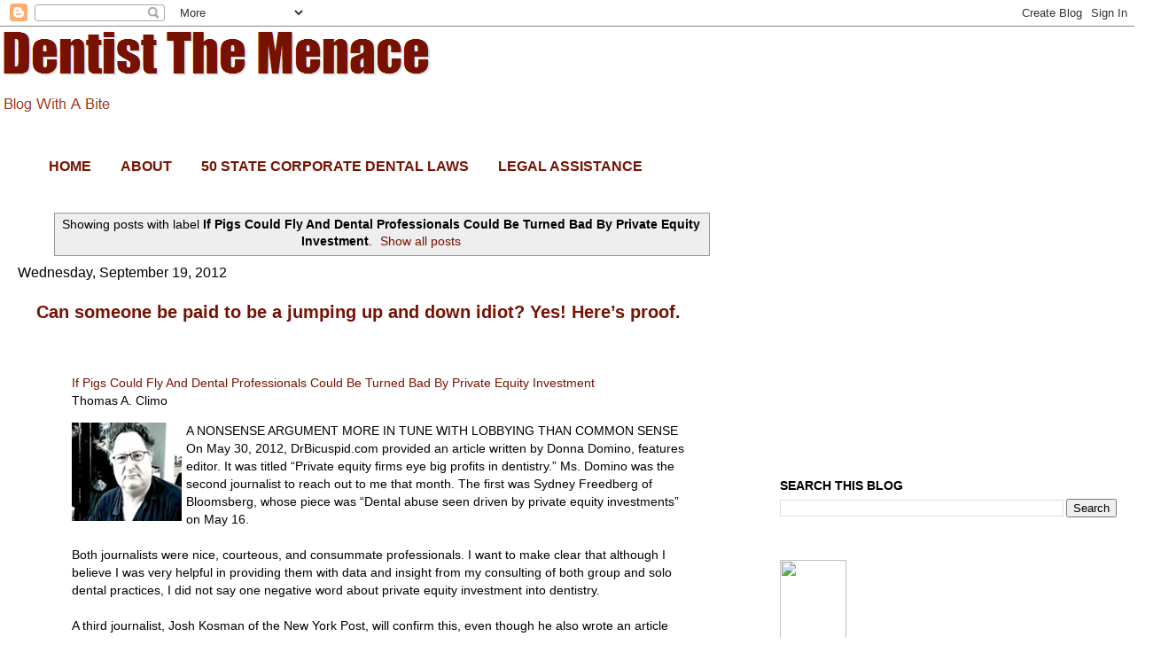

--- FILE ---
content_type: text/html; charset=UTF-8
request_url: http://blog.dentistthemenace.com/search/label/If%20Pigs%20Could%20Fly%20And%20Dental%20Professionals%20Could%20Be%20Turned%20Bad%20By%20Private%20Equity%20Investment
body_size: 72422
content:
<!DOCTYPE html>
<html class='v2' dir='ltr' xmlns='http://www.w3.org/1999/xhtml' xmlns:b='http://www.google.com/2005/gml/b' xmlns:data='http://www.google.com/2005/gml/data' xmlns:expr='http://www.google.com/2005/gml/expr'>
<head>
<link href='https://www.blogger.com/static/v1/widgets/4128112664-css_bundle_v2.css' rel='stylesheet' type='text/css'/>
<script async='async' src='//pagead2.googlesyndication.com/pagead/js/adsbygoogle.js'></script>
<script>
     (adsbygoogle = window.adsbygoogle || []).push({
          google_ad_client: "ca-pub-8768433561749258",
          enable_page_level_ads: true
     });
</script>
<!--State Google adsense coded added 3/18/2017 -->
<script async='async' src='//pagead2.googlesyndication.com/pagead/js/adsbygoogle.js'></script>
<script>
  (adsbygoogle = window.adsbygoogle || []).push({
    google_ad_client: "ca-pub-8768433561749258",
    enable_page_level_ads: true
  });
</script>
<!--End Google adsense coded added 3/18/2017 -->
<script async='async' src='//pagead2.googlesyndication.com/pagead/js/adsbygoogle.js'></script>
<script>
     (adsbygoogle = window.adsbygoogle || []).push({
          google_ad_client: "ca-pub-8768433561749258",
          enable_page_level_ads: true
     });
</script>
<script type='text/javascript'>

/***********************************************
* Disable Text Selection script- &#169; Dynamic Drive DHTML code library (www.dynamicdrive.com)
* This notice MUST stay intact for legal use
* Visit Dynamic Drive at http://www.dynamicdrive.com/ for full source code
***********************************************/

function disableSelection(target){
if (typeof target.onselectstart!="undefined") //IE route
	target.onselectstart=function(){return false}
else if (typeof target.style.MozUserSelect!="undefined") //Firefox route
	target.style.MozUserSelect="none"
else //All other route (ie: Opera)
	target.onmousedown=function(){return false}
target.style.cursor = "default"
}

//Sample usages
//disableSelection(document.body) //Disable text selection on entire body
//disableSelection(document.getElementById("mydiv")) //Disable text selection on element with id="mydiv"

</script>
<!-- REMOVE NOTE TAGS TO ACTIVATE META TAGS <meta content='noarchive' name='robots'/> <meta CONTENT='no-cache' HTTP-EQUIV='Pragma'/> <meta content='no-store' http-equiv='Cache-Control'/> <meta content='GuDqz5f4-sa9sVIMkH-UrRVmtYN2eIlS4BgOR5lgcbU' name='google-site-verification'/> <meta content='nosnippet' name='googlebot'/> -->
<meta content='IE=EmulateIE7' http-equiv='X-UA-Compatible'/>
<meta content='width=1100' name='viewport'/>
<meta content='text/html; charset=UTF-8' http-equiv='Content-Type'/>
<meta content='blogger' name='generator'/>
<link href='http://blog.dentistthemenace.com/favicon.ico' rel='icon' type='image/x-icon'/>
<link href='http://blog.dentistthemenace.com/search/label/If%20Pigs%20Could%20Fly%20And%20Dental%20Professionals%20Could%20Be%20Turned%20Bad%20By%20Private%20Equity%20Investment' rel='canonical'/>
<!--Can't find substitution for tag [blog.ieCssRetrofitLinks]-->
<meta content='http://blog.dentistthemenace.com/search/label/If%20Pigs%20Could%20Fly%20And%20Dental%20Professionals%20Could%20Be%20Turned%20Bad%20By%20Private%20Equity%20Investment' property='og:url'/>
<meta content='Dentist The Menace' property='og:title'/>
<meta content='' property='og:description'/>
<!-- <title><data:blog.pageTitle/></title> -->
<title>Dentist The Menace</title>
<style id='page-skin-1' type='text/css'><!--
/*
-----------------------------------------------
Blogger Template Style
Name:     Watermark
Designer: Josh Peterson
URL:      www.noaesthetic.com
----------------------------------------------- */
/* Variable definitions
====================
<Variable name="keycolor" description="Main Color" type="color" default="#c0a154"/>
<Group description="Page Text" selector="body">
<Variable name="body.font" description="Font" type="font"
default="normal normal 14px Arial, Tahoma, Helvetica, FreeSans, sans-serif"/>
<Variable name="body.text.color" description="Text Color" type="color" default="#333333"/>
</Group>
<Group description="Backgrounds" selector=".main-inner">
<Variable name="body.background.color" description="Outer Background" type="color" default="#c0a154"/>
<Variable name="footer.background.color" description="Footer Background" type="color" default="transparent"/>
</Group>
<Group description="Links" selector=".main-inner">
<Variable name="link.color" description="Link Color" type="color" default="#cc3300"/>
<Variable name="link.visited.color" description="Visited Color" type="color" default="#993322"/>
<Variable name="link.hover.color" description="Hover Color" type="color" default="#ff3300"/>
</Group>
<Group description="Blog Title" selector=".header h1">
<Variable name="header.font" description="Title Font" type="font"
default="normal normal 60px Georgia, Utopia, 'Palatino Linotype', Palatino, serif"/>
<Variable name="header.text.color" description="Title Color" type="color" default="#ffffff" />
</Group>
<Group description="Blog Description" selector=".header .description">
<Variable name="description.text.color" description="Description Color" type="color"
default="#997755" />
</Group>
<Group description="Tabs Text" selector=".tabs-inner .widget li a">
<Variable name="tabs.font" description="Font" type="font"
default="normal normal 20px Georgia, Utopia, 'Palatino Linotype', Palatino, serif"/>
<Variable name="tabs.text.color" description="Text Color" type="color" default="#771100"/>
<Variable name="tabs.selected.text.color" description="Selected Color" type="color" default="#000000"/>
</Group>
<Group description="Tabs Background" selector=".tabs-outer .PageList">
<Variable name="tabs.background.color" description="Background Color" type="color" default="transparent"/>
<Variable name="tabs.separator.color" description="Separator Color" type="color" default="#ffffff"/>
</Group>
<Group description="Date Header" selector="h2.date-header">
<Variable name="date.font" description="Font" type="font"
default="normal normal 16px Arial, Tahoma, Helvetica, FreeSans, sans-serif"/>
<Variable name="date.text.color" description="Text Color" type="color" default="#997755"/>
</Group>
<Group description="Post" selector="h3.post-title, .comments h4">
<Variable name="post.title.font" description="Title Font" type="font"
default="normal normal 30px Georgia, Utopia, 'Palatino Linotype', Palatino, serif"/>
<Variable name="post.background.color" description="Background Color" type="color" default="transparent"/>
<Variable name="post.border.color" description="Border Color" type="color" default="#ccbb99" />
</Group>
<Group description="Post Footer" selector=".post-footer">
<Variable name="post.footer.text.color" description="Text Color" type="color" default="#997755"/>
</Group>
<Group description="Gadgets" selector="h2">
<Variable name="widget.title.font" description="Title Font" type="font"
default="normal 11px Georgia, Utopia, 'Palatino Linotype', Palatino, serif"/>
<Variable name="widget.title.text.color" description="Title Color" type="color" default="#000000"/>
<Variable name="widget.alternate.text.color" description="Alternate Color" type="color" default="#777777"/>
</Group>
<Group description="Footer" selector=".footer-inner">
<Variable name="footer.text.color" description="Text Color" type="color" default="#000000"/>
<Variable name="footer.widget.title.text.color" description="Gadget Title Color" type="color" default="#000000"/>
</Group>
<Group description="Footer Links" selector=".footer-inner">
<Variable name="footer.link.color" description="Link Color" type="color" default="#771100"/>
<Variable name="footer.link.visited.color" description="Visited Color" type="color" default="#c5240d"/>
<Variable name="footer.link.hover.color" description="Hover Color" type="color" default="#fc3604"/>
</Group>
<Variable name="body.background" description="Body Background" type="background"
color="#ffffff" default="$(color) url(//www.blogblog.com/1kt/watermark/body_background_birds.png) repeat scroll top left"/>
<Variable name="body.background.overlay" description="Overlay Background" type="background" color="#ffffff"
default="transparent url(//www.blogblog.com/1kt/watermark/body_overlay_birds.png) no-repeat scroll top right"/>
<Variable name="body.background.overlay.height" description="Overlay Background Height" type="length" default="121px"/>
<Variable name="tabs.background.inner" description="Tabs Background Inner" type="url" default="none"/>
<Variable name="tabs.background.outer" description="Tabs Background Outer" type="url" default="none"/>
<Variable name="tabs.border.size" description="Tabs Border Size" type="length" default="0"/>
<Variable name="tabs.shadow.spread" description="Tabs Shadow Spread" type="length" default="0"/>
<Variable name="main.padding.top" description="Main Padding Top" type="length" default="30px"/>
<Variable name="main.cap.height" description="Main Cap Height" type="length" default="0"/>
<Variable name="main.cap.image" description="Main Cap Image" type="url" default="none"/>
<Variable name="main.cap.overlay" description="Main Cap Overlay" type="url" default="none"/>
<Variable name="main.background" description="Main Background" type="background"
default="transparent none no-repeat scroll top left"/>
<Variable name="post.background.url" description="Post Background URL" type="url"
default="url(//www.blogblog.com/1kt/watermark/post_background_birds.png)"/>
<Variable name="post.border.size" description="Post Border Size" type="length" default="1px"/>
<Variable name="post.border.style" description="Post Border Style" type="string" default="dotted"/>
<Variable name="post.shadow.spread" description="Post Shadow Spread" type="length" default="0"/>
<Variable name="footer.background" description="Footer Background" type="background"
color="#ffffff" default="$(color) url(//www.blogblog.com/1kt/watermark/body_background_navigator.png) repeat scroll top left"/>
<Variable name="mobile.background.overlay" description="Mobile Background Overlay" type="string"
default="transparent none repeat scroll top left"/>
<Variable name="startSide" description="Side where text starts in blog language" type="automatic" default="left"/>
<Variable name="endSide" description="Side where text ends in blog language" type="automatic" default="right"/>
*/
/* Use this with templates/1ktemplate-*.html */
/* Content
----------------------------------------------- */
body {
font: normal normal 14px Arial, Tahoma, Helvetica, FreeSans, sans-serif;
color: #000000;
background: #ffffff none no-repeat scroll center center;
}
html body .content-outer {
min-width: 0;
max-width: 100%;
width: 100%;
}
.content-outer {
font-size: 92%;
}
a:link {
text-decoration:none;
color: #771100;
}
a:visited {
text-decoration:none;
color: #c5240d;
}
a:hover {
text-decoration:underline;
color: #fc3604;
}
.body-fauxcolumns .cap-top {
margin-top: 30px;
background: #ffffff none no-repeat scroll center center;
height: 121px;
}
.content-inner {
padding: 0;
}
/* Header
----------------------------------------------- */
.header-inner .Header .titlewrapper,
.header-inner .Header .descriptionwrapper {
padding-left: 20px;
padding-right: 20px;
}
.Header h1 {
font: normal normal 60px Impact, sans-serif;
color: #771100;
text-shadow: 2px 2px rgba(0, 0, 0, .1);
}
.Header h1 a {
color: #771100;
}
.Header .description {
font-size: 140%;
color: #993322;
}
/* Tabs
----------------------------------------------- */
.tabs-inner .section {
margin: 0 20px;
}
.tabs-inner .PageList, .tabs-inner .LinkList, .tabs-inner .Labels {
margin-left: -11px;
margin-right: -11px;
background-color: transparent;
border-top: 0 solid #ffffff;
border-bottom: 0 solid #ffffff;
-moz-box-shadow: 0 0 0 rgba(0, 0, 0, .3);
-webkit-box-shadow: 0 0 0 rgba(0, 0, 0, .3);
-goog-ms-box-shadow: 0 0 0 rgba(0, 0, 0, .3);
box-shadow: 0 0 0 rgba(0, 0, 0, .3);
}
.tabs-inner .PageList .widget-content,
.tabs-inner .LinkList .widget-content,
.tabs-inner .Labels .widget-content {
margin: -3px -11px;
background: transparent none  no-repeat scroll right;
}
.tabs-inner .widget ul {
padding: 2px 25px;
max-height: 34px;
background: transparent none no-repeat scroll left;
}
.tabs-inner .widget li {
border: none;
}
.tabs-inner .widget li a {
display: inline-block;
padding: .25em 1em;
font: normal bold 16px Arial, Tahoma, Helvetica, FreeSans, sans-serif;
color: #771100;
border-right: 1px solid #ffffff;
}
.tabs-inner .widget li:first-child a {
border-left: 1px solid #ffffff;
}
.tabs-inner .widget li.selected a, .tabs-inner .widget li a:hover {
color: #fc3604;
}
/* Headings
----------------------------------------------- */
h2 {
font: normal bold 14px Arial, Tahoma, Helvetica, FreeSans, sans-serif;
color: #000000;
margin: 0 0 .5em;
}
h2.date-header {
font: normal normal 16px 'Trebuchet MS', Trebuchet, sans-serif;
color: #000000;
}
/* Main
----------------------------------------------- */
.main-inner .column-center-inner,
.main-inner .column-left-inner,
.main-inner .column-right-inner {
padding: 0 5px;
}
.main-outer {
margin-top: 0;
background: transparent none no-repeat scroll top left;
}
.main-inner {
padding-top: 30px;
}
.main-cap-top {
position: relative;
}
.main-cap-top .cap-right {
position: absolute;
height: 0;
width: 100%;
bottom: 0;
background: transparent none repeat-x scroll bottom center;
}
.main-cap-top .cap-left {
position: absolute;
height: 245px;
width: 280px;
right: 0;
bottom: 0;
background: transparent none no-repeat scroll bottom left;
}
/* Posts
----------------------------------------------- */
.post-outer {
padding: 15px 20px;
margin: 0 0 25px;
background: transparent url(http://www.blogblog.com/1kt/watermark/post_background_birds.png) repeat scroll top left;
_background-image: none;
border: dotted 1px transparent;
-moz-box-shadow: 0 0 0 rgba(0, 0, 0, .1);
-webkit-box-shadow: 0 0 0 rgba(0, 0, 0, .1);
-goog-ms-box-shadow: 0 0 0 rgba(0, 0, 0, .1);
box-shadow: 0 0 0 rgba(0, 0, 0, .1);
}
h3.post-title {
font: normal bold 20px Arial, Tahoma, Helvetica, FreeSans, sans-serif;
margin: 0;
}
.comments h4 {
font: normal bold 20px Arial, Tahoma, Helvetica, FreeSans, sans-serif;
margin: 1em 0 0;
}
.post-body {
font-size: 105%;
line-height: 1.5;
position: relative;
}
.post-header {
margin: 0 0 1em;
color: #38761d;
}
.post-footer {
margin: 10px 0 0;
padding: 10px 0 0;
color: #38761d;
border-top: dashed 1px #993322;
}
#blog-pager {
font-size: 140%
}
#comments .comment-author {
padding-top: 1.5em;
border-top: dashed 1px #993322;
background-position: 0 1.5em;
}
#comments .comment-author:first-child {
padding-top: 0;
border-top: none;
}
.avatar-image-container {
margin: .2em 0 0;
}
/* Comments
----------------------------------------------- */
.comments .comments-content .icon.blog-author {
background-repeat: no-repeat;
background-image: url([data-uri]);
}
.comments .comments-content .loadmore a {
border-top: 1px solid #993322;
border-bottom: 1px solid #993322;
}
.comments .continue {
border-top: 2px solid #993322;
}
/* Widgets
----------------------------------------------- */
.widget ul, .widget #ArchiveList ul.flat {
padding: 0;
list-style: none;
}
.widget ul li, .widget #ArchiveList ul.flat li {
padding: .35em 0;
text-indent: 0;
border-top: dashed 1px #993322;
}
.widget ul li:first-child, .widget #ArchiveList ul.flat li:first-child {
border-top: none;
}
.widget .post-body ul {
list-style: disc;
}
.widget .post-body ul li {
border: none;
}
.widget .zippy {
color: #993322;
}
.post-body img, .post-body .tr-caption-container, .Profile img, .Image img,
.BlogList .item-thumbnail img {
padding: 5px;
background: #fff;
-moz-box-shadow: 0px 0px 0px rgba(0, 0, 0, .0);
-webkit-box-shadow: 0px 0px 0px rgba(0, 0, 0, .0);
-goog-ms-box-shadow: 0px 0px 0px rgba(0, 0, 0, .0);
box-shadow: 0px 0px 0px rgba(0, 0, 0, .0);
}
.post-body img, .post-body .tr-caption-container {
padding: 8px;
}
.post-body .tr-caption-container {
color: #333333;
}
.post-body .tr-caption-container img {
padding: 0;
background: transparent;
border: none;
-moz-box-shadow: 0 0 0 rgba(0, 0, 0, .0);
-webkit-box-shadow: 0 0 0 rgba(0, 0, 0, .0);
-goog-ms-box-shadow: 0 0 0 rgba(0, 0, 0, .0);
box-shadow: 0 0 0 rgba(0, 0, 0, .0);
}
/* Footer
----------------------------------------------- */
.footer-outer {
color:#000000;
background: #ffffff url(http://www.blogblog.com/1kt/watermark/body_background_navigator.png) repeat scroll top left;
}
.footer-outer a {
color: #ff7755;
}
.footer-outer a:visited {
color: #dd5533;
}
.footer-outer a:hover {
color: #ff9977;
}
.footer-outer .widget h2 {
color: #ff7755;
}
/* Mobile
----------------------------------------------- */
body.mobile  {
background-size: 100% auto;
}
.mobile .body-fauxcolumn-outer {
background: transparent none repeat scroll top left;
}
html .mobile .mobile-date-outer {
border-bottom: none;
background: transparent url(http://www.blogblog.com/1kt/watermark/post_background_birds.png) repeat scroll top left;
_background-image: none;
margin-bottom: 10px;
}
.mobile .main-inner .date-outer {
padding: 0;
}
.mobile .main-inner .date-header {
margin: 10px;
}
.mobile .main-cap-top {
z-index: -1;
}
.mobile .content-outer {
font-size: 100%;
}
.mobile .post-outer {
padding: 10px;
}
.mobile .main-cap-top .cap-left {
background: transparent none no-repeat scroll bottom left;
}
.mobile .body-fauxcolumns .cap-top {
margin: 0;
}
.mobile-link-button {
background: transparent url(http://www.blogblog.com/1kt/watermark/post_background_birds.png) repeat scroll top left;
}
.mobile-link-button a:link, .mobile-link-button a:visited {
color: #771100;
}
.mobile-index-date .date-header {
color: #000000;
}
.mobile-index-contents {
color: #000000;
}
.mobile .tabs-inner .section {
margin: 0;
}
.mobile .tabs-inner .PageList {
margin-left: 0;
margin-right: 0;
}
.mobile .tabs-inner .PageList .widget-content {
margin: 0;
color: #fc3604;
background: transparent url(http://www.blogblog.com/1kt/watermark/post_background_birds.png) repeat scroll top left;
}
.mobile .tabs-inner .PageList .widget-content .pagelist-arrow {
border-left: 1px solid #ffffff;
}
<!--BLOCKQUOTE STYLE-->
.post blockquote {
color:#000000;
background: #ffffff url(http://dentistthemenace.com/images/comma-left.gif);
background-position:top left;
background-repeat:no-repeat;
margin: 30px 6px 6px 30px;
padding: 15px 8px 8px 8px;
font-size: 12px;
line-height:1.4em;
text-indent: 35px;
}
--></style>
<style id='template-skin-1' type='text/css'><!--
body {
min-width: 1280px;
}
.content-outer, .content-fauxcolumn-outer, .region-inner {
min-width: 1280px;
max-width: 1280px;
_width: 1280px;
}
.main-inner .columns {
padding-left: 0px;
padding-right: 420px;
}
.main-inner .fauxcolumn-center-outer {
left: 0px;
right: 420px;
/* IE6 does not respect left and right together */
_width: expression(this.parentNode.offsetWidth -
parseInt("0px") -
parseInt("420px") + 'px');
}
.main-inner .fauxcolumn-left-outer {
width: 0px;
}
.main-inner .fauxcolumn-right-outer {
width: 420px;
}
.main-inner .column-left-outer {
width: 0px;
right: 100%;
margin-left: -0px;
}
.main-inner .column-right-outer {
width: 420px;
margin-right: -420px;
}
#layout {
min-width: 0;
}
#layout .content-outer {
min-width: 0;
width: 800px;
}
#layout .region-inner {
min-width: 0;
width: auto;
}
--></style>
<link href='https://www.blogger.com/dyn-css/authorization.css?targetBlogID=34028917&amp;zx=5c92a12b-f44b-46c5-867d-378abf26b315' media='none' onload='if(media!=&#39;all&#39;)media=&#39;all&#39;' rel='stylesheet'/><noscript><link href='https://www.blogger.com/dyn-css/authorization.css?targetBlogID=34028917&amp;zx=5c92a12b-f44b-46c5-867d-378abf26b315' rel='stylesheet'/></noscript>
<meta name='google-adsense-platform-account' content='ca-host-pub-1556223355139109'/>
<meta name='google-adsense-platform-domain' content='blogspot.com'/>

<!-- data-ad-client=ca-pub-8768433561749258 -->

</head>
<body class='loading'>
<div class='navbar section' id='navbar'><div class='widget Navbar' data-version='1' id='Navbar1'><script type="text/javascript">
    function setAttributeOnload(object, attribute, val) {
      if(window.addEventListener) {
        window.addEventListener('load',
          function(){ object[attribute] = val; }, false);
      } else {
        window.attachEvent('onload', function(){ object[attribute] = val; });
      }
    }
  </script>
<div id="navbar-iframe-container"></div>
<script type="text/javascript" src="https://apis.google.com/js/platform.js"></script>
<script type="text/javascript">
      gapi.load("gapi.iframes:gapi.iframes.style.bubble", function() {
        if (gapi.iframes && gapi.iframes.getContext) {
          gapi.iframes.getContext().openChild({
              url: 'https://www.blogger.com/navbar/34028917?origin\x3dhttp://blog.dentistthemenace.com',
              where: document.getElementById("navbar-iframe-container"),
              id: "navbar-iframe"
          });
        }
      });
    </script><script type="text/javascript">
(function() {
var script = document.createElement('script');
script.type = 'text/javascript';
script.src = '//pagead2.googlesyndication.com/pagead/js/google_top_exp.js';
var head = document.getElementsByTagName('head')[0];
if (head) {
head.appendChild(script);
}})();
</script>
</div></div>
<div class='body-fauxcolumns'>
<div class='fauxcolumn-outer body-fauxcolumn-outer'>
<div class='cap-top'>
<div class='cap-left'></div>
<div class='cap-right'></div>
</div>
<div class='fauxborder-left'>
<div class='fauxborder-right'></div>
<div class='fauxcolumn-inner'>
</div>
</div>
<div class='cap-bottom'>
<div class='cap-left'></div>
<div class='cap-right'></div>
</div>
</div>
</div>
<div class='content'>
<div class='content-fauxcolumns'>
<div class='fauxcolumn-outer content-fauxcolumn-outer'>
<div class='cap-top'>
<div class='cap-left'></div>
<div class='cap-right'></div>
</div>
<div class='fauxborder-left'>
<div class='fauxborder-right'></div>
<div class='fauxcolumn-inner'>
</div>
</div>
<div class='cap-bottom'>
<div class='cap-left'></div>
<div class='cap-right'></div>
</div>
</div>
</div>
<div class='content-outer'>
<div class='content-cap-top cap-top'>
<div class='cap-left'></div>
<div class='cap-right'></div>
</div>
<div class='fauxborder-left content-fauxborder-left'>
<div class='fauxborder-right content-fauxborder-right'></div>
<div class='content-inner'>
<header>
<div class='header-outer'>
<div class='header-cap-top cap-top'>
<div class='cap-left'></div>
<div class='cap-right'></div>
</div>
<div class='fauxborder-left header-fauxborder-left'>
<div class='fauxborder-right header-fauxborder-right'></div>
<div class='region-inner header-inner'>
<div class='header section' id='header'><div class='widget Header' data-version='1' id='Header1'>
<div id='header-inner'>
<a href='http://blog.dentistthemenace.com/' style='display: block'>
<img alt='Dentist The Menace' height='98px; ' id='Header1_headerimg' src='https://blogger.googleusercontent.com/img/b/R29vZ2xl/AVvXsEi5Lq_3KTtJyLCotcuTF-1dHISaRP9l_e-ZIb4sRDFsR-xNFIocdizEFGjISWypWgyrZFM4BWwmnPOpLIKX9faVoMy05hRImMXrzMSPZ_Jq0YOpuWNpE0Utubq38Agj1PYptu4/s1600/header.png' style='display: block' width='488px; '/>
</a>
</div>
</div></div>
</div>
</div>
<div class='header-cap-bottom cap-bottom'>
<div class='cap-left'></div>
<div class='cap-right'></div>
</div>
</div>
</header>
<div class='tabs-outer'>
<div class='tabs-cap-top cap-top'>
<div class='cap-left'></div>
<div class='cap-right'></div>
</div>
<div class='fauxborder-left tabs-fauxborder-left'>
<div class='fauxborder-right tabs-fauxborder-right'></div>
<div class='region-inner tabs-inner'>
<div class='tabs section' id='crosscol'><div class='widget Text' data-version='1' id='Text6'>
<div class='widget-content'>
<span style="color: rgb(255, 255, 255);">bsdfshrah</span>
</div>
<div class='clear'></div>
</div></div>
<div class='tabs section' id='crosscol-overflow'><div class='widget PageList' data-version='1' id='PageList1'>
<div class='widget-content'>
<ul>
<li>
<a href='http://blog.dentistthemenace.com/'>HOME</a>
</li>
<li>
<a href='http://blog.dentistthemenace.com/p/about_4.html'>ABOUT</a>
</li>
<li>
<a href='http://blog.dentistthemenace.com/p/50-state-corporate-dentistry-laws.html'>50 STATE CORPORATE DENTAL LAWS</a>
</li>
<li>
<a href='http://blog.dentistthemenace.com/p/need-legal-assistance.html'>LEGAL ASSISTANCE</a>
</li>
</ul>
<div class='clear'></div>
</div>
</div></div>
</div>
</div>
<div class='tabs-cap-bottom cap-bottom'>
<div class='cap-left'></div>
<div class='cap-right'></div>
</div>
</div>
<div class='main-outer'>
<div class='main-cap-top cap-top'>
<div class='cap-left'></div>
<div class='cap-right'></div>
</div>
<div class='fauxborder-left main-fauxborder-left'>
<div class='fauxborder-right main-fauxborder-right'></div>
<div class='region-inner main-inner'>
<div class='columns fauxcolumns'>
<div class='fauxcolumn-outer fauxcolumn-center-outer'>
<div class='cap-top'>
<div class='cap-left'></div>
<div class='cap-right'></div>
</div>
<div class='fauxborder-left'>
<div class='fauxborder-right'></div>
<div class='fauxcolumn-inner'>
</div>
</div>
<div class='cap-bottom'>
<div class='cap-left'></div>
<div class='cap-right'></div>
</div>
</div>
<div class='fauxcolumn-outer fauxcolumn-left-outer'>
<div class='cap-top'>
<div class='cap-left'></div>
<div class='cap-right'></div>
</div>
<div class='fauxborder-left'>
<div class='fauxborder-right'></div>
<div class='fauxcolumn-inner'>
</div>
</div>
<div class='cap-bottom'>
<div class='cap-left'></div>
<div class='cap-right'></div>
</div>
</div>
<div class='fauxcolumn-outer fauxcolumn-right-outer'>
<div class='cap-top'>
<div class='cap-left'></div>
<div class='cap-right'></div>
</div>
<div class='fauxborder-left'>
<div class='fauxborder-right'></div>
<div class='fauxcolumn-inner'>
</div>
</div>
<div class='cap-bottom'>
<div class='cap-left'></div>
<div class='cap-right'></div>
</div>
</div>
<!-- corrects IE6 width calculation -->
<div class='columns-inner'>
<div class='column-center-outer'>
<div class='column-center-inner'>
<div class='main section' id='main'><div class='widget Blog' data-version='1' id='Blog1'>
<div class='blog-posts hfeed'>
<div class='status-msg-wrap'>
<div class='status-msg-body'>
Showing posts with label <b>If Pigs Could Fly And Dental Professionals Could Be Turned Bad By Private Equity Investment</b>. <a href="http://blog.dentistthemenace.com/">Show all posts</a>
</div>
<div class='status-msg-border'>
<div class='status-msg-bg'>
<div class='status-msg-hidden'>Showing posts with label <b>If Pigs Could Fly And Dental Professionals Could Be Turned Bad By Private Equity Investment</b>. <a href="http://blog.dentistthemenace.com/">Show all posts</a></div>
</div>
</div>
</div>
<div style='clear: both;'></div>

          <div class="date-outer">
        
<h2 class='date-header'><span>Wednesday, September 19, 2012</span></h2>

          <div class="date-posts">
        
<div class='post-outer'>
<div class='post hentry'>
<a name='8557755263152244466'></a>
<h3 class='post-title entry-title'>
<a href='http://blog.dentistthemenace.com/2012/09/can-someone-be-paid-to-be-jumping-up.html'>Can someone be paid to be a jumping up and down idiot? Yes! Here&#8217;s proof.</a>
</h3>
<div class='post-header'>
<div class='post-header-line-1'></div>
<iframe allowTransparency='true' frameborder='0' scrolling='no' src='http://www.facebook.com/plugins/like.php?href=http://blog.dentistthemenace.com/2012/09/can-someone-be-paid-to-be-jumping-up.html&layout=standard&show_faces=false&width=100&action=like&font=arial&colorscheme=dark' style='border:none; overflow:hidden; width:450px; height:40px;'></iframe>
</div>
<div class='post-body entry-content'>
<blockquote> <p><a href="http://www.mydigitalpublication.com/article/If+Pigs+Could+Fly+And+Dental+Professionals+Could+Be+Turned+Bad+By+Private+Equity+Investment/1168589/0/article.html" target="_blank">If Pigs Could Fly And Dental Professionals Could Be Turned Bad By Private Equity Investment</a> <br>Thomas A. Climo  <p><a href="https://blogger.googleusercontent.com/img/b/R29vZ2xl/AVvXsEh2gKW2-SEKgFUpTzTh_v57qVys0o_7s6UvDOBRV1sqB_lLSvfIdxw9ReK38iTr8YzmCjbWFDmX34n-_3ECPn_tBDhIrBYuLKGjtW-lXawMIEhyeZRcUVgieGNtB8HXlSceakk/s1600-h/Thomas%252520Aaron%252520Climo%252520-%252520facebook%252520pic%25252009202012%25255B3%25255D.png"><img align="left" alt="Thomas Aaron Climo - facebook pic 09202012" border="0" height="111" src="https://blogger.googleusercontent.com/img/b/R29vZ2xl/AVvXsEgtLcWiMIXNCP0yuIDCii2mebp-LP6tv2-i3LVIk8_VmBkeKxoRNyK1zH2eBHZ8eVeKyulIIXcdKW8jN7OIVV_xq9-1QdyNU64V9GywDvJraMCBcp6WZcb7AY53DPgT1WHAt04/?imgmax=800" style="background-image: none; border-right-width: 0px; margin: 0px 5px 0px 0px; padding-left: 0px; padding-right: 0px; display: inline; float: left; border-top-width: 0px; border-bottom-width: 0px; border-left-width: 0px; padding-top: 0px" title="Thomas Aaron Climo - facebook pic 09202012" width="124"></a>A NONSENSE ARGUMENT MORE IN TUNE WITH LOBBYING THAN COMMON SENSE<br>On May 30, 2012, DrBicuspid.com provided an article written by Donna Domino, features editor. It was titled &#8220;Private equity firms eye big profits in dentistry.&#8221; Ms. Domino was the second journalist to reach out to me that month. The first was Sydney Freedberg of Bloomsberg, whose piece was &#8220;Dental abuse seen driven by private equity investments&#8221; on May 16.<br><br>Both journalists were nice, courteous, and consummate professionals. I want to make clear that although I believe I was very helpful in providing them with data and insight from my consulting of both group and solo dental practices, I did not say one negative word about private equity investment into dentistry.<br><br>A third journalist, Josh Kosman of the New York Post, will confirm this, even though he also wrote an article with the provocative title that replaced an &#8220;S&#8221; with a &#8220;$&#8221; entitled &#8220;Private equity firms $ink teeth into dentistry,&#8221; published August 27, 2010.<br><br>The exaggerations contained in all three articles tying private equity investment to bad dentistry are only anecdotal, and not supported by serious statistical numbers.</p></p></blockquote> <p>But&#8230;but&#8230;but &#8220;Equivalent PhD, Climo, you said, and I&#8217;ll quote:</p> <p>&#8220;&#8230;private-equity firms are likely to work dentists longer once they take over practices to boost profits and that could lead to worse service.&#8221;  <p>&#160;</p> </p>
<div style='clear: both;'></div>
</div>
<div class='jump-link'>
<a href='http://blog.dentistthemenace.com/2012/09/can-someone-be-paid-to-be-jumping-up.html#more' title='Can someone be paid to be a jumping up and down idiot? Yes! Here’s proof.'>Read Complete Article By Clicking Here &gt;&gt;</a>
</div>
<div class='post-footer'>
<div class='post-footer-line post-footer-line-1'><span class='post-comment-link'>
</span>
<span class='post-icons'>
<span class='item-action'>
<a href='https://www.blogger.com/email-post/34028917/8557755263152244466' title='Email Post'>
<img alt='' class='icon-action' height='13' src='http://img1.blogblog.com/img/icon18_email.gif' width='18'/>
</a>
</span>
<span class='item-control blog-admin pid-119050524'>
<a href='https://www.blogger.com/post-edit.g?blogID=34028917&postID=8557755263152244466&from=pencil' title='Edit Post'>
<img alt='' class='icon-action' height='18' src='https://resources.blogblog.com/img/icon18_edit_allbkg.gif' width='18'/>
</a>
</span>
</span>
</div>
<div class='post-footer-line post-footer-line-2'><span class='post-labels'>
Labels/Tags:
<a href='http://blog.dentistthemenace.com/search/label/Bloomberg%20Report%20on%20Private%20Equity' rel='tag'>Bloomberg Report on Private Equity</a>,
<a href='http://blog.dentistthemenace.com/search/label/Bloomberg%20Reports%20on%20Private%20Equity%20driving%20patient%20abuse' rel='tag'>Bloomberg Reports on Private Equity driving patient abuse</a>,
<a href='http://blog.dentistthemenace.com/search/label/If%20Pigs%20Could%20Fly%20And%20Dental%20Professionals%20Could%20Be%20Turned%20Bad%20By%20Private%20Equity%20Investment' rel='tag'>If Pigs Could Fly And Dental Professionals Could Be Turned Bad By Private Equity Investment</a>,
<a href='http://blog.dentistthemenace.com/search/label/Tom%20A.%20Climo' rel='tag'>Tom A. Climo</a>
</span>
</div>
<div class='post-footer-line post-footer-line-3'></div>
</div>
</div>
</div>
<div class='inline-ad'>
</div>

        </div></div>
      
</div>
<div class='blog-pager' id='blog-pager'>
<span id='blog-pager-older-link'>
<a class='blog-pager-older-link' href='http://blog.dentistthemenace.com/search/label/If%20Pigs%20Could%20Fly%20And%20Dental%20Professionals%20Could%20Be%20Turned%20Bad%20By%20Private%20Equity%20Investment?updated-max=2012-09-19T20:54:00-05:00&max-results=20&start=20&by-date=false' id='Blog1_blog-pager-older-link' title='Older Posts'>Older Posts</a>
</span>
<a class='home-link' href='http://blog.dentistthemenace.com/'>Home</a>
</div>
<div class='clear'></div>
</div></div>
</div>
</div>
<div class='column-left-outer'>
<div class='column-left-inner'>
<aside>
</aside>
</div>
</div>
<div class='column-right-outer'>
<div class='column-right-inner'>
<aside>
<div class='sidebar section' id='sidebar-right-1'><div class='widget AdSense' data-version='1' id='AdSense1'>
<div class='widget-content'>
<script async src="//pagead2.googlesyndication.com/pagead/js/adsbygoogle.js"></script>
<!-- debbiehagan_sidebar-right-1_AdSense1_1x1_as -->
<ins class="adsbygoogle"
     style="display:block"
     data-ad-client="ca-pub-8768433561749258"
     data-ad-host="ca-host-pub-1556223355139109"
     data-ad-host-channel="L0001"
     data-ad-slot="1661693325"
     data-ad-format="auto"
     data-full-width-responsive="true"></ins>
<script>
(adsbygoogle = window.adsbygoogle || []).push({});
</script>
<div class='clear'></div>
</div>
</div><div class='widget BlogSearch' data-version='1' id='BlogSearch1'>
<h2 class='title'>SEARCH THIS BLOG</h2>
<div class='widget-content'>
<div id='BlogSearch1_form'>
<form action='http://blog.dentistthemenace.com/search' class='gsc-search-box' target='_top'>
<table cellpadding='0' cellspacing='0' class='gsc-search-box'>
<tbody>
<tr>
<td class='gsc-input'>
<input autocomplete='off' class='gsc-input' name='q' size='10' title='search' type='text' value=''/>
</td>
<td class='gsc-search-button'>
<input class='gsc-search-button' title='search' type='submit' value='Search'/>
</td>
</tr>
</tbody>
</table>
</form>
</div>
</div>
<div class='clear'></div>
</div><div class='widget HTML' data-version='1' id='HTML6'>
<div class='widget-content'>
<div align="left"><br /><a href="http://www.facebook.com/pages/Dentist-The-Menace/101880433223353"><img border="0" height="110" src="http://www.dentistthemenace.com/images/DTM%20Avatar-Transparent.jpg" width="75" / /></a><br /><table border="0" cellpadding="0" cellspacing="0" style="width: 25%px;">		<tbody><tr>			<td width="130"><br />			</td>			<td align="right"><a href="http://www.facebook.com/pages/Dentist-The-Menace/101880433223353"><img border="0" height="45" src="http://dentistthemenace.com/images/Facebook-Chicklet.png" width="140" / /></a><br /></td>		</tr>	</tbody></table></div><br />                                                                <b><span style="color:#000099;">For Current Hot Topics Join The Conversation On FACEBOOK</span></b><br />
</div>
<div class='clear'></div>
</div><div class='widget Text' data-version='1' id='Text1'>
<h2 class='title'>CONTACT</h2>
<div class='widget-content'>
<p><b><a href="mailo:cckaddie@yahoo.com">Click to Email DENTIST THE MENACE Blog<br /></a></b></p><br /><br />
</div>
<div class='clear'></div>
</div><div class='widget LinkList' data-version='1' id='LinkList47'>
<h2>ANTI-CORPORATE DENTISTRY LINKS</h2>
<div class='widget-content'>
<ul>
<li><a href='https://concerneddentistsoftexas.org/'>Concerned Dentists Of Texas</a></li>
</ul>
<div class='clear'></div>
</div>
</div><div class='widget HTML' data-version='1' id='HTML9'>
<h2 class='title'>ABUSED AT THE OFFICE OF DR. HOWARD S. SCHNEIDER</h2>
<div class='widget-content'>
<iframe allowfullscreen="" frameborder="0" height="225" src="https://www.youtube.com/embed/-pElWcmgVd0" width="300"></iframe>
</div>
<div class='clear'></div>
</div><div class='widget LinkList' data-version='1' id='LinkList43'>
<h2>OIG-HHS REPORTS</h2>
<div class='widget-content'>
<ul>
<li><a href='https://www.scribd.com/doc/245633194/HHS-Report-Indiana-Questionable-Pediatric-Dental-Mediciad-Billing-November-2014'>Nov. 2014 IN - Questionable Billing For Medicaid Pediatric Dental Services</a></li>
<li><a href='https://www.scribd.com/doc/245634698/New-York-Questionable-Pediatric-Dental-Mediciad-Billing-Report-March-2014'>March 2014: NY - Questionable Billing For Medicaid Pediatric Dental Services </a></li>
</ul>
<div class='clear'></div>
</div>
</div><div class='widget LinkList' data-version='1' id='LinkList46'>
<div class='widget-content'>
<ul>
<li><a href='http://www.scribd.com/DentistTheMenace'>Dentist The Menace Document Cloud on Scribd</a></li>
<li><a href='https://www.youtube.com/user/DebHgn'>Videos on DENTIST THE MENACE Youtube Channel</a></li>
<li><a href='https://www.scribd.com/doc/272751520/Corporate-Dentistsry-Bleeds-Medicaid-Journal-of-Insurance-Fraud-in-America'>Corporate Dentistsry Bleeds Medicaid (page 19)</a></li>
<li><a href='http://www.dentistthemenace.com/CSHM%20Divested%20Small%20Smiles%20Clinics%202015.html'>Divested Small Smiles Clinics - Who Operates Them Now</a></li>
<li><a href='http://www.scribd.com/doc/216335236/CSHM-Small-Smiles-Dental-Medicaid-Exclusion-Agreement'>CSHM-Small Smiles Dental Exclusion Agreement 04-03-2014</a></li>
</ul>
<div class='clear'></div>
</div>
</div><div class='widget Text' data-version='1' id='Text3'>
<h2 class='title'>MUST SEE! BEHIND THE DOORS OF SMALL SMILES DENTAL CENTERS</h2>
<div class='widget-content'>
<div style="height: 300px; margin: 0pt auto; width: 344px;"><br /><object height="300" width="344"><param name="movie" value="http://www.youtube.com/v/pIoMaw4zC9Q&amp;hl=en_US&amp;fs=1&amp;rel=0&amp;color1=0x5d1719&amp;color2=0xcd311b" /><param name="allowFullScreen" value="true" /><param name="allowscriptaccess" value="always" /><embed allowfullscreen="true" allowscriptaccess="always" height="300" src="http://www.youtube.com/v/pIoMaw4zC9Q&amp;hl=en_US&amp;fs=1&amp;rel=0&amp;color1=0x5d1719&amp;color2=0xcd311b" type="application/x-shockwave-flash" width="344"></embed></object><br /><br />Courtesy of WJLA-TV<br /><br /><br /><br /><br /><br /><br /><br /></div>
</div>
<div class='clear'></div>
</div><div class='widget Text' data-version='1' id='Text5'>
<div class='widget-content'>
<span style="color:#ffffff;">Courtesy WJLA</span><br/>
</div>
<div class='clear'></div>
</div><div class='widget HTML' data-version='1' id='HTML3'>
<h2 class='title'>BIPARTISAN INQUIREY BY SENATORS GRASSLEY and BAUCUS INTO TRUE OWNERSHIP OF CHAIN DENTAL CLINICS</h2>
<div class='widget-content'>
<p>The Senators received nothing but lies, lies and more lies from Small Smiles Dental, Kool Smiles Dental, Reachout Healthcare America, and Aspen Dental.</p><p><a href="http://www.grassley.senate.gov/about/upload/SS-1.pdf" target="_blank">Small Smiles Dental attorney's, King and Spalding, respond to  Senator Grassley&#8217;s Investigators - November 29, 2011</a> </p> <p><a href="http://www.grassley.senate.gov/about/upload/SS-2.pdf" target="_blank">Second response letter from Small Smiles Dental Centers  to  Senator Grassley&#8217;s Investigators - December 16, 2011</a></p> <p><a href="http://www.grassley.senate.gov/about/upload/KS.pdf" target="_blank">Kool Smiles Dental responds to Senators Grassley and Baucus  Inquiry - February 3, 2012</a> </p> <p><a href="http://www.grassley.senate.gov/about/upload/Reachout.pdf" target="_blank">Reachout Healthcare America responds to Senators Grassley and  Baucus inquiry- February 23, 2012</a></p> <p><a href="http://www.grassley.senate.gov/about/upload/2012-03-02-Letter-from-Brown-to-Committee-REDACTED.pdf" target="_blank">Reachout Healthcare America's second response to Senators Grassley  and Baucus - March 22, 2012</a></p> <p><a href="http://www.scribd.com/doc/99220350/Aspen-Dental-letter-1-to-Senators-Grassley-and-Baucus-02-13-2012" target="_blank">Aspen Dental response to Senators Grassley and Baucus inquiry  -February 13, 2012</a></p> <p><a href="http://www.scribd.com/doc/99220366/Aspen-Dental-letter-2-to-Senators-Grassley-and-Baucus-04-18-2012" target="_blank">Aspen Dental's second response to Senators Grassley and Baucus -  April 18, 2012</a></p><p><a href="http://www.scribd.com/doc/99212359/Aspen-Dental-from-Senator-Grassley-Requesting-Management-Service-Agreements" target="_blank">Senators Grassley and Baucus ask to see the management service  agreements - June 26, 2012</a></p><br /><p></p>
</div>
<div class='clear'></div>
</div><div class='widget LinkList' data-version='1' id='LinkList45'>
<h2>GRASSLEY AND BAUCUS BIPARTISAN REPORT ON CORPORATE DENTISTRY - THE FRAUD AND ABUSE</h2>
<div class='widget-content'>
<ul>
<li><a href='http://www.scribd.com/doc/157218706/Senate-Report-on-Corporate-Dentistry'>Senate Report on Corporate Practice of Dentistry in the Medicaid Program Issued July 2013 - Main 38 page Report</a></li>
<li><a href='http://www.scribd.com/doc/155522315/Joint-Report-on-Corporate-Practice-of-Dentistry-In-The-Medicaid-Program-July-2013'>Senate Report on Corporate Practice of Dentistry in the Medicaid Program Issued July 2013 - 1500 pages includes all evidence</a></li>
</ul>
<div class='clear'></div>
</div>
</div><div class='widget HTML' data-version='1' id='HTML16'>
<h2 class='title'>WFAA'S BYRON HARRIS REPORT ON DENTAL FRAUD AND ABUSE</h2>
<div class='widget-content'>
<iframe width="325" height="183" src="http://www.youtube.com/embed/videoseries?list=PL6B7BB6A7BF64572F&amp;hl=en_US" frameborder="0" allowfullscreen></iframe>
</div>
<div class='clear'></div>
</div><div class='widget LinkList' data-version='1' id='LinkList44'>
<h2>WFAA NEWS REPORTS ON DENTAL FRAUD AND ABUSE IN TEXAS</h2>
<div class='widget-content'>
<ul>
<li><a href='https://www.youtube.com/playlist?list=PL6B7BB6A7BF64572F'>Watch more of Byron Harris' Reports on Youtube</a></li>
</ul>
<div class='clear'></div>
</div>
</div><div class='widget LinkList' data-version='1' id='LinkList1'>
<h2>KOOL SMILES NEWS REPORTS</h2>
<div class='widget-content'>
<ul>
<li><a href='http://www.youtube.com/playlist?list=PL6429906A3C84C4C4'>Watch more Kool Smiles Reports on Youtube</a></li>
</ul>
<div class='clear'></div>
</div>
</div><div class='widget LinkList' data-version='1' id='LinkList22'>
<h2>ASPEN DENTAL LINKS</h2>
<div class='widget-content'>
<ul>
<li><a href='http://www.scribd.com/doc/110463113/Aspen-Dental-Class-Action-Complaint-3-12-CV-1565'>ASPEN DENTAL Class Action Complaint</a></li>
<li><a href='http://blog.dentistthemenace.com/2012/10/class-action-filed-against-aspen-dental.html'>ASPEN DENTAL Operating Illegal Clinics</a></li>
<li><a href='http://blog.dentistthemenace.com/2012/10/who-owns-aspen-dental-leonard-green.html'>Who owns ASPEN DENTAL?</a></li>
</ul>
<div class='clear'></div>
</div>
</div><div class='widget HTML' data-version='1' id='HTML15'>
<div class='widget-content'>
<script language="javascript" type="text/javascript">var tP_lanPTl=""+document.title;tP_lanPTl=tP_lanPTl.substring(0,90);tP_lanPTl=escape(tP_lanPTl);var tP_lanPrl=""+location.toString();tP_lanPrl=tP_lanPrl.substring(0,300);tP_lanPrl=escape(tP_lanPrl);var tP_refRrl=""+document.referrer;tP_refRrl=tP_refRrl.substring(0,300);tP_refRrl=escape(tP_refRrl);document.writeln("<script src='http://s3.tracemyip.org/tracker/lkh.php?c=4&s=3&l=http%3A%2F%2Fdentistthemenace.com&p=7&d=MTgyNzE=&i=MQ==&x=1&prefr="+tP_refRrl+"&lpTT="+tP_lanPTl+"&lpUL="+tP_lanPrl+"&pVer=3' type='text/javascript'><\/script>"); </script>
</div>
<div class='clear'></div>
</div></div>
<table border='0' cellpadding='0' cellspacing='0' class='section-columns columns-2'>
<tbody>
<tr>
<td class='first columns-cell'>
<div class='sidebar section' id='sidebar-right-2-1'><div class='widget Label' data-version='1' id='Label1'>
<h2>LABELS / TAGS</h2>
<div class='widget-content list-label-widget-content'>
<ul>
<li>
<a dir='ltr' href='http://blog.dentistthemenace.com/search/label/%2424%20Million%20FORBA%20Settlement'>$24 Million FORBA Settlement</a>
<span dir='ltr'>(2)</span>
</li>
<li>
<a dir='ltr' href='http://blog.dentistthemenace.com/search/label/%2439%20Million%20Available%20to%20Small%20Smiles%20Dental%20Center%20Victims'>$39 Million Available to Small Smiles Dental Center Victims</a>
<span dir='ltr'>(1)</span>
</li>
<li>
<a dir='ltr' href='http://blog.dentistthemenace.com/search/label/10%20Reasons%20your%20dentist%20probably%20hates%20you%20too'>10 Reasons your dentist probably hates you too</a>
<span dir='ltr'>(1)</span>
</li>
<li>
<a dir='ltr' href='http://blog.dentistthemenace.com/search/label/18%20Kool%20Smiles%20Dentists%20Sanctioned'>18 Kool Smiles Dentists Sanctioned</a>
<span dir='ltr'>(3)</span>
</li>
<li>
<a dir='ltr' href='http://blog.dentistthemenace.com/search/label/2009%20MassHealth%20Independent%20Audit%20Report'>2009 MassHealth Independent Audit Report</a>
<span dir='ltr'>(1)</span>
</li>
<li>
<a dir='ltr' href='http://blog.dentistthemenace.com/search/label/22%20year%20old%20sues%20dentist%20for%20rotten%20teeth%20after%20braces%20for%2011%20years'>22 year old sues dentist for rotten teeth after braces for 11 years</a>
<span dir='ltr'>(1)</span>
</li>
<li>
<a dir='ltr' href='http://blog.dentistthemenace.com/search/label/29%20patients%20receive%20%2435%20million%20dollar%20award'>29 patients receive $35 million dollar award</a>
<span dir='ltr'>(1)</span>
</li>
<li>
<a dir='ltr' href='http://blog.dentistthemenace.com/search/label/30%20Year%20Old%20Describes%20Trauma%20From%20Being%20Papoosed%20At%203'>30 Year Old Describes Trauma From Being Papoosed At 3</a>
<span dir='ltr'>(3)</span>
</li>
<li>
<a dir='ltr' href='http://blog.dentistthemenace.com/search/label/4%20DSO%27s%20in%20top%2040%20job%20creators%20in%202012'>4 DSO&#39;s in top 40 job creators in 2012</a>
<span dir='ltr'>(1)</span>
</li>
<li>
<a dir='ltr' href='http://blog.dentistthemenace.com/search/label/4-Year-Old%20Given%20Double%20Root%20Canal%20by%20School%20Dentist%20Without%20Parents%27%20Permission'>4-Year-Old Given Double Root Canal by School Dentist Without Parents&#39; Permission</a>
<span dir='ltr'>(1)</span>
</li>
<li>
<a dir='ltr' href='http://blog.dentistthemenace.com/search/label/6th%20Street%20Of%20Denver%20Dental%20Clinic%20PC'>6th Street Of Denver Dental Clinic PC</a>
<span dir='ltr'>(1)</span>
</li>
<li>
<a dir='ltr' href='http://blog.dentistthemenace.com/search/label/9%20New%20Investigative%20Reporter%20Deborah%20Sherman%20Uncovers%20Papoose%20Board%20Abuse%20in%202004%20Founders%20of%20FORBA%20involved'>9 New Investigative Reporter Deborah Sherman Uncovers Papoose Board Abuse in 2004 Founders of FORBA involved</a>
<span dir='ltr'>(3)</span>
</li>
<li>
<a dir='ltr' href='http://blog.dentistthemenace.com/search/label/A%20Wide%20Range%20Discussion%20with%20Dr.%20Fred%20Quarnstrom%3A%20Dental%20Ethics'>A Wide Range Discussion with Dr. Fred Quarnstrom: Dental Ethics</a>
<span dir='ltr'>(1)</span>
</li>
<li>
<a dir='ltr' href='http://blog.dentistthemenace.com/search/label/AAPD'>AAPD</a>
<span dir='ltr'>(7)</span>
</li>
<li>
<a dir='ltr' href='http://blog.dentistthemenace.com/search/label/AAPD%20Behavior%20Control%20Guide'>AAPD Behavior Control Guide</a>
<span dir='ltr'>(3)</span>
</li>
<li>
<a dir='ltr' href='http://blog.dentistthemenace.com/search/label/AAPD%20Behavior%20Guidance%20Symposium%20Nov%202013'>AAPD Behavior Guidance Symposium Nov 2013</a>
<span dir='ltr'>(1)</span>
</li>
<li>
<a dir='ltr' href='http://blog.dentistthemenace.com/search/label/AAPD%20Guidlines%20Behavioral%20Management'>AAPD Guidlines Behavioral Management</a>
<span dir='ltr'>(2)</span>
</li>
<li>
<a dir='ltr' href='http://blog.dentistthemenace.com/search/label/AAPD%20Guildlines'>AAPD Guildlines</a>
<span dir='ltr'>(4)</span>
</li>
<li>
<a dir='ltr' href='http://blog.dentistthemenace.com/search/label/AAPD%20Memo%20on%20Deaths'>AAPD Memo on Deaths</a>
<span dir='ltr'>(10)</span>
</li>
<li>
<a dir='ltr' href='http://blog.dentistthemenace.com/search/label/ABC%20I-Team%20Investigation'>ABC I-Team Investigation</a>
<span dir='ltr'>(1)</span>
</li>
<li>
<a dir='ltr' href='http://blog.dentistthemenace.com/search/label/ACAS%20Equity%20Holdings%20LLC'>ACAS Equity Holdings LLC</a>
<span dir='ltr'>(1)</span>
</li>
<li>
<a dir='ltr' href='http://blog.dentistthemenace.com/search/label/ACS'>ACS</a>
<span dir='ltr'>(3)</span>
</li>
<li>
<a dir='ltr' href='http://blog.dentistthemenace.com/search/label/ACS%20Processing%20Fraudulant%20Medicaid%20Billing'>ACS Processing Fraudulant Medicaid Billing</a>
<span dir='ltr'>(4)</span>
</li>
<li>
<a dir='ltr' href='http://blog.dentistthemenace.com/search/label/ACS%20Xerox%20Answers%20Complaint%20filed%20by%20State%20of%20Texas'>ACS Xerox Answers Complaint filed by State of Texas</a>
<span dir='ltr'>(1)</span>
</li>
<li>
<a dir='ltr' href='http://blog.dentistthemenace.com/search/label/ADA%20AGD%20AAPD%20ASDA%20ACP%20AAE%20Same%20Chicago%20Address'>ADA AGD AAPD ASDA ACP AAE Same Chicago Address</a>
<span dir='ltr'>(4)</span>
</li>
<li>
<a dir='ltr' href='http://blog.dentistthemenace.com/search/label/ADA%20Advisor%20Dr.%20Thomas%20Floyd'>ADA Advisor Dr. Thomas Floyd</a>
<span dir='ltr'>(1)</span>
</li>
<li>
<a dir='ltr' href='http://blog.dentistthemenace.com/search/label/ADA%20District%20Trustees'>ADA District Trustees</a>
<span dir='ltr'>(1)</span>
</li>
<li>
<a dir='ltr' href='http://blog.dentistthemenace.com/search/label/ADA%20Supporting%20the%20DGPA%20-%20No%20Big%20Surpise%20I%20thought%20they%20were%20one%20and%20the%20same'>ADA Supporting the DGPA - No Big Surpise I thought they were one and the same</a>
<span dir='ltr'>(3)</span>
</li>
<li>
<a dir='ltr' href='http://blog.dentistthemenace.com/search/label/ADA%20recruiting%20members'>ADA recruiting members</a>
<span dir='ltr'>(1)</span>
</li>
<li>
<a dir='ltr' href='http://blog.dentistthemenace.com/search/label/ADSO'>ADSO</a>
<span dir='ltr'>(6)</span>
</li>
<li>
<a dir='ltr' href='http://blog.dentistthemenace.com/search/label/AGD%20and%20ADA%20Respond%20to%20Frontline%20Dollars%20and%20Dentists'>AGD and ADA Respond to Frontline Dollars and Dentists</a>
<span dir='ltr'>(2)</span>
</li>
<li>
<a dir='ltr' href='http://blog.dentistthemenace.com/search/label/AIG%20-%20Stalking%20Scott'>AIG - Stalking Scott</a>
<span dir='ltr'>(5)</span>
</li>
<li>
<a dir='ltr' href='http://blog.dentistthemenace.com/search/label/AIG%20National%20Union%20Fire%20Insurance%20Company%20v%20Small%20Smiles%20Update%20September%202010'>AIG National Union Fire Insurance Company v Small Smiles Update September 2010</a>
<span dir='ltr'>(3)</span>
</li>
<li>
<a dir='ltr' href='http://blog.dentistthemenace.com/search/label/AUA%20Private%20Equity%20Partners'>AUA Private Equity Partners</a>
<span dir='ltr'>(1)</span>
</li>
<li>
<a dir='ltr' href='http://blog.dentistthemenace.com/search/label/Abusive%20Dentistry%20and%20Medicaid%20Fraud'>Abusive Dentistry and Medicaid Fraud</a>
<span dir='ltr'>(10)</span>
</li>
<li>
<a dir='ltr' href='http://blog.dentistthemenace.com/search/label/Academy%20Kids%20Dental'>Academy Kids Dental</a>
<span dir='ltr'>(2)</span>
</li>
<li>
<a dir='ltr' href='http://blog.dentistthemenace.com/search/label/Academy%20Of%20General%20Dentists%20%28AGD%29%20and%20the%20American%20Dental%20Association%20%28ADA%29%20Respond%20to%20Scathing%20Senate%20Report%20on%20Corporate%20Dentistry'>Academy Of General Dentists (AGD) and the American Dental Association (ADA) Respond to Scathing Senate Report on Corporate Dentistry</a>
<span dir='ltr'>(1)</span>
</li>
<li>
<a dir='ltr' href='http://blog.dentistthemenace.com/search/label/Access%20West%20Dental'>Access West Dental</a>
<span dir='ltr'>(4)</span>
</li>
<li>
<a dir='ltr' href='http://blog.dentistthemenace.com/search/label/Ads%20For%20Executives%20Reflect%20Corporate%20Ownership'>Ads For Executives Reflect Corporate Ownership</a>
<span dir='ltr'>(1)</span>
</li>
<li>
<a dir='ltr' href='http://blog.dentistthemenace.com/search/label/Adventure%20Dental%20and%20Vision'>Adventure Dental and Vision</a>
<span dir='ltr'>(5)</span>
</li>
<li>
<a dir='ltr' href='http://blog.dentistthemenace.com/search/label/Aetna%20DMO%20offers%20bottom%20of%20the%20barrel%20dental%20provider'>Aetna DMO offers bottom of the barrel dental provider</a>
<span dir='ltr'>(1)</span>
</li>
<li>
<a dir='ltr' href='http://blog.dentistthemenace.com/search/label/Affordable%20Dentures'>Affordable Dentures</a>
<span dir='ltr'>(3)</span>
</li>
<li>
<a dir='ltr' href='http://blog.dentistthemenace.com/search/label/Agape%20Dental'>Agape Dental</a>
<span dir='ltr'>(1)</span>
</li>
<li>
<a dir='ltr' href='http://blog.dentistthemenace.com/search/label/Agency%20Capture'>Agency Capture</a>
<span dir='ltr'>(1)</span>
</li>
<li>
<a dir='ltr' href='http://blog.dentistthemenace.com/search/label/Aggressive%20or%20Overtreatment'>Aggressive or Overtreatment</a>
<span dir='ltr'>(1)</span>
</li>
<li>
<a dir='ltr' href='http://blog.dentistthemenace.com/search/label/Al%20Smith'>Al Smith</a>
<span dir='ltr'>(4)</span>
</li>
<li>
<a dir='ltr' href='http://blog.dentistthemenace.com/search/label/Alabama%20dental%20clinics%20operating%20illgally%20-%20Anniston%20Star%20Report%20July%2025%202013'>Alabama dental clinics operating illgally - Anniston Star Report July 25 2013</a>
<span dir='ltr'>(1)</span>
</li>
<li>
<a dir='ltr' href='http://blog.dentistthemenace.com/search/label/Alanta%20Fox%205%20I%20Team-Randy%20Travis%20Kool%20Smiles%20Investigation'>Alanta Fox 5 I Team-Randy Travis Kool Smiles Investigation</a>
<span dir='ltr'>(1)</span>
</li>
<li>
<a dir='ltr' href='http://blog.dentistthemenace.com/search/label/Albany%20Access%20Dental%20Clinic'>Albany Access Dental Clinic</a>
<span dir='ltr'>(2)</span>
</li>
<li>
<a dir='ltr' href='http://blog.dentistthemenace.com/search/label/Albany%20Access%20Dentistry'>Albany Access Dentistry</a>
<span dir='ltr'>(4)</span>
</li>
<li>
<a dir='ltr' href='http://blog.dentistthemenace.com/search/label/Alfred%20J.%20Smith'>Alfred J. Smith</a>
<span dir='ltr'>(3)</span>
</li>
<li>
<a dir='ltr' href='http://blog.dentistthemenace.com/search/label/Ali%20Mostafaie'>Ali Mostafaie</a>
<span dir='ltr'>(2)</span>
</li>
<li>
<a dir='ltr' href='http://blog.dentistthemenace.com/search/label/All%20About%20Dentistry'>All About Dentistry</a>
<span dir='ltr'>(5)</span>
</li>
<li>
<a dir='ltr' href='http://blog.dentistthemenace.com/search/label/All%20About%20Dentistry%20office%20confronted%20about%20kidnapping'>All About Dentistry office confronted about kidnapping</a>
<span dir='ltr'>(2)</span>
</li>
<li>
<a dir='ltr' href='http://blog.dentistthemenace.com/search/label/All%20Smiles%20Bankruptcy'>All Smiles Bankruptcy</a>
<span dir='ltr'>(17)</span>
</li>
<li>
<a dir='ltr' href='http://blog.dentistthemenace.com/search/label/All%20Smiles%20Budget'>All Smiles Budget</a>
<span dir='ltr'>(7)</span>
</li>
<li>
<a dir='ltr' href='http://blog.dentistthemenace.com/search/label/All%20Smiles%20Dental'>All Smiles Dental</a>
<span dir='ltr'>(23)</span>
</li>
<li>
<a dir='ltr' href='http://blog.dentistthemenace.com/search/label/All%20Smiles%20Dental%20Centers%20and%20Dr.%20Richard%20Malouf%20FBI%20Investigation'>All Smiles Dental Centers and Dr. Richard Malouf FBI Investigation</a>
<span dir='ltr'>(1)</span>
</li>
<li>
<a dir='ltr' href='http://blog.dentistthemenace.com/search/label/All%20Smiles%20Dental%20Corporate%20Integrity%20Agreement'>All Smiles Dental Corporate Integrity Agreement</a>
<span dir='ltr'>(18)</span>
</li>
<li>
<a dir='ltr' href='http://blog.dentistthemenace.com/search/label/All%20Smiles%20Financing'>All Smiles Financing</a>
<span dir='ltr'>(3)</span>
</li>
<li>
<a dir='ltr' href='http://blog.dentistthemenace.com/search/label/Allcare'>Allcare</a>
<span dir='ltr'>(5)</span>
</li>
<li>
<a dir='ltr' href='http://blog.dentistthemenace.com/search/label/Allcare%20Closing%20Doors'>Allcare Closing Doors</a>
<span dir='ltr'>(6)</span>
</li>
<li>
<a dir='ltr' href='http://blog.dentistthemenace.com/search/label/Allegedly%20Used%20Laughing%20Gas%20In%20Front%20Of%20Patients'>Allegedly Used Laughing Gas In Front Of Patients</a>
<span dir='ltr'>(1)</span>
</li>
<li>
<a dir='ltr' href='http://blog.dentistthemenace.com/search/label/Allison%20Luke'>Allison Luke</a>
<span dir='ltr'>(2)</span>
</li>
<li>
<a dir='ltr' href='http://blog.dentistthemenace.com/search/label/Allison%20Luke%20-%20partner%20at%20Waller%20Lansden%20joins%20Small%20Smiles%20Dental%20Centers'>Allison Luke - partner at Waller Lansden joins Small Smiles Dental Centers</a>
<span dir='ltr'>(1)</span>
</li>
<li>
<a dir='ltr' href='http://blog.dentistthemenace.com/search/label/Alphonso%20Mack'>Alphonso Mack</a>
<span dir='ltr'>(1)</span>
</li>
<li>
<a dir='ltr' href='http://blog.dentistthemenace.com/search/label/American%20Academy%20of%20Dental%20Sleep%20Medicine'>American Academy of Dental Sleep Medicine</a>
<span dir='ltr'>(1)</span>
</li>
<li>
<a dir='ltr' href='http://blog.dentistthemenace.com/search/label/American%20Academy%20of%20General%20Dentistry'>American Academy of General Dentistry</a>
<span dir='ltr'>(1)</span>
</li>
<li>
<a dir='ltr' href='http://blog.dentistthemenace.com/search/label/American%20Association%20of%20Dental%20Boards'>American Association of Dental Boards</a>
<span dir='ltr'>(1)</span>
</li>
<li>
<a dir='ltr' href='http://blog.dentistthemenace.com/search/label/American%20Capital%20Stratigies'>American Capital Stratigies</a>
<span dir='ltr'>(1)</span>
</li>
<li>
<a dir='ltr' href='http://blog.dentistthemenace.com/search/label/American%20College%20of%20Dentists%20Ethics%20Card'>American College of Dentists Ethics Card</a>
<span dir='ltr'>(1)</span>
</li>
<li>
<a dir='ltr' href='http://blog.dentistthemenace.com/search/label/American%20Dental%20Assistants%20Association'>American Dental Assistants Association</a>
<span dir='ltr'>(1)</span>
</li>
<li>
<a dir='ltr' href='http://blog.dentistthemenace.com/search/label/American%20Dental%20Association%E2%80%99s%20Strange%20Bedfellow%20Wonderbox%20Technologies'>American Dental Association&#8217;s Strange Bedfellow Wonderbox Technologies</a>
<span dir='ltr'>(1)</span>
</li>
<li>
<a dir='ltr' href='http://blog.dentistthemenace.com/search/label/American%20Dental%20Partners'>American Dental Partners</a>
<span dir='ltr'>(2)</span>
</li>
<li>
<a dir='ltr' href='http://blog.dentistthemenace.com/search/label/American%20Dental%20Partners%20Lawsuits%202011'>American Dental Partners Lawsuits 2011</a>
<span dir='ltr'>(2)</span>
</li>
<li>
<a dir='ltr' href='http://blog.dentistthemenace.com/search/label/American%20Securities%20LLC'>American Securities LLC</a>
<span dir='ltr'>(3)</span>
</li>
<li>
<a dir='ltr' href='http://blog.dentistthemenace.com/search/label/American%20Securities%20Partners%20V%20Limited%20Partnership'>American Securities Partners V Limited Partnership</a>
<span dir='ltr'>(1)</span>
</li>
<li>
<a dir='ltr' href='http://blog.dentistthemenace.com/search/label/American%20Thinker'>American Thinker</a>
<span dir='ltr'>(1)</span>
</li>
<li>
<a dir='ltr' href='http://blog.dentistthemenace.com/search/label/American%27s%20for%20Tax%20Reform%20promoting%20Private%20Equity%20take%20over%20of%20your%20dental%20care'>American&#39;s for Tax Reform promoting Private Equity take over of your dental care</a>
<span dir='ltr'>(1)</span>
</li>
<li>
<a dir='ltr' href='http://blog.dentistthemenace.com/search/label/Americhoice'>Americhoice</a>
<span dir='ltr'>(1)</span>
</li>
<li>
<a dir='ltr' href='http://blog.dentistthemenace.com/search/label/Amerigroup'>Amerigroup</a>
<span dir='ltr'>(2)</span>
</li>
<li>
<a dir='ltr' href='http://blog.dentistthemenace.com/search/label/Ameris'>Ameris</a>
<span dir='ltr'>(3)</span>
</li>
<li>
<a dir='ltr' href='http://blog.dentistthemenace.com/search/label/Ameris%20Health%20Systems'>Ameris Health Systems</a>
<span dir='ltr'>(1)</span>
</li>
<li>
<a dir='ltr' href='http://blog.dentistthemenace.com/search/label/An%20Inside%20Look%20at%20Kool%20Smiles%20-%20Working%20for%20Kool%20Smiles%20Propaganda'>An Inside Look at Kool Smiles - Working for Kool Smiles Propaganda</a>
<span dir='ltr'>(1)</span>
</li>
<li>
<a dir='ltr' href='http://blog.dentistthemenace.com/search/label/Angela%20Newberry'>Angela Newberry</a>
<span dir='ltr'>(4)</span>
</li>
<li>
<a dir='ltr' href='http://blog.dentistthemenace.com/search/label/Anglea%20Hurst'>Anglea Hurst</a>
<span dir='ltr'>(1)</span>
</li>
<li>
<a dir='ltr' href='http://blog.dentistthemenace.com/search/label/Another%20Child%20Abused%20By%20Dental%20Staff'>Another Child Abused By Dental Staff</a>
<span dir='ltr'>(1)</span>
</li>
<li>
<a dir='ltr' href='http://blog.dentistthemenace.com/search/label/Antavia%20Digsby'>Antavia Digsby</a>
<span dir='ltr'>(1)</span>
</li>
<li>
<a dir='ltr' href='http://blog.dentistthemenace.com/search/label/Anthony%20David%20DiNozzi'>Anthony David DiNozzi</a>
<span dir='ltr'>(1)</span>
</li>
<li>
<a dir='ltr' href='http://blog.dentistthemenace.com/search/label/Antoine%20Dental%20Centers'>Antoine Dental Centers</a>
<span dir='ltr'>(9)</span>
</li>
<li>
<a dir='ltr' href='http://blog.dentistthemenace.com/search/label/Antoine%20Dental%20Centers%20tells%20Texas%20HHSC-OIG%20to%20%E2%80%9CStick%E2%80%9D%20it'>Antoine Dental Centers tells Texas HHSC-OIG to &#8220;Stick&#8221; it</a>
<span dir='ltr'>(3)</span>
</li>
<li>
<a dir='ltr' href='http://blog.dentistthemenace.com/search/label/Antoine%20Dental%20remains%20on%20100%25%20pay%20hold.'>Antoine Dental remains on 100% pay hold.</a>
<span dir='ltr'>(3)</span>
</li>
<li>
<a dir='ltr' href='http://blog.dentistthemenace.com/search/label/Arcapita%20Bank'>Arcapita Bank</a>
<span dir='ltr'>(5)</span>
</li>
<li>
<a dir='ltr' href='http://blog.dentistthemenace.com/search/label/Arcapita%20Bank%20Only%20Owns%20Tangible%20Assets%20of%20Forba'>Arcapita Bank Only Owns Tangible Assets of Forba</a>
<span dir='ltr'>(3)</span>
</li>
<li>
<a dir='ltr' href='http://blog.dentistthemenace.com/search/label/Are%20Dentists%20Drilling%20For%20Dollars%3F%E2%80%93Inside%20Edition%20Video%20Shocking%20Report'>Are Dentists Drilling For Dollars?&#8211;Inside Edition Video Shocking Report</a>
<span dir='ltr'>(1)</span>
</li>
<li>
<a dir='ltr' href='http://blog.dentistthemenace.com/search/label/Are%20you%20sure%20you%20want%20to%20work%20in%20a%20corporate%20owned%20dental%20clinic%3F'>Are you sure you want to work in a corporate owned dental clinic?</a>
<span dir='ltr'>(1)</span>
</li>
<li>
<a dir='ltr' href='http://blog.dentistthemenace.com/search/label/Arestin'>Arestin</a>
<span dir='ltr'>(1)</span>
</li>
<li>
<a dir='ltr' href='http://blog.dentistthemenace.com/search/label/Arizona%202011%20Dental%20Laws%20Changed'>Arizona 2011 Dental Laws Changed</a>
<span dir='ltr'>(1)</span>
</li>
<li>
<a dir='ltr' href='http://blog.dentistthemenace.com/search/label/Arizona%20Mobile%20Dental%20Statue%E2%80%93A%20look%20back'>Arizona Mobile Dental Statue&#8211;A look back</a>
<span dir='ltr'>(1)</span>
</li>
<li>
<a dir='ltr' href='http://blog.dentistthemenace.com/search/label/Arizona%20Small%20Smiles'>Arizona Small Smiles</a>
<span dir='ltr'>(1)</span>
</li>
<li>
<a dir='ltr' href='http://blog.dentistthemenace.com/search/label/Arizona%20Tooth%20Doctor%20for%20Kids'>Arizona Tooth Doctor for Kids</a>
<span dir='ltr'>(1)</span>
</li>
<li>
<a dir='ltr' href='http://blog.dentistthemenace.com/search/label/Arizona%E2%80%99s%20Dental%20Dangers%3A%20Reports%20by%20ABC15%20News'>Arizona&#8217;s Dental Dangers: Reports by ABC15 News</a>
<span dir='ltr'>(1)</span>
</li>
<li>
<a dir='ltr' href='http://blog.dentistthemenace.com/search/label/Arturo%20Esparaza'>Arturo Esparaza</a>
<span dir='ltr'>(1)</span>
</li>
<li>
<a dir='ltr' href='http://blog.dentistthemenace.com/search/label/Aspen%20Dental'>Aspen Dental</a>
<span dir='ltr'>(20)</span>
</li>
<li>
<a dir='ltr' href='http://blog.dentistthemenace.com/search/label/Aspen%20Dental%20Class%20Action%20Lawsuit'>Aspen Dental Class Action Lawsuit</a>
<span dir='ltr'>(3)</span>
</li>
<li>
<a dir='ltr' href='http://blog.dentistthemenace.com/search/label/Aspen%20settles%20with%20former%20employee%20who%20was%20assaulted%20by%20her%20supervisor'>Aspen settles with former employee who was assaulted by her supervisor</a>
<span dir='ltr'>(1)</span>
</li>
<li>
<a dir='ltr' href='http://blog.dentistthemenace.com/search/label/Assess%20Communicate%20Decide%20-%20ACD'>Assess Communicate Decide - ACD</a>
<span dir='ltr'>(1)</span>
</li>
<li>
<a dir='ltr' href='http://blog.dentistthemenace.com/search/label/Assoication%20of%20Dental%20Support%20Organizations'>Assoication of Dental Support Organizations</a>
<span dir='ltr'>(1)</span>
</li>
<li>
<a dir='ltr' href='http://blog.dentistthemenace.com/search/label/Astroturfing%20by%20the%20Dental%20Support%20Organization%20Industry'>Astroturfing by the Dental Support Organization Industry</a>
<span dir='ltr'>(1)</span>
</li>
<li>
<a dir='ltr' href='http://blog.dentistthemenace.com/search/label/Atif%20Abdulmalik'>Atif Abdulmalik</a>
<span dir='ltr'>(1)</span>
</li>
<li>
<a dir='ltr' href='http://blog.dentistthemenace.com/search/label/Attorney%E2%80%99s%20plan%20to%20blame%20the%20children%20for%20the%20abuse%20suffered%20by%20Small%20Smiles%20Dentists'>Attorney&#8217;s plan to blame the children for the abuse suffered by Small Smiles Dentists</a>
<span dir='ltr'>(1)</span>
</li>
<li>
<a dir='ltr' href='http://blog.dentistthemenace.com/search/label/Audax%20Private%20Equity'>Audax Private Equity</a>
<span dir='ltr'>(1)</span>
</li>
<li>
<a dir='ltr' href='http://blog.dentistthemenace.com/search/label/Austin%20Children%27s%20Dentistry'>Austin Children&#39;s Dentistry</a>
<span dir='ltr'>(1)</span>
</li>
<li>
<a dir='ltr' href='http://blog.dentistthemenace.com/search/label/Austin%20Smiles%20Dentistry'>Austin Smiles Dentistry</a>
<span dir='ltr'>(1)</span>
</li>
<li>
<a dir='ltr' href='http://blog.dentistthemenace.com/search/label/Australia%27s%20Corporate%20Dental%20Policy'>Australia&#39;s Corporate Dental Policy</a>
<span dir='ltr'>(1)</span>
</li>
<li>
<a dir='ltr' href='http://blog.dentistthemenace.com/search/label/Ayman%20Risha%E2%80%93not%20a%20dentist'>Ayman Risha&#8211;not a dentist</a>
<span dir='ltr'>(1)</span>
</li>
<li>
<a dir='ltr' href='http://blog.dentistthemenace.com/search/label/Bahrain'>Bahrain</a>
<span dir='ltr'>(3)</span>
</li>
<li>
<a dir='ltr' href='http://blog.dentistthemenace.com/search/label/Baker%20Victory%20Services%20Dental%20Center%20Fraud'>Baker Victory Services Dental Center Fraud</a>
<span dir='ltr'>(1)</span>
</li>
<li>
<a dir='ltr' href='http://blog.dentistthemenace.com/search/label/Ballancing%20Act%20LLC'>Ballancing Act LLC</a>
<span dir='ltr'>(1)</span>
</li>
<li>
<a dir='ltr' href='http://blog.dentistthemenace.com/search/label/Baltimore%20Mom%20Outraged%20School%20Dental%20Program%20Removes%20Child%27s%20Teeth'>Baltimore Mom Outraged School Dental Program Removes Child&#39;s Teeth</a>
<span dir='ltr'>(1)</span>
</li>
<li>
<a dir='ltr' href='http://blog.dentistthemenace.com/search/label/Beekman%20Group'>Beekman Group</a>
<span dir='ltr'>(1)</span>
</li>
<li>
<a dir='ltr' href='http://blog.dentistthemenace.com/search/label/Before%20You%20Take%20You%20Child%20To%20The%20Dentist%20-%20Read%20This%20Site'>Before You Take You Child To The Dentist - Read This Site</a>
<span dir='ltr'>(1)</span>
</li>
<li>
<a dir='ltr' href='http://blog.dentistthemenace.com/search/label/Ben%20Carson'>Ben Carson</a>
<span dir='ltr'>(1)</span>
</li>
<li>
<a dir='ltr' href='http://blog.dentistthemenace.com/search/label/Benco%20Dental'>Benco Dental</a>
<span dir='ltr'>(1)</span>
</li>
<li>
<a dir='ltr' href='http://blog.dentistthemenace.com/search/label/Benevis'>Benevis</a>
<span dir='ltr'>(7)</span>
</li>
<li>
<a dir='ltr' href='http://blog.dentistthemenace.com/search/label/Bianca%20Vivian%20Robinson'>Bianca Vivian Robinson</a>
<span dir='ltr'>(1)</span>
</li>
<li>
<a dir='ltr' href='http://blog.dentistthemenace.com/search/label/Big%20Changes%20in%20Medicaid%20Dental%20Coverage%20Could%20Mean%20Increased%20Wait%20Time%203%2F1%2F12'>Big Changes in Medicaid Dental Coverage Could Mean Increased Wait Time 3/1/12</a>
<span dir='ltr'>(1)</span>
</li>
<li>
<a dir='ltr' href='http://blog.dentistthemenace.com/search/label/Big%20Red%20Bookshelve%20Aligns%20With%20Controversial%20Dental%20Clinic'>Big Red Bookshelve Aligns With Controversial Dental Clinic</a>
<span dir='ltr'>(1)</span>
</li>
<li>
<a dir='ltr' href='http://blog.dentistthemenace.com/search/label/Bill%20Brigham%20Kool%20Smiles%20COO%20Resigned'>Bill Brigham Kool Smiles COO Resigned</a>
<span dir='ltr'>(1)</span>
</li>
<li>
<a dir='ltr' href='http://blog.dentistthemenace.com/search/label/Billy%20Millwee'>Billy Millwee</a>
<span dir='ltr'>(1)</span>
</li>
<li>
<a dir='ltr' href='http://blog.dentistthemenace.com/search/label/Birner%20Dental%20Management%20Services'>Birner Dental Management Services</a>
<span dir='ltr'>(2)</span>
</li>
<li>
<a dir='ltr' href='http://blog.dentistthemenace.com/search/label/Blog%20Post%20From%20Central%20New%20York%20Injury%20Lawyer'>Blog Post From Central New York Injury Lawyer</a>
<span dir='ltr'>(1)</span>
</li>
<li>
<a dir='ltr' href='http://blog.dentistthemenace.com/search/label/Bloomberg%20Report%20on%20Private%20Equity'>Bloomberg Report on Private Equity</a>
<span dir='ltr'>(12)</span>
</li>
<li>
<a dir='ltr' href='http://blog.dentistthemenace.com/search/label/Bloomberg%20Reports%20on%20Private%20Equity%20driving%20patient%20abuse'>Bloomberg Reports on Private Equity driving patient abuse</a>
<span dir='ltr'>(11)</span>
</li>
<li>
<a dir='ltr' href='http://blog.dentistthemenace.com/search/label/Bohle%20Family%20Dentistry'>Bohle Family Dentistry</a>
<span dir='ltr'>(1)</span>
</li>
<li>
<a dir='ltr' href='http://blog.dentistthemenace.com/search/label/Boston%20reporter%20investigates%20disciplined'>Boston reporter investigates disciplined</a>
<span dir='ltr'>(1)</span>
</li>
<li>
<a dir='ltr' href='http://blog.dentistthemenace.com/search/label/Bowen%20Diehl'>Bowen Diehl</a>
<span dir='ltr'>(1)</span>
</li>
<li>
<a dir='ltr' href='http://blog.dentistthemenace.com/search/label/Brad%20Gardner'>Brad Gardner</a>
<span dir='ltr'>(2)</span>
</li>
<li>
<a dir='ltr' href='http://blog.dentistthemenace.com/search/label/Brad%20Padula'>Brad Padula</a>
<span dir='ltr'>(2)</span>
</li>
<li>
<a dir='ltr' href='http://blog.dentistthemenace.com/search/label/Brad%20Williams'>Brad Williams</a>
<span dir='ltr'>(1)</span>
</li>
<li>
<a dir='ltr' href='http://blog.dentistthemenace.com/search/label/Bradley%20E.%20Schmidt'>Bradley E. Schmidt</a>
<span dir='ltr'>(1)</span>
</li>
<li>
<a dir='ltr' href='http://blog.dentistthemenace.com/search/label/Bret%20Bero'>Bret Bero</a>
<span dir='ltr'>(2)</span>
</li>
<li>
<a dir='ltr' href='http://blog.dentistthemenace.com/search/label/Brian%20Bouma'>Brian Bouma</a>
<span dir='ltr'>(1)</span>
</li>
<li>
<a dir='ltr' href='http://blog.dentistthemenace.com/search/label/Bright%20Now%20Dental'>Bright Now Dental</a>
<span dir='ltr'>(2)</span>
</li>
<li>
<a dir='ltr' href='http://blog.dentistthemenace.com/search/label/Brighter%20Dental%20Care'>Brighter Dental Care</a>
<span dir='ltr'>(1)</span>
</li>
<li>
<a dir='ltr' href='http://blog.dentistthemenace.com/search/label/Bryant%20Dental'>Bryant Dental</a>
<span dir='ltr'>(1)</span>
</li>
<li>
<a dir='ltr' href='http://blog.dentistthemenace.com/search/label/Byron%20Harris'>Byron Harris</a>
<span dir='ltr'>(37)</span>
</li>
<li>
<a dir='ltr' href='http://blog.dentistthemenace.com/search/label/Byron%20Harris%20was%20in%20Washington%20for%20the%20hearing%20on%20Medicaid%20fraud.'>Byron Harris was in Washington for the hearing on Medicaid fraud.</a>
<span dir='ltr'>(4)</span>
</li>
<li>
<a dir='ltr' href='http://blog.dentistthemenace.com/search/label/CBS%20and%20Washington%20Post%20Scrub%20Website%20of%20NC%20Dental%20Society%20Article'>CBS and Washington Post Scrub Website of NC Dental Society Article</a>
<span dir='ltr'>(1)</span>
</li>
<li>
<a dir='ltr' href='http://blog.dentistthemenace.com/search/label/CCS'>CCS</a>
<span dir='ltr'>(1)</span>
</li>
<li>
<a dir='ltr' href='http://blog.dentistthemenace.com/search/label/CE%20Fraud'>CE Fraud</a>
<span dir='ltr'>(1)</span>
</li>
<li>
<a dir='ltr' href='http://blog.dentistthemenace.com/search/label/CMP%20Forba%20Holdings%20LLC'>CMP Forba Holdings LLC</a>
<span dir='ltr'>(1)</span>
</li>
<li>
<a dir='ltr' href='http://blog.dentistthemenace.com/search/label/CNN%20Money%20article%20on%20a%20New%20Jersey%20Medicaid%20dental%20clinic'>CNN Money article on a New Jersey Medicaid dental clinic</a>
<span dir='ltr'>(1)</span>
</li>
<li>
<a dir='ltr' href='http://blog.dentistthemenace.com/search/label/CSHM'>CSHM</a>
<span dir='ltr'>(30)</span>
</li>
<li>
<a dir='ltr' href='http://blog.dentistthemenace.com/search/label/CSHM%20Bankruptcy%202015'>CSHM Bankruptcy 2015</a>
<span dir='ltr'>(1)</span>
</li>
<li>
<a dir='ltr' href='http://blog.dentistthemenace.com/search/label/CSHM%20Changes%20Small%20Smiles%20Clinic%20names%20and%20NPI%20numbers%20again'>CSHM Changes Small Smiles Clinic names and NPI numbers again</a>
<span dir='ltr'>(3)</span>
</li>
<li>
<a dir='ltr' href='http://blog.dentistthemenace.com/search/label/CSHM%20David%20Wilson%20Payor%20Memo%2003-12-2014'>CSHM David Wilson Payor Memo 03-12-2014</a>
<span dir='ltr'>(1)</span>
</li>
<li>
<a dir='ltr' href='http://blog.dentistthemenace.com/search/label/CSHM%20Executives%20after%20sale%206-1-2012'>CSHM Executives after sale 6-1-2012</a>
<span dir='ltr'>(7)</span>
</li>
<li>
<a dir='ltr' href='http://blog.dentistthemenace.com/search/label/CSHM%20New%20Managers%20for%202011%20in%20Kentucky'>CSHM New Managers for 2011 in Kentucky</a>
<span dir='ltr'>(1)</span>
</li>
<li>
<a dir='ltr' href='http://blog.dentistthemenace.com/search/label/CSHM%20Raids%20Centers%20For%20Campaign%20Cash'>CSHM Raids Centers For Campaign Cash</a>
<span dir='ltr'>(4)</span>
</li>
<li>
<a dir='ltr' href='http://blog.dentistthemenace.com/search/label/CSHM%20Short%20List%20of%20Potential%20Creditors'>CSHM Short List of Potential Creditors</a>
<span dir='ltr'>(2)</span>
</li>
<li>
<a dir='ltr' href='http://blog.dentistthemenace.com/search/label/CSHM%20Statements%20of%20Finanical%20Affairs'>CSHM Statements of Finanical Affairs</a>
<span dir='ltr'>(6)</span>
</li>
<li>
<a dir='ltr' href='http://blog.dentistthemenace.com/search/label/CSHM%20and%20Small%20Smiles%20Dental%20Centers%20sign%20Exclusion%20Agreement'>CSHM and Small Smiles Dental Centers sign Exclusion Agreement</a>
<span dir='ltr'>(1)</span>
</li>
<li>
<a dir='ltr' href='http://blog.dentistthemenace.com/search/label/CSHM%20comes%20out%20of%20hiding%20to%20issue%20statement%20regarding%20Medicaid%20Exclusion'>CSHM comes out of hiding to issue statement regarding Medicaid Exclusion</a>
<span dir='ltr'>(1)</span>
</li>
<li>
<a dir='ltr' href='http://blog.dentistthemenace.com/search/label/CSHM%20press%20release%20after%20Exclusion%20Agreement'>CSHM press release after Exclusion Agreement</a>
<span dir='ltr'>(2)</span>
</li>
<li>
<a dir='ltr' href='http://blog.dentistthemenace.com/search/label/CSHM%20v%20Hagan'>CSHM v Hagan</a>
<span dir='ltr'>(1)</span>
</li>
<li>
<a dir='ltr' href='http://blog.dentistthemenace.com/search/label/CSHM%20v%20Jodi%20Kuhn'>CSHM v Jodi Kuhn</a>
<span dir='ltr'>(2)</span>
</li>
<li>
<a dir='ltr' href='http://blog.dentistthemenace.com/search/label/CSHM%20warns%20us%20-Dentists%20Warn%20of%20Risks%20Associated%20with%20Sports%20Drinks'>CSHM warns us -Dentists Warn of Risks Associated with Sports Drinks</a>
<span dir='ltr'>(1)</span>
</li>
<li>
<a dir='ltr' href='http://blog.dentistthemenace.com/search/label/CSHM-Small%20Smiles%20Dental%20Unsecured%20Creditors%20Committee'>CSHM-Small Smiles Dental Unsecured Creditors Committee</a>
<span dir='ltr'>(1)</span>
</li>
<li>
<a dir='ltr' href='http://blog.dentistthemenace.com/search/label/Cahterine%20Hughes'>Cahterine Hughes</a>
<span dir='ltr'>(1)</span>
</li>
<li>
<a dir='ltr' href='http://blog.dentistthemenace.com/search/label/California%20Dental%20Association%20sues%20state%20Medicaid'>California Dental Association sues state Medicaid</a>
<span dir='ltr'>(1)</span>
</li>
<li>
<a dir='ltr' href='http://blog.dentistthemenace.com/search/label/California%20Dental%20Board'>California Dental Board</a>
<span dir='ltr'>(2)</span>
</li>
<li>
<a dir='ltr' href='http://blog.dentistthemenace.com/search/label/California%20Dental%20Board%20failed%20to%20keep%20creep%20away%20from%20patients'>California Dental Board failed to keep creep away from patients</a>
<span dir='ltr'>(3)</span>
</li>
<li>
<a dir='ltr' href='http://blog.dentistthemenace.com/search/label/Call%20for%20Malouf%20Property%20to%20be%20seized'>Call for Malouf Property to be seized</a>
<span dir='ltr'>(1)</span>
</li>
<li>
<a dir='ltr' href='http://blog.dentistthemenace.com/search/label/Can%20a%20criminal%20organization%20file%20Chapter%2011%20Bankruptcy'>Can a criminal organization file Chapter 11 Bankruptcy</a>
<span dir='ltr'>(1)</span>
</li>
<li>
<a dir='ltr' href='http://blog.dentistthemenace.com/search/label/CanHouse%20Studios'>CanHouse Studios</a>
<span dir='ltr'>(1)</span>
</li>
<li>
<a dir='ltr' href='http://blog.dentistthemenace.com/search/label/Canadian%20Pension%20Funds'>Canadian Pension Funds</a>
<span dir='ltr'>(1)</span>
</li>
<li>
<a dir='ltr' href='http://blog.dentistthemenace.com/search/label/Capital%20Strategies%20Advisor'>Capital Strategies Advisor</a>
<span dir='ltr'>(1)</span>
</li>
<li>
<a dir='ltr' href='http://blog.dentistthemenace.com/search/label/Care%20Credit'>Care Credit</a>
<span dir='ltr'>(1)</span>
</li>
<li>
<a dir='ltr' href='http://blog.dentistthemenace.com/search/label/Care%20for%20Kids%20of%20Arizona'>Care for Kids of Arizona</a>
<span dir='ltr'>(1)</span>
</li>
<li>
<a dir='ltr' href='http://blog.dentistthemenace.com/search/label/Care%20for%20Kids-USA%20LLC'>Care for Kids-USA LLC</a>
<span dir='ltr'>(1)</span>
</li>
<li>
<a dir='ltr' href='http://blog.dentistthemenace.com/search/label/Carlyle%20Group%20Invests%20In%20UK%20Dentistry'>Carlyle Group Invests In UK Dentistry</a>
<span dir='ltr'>(2)</span>
</li>
<li>
<a dir='ltr' href='http://blog.dentistthemenace.com/search/label/Carolina%20Smiles'>Carolina Smiles</a>
<span dir='ltr'>(1)</span>
</li>
<li>
<a dir='ltr' href='http://blog.dentistthemenace.com/search/label/Carolina%20West%20Dental'>Carolina West Dental</a>
<span dir='ltr'>(2)</span>
</li>
<li>
<a dir='ltr' href='http://blog.dentistthemenace.com/search/label/Carousel%20Pediatrics'>Carousel Pediatrics</a>
<span dir='ltr'>(1)</span>
</li>
<li>
<a dir='ltr' href='http://blog.dentistthemenace.com/search/label/Cashing%20In%20by%20Cashing%20Out'>Cashing In by Cashing Out</a>
<span dir='ltr'>(4)</span>
</li>
<li>
<a dir='ltr' href='http://blog.dentistthemenace.com/search/label/Castle%20Dental'>Castle Dental</a>
<span dir='ltr'>(1)</span>
</li>
<li>
<a dir='ltr' href='http://blog.dentistthemenace.com/search/label/Cathryn%20Jones%20death'>Cathryn Jones death</a>
<span dir='ltr'>(1)</span>
</li>
<li>
<a dir='ltr' href='http://blog.dentistthemenace.com/search/label/Cease%20and%20Desist%20-%20Dr.%20Stephen%20Simpton%20-%20The%20Smile%20Center'>Cease and Desist - Dr. Stephen Simpton - The Smile Center</a>
<span dir='ltr'>(1)</span>
</li>
<li>
<a dir='ltr' href='http://blog.dentistthemenace.com/search/label/Chad%20Hoecker'>Chad Hoecker</a>
<span dir='ltr'>(5)</span>
</li>
<li>
<a dir='ltr' href='http://blog.dentistthemenace.com/search/label/Chad%20Youth%20Center%20Death'>Chad Youth Center Death</a>
<span dir='ltr'>(3)</span>
</li>
<li>
<a dir='ltr' href='http://blog.dentistthemenace.com/search/label/Challenge%20to%20recent%20DSO%E2%80%99s%20studies%20by%20Laffer'>Challenge to recent DSO&#8217;s studies by Laffer</a>
<span dir='ltr'>(1)</span>
</li>
<li>
<a dir='ltr' href='http://blog.dentistthemenace.com/search/label/Changes%20For%20Small%20Smiles%20in%20Maryland'>Changes For Small Smiles in Maryland</a>
<span dir='ltr'>(2)</span>
</li>
<li>
<a dir='ltr' href='http://blog.dentistthemenace.com/search/label/Changing%20landscape%20of%20dental%20Medicaid%3A%20Part%201'>Changing landscape of dental Medicaid: Part 1</a>
<span dir='ltr'>(1)</span>
</li>
<li>
<a dir='ltr' href='http://blog.dentistthemenace.com/search/label/Changing%20landscape%20of%20dental%20Medicaid%3A%20Part%202'>Changing landscape of dental Medicaid: Part 2</a>
<span dir='ltr'>(1)</span>
</li>
<li>
<a dir='ltr' href='http://blog.dentistthemenace.com/search/label/Changing%20the%20Approach%20in%20the%20Treatment%20and%20Care%20of%20Childhood%20Caries'>Changing the Approach in the Treatment and Care of Childhood Caries</a>
<span dir='ltr'>(1)</span>
</li>
<li>
<a dir='ltr' href='http://blog.dentistthemenace.com/search/label/Charles%20Griffith'>Charles Griffith</a>
<span dir='ltr'>(2)</span>
</li>
<li>
<a dir='ltr' href='http://blog.dentistthemenace.com/search/label/Charles%20H.%20Ogburn'>Charles H. Ogburn</a>
<span dir='ltr'>(1)</span>
</li>
<li>
<a dir='ltr' href='http://blog.dentistthemenace.com/search/label/Cheryl%20Laing'>Cheryl Laing</a>
<span dir='ltr'>(1)</span>
</li>
<li>
<a dir='ltr' href='http://blog.dentistthemenace.com/search/label/Child%20Dies%20At%20DeRose%20Clinic'>Child Dies At DeRose Clinic</a>
<span dir='ltr'>(1)</span>
</li>
<li>
<a dir='ltr' href='http://blog.dentistthemenace.com/search/label/Children%27s%20Comprehensive%20Services'>Children&#39;s Comprehensive Services</a>
<span dir='ltr'>(1)</span>
</li>
<li>
<a dir='ltr' href='http://blog.dentistthemenace.com/search/label/Children%27s%20Denistry%20of%20Rome'>Children&#39;s Denistry of Rome</a>
<span dir='ltr'>(1)</span>
</li>
<li>
<a dir='ltr' href='http://blog.dentistthemenace.com/search/label/Children%27s%20Dental%20Group'>Children&#39;s Dental Group</a>
<span dir='ltr'>(2)</span>
</li>
<li>
<a dir='ltr' href='http://blog.dentistthemenace.com/search/label/Children%27s%20Dental%20Group%20-%20CT'>Children&#39;s Dental Group - CT</a>
<span dir='ltr'>(1)</span>
</li>
<li>
<a dir='ltr' href='http://blog.dentistthemenace.com/search/label/Children%27s%20Dental%20Group%20-%20California'>Children&#39;s Dental Group - California</a>
<span dir='ltr'>(2)</span>
</li>
<li>
<a dir='ltr' href='http://blog.dentistthemenace.com/search/label/Children%27s%20Medicaid%20Dental%20of%20Charleston%20LLC'>Children&#39;s Medicaid Dental of Charleston LLC</a>
<span dir='ltr'>(1)</span>
</li>
<li>
<a dir='ltr' href='http://blog.dentistthemenace.com/search/label/Children%E2%80%99s%20Dental%20Health%20Month'>Children&#8217;s Dental Health Month</a>
<span dir='ltr'>(1)</span>
</li>
<li>
<a dir='ltr' href='http://blog.dentistthemenace.com/search/label/Christopher%20Schutzius%20Death%20at%20Dental%20Dreams%20Chicago'>Christopher Schutzius Death at Dental Dreams Chicago</a>
<span dir='ltr'>(2)</span>
</li>
<li>
<a dir='ltr' href='http://blog.dentistthemenace.com/search/label/Church%20Street%20Health%20Management'>Church Street Health Management</a>
<span dir='ltr'>(15)</span>
</li>
<li>
<a dir='ltr' href='http://blog.dentistthemenace.com/search/label/Church%20Street%20Health%20Management%20Address%20Change%20November%202011'>Church Street Health Management Address Change November 2011</a>
<span dir='ltr'>(1)</span>
</li>
<li>
<a dir='ltr' href='http://blog.dentistthemenace.com/search/label/Church%20Street%20Health%20Management%20Chapter%2011'>Church Street Health Management Chapter 11</a>
<span dir='ltr'>(1)</span>
</li>
<li>
<a dir='ltr' href='http://blog.dentistthemenace.com/search/label/Church%20Street%20Health%20Management%20Chapter%2011%20Bankruptcy'>Church Street Health Management Chapter 11 Bankruptcy</a>
<span dir='ltr'>(25)</span>
</li>
<li>
<a dir='ltr' href='http://blog.dentistthemenace.com/search/label/Church%20Street%20Health%20Management%20Chapter%2011%20Bankruptcy-1205%20Creditors'>Church Street Health Management Chapter 11 Bankruptcy-1205 Creditors</a>
<span dir='ltr'>(1)</span>
</li>
<li>
<a dir='ltr' href='http://blog.dentistthemenace.com/search/label/Church%20Street%20Health%20Management%20Employment%20Summary'>Church Street Health Management Employment Summary</a>
<span dir='ltr'>(1)</span>
</li>
<li>
<a dir='ltr' href='http://blog.dentistthemenace.com/search/label/Church%20Street%20Health%20Management%20Fraud%20Anniversary'>Church Street Health Management Fraud Anniversary</a>
<span dir='ltr'>(2)</span>
</li>
<li>
<a dir='ltr' href='http://blog.dentistthemenace.com/search/label/Church%20Street%20Health%20Management%20Jobs'>Church Street Health Management Jobs</a>
<span dir='ltr'>(2)</span>
</li>
<li>
<a dir='ltr' href='http://blog.dentistthemenace.com/search/label/Church%20Street%20Health%20Management%20LLC%20Managers'>Church Street Health Management LLC Managers</a>
<span dir='ltr'>(1)</span>
</li>
<li>
<a dir='ltr' href='http://blog.dentistthemenace.com/search/label/Church%20Street%20Health%20Management-Small%20Smiles%20Dental%20burned%20through%20another%20Compliance%20Officer%3F%20Seriously%20doubt%20they%20are%20going%20to%20need%20one%20anyway'>Church Street Health Management-Small Smiles Dental burned through another Compliance Officer? Seriously doubt they are going to need one anyway</a>
<span dir='ltr'>(4)</span>
</li>
<li>
<a dir='ltr' href='http://blog.dentistthemenace.com/search/label/Church%20Street%20Health%20Management%3A%20Forced%20into%20money%20laundering%20because%20of%20religious%20reasons'>Church Street Health Management: Forced into money laundering because of religious reasons</a>
<span dir='ltr'>(15)</span>
</li>
<li>
<a dir='ltr' href='http://blog.dentistthemenace.com/search/label/Church%20Street%20Health%20Management%3A%20Forced%20into%20money%20laundering%20for%20religious%20reasons'>Church Street Health Management: Forced into money laundering for religious reasons</a>
<span dir='ltr'>(1)</span>
</li>
<li>
<a dir='ltr' href='http://blog.dentistthemenace.com/search/label/Churchill%20Pediatric%20Dentistry'>Churchill Pediatric Dentistry</a>
<span dir='ltr'>(4)</span>
</li>
<li>
<a dir='ltr' href='http://blog.dentistthemenace.com/search/label/Clearly%20They%20Know%20of%20the%20Fraud%20and%20Abuse'>Clearly They Know of the Fraud and Abuse</a>
<span dir='ltr'>(1)</span>
</li>
<li>
<a dir='ltr' href='http://blog.dentistthemenace.com/search/label/Clinic%20Ownership%20and%20Tax%20Issues'>Clinic Ownership and Tax Issues</a>
<span dir='ltr'>(2)</span>
</li>
<li>
<a dir='ltr' href='http://blog.dentistthemenace.com/search/label/Colin%20Receveur'>Colin Receveur</a>
<span dir='ltr'>(1)</span>
</li>
<li>
<a dir='ltr' href='http://blog.dentistthemenace.com/search/label/Colorado%20Dental%20Association%20Responds%20to%20%E2%80%9CToxic%20Troika%20for%20Dental%20Patients%E2%80%9D'>Colorado Dental Association Responds to &#8220;Toxic Troika for Dental Patients&#8221;</a>
<span dir='ltr'>(1)</span>
</li>
<li>
<a dir='ltr' href='http://blog.dentistthemenace.com/search/label/Colorado%20Dental%20Board'>Colorado Dental Board</a>
<span dir='ltr'>(1)</span>
</li>
<li>
<a dir='ltr' href='http://blog.dentistthemenace.com/search/label/Colorado%20Opens%20Doors%20Out%20Of%20State%20Dentists'>Colorado Opens Doors Out Of State Dentists</a>
<span dir='ltr'>(1)</span>
</li>
<li>
<a dir='ltr' href='http://blog.dentistthemenace.com/search/label/Colorado%20Settlement'>Colorado Settlement</a>
<span dir='ltr'>(1)</span>
</li>
<li>
<a dir='ltr' href='http://blog.dentistthemenace.com/search/label/Colorado%20Springs%20Reports%20On%2020%2F20%20Probe%20Into%20Small%20Smiles%20and%20Dr.%20Michael%20DeRose'>Colorado Springs Reports On 20/20 Probe Into Small Smiles and Dr. Michael DeRose</a>
<span dir='ltr'>(1)</span>
</li>
<li>
<a dir='ltr' href='http://blog.dentistthemenace.com/search/label/Colorado%27s%20New%20Dental%20Practice%20Ownership%20Laws'>Colorado&#39;s New Dental Practice Ownership Laws</a>
<span dir='ltr'>(1)</span>
</li>
<li>
<a dir='ltr' href='http://blog.dentistthemenace.com/search/label/Comfort%20Dental'>Comfort Dental</a>
<span dir='ltr'>(5)</span>
</li>
<li>
<a dir='ltr' href='http://blog.dentistthemenace.com/search/label/Comfort%20Dental%20Sues%20Professors'>Comfort Dental Sues Professors</a>
<span dir='ltr'>(2)</span>
</li>
<li>
<a dir='ltr' href='http://blog.dentistthemenace.com/search/label/Comment%20From%20A%20Mom'>Comment From A Mom</a>
<span dir='ltr'>(1)</span>
</li>
<li>
<a dir='ltr' href='http://blog.dentistthemenace.com/search/label/Comment%20From%20Brainwashed%20Local%20Resident'>Comment From Brainwashed Local Resident</a>
<span dir='ltr'>(1)</span>
</li>
<li>
<a dir='ltr' href='http://blog.dentistthemenace.com/search/label/Community%20Dental%20Partners'>Community Dental Partners</a>
<span dir='ltr'>(1)</span>
</li>
<li>
<a dir='ltr' href='http://blog.dentistthemenace.com/search/label/Concealing%20Ownership%3F'>Concealing Ownership?</a>
<span dir='ltr'>(1)</span>
</li>
<li>
<a dir='ltr' href='http://blog.dentistthemenace.com/search/label/Concerned%20Dentists%20Of%20Texas%20Inc'>Concerned Dentists Of Texas Inc</a>
<span dir='ltr'>(1)</span>
</li>
<li>
<a dir='ltr' href='http://blog.dentistthemenace.com/search/label/Concerned%20Raised%20in%202006%20by%20Nevada'>Concerned Raised in 2006 by Nevada</a>
<span dir='ltr'>(1)</span>
</li>
<li>
<a dir='ltr' href='http://blog.dentistthemenace.com/search/label/Confidentially%20Agreement'>Confidentially Agreement</a>
<span dir='ltr'>(1)</span>
</li>
<li>
<a dir='ltr' href='http://blog.dentistthemenace.com/search/label/Congress%20Blocks%20Midlevel%20Dental%20Provider%20Programs'>Congress Blocks Midlevel Dental Provider Programs</a>
<span dir='ltr'>(1)</span>
</li>
<li>
<a dir='ltr' href='http://blog.dentistthemenace.com/search/label/Connecticut%20AG%20with%20Kahunas'>Connecticut AG with Kahunas</a>
<span dir='ltr'>(2)</span>
</li>
<li>
<a dir='ltr' href='http://blog.dentistthemenace.com/search/label/Connecticut%20Attorney%20General%20George%20Jepsen'>Connecticut Attorney General George Jepsen</a>
<span dir='ltr'>(1)</span>
</li>
<li>
<a dir='ltr' href='http://blog.dentistthemenace.com/search/label/Connecticut%20attorney%20general%20to%20seek%20restitution%20from%20Winsted%20dentist%20over%20billing%20practices'>Connecticut attorney general to seek restitution from Winsted dentist over billing practices</a>
<span dir='ltr'>(2)</span>
</li>
<li>
<a dir='ltr' href='http://blog.dentistthemenace.com/search/label/Consistancy'>Consistancy</a>
<span dir='ltr'>(1)</span>
</li>
<li>
<a dir='ltr' href='http://blog.dentistthemenace.com/search/label/Copy%20of%20Medical%20Records'>Copy of Medical Records</a>
<span dir='ltr'>(1)</span>
</li>
<li>
<a dir='ltr' href='http://blog.dentistthemenace.com/search/label/Corporate%20Dental%20Branding'>Corporate Dental Branding</a>
<span dir='ltr'>(1)</span>
</li>
<li>
<a dir='ltr' href='http://blog.dentistthemenace.com/search/label/Corporate%20Dentistry'>Corporate Dentistry</a>
<span dir='ltr'>(39)</span>
</li>
<li>
<a dir='ltr' href='http://blog.dentistthemenace.com/search/label/Corporate%20Dentistry%20-%20A%20History'>Corporate Dentistry - A History</a>
<span dir='ltr'>(1)</span>
</li>
<li>
<a dir='ltr' href='http://blog.dentistthemenace.com/search/label/Corporate%20Healthcare%3A%20Important%20Contracts'>Corporate Healthcare: Important Contracts</a>
<span dir='ltr'>(1)</span>
</li>
<li>
<a dir='ltr' href='http://blog.dentistthemenace.com/search/label/Corporate%20Integrity%20Agreement'>Corporate Integrity Agreement</a>
<span dir='ltr'>(5)</span>
</li>
<li>
<a dir='ltr' href='http://blog.dentistthemenace.com/search/label/Corporate%20Practice%20of%20Dentistry%20-%20Legal%3F%20%20Illegal%3F'>Corporate Practice of Dentistry - Legal?  Illegal?</a>
<span dir='ltr'>(8)</span>
</li>
<li>
<a dir='ltr' href='http://blog.dentistthemenace.com/search/label/Corporate%20Practice%20of%20Medicine'>Corporate Practice of Medicine</a>
<span dir='ltr'>(16)</span>
</li>
<li>
<a dir='ltr' href='http://blog.dentistthemenace.com/search/label/Corporate%20dentistry%20criticized%20for%20unethical%20practices'>Corporate dentistry criticized for unethical practices</a>
<span dir='ltr'>(2)</span>
</li>
<li>
<a dir='ltr' href='http://blog.dentistthemenace.com/search/label/Corporate%20dentistry%20is%20dangerous%20to%20the%20public%20and%20the%20dentists%20who%20work%20for%20them'>Corporate dentistry is dangerous to the public and the dentists who work for them</a>
<span dir='ltr'>(5)</span>
</li>
<li>
<a dir='ltr' href='http://blog.dentistthemenace.com/search/label/Corrective%20Action%20Plans'>Corrective Action Plans</a>
<span dir='ltr'>(1)</span>
</li>
<li>
<a dir='ltr' href='http://blog.dentistthemenace.com/search/label/Cory%20Moore%20Jr'>Cory Moore Jr</a>
<span dir='ltr'>(1)</span>
</li>
<li>
<a dir='ltr' href='http://blog.dentistthemenace.com/search/label/Cosmetic%20and%20Family%20Dentistry%20of%20Marietta'>Cosmetic and Family Dentistry of Marietta</a>
<span dir='ltr'>(1)</span>
</li>
<li>
<a dir='ltr' href='http://blog.dentistthemenace.com/search/label/Cosmetic%20and%20Family%20Dentistry%20of%20Roswell'>Cosmetic and Family Dentistry of Roswell</a>
<span dir='ltr'>(1)</span>
</li>
<li>
<a dir='ltr' href='http://blog.dentistthemenace.com/search/label/Craig%20Kasten'>Craig Kasten</a>
<span dir='ltr'>(1)</span>
</li>
<li>
<a dir='ltr' href='http://blog.dentistthemenace.com/search/label/Craig%20Watkins'>Craig Watkins</a>
<span dir='ltr'>(1)</span>
</li>
<li>
<a dir='ltr' href='http://blog.dentistthemenace.com/search/label/Creepy%20and%20Seedy%20Stalking%20Attorney%20story%20is%20spreading.'>Creepy and Seedy Stalking Attorney story is spreading.</a>
<span dir='ltr'>(1)</span>
</li>
<li>
<a dir='ltr' href='http://blog.dentistthemenace.com/search/label/Crime%20Watch'>Crime Watch</a>
<span dir='ltr'>(1)</span>
</li>
<li>
<a dir='ltr' href='http://blog.dentistthemenace.com/search/label/DD%20Marketing'>DD Marketing</a>
<span dir='ltr'>(3)</span>
</li>
<li>
<a dir='ltr' href='http://blog.dentistthemenace.com/search/label/DD%20Marketing%20Small%20Smiles%20Dental%20Centers%3A%20Double%20dipping%3F'>DD Marketing Small Smiles Dental Centers: Double dipping?</a>
<span dir='ltr'>(1)</span>
</li>
<li>
<a dir='ltr' href='http://blog.dentistthemenace.com/search/label/DDS%20v%20California%20Board%20of%20Dentistry%E2%80%93Appeals%20Court%20Decision'>DDS v California Board of Dentistry&#8211;Appeals Court Decision</a>
<span dir='ltr'>(1)</span>
</li>
<li>
<a dir='ltr' href='http://blog.dentistthemenace.com/search/label/DDS-%20Barred%20from%20practicing%20dentistry%20until%20allegations%20are%20resolved'>DDS- Barred from practicing dentistry until allegations are resolved</a>
<span dir='ltr'>(1)</span>
</li>
<li>
<a dir='ltr' href='http://blog.dentistthemenace.com/search/label/DGPA'>DGPA</a>
<span dir='ltr'>(5)</span>
</li>
<li>
<a dir='ltr' href='http://blog.dentistthemenace.com/search/label/DMD%20receives%20horrible%20reviews%3B%20may%20it%E2%80%99s%20the%20heroin'>DMD receives horrible reviews; may it&#8217;s the heroin</a>
<span dir='ltr'>(1)</span>
</li>
<li>
<a dir='ltr' href='http://blog.dentistthemenace.com/search/label/DMSO%27s'>DMSO&#39;s</a>
<span dir='ltr'>(5)</span>
</li>
<li>
<a dir='ltr' href='http://blog.dentistthemenace.com/search/label/DOCS%20Seattle'>DOCS Seattle</a>
<span dir='ltr'>(6)</span>
</li>
<li>
<a dir='ltr' href='http://blog.dentistthemenace.com/search/label/DOCS%20pediatric%20sedation%20program%20approved%20for%20Kentucky'>DOCS pediatric sedation program approved for Kentucky</a>
<span dir='ltr'>(2)</span>
</li>
<li>
<a dir='ltr' href='http://blog.dentistthemenace.com/search/label/DOJ%20Report%20to%20Judicial%20Committee%201-26-2011'>DOJ Report to Judicial Committee 1-26-2011</a>
<span dir='ltr'>(1)</span>
</li>
<li>
<a dir='ltr' href='http://blog.dentistthemenace.com/search/label/DPMC'>DPMC</a>
<span dir='ltr'>(1)</span>
</li>
<li>
<a dir='ltr' href='http://blog.dentistthemenace.com/search/label/DPMS'>DPMS</a>
<span dir='ltr'>(2)</span>
</li>
<li>
<a dir='ltr' href='http://blog.dentistthemenace.com/search/label/DPMS%20Inc'>DPMS Inc</a>
<span dir='ltr'>(2)</span>
</li>
<li>
<a dir='ltr' href='http://blog.dentistthemenace.com/search/label/DPMS%3DDental%20Practice%20Management%20Services%20owned%20by%20Friedman%20Fleischer%20Lowe'>DPMS=Dental Practice Management Services owned by Friedman Fleischer Lowe</a>
<span dir='ltr'>(1)</span>
</li>
<li>
<a dir='ltr' href='http://blog.dentistthemenace.com/search/label/DSO'>DSO</a>
<span dir='ltr'>(4)</span>
</li>
<li>
<a dir='ltr' href='http://blog.dentistthemenace.com/search/label/Dad%20Tackles%20Dentist'>Dad Tackles Dentist</a>
<span dir='ltr'>(1)</span>
</li>
<li>
<a dir='ltr' href='http://blog.dentistthemenace.com/search/label/Dad%20saves%20son%20from%20deadly%20tooth%20devil'>Dad saves son from deadly tooth devil</a>
<span dir='ltr'>(1)</span>
</li>
<li>
<a dir='ltr' href='http://blog.dentistthemenace.com/search/label/Daisy%20Lynn%20Torres'>Daisy Lynn Torres</a>
<span dir='ltr'>(2)</span>
</li>
<li>
<a dir='ltr' href='http://blog.dentistthemenace.com/search/label/Dallas%20Mayor%20Mike%20Rawlings%20Allows%20Dental%20Clinic%20Under%20Federal%20Investigation%20Patient%20Shop%20at%20Back-to-School%20Event'>Dallas Mayor Mike Rawlings Allows Dental Clinic Under Federal Investigation Patient Shop at Back-to-School Event</a>
<span dir='ltr'>(1)</span>
</li>
<li>
<a dir='ltr' href='http://blog.dentistthemenace.com/search/label/Dan%20DeRose'>Dan DeRose</a>
<span dir='ltr'>(9)</span>
</li>
<li>
<a dir='ltr' href='http://blog.dentistthemenace.com/search/label/Dan%20DeRose%E2%80%93Soda%20in%20Schools%20King'>Dan DeRose&#8211;Soda in Schools King</a>
<span dir='ltr'>(1)</span>
</li>
<li>
<a dir='ltr' href='http://blog.dentistthemenace.com/search/label/Dan%20Stockman%20Kool%20Smiles%20Followup%20Story'>Dan Stockman Kool Smiles Followup Story</a>
<span dir='ltr'>(1)</span>
</li>
<li>
<a dir='ltr' href='http://blog.dentistthemenace.com/search/label/Dan%20Stockman%20Reports%20On%20Indiana%20Kool%20Smiles'>Dan Stockman Reports On Indiana Kool Smiles</a>
<span dir='ltr'>(1)</span>
</li>
<li>
<a dir='ltr' href='http://blog.dentistthemenace.com/search/label/Dan%20Stockman%20Story'>Dan Stockman Story</a>
<span dir='ltr'>(1)</span>
</li>
<li>
<a dir='ltr' href='http://blog.dentistthemenace.com/search/label/Daniel%20Huynh%20death'>Daniel Huynh death</a>
<span dir='ltr'>(1)</span>
</li>
<li>
<a dir='ltr' href='http://blog.dentistthemenace.com/search/label/Darren%20Dawson'>Darren Dawson</a>
<span dir='ltr'>(1)</span>
</li>
<li>
<a dir='ltr' href='http://blog.dentistthemenace.com/search/label/Dateline%20Investigation'>Dateline Investigation</a>
<span dir='ltr'>(1)</span>
</li>
<li>
<a dir='ltr' href='http://blog.dentistthemenace.com/search/label/David%20Liddell'>David Liddell</a>
<span dir='ltr'>(1)</span>
</li>
<li>
<a dir='ltr' href='http://blog.dentistthemenace.com/search/label/David%20Lowe'>David Lowe</a>
<span dir='ltr'>(1)</span>
</li>
<li>
<a dir='ltr' href='http://blog.dentistthemenace.com/search/label/David%20Milton%20Lewis'>David Milton Lewis</a>
<span dir='ltr'>(1)</span>
</li>
<li>
<a dir='ltr' href='http://blog.dentistthemenace.com/search/label/David%20Schuppan'>David Schuppan</a>
<span dir='ltr'>(1)</span>
</li>
<li>
<a dir='ltr' href='http://blog.dentistthemenace.com/search/label/David%20Sohn'>David Sohn</a>
<span dir='ltr'>(1)</span>
</li>
<li>
<a dir='ltr' href='http://blog.dentistthemenace.com/search/label/David%20Wu'>David Wu</a>
<span dir='ltr'>(1)</span>
</li>
<li>
<a dir='ltr' href='http://blog.dentistthemenace.com/search/label/DeRose'>DeRose</a>
<span dir='ltr'>(2)</span>
</li>
<li>
<a dir='ltr' href='http://blog.dentistthemenace.com/search/label/DeRose%20Buddy%20To%20Be%20Lt.%20Governor%20of%20Colorado%3F%20%20It%20Is%20Possible.'>DeRose Buddy To Be Lt. Governor of Colorado?  It Is Possible.</a>
<span dir='ltr'>(1)</span>
</li>
<li>
<a dir='ltr' href='http://blog.dentistthemenace.com/search/label/DeRose%20Cardiology%20Now'>DeRose Cardiology Now</a>
<span dir='ltr'>(1)</span>
</li>
<li>
<a dir='ltr' href='http://blog.dentistthemenace.com/search/label/DeRose%20Companies%20LLC'>DeRose Companies LLC</a>
<span dir='ltr'>(1)</span>
</li>
<li>
<a dir='ltr' href='http://blog.dentistthemenace.com/search/label/DeRose%20Connection%20To%20China%20Import%20Company'>DeRose Connection To China Import Company</a>
<span dir='ltr'>(1)</span>
</li>
<li>
<a dir='ltr' href='http://blog.dentistthemenace.com/search/label/DeRose%20Disciples'>DeRose Disciples</a>
<span dir='ltr'>(1)</span>
</li>
<li>
<a dir='ltr' href='http://blog.dentistthemenace.com/search/label/DeRose%20Family%20Champiagn%20Contributions'>DeRose Family Champiagn Contributions</a>
<span dir='ltr'>(1)</span>
</li>
<li>
<a dir='ltr' href='http://blog.dentistthemenace.com/search/label/DeRose%20Football%20Stadium'>DeRose Football Stadium</a>
<span dir='ltr'>(1)</span>
</li>
<li>
<a dir='ltr' href='http://blog.dentistthemenace.com/search/label/DeRose%20Jet%20Slides%20of%20Runway%20in%20Pueblo%20-%20No%20one%20hurt'>DeRose Jet Slides of Runway in Pueblo - No one hurt</a>
<span dir='ltr'>(1)</span>
</li>
<li>
<a dir='ltr' href='http://blog.dentistthemenace.com/search/label/DeRose%20Padula%20Enterprises'>DeRose Padula Enterprises</a>
<span dir='ltr'>(1)</span>
</li>
<li>
<a dir='ltr' href='http://blog.dentistthemenace.com/search/label/DeRose%20Padula%20Enterprises%20LLC'>DeRose Padula Enterprises LLC</a>
<span dir='ltr'>(1)</span>
</li>
<li>
<a dir='ltr' href='http://blog.dentistthemenace.com/search/label/DeRose%20Speaks'>DeRose Speaks</a>
<span dir='ltr'>(1)</span>
</li>
<li>
<a dir='ltr' href='http://blog.dentistthemenace.com/search/label/DeRose%27s%20Keep%20It%20All%20In%20The%20Family'>DeRose&#39;s Keep It All In The Family</a>
<span dir='ltr'>(1)</span>
</li>
<li>
<a dir='ltr' href='http://blog.dentistthemenace.com/search/label/DeRose%27s%20Uncle'>DeRose&#39;s Uncle</a>
<span dir='ltr'>(1)</span>
</li>
<li>
<a dir='ltr' href='http://blog.dentistthemenace.com/search/label/DeRose%27s%20not%20pediatric%20dentists'>DeRose&#39;s not pediatric dentists</a>
<span dir='ltr'>(1)</span>
</li>
<li>
<a dir='ltr' href='http://blog.dentistthemenace.com/search/label/Deaths'>Deaths</a>
<span dir='ltr'>(39)</span>
</li>
<li>
<a dir='ltr' href='http://blog.dentistthemenace.com/search/label/Deaths%20In%20The%20Dental%20Chair%20Can%20Be%20Prevent'>Deaths In The Dental Chair Can Be Prevent</a>
<span dir='ltr'>(16)</span>
</li>
<li>
<a dir='ltr' href='http://blog.dentistthemenace.com/search/label/Debate%20Looming%20In%20Kansas'>Debate Looming In Kansas</a>
<span dir='ltr'>(2)</span>
</li>
<li>
<a dir='ltr' href='http://blog.dentistthemenace.com/search/label/Debby%20Owen'>Debby Owen</a>
<span dir='ltr'>(1)</span>
</li>
<li>
<a dir='ltr' href='http://blog.dentistthemenace.com/search/label/Dedicated%20Dental'>Dedicated Dental</a>
<span dir='ltr'>(1)</span>
</li>
<li>
<a dir='ltr' href='http://blog.dentistthemenace.com/search/label/DentaQuest'>DentaQuest</a>
<span dir='ltr'>(2)</span>
</li>
<li>
<a dir='ltr' href='http://blog.dentistthemenace.com/search/label/DentaQuest%20Texas%20Offer%E2%80%99s%20%2410%20Walmart%20Gift%20Cards'>DentaQuest Texas Offer&#8217;s $10 Walmart Gift Cards</a>
<span dir='ltr'>(1)</span>
</li>
<li>
<a dir='ltr' href='http://blog.dentistthemenace.com/search/label/Dental%20Anesthesia%20Standards%20Being%20Lowered'>Dental Anesthesia Standards Being Lowered</a>
<span dir='ltr'>(2)</span>
</li>
<li>
<a dir='ltr' href='http://blog.dentistthemenace.com/search/label/Dental%20Association%20receive%20nearly%2050%25%20of%20its%20monies%20from%20corporations'>Dental Association receive nearly 50% of its monies from corporations</a>
<span dir='ltr'>(1)</span>
</li>
<li>
<a dir='ltr' href='http://blog.dentistthemenace.com/search/label/Dental%20Board%20Denies%20Jurisdiction'>Dental Board Denies Jurisdiction</a>
<span dir='ltr'>(1)</span>
</li>
<li>
<a dir='ltr' href='http://blog.dentistthemenace.com/search/label/Dental%20Boards'>Dental Boards</a>
<span dir='ltr'>(1)</span>
</li>
<li>
<a dir='ltr' href='http://blog.dentistthemenace.com/search/label/Dental%20Care%20Alliance'>Dental Care Alliance</a>
<span dir='ltr'>(2)</span>
</li>
<li>
<a dir='ltr' href='http://blog.dentistthemenace.com/search/label/Dental%20Care%20Partners'>Dental Care Partners</a>
<span dir='ltr'>(2)</span>
</li>
<li>
<a dir='ltr' href='http://blog.dentistthemenace.com/search/label/Dental%20Deaths'>Dental Deaths</a>
<span dir='ltr'>(8)</span>
</li>
<li>
<a dir='ltr' href='http://blog.dentistthemenace.com/search/label/Dental%20Dreams'>Dental Dreams</a>
<span dir='ltr'>(6)</span>
</li>
<li>
<a dir='ltr' href='http://blog.dentistthemenace.com/search/label/Dental%20Dreams%20Lawsuit'>Dental Dreams Lawsuit</a>
<span dir='ltr'>(5)</span>
</li>
<li>
<a dir='ltr' href='http://blog.dentistthemenace.com/search/label/Dental%20Fraud'>Dental Fraud</a>
<span dir='ltr'>(2)</span>
</li>
<li>
<a dir='ltr' href='http://blog.dentistthemenace.com/search/label/Dental%20Group%20Practice%20Association'>Dental Group Practice Association</a>
<span dir='ltr'>(11)</span>
</li>
<li>
<a dir='ltr' href='http://blog.dentistthemenace.com/search/label/Dental%20Insurance%20Rip-Off'>Dental Insurance Rip-Off</a>
<span dir='ltr'>(1)</span>
</li>
<li>
<a dir='ltr' href='http://blog.dentistthemenace.com/search/label/Dental%20Kickbacks'>Dental Kickbacks</a>
<span dir='ltr'>(1)</span>
</li>
<li>
<a dir='ltr' href='http://blog.dentistthemenace.com/search/label/Dental%20Kidz'>Dental Kidz</a>
<span dir='ltr'>(1)</span>
</li>
<li>
<a dir='ltr' href='http://blog.dentistthemenace.com/search/label/Dental%20Management%20Companies'>Dental Management Companies</a>
<span dir='ltr'>(3)</span>
</li>
<li>
<a dir='ltr' href='http://blog.dentistthemenace.com/search/label/Dental%20Medicaid%20Enforcement%3A%20Florida%20versus%20Texas'>Dental Medicaid Enforcement: Florida versus Texas</a>
<span dir='ltr'>(1)</span>
</li>
<li>
<a dir='ltr' href='http://blog.dentistthemenace.com/search/label/Dental%20Mill%20Legislation'>Dental Mill Legislation</a>
<span dir='ltr'>(1)</span>
</li>
<li>
<a dir='ltr' href='http://blog.dentistthemenace.com/search/label/Dental%20Mills'>Dental Mills</a>
<span dir='ltr'>(3)</span>
</li>
<li>
<a dir='ltr' href='http://blog.dentistthemenace.com/search/label/Dental%20One'>Dental One</a>
<span dir='ltr'>(5)</span>
</li>
<li>
<a dir='ltr' href='http://blog.dentistthemenace.com/search/label/Dental%20One%20Partners%20commits%20malpractice%20for%20profit%20says%20Dentists%20and%20North%20Carolina%20State%20Board%20of%20Dental%20Examiners'>Dental One Partners commits malpractice for profit says Dentists and North Carolina State Board of Dental Examiners</a>
<span dir='ltr'>(1)</span>
</li>
<li>
<a dir='ltr' href='http://blog.dentistthemenace.com/search/label/Dental%20Scams'>Dental Scams</a>
<span dir='ltr'>(4)</span>
</li>
<li>
<a dir='ltr' href='http://blog.dentistthemenace.com/search/label/Dental%20Sealants'>Dental Sealants</a>
<span dir='ltr'>(3)</span>
</li>
<li>
<a dir='ltr' href='http://blog.dentistthemenace.com/search/label/Dental%20Service%20Organizations%20in%202013%E2%80%93a%20Collage%20of%20Crap'>Dental Service Organizations in 2013&#8211;a Collage of Crap</a>
<span dir='ltr'>(2)</span>
</li>
<li>
<a dir='ltr' href='http://blog.dentistthemenace.com/search/label/Dental%20Specialties'>Dental Specialties</a>
<span dir='ltr'>(1)</span>
</li>
<li>
<a dir='ltr' href='http://blog.dentistthemenace.com/search/label/Dental%20Student%20Recruiter'>Dental Student Recruiter</a>
<span dir='ltr'>(1)</span>
</li>
<li>
<a dir='ltr' href='http://blog.dentistthemenace.com/search/label/Dental%20Treament%20Codes%20-%20Sections'>Dental Treament Codes - Sections</a>
<span dir='ltr'>(1)</span>
</li>
<li>
<a dir='ltr' href='http://blog.dentistthemenace.com/search/label/Dental%20Works'>Dental Works</a>
<span dir='ltr'>(1)</span>
</li>
<li>
<a dir='ltr' href='http://blog.dentistthemenace.com/search/label/Dental%20boards%3A%20their%20mission%20is%20clear'>Dental boards: their mission is clear</a>
<span dir='ltr'>(1)</span>
</li>
<li>
<a dir='ltr' href='http://blog.dentistthemenace.com/search/label/Dental%20coalition%20pressures%20HHS%20for%20a%20report%20on%20sugar-sweetened%20beverages%20and%20it%E2%80%99s%20affects%20on%20oral%20health.'>Dental coalition pressures HHS for a report on sugar-sweetened beverages and it&#8217;s affects on oral health.</a>
<span dir='ltr'>(1)</span>
</li>
<li>
<a dir='ltr' href='http://blog.dentistthemenace.com/search/label/DentalOne%20Partners'>DentalOne Partners</a>
<span dir='ltr'>(1)</span>
</li>
<li>
<a dir='ltr' href='http://blog.dentistthemenace.com/search/label/Dentist%20Loan%20Repayment%20Programs'>Dentist Loan Repayment Programs</a>
<span dir='ltr'>(1)</span>
</li>
<li>
<a dir='ltr' href='http://blog.dentistthemenace.com/search/label/Dentist%20acquitted%20of%20Medicaid%20fraud%20cannot%20pursue%20a%20defamation%20claim'>Dentist acquitted of Medicaid fraud cannot pursue a defamation claim</a>
<span dir='ltr'>(1)</span>
</li>
<li>
<a dir='ltr' href='http://blog.dentistthemenace.com/search/label/Dentist%20charged%20with%20fighting%20elderly%20patient'>Dentist charged with fighting elderly patient</a>
<span dir='ltr'>(1)</span>
</li>
<li>
<a dir='ltr' href='http://blog.dentistthemenace.com/search/label/Dentist%20charged%20with%20fraud%20after%20S.%20Plainfield%20fire'>Dentist charged with fraud after S. Plainfield fire</a>
<span dir='ltr'>(1)</span>
</li>
<li>
<a dir='ltr' href='http://blog.dentistthemenace.com/search/label/Dentist%20charged%20with%20offensive%20touching%20of%20young%20patient'>Dentist charged with offensive touching of young patient</a>
<span dir='ltr'>(1)</span>
</li>
<li>
<a dir='ltr' href='http://blog.dentistthemenace.com/search/label/Dentist%20reluctant%20to%20treat%20kids%20on%20Medicaid'>Dentist reluctant to treat kids on Medicaid</a>
<span dir='ltr'>(1)</span>
</li>
<li>
<a dir='ltr' href='http://blog.dentistthemenace.com/search/label/Dentist%20trades%20drugs%20for%20sex'>Dentist trades drugs for sex</a>
<span dir='ltr'>(1)</span>
</li>
<li>
<a dir='ltr' href='http://blog.dentistthemenace.com/search/label/Dentistry%20Whistleblower%20Dead'>Dentistry Whistleblower Dead</a>
<span dir='ltr'>(1)</span>
</li>
<li>
<a dir='ltr' href='http://blog.dentistthemenace.com/search/label/Dentistry%20for%20Children%20-%20Lakeland%20Florida'>Dentistry for Children - Lakeland Florida</a>
<span dir='ltr'>(2)</span>
</li>
<li>
<a dir='ltr' href='http://blog.dentistthemenace.com/search/label/Dentists%20Charged%20-%20Child%20Porn'>Dentists Charged - Child Porn</a>
<span dir='ltr'>(1)</span>
</li>
<li>
<a dir='ltr' href='http://blog.dentistthemenace.com/search/label/Dentists%20Visits%20Schools'>Dentists Visits Schools</a>
<span dir='ltr'>(1)</span>
</li>
<li>
<a dir='ltr' href='http://blog.dentistthemenace.com/search/label/Destroying%20evidence%3F%20Shredding%20documents%3F%20Alerting%20records%3F'>Destroying evidence? Shredding documents? Alerting records?</a>
<span dir='ltr'>(1)</span>
</li>
<li>
<a dir='ltr' href='http://blog.dentistthemenace.com/search/label/Diane%20Earle'>Diane Earle</a>
<span dir='ltr'>(1)</span>
</li>
<li>
<a dir='ltr' href='http://blog.dentistthemenace.com/search/label/Direct%20Energy%20Weapon%20Attacked%20Kool%20Smiles%20Employee'>Direct Energy Weapon Attacked Kool Smiles Employee</a>
<span dir='ltr'>(1)</span>
</li>
<li>
<a dir='ltr' href='http://blog.dentistthemenace.com/search/label/Director%20and%20Chair%20of%20Oral%20and%20Maxillofacial%20Surgery%20at%20USC%20School%20of%20Dentistry%20and%20LA%20County%2FUSC%20Medical%20Center%20under%20investigation%20over%20death%20of%20patient'>Director and Chair of Oral and Maxillofacial Surgery at USC School of Dentistry and LA County/USC Medical Center under investigation over death of patient</a>
<span dir='ltr'>(1)</span>
</li>
<li>
<a dir='ltr' href='http://blog.dentistthemenace.com/search/label/Do%20Not%20Do%20It%20Do%20Not%20Take%20The%2015k%20Bait%20%20to%20Work%20In%20Nebraska%20for%20Small%20Smiles'>Do Not Do It Do Not Take The 15k Bait  to Work In Nebraska for Small Smiles</a>
<span dir='ltr'>(1)</span>
</li>
<li>
<a dir='ltr' href='http://blog.dentistthemenace.com/search/label/Do%20you%20own%20your%20dental%20practice%3F'>Do you own your dental practice?</a>
<span dir='ltr'>(1)</span>
</li>
<li>
<a dir='ltr' href='http://blog.dentistthemenace.com/search/label/Doctors%20Selling%20Practices%20to%20Corporate%20Dentistry'>Doctors Selling Practices to Corporate Dentistry</a>
<span dir='ltr'>(1)</span>
</li>
<li>
<a dir='ltr' href='http://blog.dentistthemenace.com/search/label/Documents%20Related%20to%20Small%20Smiles%20Dental%20Center%E2%80%99s%20Bankruptcy'>Documents Related to Small Smiles Dental Center&#8217;s Bankruptcy</a>
<span dir='ltr'>(1)</span>
</li>
<li>
<a dir='ltr' href='http://blog.dentistthemenace.com/search/label/Does%20My%20Son%20Have%20To%20Be%20Tied%20Up%20At%20The%20Dentist'>Does My Son Have To Be Tied Up At The Dentist</a>
<span dir='ltr'>(1)</span>
</li>
<li>
<a dir='ltr' href='http://blog.dentistthemenace.com/search/label/Don%20Meyer'>Don Meyer</a>
<span dir='ltr'>(4)</span>
</li>
<li>
<a dir='ltr' href='http://blog.dentistthemenace.com/search/label/Don%27t%20be%20part%20of%20the%20crime%20and%20cover-up%20-%20Report%20It'>Don&#39;t be part of the crime and cover-up - Report It</a>
<span dir='ltr'>(1)</span>
</li>
<li>
<a dir='ltr' href='http://blog.dentistthemenace.com/search/label/Donna%20Gilley'>Donna Gilley</a>
<span dir='ltr'>(1)</span>
</li>
<li>
<a dir='ltr' href='http://blog.dentistthemenace.com/search/label/Doral%20Dental%20USA'>Doral Dental USA</a>
<span dir='ltr'>(9)</span>
</li>
<li>
<a dir='ltr' href='http://blog.dentistthemenace.com/search/label/Dothan%20Alamaba%20Abuse%20Report'>Dothan Alamaba Abuse Report</a>
<span dir='ltr'>(1)</span>
</li>
<li>
<a dir='ltr' href='http://blog.dentistthemenace.com/search/label/Doug%20Brown'>Doug Brown</a>
<span dir='ltr'>(4)</span>
</li>
<li>
<a dir='ltr' href='http://blog.dentistthemenace.com/search/label/Douglas%20Kelley'>Douglas Kelley</a>
<span dir='ltr'>(2)</span>
</li>
<li>
<a dir='ltr' href='http://blog.dentistthemenace.com/search/label/Douglas%20W.%20Brown'>Douglas W. Brown</a>
<span dir='ltr'>(4)</span>
</li>
<li>
<a dir='ltr' href='http://blog.dentistthemenace.com/search/label/Dr.%20%20Yogita%20Kanorwalla'>Dr.  Yogita Kanorwalla</a>
<span dir='ltr'>(1)</span>
</li>
<li>
<a dir='ltr' href='http://blog.dentistthemenace.com/search/label/Dr.%20A.%20J.%20Dean'>Dr. A. J. Dean</a>
<span dir='ltr'>(1)</span>
</li>
<li>
<a dir='ltr' href='http://blog.dentistthemenace.com/search/label/Dr.%20Adam%20Diasti'>Dr. Adam Diasti</a>
<span dir='ltr'>(1)</span>
</li>
<li>
<a dir='ltr' href='http://blog.dentistthemenace.com/search/label/Dr.%20Adolph%20Padula'>Dr. Adolph Padula</a>
<span dir='ltr'>(8)</span>
</li>
<li>
<a dir='ltr' href='http://blog.dentistthemenace.com/search/label/Dr.%20Adra%20Washington'>Dr. Adra Washington</a>
<span dir='ltr'>(1)</span>
</li>
<li>
<a dir='ltr' href='http://blog.dentistthemenace.com/search/label/Dr.%20Adrian%20Codel'>Dr. Adrian Codel</a>
<span dir='ltr'>(3)</span>
</li>
<li>
<a dir='ltr' href='http://blog.dentistthemenace.com/search/label/Dr.%20Akeem%20Adesina%20Ajayi'>Dr. Akeem Adesina Ajayi</a>
<span dir='ltr'>(1)</span>
</li>
<li>
<a dir='ltr' href='http://blog.dentistthemenace.com/search/label/Dr.%20Alan%20V.%20Dilsaver'>Dr. Alan V. Dilsaver</a>
<span dir='ltr'>(1)</span>
</li>
<li>
<a dir='ltr' href='http://blog.dentistthemenace.com/search/label/Dr.%20Alex%20Molayem'>Dr. Alex Molayem</a>
<span dir='ltr'>(1)</span>
</li>
<li>
<a dir='ltr' href='http://blog.dentistthemenace.com/search/label/Dr.%20Alfonso%20A.%20Costa'>Dr. Alfonso A. Costa</a>
<span dir='ltr'>(1)</span>
</li>
<li>
<a dir='ltr' href='http://blog.dentistthemenace.com/search/label/Dr.%20Alia%20Main'>Dr. Alia Main</a>
<span dir='ltr'>(1)</span>
</li>
<li>
<a dir='ltr' href='http://blog.dentistthemenace.com/search/label/Dr.%20Alireza%20%22Allen%22%20Yekta%20Nazeri'>Dr. Alireza &quot;Allen&quot; Yekta Nazeri</a>
<span dir='ltr'>(1)</span>
</li>
<li>
<a dir='ltr' href='http://blog.dentistthemenace.com/search/label/Dr.%20Alizia%20Strebe'>Dr. Alizia Strebe</a>
<span dir='ltr'>(1)</span>
</li>
<li>
<a dir='ltr' href='http://blog.dentistthemenace.com/search/label/Dr.%20Alphonso%20Mack'>Dr. Alphonso Mack</a>
<span dir='ltr'>(1)</span>
</li>
<li>
<a dir='ltr' href='http://blog.dentistthemenace.com/search/label/Dr.%20Alvin%20Coon'>Dr. Alvin Coon</a>
<span dir='ltr'>(2)</span>
</li>
<li>
<a dir='ltr' href='http://blog.dentistthemenace.com/search/label/Dr.%20Amanda%20Hoover'>Dr. Amanda Hoover</a>
<span dir='ltr'>(1)</span>
</li>
<li>
<a dir='ltr' href='http://blog.dentistthemenace.com/search/label/Dr.%20Amber%20Bishop'>Dr. Amber Bishop</a>
<span dir='ltr'>(1)</span>
</li>
<li>
<a dir='ltr' href='http://blog.dentistthemenace.com/search/label/Dr.%20Amy%20Ash'>Dr. Amy Ash</a>
<span dir='ltr'>(1)</span>
</li>
<li>
<a dir='ltr' href='http://blog.dentistthemenace.com/search/label/Dr.%20Andre%20Bruini'>Dr. Andre Bruini</a>
<span dir='ltr'>(1)</span>
</li>
<li>
<a dir='ltr' href='http://blog.dentistthemenace.com/search/label/Dr.%20Angeline%20Chan%20-%20Kosie'>Dr. Angeline Chan - Kosie</a>
<span dir='ltr'>(1)</span>
</li>
<li>
<a dir='ltr' href='http://blog.dentistthemenace.com/search/label/Dr.%20Anne%20Smothers'>Dr. Anne Smothers</a>
<span dir='ltr'>(1)</span>
</li>
<li>
<a dir='ltr' href='http://blog.dentistthemenace.com/search/label/Dr.%20Antuan%20Herriott'>Dr. Antuan Herriott</a>
<span dir='ltr'>(1)</span>
</li>
<li>
<a dir='ltr' href='http://blog.dentistthemenace.com/search/label/Dr.%20Anupama%20Rao%20Tate'>Dr. Anupama Rao Tate</a>
<span dir='ltr'>(3)</span>
</li>
<li>
<a dir='ltr' href='http://blog.dentistthemenace.com/search/label/Dr.%20Arnel%20J.%20Gallanosa'>Dr. Arnel J. Gallanosa</a>
<span dir='ltr'>(2)</span>
</li>
<li>
<a dir='ltr' href='http://blog.dentistthemenace.com/search/label/Dr.%20Arthur%20Nowak'>Dr. Arthur Nowak</a>
<span dir='ltr'>(4)</span>
</li>
<li>
<a dir='ltr' href='http://blog.dentistthemenace.com/search/label/Dr.%20Ashley%20Angaran'>Dr. Ashley Angaran</a>
<span dir='ltr'>(1)</span>
</li>
<li>
<a dir='ltr' href='http://blog.dentistthemenace.com/search/label/Dr.%20Ballance%27s%20Home'>Dr. Ballance&#39;s Home</a>
<span dir='ltr'>(1)</span>
</li>
<li>
<a dir='ltr' href='http://blog.dentistthemenace.com/search/label/Dr.%20Barbara%20Sheller'>Dr. Barbara Sheller</a>
<span dir='ltr'>(1)</span>
</li>
<li>
<a dir='ltr' href='http://blog.dentistthemenace.com/search/label/Dr.%20Behzad%20Nazari'>Dr. Behzad Nazari</a>
<span dir='ltr'>(7)</span>
</li>
<li>
<a dir='ltr' href='http://blog.dentistthemenace.com/search/label/Dr.%20Benjamin%20Porter'>Dr. Benjamin Porter</a>
<span dir='ltr'>(1)</span>
</li>
<li>
<a dir='ltr' href='http://blog.dentistthemenace.com/search/label/Dr.%20Bethaniel%20Jefferson'>Dr. Bethaniel Jefferson</a>
<span dir='ltr'>(3)</span>
</li>
<li>
<a dir='ltr' href='http://blog.dentistthemenace.com/search/label/Dr.%20Bicuspid%20reports%20on%20Arizona%20Mobile%20Dental%20Bill%20HB%202426%20and%20ReachOut%20Healthcare%20America'>Dr. Bicuspid reports on Arizona Mobile Dental Bill HB 2426 and ReachOut Healthcare America</a>
<span dir='ltr'>(1)</span>
</li>
<li>
<a dir='ltr' href='http://blog.dentistthemenace.com/search/label/Dr.%20Bongmin%20An'>Dr. Bongmin An</a>
<span dir='ltr'>(1)</span>
</li>
<li>
<a dir='ltr' href='http://blog.dentistthemenace.com/search/label/Dr.%20Brad%20Chvatal'>Dr. Brad Chvatal</a>
<span dir='ltr'>(1)</span>
</li>
<li>
<a dir='ltr' href='http://blog.dentistthemenace.com/search/label/Dr.%20Brain%20Seastrunk'>Dr. Brain Seastrunk</a>
<span dir='ltr'>(1)</span>
</li>
<li>
<a dir='ltr' href='http://blog.dentistthemenace.com/search/label/Dr.%20Brett%20Caranza'>Dr. Brett Caranza</a>
<span dir='ltr'>(1)</span>
</li>
<li>
<a dir='ltr' href='http://blog.dentistthemenace.com/search/label/Dr.%20Brian%20J.%20Peters'>Dr. Brian J. Peters</a>
<span dir='ltr'>(1)</span>
</li>
<li>
<a dir='ltr' href='http://blog.dentistthemenace.com/search/label/Dr.%20Brian%20Kusel'>Dr. Brian Kusel</a>
<span dir='ltr'>(1)</span>
</li>
<li>
<a dir='ltr' href='http://blog.dentistthemenace.com/search/label/Dr.%20Brian%20Nett'>Dr. Brian Nett</a>
<span dir='ltr'>(1)</span>
</li>
<li>
<a dir='ltr' href='http://blog.dentistthemenace.com/search/label/Dr.%20Bridget%20Lynn%20Merritt-Brooks'>Dr. Bridget Lynn Merritt-Brooks</a>
<span dir='ltr'>(2)</span>
</li>
<li>
<a dir='ltr' href='http://blog.dentistthemenace.com/search/label/Dr.%20Bridgett%20Merritt-Brooks'>Dr. Bridgett Merritt-Brooks</a>
<span dir='ltr'>(2)</span>
</li>
<li>
<a dir='ltr' href='http://blog.dentistthemenace.com/search/label/Dr.%20Bruce%20Fisher'>Dr. Bruce Fisher</a>
<span dir='ltr'>(1)</span>
</li>
<li>
<a dir='ltr' href='http://blog.dentistthemenace.com/search/label/Dr.%20Bruce%20Krook'>Dr. Bruce Krook</a>
<span dir='ltr'>(1)</span>
</li>
<li>
<a dir='ltr' href='http://blog.dentistthemenace.com/search/label/Dr.%20Carl%20B.%20Holm'>Dr. Carl B. Holm</a>
<span dir='ltr'>(1)</span>
</li>
<li>
<a dir='ltr' href='http://blog.dentistthemenace.com/search/label/Dr.%20Carl%20Trout'>Dr. Carl Trout</a>
<span dir='ltr'>(1)</span>
</li>
<li>
<a dir='ltr' href='http://blog.dentistthemenace.com/search/label/Dr.%20Carlos%20Armin%20Morales-Ryan'>Dr. Carlos Armin Morales-Ryan</a>
<span dir='ltr'>(1)</span>
</li>
<li>
<a dir='ltr' href='http://blog.dentistthemenace.com/search/label/Dr.%20Carlos%20Navarro'>Dr. Carlos Navarro</a>
<span dir='ltr'>(1)</span>
</li>
<li>
<a dir='ltr' href='http://blog.dentistthemenace.com/search/label/Dr.%20Carlsie%20Crutchfield'>Dr. Carlsie Crutchfield</a>
<span dir='ltr'>(1)</span>
</li>
<li>
<a dir='ltr' href='http://blog.dentistthemenace.com/search/label/Dr.%20Chad%20Evans'>Dr. Chad Evans</a>
<span dir='ltr'>(1)</span>
</li>
<li>
<a dir='ltr' href='http://blog.dentistthemenace.com/search/label/Dr.%20Chad%20Hoecker'>Dr. Chad Hoecker</a>
<span dir='ltr'>(9)</span>
</li>
<li>
<a dir='ltr' href='http://blog.dentistthemenace.com/search/label/Dr.%20Chad%20Parker'>Dr. Chad Parker</a>
<span dir='ltr'>(2)</span>
</li>
<li>
<a dir='ltr' href='http://blog.dentistthemenace.com/search/label/Dr.%20Charles%20Keithline'>Dr. Charles Keithline</a>
<span dir='ltr'>(2)</span>
</li>
<li>
<a dir='ltr' href='http://blog.dentistthemenace.com/search/label/Dr.%20Charles%20Kokoska'>Dr. Charles Kokoska</a>
<span dir='ltr'>(1)</span>
</li>
<li>
<a dir='ltr' href='http://blog.dentistthemenace.com/search/label/Dr.%20Chester%20K.%20Little'>Dr. Chester K. Little</a>
<span dir='ltr'>(1)</span>
</li>
<li>
<a dir='ltr' href='http://blog.dentistthemenace.com/search/label/Dr.%20Chris%20Villanueva'>Dr. Chris Villanueva</a>
<span dir='ltr'>(2)</span>
</li>
<li>
<a dir='ltr' href='http://blog.dentistthemenace.com/search/label/Dr.%20Chris%20Wieseman'>Dr. Chris Wieseman</a>
<span dir='ltr'>(1)</span>
</li>
<li>
<a dir='ltr' href='http://blog.dentistthemenace.com/search/label/Dr.%20Christopher%20Ballinger'>Dr. Christopher Ballinger</a>
<span dir='ltr'>(1)</span>
</li>
<li>
<a dir='ltr' href='http://blog.dentistthemenace.com/search/label/Dr.%20Christopher%20Comfort'>Dr. Christopher Comfort</a>
<span dir='ltr'>(1)</span>
</li>
<li>
<a dir='ltr' href='http://blog.dentistthemenace.com/search/label/Dr.%20Christopher%20Jon%20Freyermuth'>Dr. Christopher Jon Freyermuth</a>
<span dir='ltr'>(1)</span>
</li>
<li>
<a dir='ltr' href='http://blog.dentistthemenace.com/search/label/Dr.%20Clifton%20Cameron'>Dr. Clifton Cameron</a>
<span dir='ltr'>(1)</span>
</li>
<li>
<a dir='ltr' href='http://blog.dentistthemenace.com/search/label/Dr.%20Conrad%20Jim%20Kusel%20Jr.'>Dr. Conrad Jim Kusel Jr.</a>
<span dir='ltr'>(1)</span>
</li>
<li>
<a dir='ltr' href='http://blog.dentistthemenace.com/search/label/Dr.%20Curtis%20Pressley'>Dr. Curtis Pressley</a>
<span dir='ltr'>(1)</span>
</li>
<li>
<a dir='ltr' href='http://blog.dentistthemenace.com/search/label/Dr.%20Dan%20Spears'>Dr. Dan Spears</a>
<span dir='ltr'>(2)</span>
</li>
<li>
<a dir='ltr' href='http://blog.dentistthemenace.com/search/label/Dr.%20Daniel%20Spears'>Dr. Daniel Spears</a>
<span dir='ltr'>(1)</span>
</li>
<li>
<a dir='ltr' href='http://blog.dentistthemenace.com/search/label/Dr.%20David%20Bates'>Dr. David Bates</a>
<span dir='ltr'>(1)</span>
</li>
<li>
<a dir='ltr' href='http://blog.dentistthemenace.com/search/label/Dr.%20David%20Earl%20Reed'>Dr. David Earl Reed</a>
<span dir='ltr'>(1)</span>
</li>
<li>
<a dir='ltr' href='http://blog.dentistthemenace.com/search/label/Dr.%20David%20Goodwin'>Dr. David Goodwin</a>
<span dir='ltr'>(1)</span>
</li>
<li>
<a dir='ltr' href='http://blog.dentistthemenace.com/search/label/Dr.%20David%20Harrison'>Dr. David Harrison</a>
<span dir='ltr'>(1)</span>
</li>
<li>
<a dir='ltr' href='http://blog.dentistthemenace.com/search/label/Dr.%20David%20Lewis'>Dr. David Lewis</a>
<span dir='ltr'>(2)</span>
</li>
<li>
<a dir='ltr' href='http://blog.dentistthemenace.com/search/label/Dr.%20David%20Lloyd%20Gonzales%20Jr'>Dr. David Lloyd Gonzales Jr</a>
<span dir='ltr'>(1)</span>
</li>
<li>
<a dir='ltr' href='http://blog.dentistthemenace.com/search/label/Dr.%20David%20M.%20Lewis'>Dr. David M. Lewis</a>
<span dir='ltr'>(1)</span>
</li>
<li>
<a dir='ltr' href='http://blog.dentistthemenace.com/search/label/Dr.%20David%20M.%20Strange%20Jr.'>Dr. David M. Strange Jr.</a>
<span dir='ltr'>(9)</span>
</li>
<li>
<a dir='ltr' href='http://blog.dentistthemenace.com/search/label/Dr.%20David%20Milton%20Lewis'>Dr. David Milton Lewis</a>
<span dir='ltr'>(1)</span>
</li>
<li>
<a dir='ltr' href='http://blog.dentistthemenace.com/search/label/Dr.%20David%20Moore'>Dr. David Moore</a>
<span dir='ltr'>(2)</span>
</li>
<li>
<a dir='ltr' href='http://blog.dentistthemenace.com/search/label/Dr.%20David%20Vieth'>Dr. David Vieth</a>
<span dir='ltr'>(3)</span>
</li>
<li>
<a dir='ltr' href='http://blog.dentistthemenace.com/search/label/Dr.%20David%20Wu'>Dr. David Wu</a>
<span dir='ltr'>(1)</span>
</li>
<li>
<a dir='ltr' href='http://blog.dentistthemenace.com/search/label/Dr.%20David%20%E2%80%9CTy%E2%80%9D%20Turbyfill'>Dr. David &#8220;Ty&#8221; Turbyfill</a>
<span dir='ltr'>(2)</span>
</li>
<li>
<a dir='ltr' href='http://blog.dentistthemenace.com/search/label/Dr.%20DeAnthia%20Wiggins'>Dr. DeAnthia Wiggins</a>
<span dir='ltr'>(1)</span>
</li>
<li>
<a dir='ltr' href='http://blog.dentistthemenace.com/search/label/Dr.%20Deji%20Fashemo'>Dr. Deji Fashemo</a>
<span dir='ltr'>(1)</span>
</li>
<li>
<a dir='ltr' href='http://blog.dentistthemenace.com/search/label/Dr.%20Dennis-Duke%20Yamashita'>Dr. Dennis-Duke Yamashita</a>
<span dir='ltr'>(1)</span>
</li>
<li>
<a dir='ltr' href='http://blog.dentistthemenace.com/search/label/Dr.%20Derek%20Diasti'>Dr. Derek Diasti</a>
<span dir='ltr'>(1)</span>
</li>
<li>
<a dir='ltr' href='http://blog.dentistthemenace.com/search/label/Dr.%20Derrick%20Broadaway'>Dr. Derrick Broadaway</a>
<span dir='ltr'>(2)</span>
</li>
<li>
<a dir='ltr' href='http://blog.dentistthemenace.com/search/label/Dr.%20Diane%20Earle'>Dr. Diane Earle</a>
<span dir='ltr'>(2)</span>
</li>
<li>
<a dir='ltr' href='http://blog.dentistthemenace.com/search/label/Dr.%20Domenick%20Coletti'>Dr. Domenick Coletti</a>
<span dir='ltr'>(1)</span>
</li>
<li>
<a dir='ltr' href='http://blog.dentistthemenace.com/search/label/Dr.%20Donal%20Chaparro%20III'>Dr. Donal Chaparro III</a>
<span dir='ltr'>(1)</span>
</li>
<li>
<a dir='ltr' href='http://blog.dentistthemenace.com/search/label/Dr.%20Donald%20P.%20Prohovich'>Dr. Donald P. Prohovich</a>
<span dir='ltr'>(1)</span>
</li>
<li>
<a dir='ltr' href='http://blog.dentistthemenace.com/search/label/Dr.%20Douglas%20Kerr'>Dr. Douglas Kerr</a>
<span dir='ltr'>(1)</span>
</li>
<li>
<a dir='ltr' href='http://blog.dentistthemenace.com/search/label/Dr.%20Douglas%20MacGilpin'>Dr. Douglas MacGilpin</a>
<span dir='ltr'>(1)</span>
</li>
<li>
<a dir='ltr' href='http://blog.dentistthemenace.com/search/label/Dr.%20Douglas%20Macko%20P.C'>Dr. Douglas Macko P.C</a>
<span dir='ltr'>(1)</span>
</li>
<li>
<a dir='ltr' href='http://blog.dentistthemenace.com/search/label/Dr.%20Dove%20of%20Bakersfield'>Dr. Dove of Bakersfield</a>
<span dir='ltr'>(4)</span>
</li>
<li>
<a dir='ltr' href='http://blog.dentistthemenace.com/search/label/Dr.%20Edmund%20R%20Proctor'>Dr. Edmund R Proctor</a>
<span dir='ltr'>(1)</span>
</li>
<li>
<a dir='ltr' href='http://blog.dentistthemenace.com/search/label/Dr.%20Edward%20%28Eddie%20%29%20DeRose'>Dr. Edward (Eddie ) DeRose</a>
<span dir='ltr'>(3)</span>
</li>
<li>
<a dir='ltr' href='http://blog.dentistthemenace.com/search/label/Dr.%20Edward%20%28Eddie%29%20DeRose'>Dr. Edward (Eddie) DeRose</a>
<span dir='ltr'>(7)</span>
</li>
<li>
<a dir='ltr' href='http://blog.dentistthemenace.com/search/label/Dr.%20Edward%20DeRose'>Dr. Edward DeRose</a>
<span dir='ltr'>(3)</span>
</li>
<li>
<a dir='ltr' href='http://blog.dentistthemenace.com/search/label/Dr.%20Edward%20Dove'>Dr. Edward Dove</a>
<span dir='ltr'>(15)</span>
</li>
<li>
<a dir='ltr' href='http://blog.dentistthemenace.com/search/label/Dr.%20Edward%20Meckler'>Dr. Edward Meckler</a>
<span dir='ltr'>(2)</span>
</li>
<li>
<a dir='ltr' href='http://blog.dentistthemenace.com/search/label/Dr.%20Edwin%20Zinman'>Dr. Edwin Zinman</a>
<span dir='ltr'>(1)</span>
</li>
<li>
<a dir='ltr' href='http://blog.dentistthemenace.com/search/label/Dr.%20Elan%20Kaufman'>Dr. Elan Kaufman</a>
<span dir='ltr'>(1)</span>
</li>
<li>
<a dir='ltr' href='http://blog.dentistthemenace.com/search/label/Dr.%20Elliot%20Schlang'>Dr. Elliot Schlang</a>
<span dir='ltr'>(4)</span>
</li>
<li>
<a dir='ltr' href='http://blog.dentistthemenace.com/search/label/Dr.%20Elysa%20Baily%20de%20Morias'>Dr. Elysa Baily de Morias</a>
<span dir='ltr'>(1)</span>
</li>
<li>
<a dir='ltr' href='http://blog.dentistthemenace.com/search/label/Dr.%20Eric%20Choundhury'>Dr. Eric Choundhury</a>
<span dir='ltr'>(1)</span>
</li>
<li>
<a dir='ltr' href='http://blog.dentistthemenace.com/search/label/Dr.%20Eric%20Scott%20Browning'>Dr. Eric Scott Browning</a>
<span dir='ltr'>(1)</span>
</li>
<li>
<a dir='ltr' href='http://blog.dentistthemenace.com/search/label/Dr.%20Erin%20Heathcock'>Dr. Erin Heathcock</a>
<span dir='ltr'>(1)</span>
</li>
<li>
<a dir='ltr' href='http://blog.dentistthemenace.com/search/label/Dr.%20Errol%20Gillis'>Dr. Errol Gillis</a>
<span dir='ltr'>(1)</span>
</li>
<li>
<a dir='ltr' href='http://blog.dentistthemenace.com/search/label/Dr.%20Erron%20Brady'>Dr. Erron Brady</a>
<span dir='ltr'>(1)</span>
</li>
<li>
<a dir='ltr' href='http://blog.dentistthemenace.com/search/label/Dr.%20Euna%20Chang'>Dr. Euna Chang</a>
<span dir='ltr'>(1)</span>
</li>
<li>
<a dir='ltr' href='http://blog.dentistthemenace.com/search/label/Dr.%20Evan%20Clothier'>Dr. Evan Clothier</a>
<span dir='ltr'>(1)</span>
</li>
<li>
<a dir='ltr' href='http://blog.dentistthemenace.com/search/label/Dr.%20Faruk%20Cenap%20Yetek'>Dr. Faruk Cenap Yetek</a>
<span dir='ltr'>(1)</span>
</li>
<li>
<a dir='ltr' href='http://blog.dentistthemenace.com/search/label/Dr.%20Flora%20Mounessa'>Dr. Flora Mounessa</a>
<span dir='ltr'>(1)</span>
</li>
<li>
<a dir='ltr' href='http://blog.dentistthemenace.com/search/label/Dr.%20Frank%20VonWesternhagen'>Dr. Frank VonWesternhagen</a>
<span dir='ltr'>(1)</span>
</li>
<li>
<a dir='ltr' href='http://blog.dentistthemenace.com/search/label/Dr.%20Frederick%20Curro'>Dr. Frederick Curro</a>
<span dir='ltr'>(1)</span>
</li>
<li>
<a dir='ltr' href='http://blog.dentistthemenace.com/search/label/Dr.%20Garrett%20L.%20Lum'>Dr. Garrett L. Lum</a>
<span dir='ltr'>(1)</span>
</li>
<li>
<a dir='ltr' href='http://blog.dentistthemenace.com/search/label/Dr.%20Gary%20Anusavice'>Dr. Gary Anusavice</a>
<span dir='ltr'>(4)</span>
</li>
<li>
<a dir='ltr' href='http://blog.dentistthemenace.com/search/label/Dr.%20Gary%20Kimmel%20-%20Pimp%20dentist'>Dr. Gary Kimmel - Pimp dentist</a>
<span dir='ltr'>(1)</span>
</li>
<li>
<a dir='ltr' href='http://blog.dentistthemenace.com/search/label/Dr.%20George%20C.%20Brain'>Dr. George C. Brain</a>
<span dir='ltr'>(1)</span>
</li>
<li>
<a dir='ltr' href='http://blog.dentistthemenace.com/search/label/Dr.%20George%20Flugrad'>Dr. George Flugrad</a>
<span dir='ltr'>(1)</span>
</li>
<li>
<a dir='ltr' href='http://blog.dentistthemenace.com/search/label/Dr.%20Gilberto%20Nunez'>Dr. Gilberto Nunez</a>
<span dir='ltr'>(1)</span>
</li>
<li>
<a dir='ltr' href='http://blog.dentistthemenace.com/search/label/Dr.%20Gillian%20Robinson-Warner'>Dr. Gillian Robinson-Warner</a>
<span dir='ltr'>(1)</span>
</li>
<li>
<a dir='ltr' href='http://blog.dentistthemenace.com/search/label/Dr.%20Glen%20Hoecker'>Dr. Glen Hoecker</a>
<span dir='ltr'>(1)</span>
</li>
<li>
<a dir='ltr' href='http://blog.dentistthemenace.com/search/label/Dr.%20Glen%20Wood'>Dr. Glen Wood</a>
<span dir='ltr'>(1)</span>
</li>
<li>
<a dir='ltr' href='http://blog.dentistthemenace.com/search/label/Dr.%20Gregory%20Folse'>Dr. Gregory Folse</a>
<span dir='ltr'>(1)</span>
</li>
<li>
<a dir='ltr' href='http://blog.dentistthemenace.com/search/label/Dr.%20Gus%20Souri'>Dr. Gus Souri</a>
<span dir='ltr'>(1)</span>
</li>
<li>
<a dir='ltr' href='http://blog.dentistthemenace.com/search/label/Dr.%20Hamid%20Farahani%20kidnaps%20children%20for%20dental%20treatment'>Dr. Hamid Farahani kidnaps children for dental treatment</a>
<span dir='ltr'>(2)</span>
</li>
<li>
<a dir='ltr' href='http://blog.dentistthemenace.com/search/label/Dr.%20Hardev%20A.%20Patel'>Dr. Hardev A. Patel</a>
<span dir='ltr'>(1)</span>
</li>
<li>
<a dir='ltr' href='http://blog.dentistthemenace.com/search/label/Dr.%20Harry%20Joseph'>Dr. Harry Joseph</a>
<span dir='ltr'>(2)</span>
</li>
<li>
<a dir='ltr' href='http://blog.dentistthemenace.com/search/label/Dr.%20Heather%20Berkheimer'>Dr. Heather Berkheimer</a>
<span dir='ltr'>(1)</span>
</li>
<li>
<a dir='ltr' href='http://blog.dentistthemenace.com/search/label/Dr.%20Helen%20Petersen'>Dr. Helen Petersen</a>
<span dir='ltr'>(1)</span>
</li>
<li>
<a dir='ltr' href='http://blog.dentistthemenace.com/search/label/Dr.%20Henri%20Duyzend'>Dr. Henri Duyzend</a>
<span dir='ltr'>(1)</span>
</li>
<li>
<a dir='ltr' href='http://blog.dentistthemenace.com/search/label/Dr.%20Henry%20B.%20Mazorow'>Dr. Henry B. Mazorow</a>
<span dir='ltr'>(7)</span>
</li>
<li>
<a dir='ltr' href='http://blog.dentistthemenace.com/search/label/Dr.%20Henry%20Webster'>Dr. Henry Webster</a>
<span dir='ltr'>(1)</span>
</li>
<li>
<a dir='ltr' href='http://blog.dentistthemenace.com/search/label/Dr.%20Howard%20S.%20Schneider'>Dr. Howard S. Schneider</a>
<span dir='ltr'>(17)</span>
</li>
<li>
<a dir='ltr' href='http://blog.dentistthemenace.com/search/label/Dr.%20Hun%20%28Mark%29%20Hong'>Dr. Hun (Mark) Hong</a>
<span dir='ltr'>(1)</span>
</li>
<li>
<a dir='ltr' href='http://blog.dentistthemenace.com/search/label/Dr.%20Indru%20Punwani'>Dr. Indru Punwani</a>
<span dir='ltr'>(1)</span>
</li>
<li>
<a dir='ltr' href='http://blog.dentistthemenace.com/search/label/Dr.%20Irwin%20Ornish'>Dr. Irwin Ornish</a>
<span dir='ltr'>(1)</span>
</li>
<li>
<a dir='ltr' href='http://blog.dentistthemenace.com/search/label/Dr.%20Isam%20F.%20Hamati'>Dr. Isam F. Hamati</a>
<span dir='ltr'>(1)</span>
</li>
<li>
<a dir='ltr' href='http://blog.dentistthemenace.com/search/label/Dr.%20James%20Deyulio'>Dr. James Deyulio</a>
<span dir='ltr'>(1)</span>
</li>
<li>
<a dir='ltr' href='http://blog.dentistthemenace.com/search/label/Dr.%20James%20Fruehan'>Dr. James Fruehan</a>
<span dir='ltr'>(1)</span>
</li>
<li>
<a dir='ltr' href='http://blog.dentistthemenace.com/search/label/Dr.%20James%20Kirkpatrick'>Dr. James Kirkpatrick</a>
<span dir='ltr'>(1)</span>
</li>
<li>
<a dir='ltr' href='http://blog.dentistthemenace.com/search/label/Dr.%20James%20Mann'>Dr. James Mann</a>
<span dir='ltr'>(1)</span>
</li>
<li>
<a dir='ltr' href='http://blog.dentistthemenace.com/search/label/Dr.%20James%20Orr'>Dr. James Orr</a>
<span dir='ltr'>(6)</span>
</li>
<li>
<a dir='ltr' href='http://blog.dentistthemenace.com/search/label/Dr.%20James%20Sbarbaro'>Dr. James Sbarbaro</a>
<span dir='ltr'>(1)</span>
</li>
<li>
<a dir='ltr' href='http://blog.dentistthemenace.com/search/label/Dr.%20Jamie%20Lynn%20Bass%20Schwaniger'>Dr. Jamie Lynn Bass Schwaniger</a>
<span dir='ltr'>(1)</span>
</li>
<li>
<a dir='ltr' href='http://blog.dentistthemenace.com/search/label/Dr.%20Jamie%20Pollock'>Dr. Jamie Pollock</a>
<span dir='ltr'>(1)</span>
</li>
<li>
<a dir='ltr' href='http://blog.dentistthemenace.com/search/label/Dr.%20Jamshid%20Assadinia'>Dr. Jamshid Assadinia</a>
<span dir='ltr'>(1)</span>
</li>
<li>
<a dir='ltr' href='http://blog.dentistthemenace.com/search/label/Dr.%20Janis%20P.%20Madkins'>Dr. Janis P. Madkins</a>
<span dir='ltr'>(1)</span>
</li>
<li>
<a dir='ltr' href='http://blog.dentistthemenace.com/search/label/Dr.%20Jason%20Hirsch'>Dr. Jason Hirsch</a>
<span dir='ltr'>(1)</span>
</li>
<li>
<a dir='ltr' href='http://blog.dentistthemenace.com/search/label/Dr.%20Jay%20Jensen'>Dr. Jay Jensen</a>
<span dir='ltr'>(1)</span>
</li>
<li>
<a dir='ltr' href='http://blog.dentistthemenace.com/search/label/Dr.%20Jay%20Palmer'>Dr. Jay Palmer</a>
<span dir='ltr'>(1)</span>
</li>
<li>
<a dir='ltr' href='http://blog.dentistthemenace.com/search/label/Dr.%20Jay%20W.%20Friedman%20Exclusive%20Interview'>Dr. Jay W. Friedman Exclusive Interview</a>
<span dir='ltr'>(1)</span>
</li>
<li>
<a dir='ltr' href='http://blog.dentistthemenace.com/search/label/Dr.%20Jeffery%20B.%20Schoengold'>Dr. Jeffery B. Schoengold</a>
<span dir='ltr'>(1)</span>
</li>
<li>
<a dir='ltr' href='http://blog.dentistthemenace.com/search/label/Dr.%20Jeffery%20Glenn'>Dr. Jeffery Glenn</a>
<span dir='ltr'>(1)</span>
</li>
<li>
<a dir='ltr' href='http://blog.dentistthemenace.com/search/label/Dr.%20Jeffery%20Moos'>Dr. Jeffery Moos</a>
<span dir='ltr'>(3)</span>
</li>
<li>
<a dir='ltr' href='http://blog.dentistthemenace.com/search/label/Dr.%20Jeffery%20Zieziula'>Dr. Jeffery Zieziula</a>
<span dir='ltr'>(1)</span>
</li>
<li>
<a dir='ltr' href='http://blog.dentistthemenace.com/search/label/Dr.%20Jennifer%20Board'>Dr. Jennifer Board</a>
<span dir='ltr'>(1)</span>
</li>
<li>
<a dir='ltr' href='http://blog.dentistthemenace.com/search/label/Dr.%20Jerry%20Felkner'>Dr. Jerry Felkner</a>
<span dir='ltr'>(1)</span>
</li>
<li>
<a dir='ltr' href='http://blog.dentistthemenace.com/search/label/Dr.%20Jian-Fu%20Zhu'>Dr. Jian-Fu Zhu</a>
<span dir='ltr'>(1)</span>
</li>
<li>
<a dir='ltr' href='http://blog.dentistthemenace.com/search/label/Dr.%20Jim%20Sbarbar'>Dr. Jim Sbarbar</a>
<span dir='ltr'>(1)</span>
</li>
<li>
<a dir='ltr' href='http://blog.dentistthemenace.com/search/label/Dr.%20Jing%20Zhang'>Dr. Jing Zhang</a>
<span dir='ltr'>(1)</span>
</li>
<li>
<a dir='ltr' href='http://blog.dentistthemenace.com/search/label/Dr.%20Jodi%20Kuhn'>Dr. Jodi Kuhn</a>
<span dir='ltr'>(9)</span>
</li>
<li>
<a dir='ltr' href='http://blog.dentistthemenace.com/search/label/Dr.%20Joe%20Bernat'>Dr. Joe Bernat</a>
<span dir='ltr'>(4)</span>
</li>
<li>
<a dir='ltr' href='http://blog.dentistthemenace.com/search/label/Dr.%20Joel%20Berg'>Dr. Joel Berg</a>
<span dir='ltr'>(2)</span>
</li>
<li>
<a dir='ltr' href='http://blog.dentistthemenace.com/search/label/Dr.%20Joel%20Berg%20Interview%20by%20Dr.%20Michael%20Davis'>Dr. Joel Berg Interview by Dr. Michael Davis</a>
<span dir='ltr'>(1)</span>
</li>
<li>
<a dir='ltr' href='http://blog.dentistthemenace.com/search/label/Dr.%20John%20Armstrong'>Dr. John Armstrong</a>
<span dir='ltr'>(1)</span>
</li>
<li>
<a dir='ltr' href='http://blog.dentistthemenace.com/search/label/Dr.%20John%20Armstrong%20and%20Michael%20Knezevich%20-%20Florida'>Dr. John Armstrong and Michael Knezevich - Florida</a>
<span dir='ltr'>(1)</span>
</li>
<li>
<a dir='ltr' href='http://blog.dentistthemenace.com/search/label/Dr.%20John%20G.%20%22Jack%22%20Vondrak'>Dr. John G. &quot;Jack&quot; Vondrak</a>
<span dir='ltr'>(2)</span>
</li>
<li>
<a dir='ltr' href='http://blog.dentistthemenace.com/search/label/Dr.%20John%20Lyons'>Dr. John Lyons</a>
<span dir='ltr'>(2)</span>
</li>
<li>
<a dir='ltr' href='http://blog.dentistthemenace.com/search/label/Dr.%20John%20Millea'>Dr. John Millea</a>
<span dir='ltr'>(1)</span>
</li>
<li>
<a dir='ltr' href='http://blog.dentistthemenace.com/search/label/Dr.%20John%20Parrish'>Dr. John Parrish</a>
<span dir='ltr'>(1)</span>
</li>
<li>
<a dir='ltr' href='http://blog.dentistthemenace.com/search/label/Dr.%20John%20Schiro'>Dr. John Schiro</a>
<span dir='ltr'>(1)</span>
</li>
<li>
<a dir='ltr' href='http://blog.dentistthemenace.com/search/label/Dr.%20Joseph%20Beck'>Dr. Joseph Beck</a>
<span dir='ltr'>(2)</span>
</li>
<li>
<a dir='ltr' href='http://blog.dentistthemenace.com/search/label/Dr.%20Joseph%20Nielson'>Dr. Joseph Nielson</a>
<span dir='ltr'>(2)</span>
</li>
<li>
<a dir='ltr' href='http://blog.dentistthemenace.com/search/label/Dr.%20Juan%20D.%20Villarreal'>Dr. Juan D. Villarreal</a>
<span dir='ltr'>(4)</span>
</li>
<li>
<a dir='ltr' href='http://blog.dentistthemenace.com/search/label/Dr.%20Juliann%20Padula%20Millea'>Dr. Juliann Padula Millea</a>
<span dir='ltr'>(1)</span>
</li>
<li>
<a dir='ltr' href='http://blog.dentistthemenace.com/search/label/Dr.%20Julie%20McKee'>Dr. Julie McKee</a>
<span dir='ltr'>(1)</span>
</li>
<li>
<a dir='ltr' href='http://blog.dentistthemenace.com/search/label/Dr.%20Kapadia'>Dr. Kapadia</a>
<span dir='ltr'>(1)</span>
</li>
<li>
<a dir='ltr' href='http://blog.dentistthemenace.com/search/label/Dr.%20Karan%20K.%20Nett'>Dr. Karan K. Nett</a>
<span dir='ltr'>(1)</span>
</li>
<li>
<a dir='ltr' href='http://blog.dentistthemenace.com/search/label/Dr.%20Karen%20Chu'>Dr. Karen Chu</a>
<span dir='ltr'>(3)</span>
</li>
<li>
<a dir='ltr' href='http://blog.dentistthemenace.com/search/label/Dr.%20Karen%20Leung%20Chu%20Gongora'>Dr. Karen Leung Chu Gongora</a>
<span dir='ltr'>(2)</span>
</li>
<li>
<a dir='ltr' href='http://blog.dentistthemenace.com/search/label/Dr.%20Katherine%20Merrill'>Dr. Katherine Merrill</a>
<span dir='ltr'>(1)</span>
</li>
<li>
<a dir='ltr' href='http://blog.dentistthemenace.com/search/label/Dr.%20Kenneth%20E%20Knott'>Dr. Kenneth E Knott</a>
<span dir='ltr'>(2)</span>
</li>
<li>
<a dir='ltr' href='http://blog.dentistthemenace.com/search/label/Dr.%20Kenneth%20Knott'>Dr. Kenneth Knott</a>
<span dir='ltr'>(3)</span>
</li>
<li>
<a dir='ltr' href='http://blog.dentistthemenace.com/search/label/Dr.%20Kenneth%20Morris%20Wiggins%20Jr'>Dr. Kenneth Morris Wiggins Jr</a>
<span dir='ltr'>(1)</span>
</li>
<li>
<a dir='ltr' href='http://blog.dentistthemenace.com/search/label/Dr.%20Keri%20Turk'>Dr. Keri Turk</a>
<span dir='ltr'>(1)</span>
</li>
<li>
<a dir='ltr' href='http://blog.dentistthemenace.com/search/label/Dr.%20Kevin%20Kingry'>Dr. Kevin Kingry</a>
<span dir='ltr'>(1)</span>
</li>
<li>
<a dir='ltr' href='http://blog.dentistthemenace.com/search/label/Dr.%20Kevin%20P.%20Ward'>Dr. Kevin P. Ward</a>
<span dir='ltr'>(1)</span>
</li>
<li>
<a dir='ltr' href='http://blog.dentistthemenace.com/search/label/Dr.%20Khaleda%20Imroz'>Dr. Khaleda Imroz</a>
<span dir='ltr'>(2)</span>
</li>
<li>
<a dir='ltr' href='http://blog.dentistthemenace.com/search/label/Dr.%20Khurram%20Hussain'>Dr. Khurram Hussain</a>
<span dir='ltr'>(1)</span>
</li>
<li>
<a dir='ltr' href='http://blog.dentistthemenace.com/search/label/Dr.%20Kianor%20Shah'>Dr. Kianor Shah</a>
<span dir='ltr'>(1)</span>
</li>
<li>
<a dir='ltr' href='http://blog.dentistthemenace.com/search/label/Dr.%20Kim%20Henry'>Dr. Kim Henry</a>
<span dir='ltr'>(1)</span>
</li>
<li>
<a dir='ltr' href='http://blog.dentistthemenace.com/search/label/Dr.%20Kin%20Jane%20Tor%20Pang'>Dr. Kin Jane Tor Pang</a>
<span dir='ltr'>(1)</span>
</li>
<li>
<a dir='ltr' href='http://blog.dentistthemenace.com/search/label/Dr.%20Krista%20Isaacs'>Dr. Krista Isaacs</a>
<span dir='ltr'>(1)</span>
</li>
<li>
<a dir='ltr' href='http://blog.dentistthemenace.com/search/label/Dr.%20Kristi%20Ayn%20Liebau-Grassi'>Dr. Kristi Ayn Liebau-Grassi</a>
<span dir='ltr'>(5)</span>
</li>
<li>
<a dir='ltr' href='http://blog.dentistthemenace.com/search/label/Dr.%20Kristi%20Rossomando'>Dr. Kristi Rossomando</a>
<span dir='ltr'>(1)</span>
</li>
<li>
<a dir='ltr' href='http://blog.dentistthemenace.com/search/label/Dr.%20Krithika%20Jjayaprakash'>Dr. Krithika Jjayaprakash</a>
<span dir='ltr'>(1)</span>
</li>
<li>
<a dir='ltr' href='http://blog.dentistthemenace.com/search/label/Dr.%20Kumar%20Shalesh'>Dr. Kumar Shalesh</a>
<span dir='ltr'>(1)</span>
</li>
<li>
<a dir='ltr' href='http://blog.dentistthemenace.com/search/label/Dr.%20Kyon%20Maung%20Teo'>Dr. Kyon Maung Teo</a>
<span dir='ltr'>(1)</span>
</li>
<li>
<a dir='ltr' href='http://blog.dentistthemenace.com/search/label/Dr.%20LYNH%20%20THY%20PHAM'>Dr. LYNH  THY PHAM</a>
<span dir='ltr'>(1)</span>
</li>
<li>
<a dir='ltr' href='http://blog.dentistthemenace.com/search/label/Dr.%20Lawrence%20J.%20Bruckner'>Dr. Lawrence J. Bruckner</a>
<span dir='ltr'>(2)</span>
</li>
<li>
<a dir='ltr' href='http://blog.dentistthemenace.com/search/label/Dr.%20Leonard%20Morse'>Dr. Leonard Morse</a>
<span dir='ltr'>(1)</span>
</li>
<li>
<a dir='ltr' href='http://blog.dentistthemenace.com/search/label/Dr.%20Letitia%20Ballance'>Dr. Letitia Ballance</a>
<span dir='ltr'>(7)</span>
</li>
<li>
<a dir='ltr' href='http://blog.dentistthemenace.com/search/label/Dr.%20Li%20Lu%20Skelton'>Dr. Li Lu Skelton</a>
<span dir='ltr'>(4)</span>
</li>
<li>
<a dir='ltr' href='http://blog.dentistthemenace.com/search/label/Dr.%20Lilly%20Geyer'>Dr. Lilly Geyer</a>
<span dir='ltr'>(2)</span>
</li>
<li>
<a dir='ltr' href='http://blog.dentistthemenace.com/search/label/Dr.%20Linda%20Altenhoff'>Dr. Linda Altenhoff</a>
<span dir='ltr'>(1)</span>
</li>
<li>
<a dir='ltr' href='http://blog.dentistthemenace.com/search/label/Dr.%20Lisa%20Valentine'>Dr. Lisa Valentine</a>
<span dir='ltr'>(1)</span>
</li>
<li>
<a dir='ltr' href='http://blog.dentistthemenace.com/search/label/Dr.%20Lisa%20Vo%20Nguyen'>Dr. Lisa Vo Nguyen</a>
<span dir='ltr'>(1)</span>
</li>
<li>
<a dir='ltr' href='http://blog.dentistthemenace.com/search/label/Dr.%20Lori%20Petree'>Dr. Lori Petree</a>
<span dir='ltr'>(1)</span>
</li>
<li>
<a dir='ltr' href='http://blog.dentistthemenace.com/search/label/Dr.%20Louis%20A.%20DeRose'>Dr. Louis A. DeRose</a>
<span dir='ltr'>(1)</span>
</li>
<li>
<a dir='ltr' href='http://blog.dentistthemenace.com/search/label/Dr.%20Marc%20Weber'>Dr. Marc Weber</a>
<span dir='ltr'>(1)</span>
</li>
<li>
<a dir='ltr' href='http://blog.dentistthemenace.com/search/label/Dr.%20Marcia%20Stoddart%20White'>Dr. Marcia Stoddart White</a>
<span dir='ltr'>(1)</span>
</li>
<li>
<a dir='ltr' href='http://blog.dentistthemenace.com/search/label/Dr.%20Mardelle%20R.%20Petersen'>Dr. Mardelle R. Petersen</a>
<span dir='ltr'>(1)</span>
</li>
<li>
<a dir='ltr' href='http://blog.dentistthemenace.com/search/label/Dr.%20Mareen%20George'>Dr. Mareen George</a>
<span dir='ltr'>(1)</span>
</li>
<li>
<a dir='ltr' href='http://blog.dentistthemenace.com/search/label/Dr.%20Maria%20Nosworthy'>Dr. Maria Nosworthy</a>
<span dir='ltr'>(1)</span>
</li>
<li>
<a dir='ltr' href='http://blog.dentistthemenace.com/search/label/Dr.%20Marieve%20Rodriguez'>Dr. Marieve Rodriguez</a>
<span dir='ltr'>(3)</span>
</li>
<li>
<a dir='ltr' href='http://blog.dentistthemenace.com/search/label/Dr.%20Mark%20Hong'>Dr. Mark Hong</a>
<span dir='ltr'>(1)</span>
</li>
<li>
<a dir='ltr' href='http://blog.dentistthemenace.com/search/label/Dr.%20Mark%20Janosky'>Dr. Mark Janosky</a>
<span dir='ltr'>(1)</span>
</li>
<li>
<a dir='ltr' href='http://blog.dentistthemenace.com/search/label/Dr.%20Mark%20Jerman%E2%80%93Ohio-indicted%20on%20prescription%20fraud'>Dr. Mark Jerman&#8211;Ohio-indicted on prescription fraud</a>
<span dir='ltr'>(1)</span>
</li>
<li>
<a dir='ltr' href='http://blog.dentistthemenace.com/search/label/Dr.%20Mark%20Malterud%20Interview'>Dr. Mark Malterud Interview</a>
<span dir='ltr'>(1)</span>
</li>
<li>
<a dir='ltr' href='http://blog.dentistthemenace.com/search/label/Dr.%20Mark%20T.%20Kelly'>Dr. Mark T. Kelly</a>
<span dir='ltr'>(1)</span>
</li>
<li>
<a dir='ltr' href='http://blog.dentistthemenace.com/search/label/Dr.%20Mark%20Toncini'>Dr. Mark Toncini</a>
<span dir='ltr'>(1)</span>
</li>
<li>
<a dir='ltr' href='http://blog.dentistthemenace.com/search/label/Dr.%20Mark%20Weber'>Dr. Mark Weber</a>
<span dir='ltr'>(1)</span>
</li>
<li>
<a dir='ltr' href='http://blog.dentistthemenace.com/search/label/Dr.%20Masih%20Safabakhsh'>Dr. Masih Safabakhsh</a>
<span dir='ltr'>(1)</span>
</li>
<li>
<a dir='ltr' href='http://blog.dentistthemenace.com/search/label/Dr.%20Massood%20Shariati'>Dr. Massood Shariati</a>
<span dir='ltr'>(1)</span>
</li>
<li>
<a dir='ltr' href='http://blog.dentistthemenace.com/search/label/Dr.%20Matisha%20Martin'>Dr. Matisha Martin</a>
<span dir='ltr'>(1)</span>
</li>
<li>
<a dir='ltr' href='http://blog.dentistthemenace.com/search/label/Dr.%20Matthew%20C.%20Nolen'>Dr. Matthew C. Nolen</a>
<span dir='ltr'>(2)</span>
</li>
<li>
<a dir='ltr' href='http://blog.dentistthemenace.com/search/label/Dr.%20Mauricio%20Vargas'>Dr. Mauricio Vargas</a>
<span dir='ltr'>(1)</span>
</li>
<li>
<a dir='ltr' href='http://blog.dentistthemenace.com/search/label/Dr.%20Maziar%20Izadi'>Dr. Maziar Izadi</a>
<span dir='ltr'>(1)</span>
</li>
<li>
<a dir='ltr' href='http://blog.dentistthemenace.com/search/label/Dr.%20Maziar%20Izadi%20Leaving%20FORBA%27s%20Albany%20Access%20Dentistry'>Dr. Maziar Izadi Leaving FORBA&#39;s Albany Access Dentistry</a>
<span dir='ltr'>(1)</span>
</li>
<li>
<a dir='ltr' href='http://blog.dentistthemenace.com/search/label/Dr.%20Mazorow%20-%20more%20lawsuits'>Dr. Mazorow - more lawsuits</a>
<span dir='ltr'>(1)</span>
</li>
<li>
<a dir='ltr' href='http://blog.dentistthemenace.com/search/label/Dr.%20Medrina%20Gilliam'>Dr. Medrina Gilliam</a>
<span dir='ltr'>(1)</span>
</li>
<li>
<a dir='ltr' href='http://blog.dentistthemenace.com/search/label/Dr.%20Megann%20Scott'>Dr. Megann Scott</a>
<span dir='ltr'>(2)</span>
</li>
<li>
<a dir='ltr' href='http://blog.dentistthemenace.com/search/label/Dr.%20Megann%20Wakelee%20Scott%20Accused%20of%20Waterboard%20Child%20in%20Dental%20Office'>Dr. Megann Wakelee Scott Accused of Waterboard Child in Dental Office</a>
<span dir='ltr'>(4)</span>
</li>
<li>
<a dir='ltr' href='http://blog.dentistthemenace.com/search/label/Dr.%20Mehran%20Zamani'>Dr. Mehran Zamani</a>
<span dir='ltr'>(1)</span>
</li>
<li>
<a dir='ltr' href='http://blog.dentistthemenace.com/search/label/Dr.%20Melanie%20Abrams'>Dr. Melanie Abrams</a>
<span dir='ltr'>(2)</span>
</li>
<li>
<a dir='ltr' href='http://blog.dentistthemenace.com/search/label/Dr.%20Melanie%20Schlang'>Dr. Melanie Schlang</a>
<span dir='ltr'>(1)</span>
</li>
<li>
<a dir='ltr' href='http://blog.dentistthemenace.com/search/label/Dr.%20Melvyn%20Gober'>Dr. Melvyn Gober</a>
<span dir='ltr'>(1)</span>
</li>
<li>
<a dir='ltr' href='http://blog.dentistthemenace.com/search/label/Dr.%20Michael%20%20Addair%20Tarver'>Dr. Michael  Addair Tarver</a>
<span dir='ltr'>(9)</span>
</li>
<li>
<a dir='ltr' href='http://blog.dentistthemenace.com/search/label/Dr.%20Michael%20A.%20DeRose'>Dr. Michael A. DeRose</a>
<span dir='ltr'>(6)</span>
</li>
<li>
<a dir='ltr' href='http://blog.dentistthemenace.com/search/label/Dr.%20Michael%20Addair%20Taver'>Dr. Michael Addair Taver</a>
<span dir='ltr'>(1)</span>
</li>
<li>
<a dir='ltr' href='http://blog.dentistthemenace.com/search/label/Dr.%20Michael%20Clair'>Dr. Michael Clair</a>
<span dir='ltr'>(3)</span>
</li>
<li>
<a dir='ltr' href='http://blog.dentistthemenace.com/search/label/Dr.%20Michael%20Crites'>Dr. Michael Crites</a>
<span dir='ltr'>(1)</span>
</li>
<li>
<a dir='ltr' href='http://blog.dentistthemenace.com/search/label/Dr.%20Michael%20DeRose'>Dr. Michael DeRose</a>
<span dir='ltr'>(26)</span>
</li>
<li>
<a dir='ltr' href='http://blog.dentistthemenace.com/search/label/Dr.%20Michael%20DeRose%20LLC'>Dr. Michael DeRose LLC</a>
<span dir='ltr'>(1)</span>
</li>
<li>
<a dir='ltr' href='http://blog.dentistthemenace.com/search/label/Dr.%20Michael%20Goodwin'>Dr. Michael Goodwin</a>
<span dir='ltr'>(5)</span>
</li>
<li>
<a dir='ltr' href='http://blog.dentistthemenace.com/search/label/Dr.%20Michael%20Hechtkopf'>Dr. Michael Hechtkopf</a>
<span dir='ltr'>(2)</span>
</li>
<li>
<a dir='ltr' href='http://blog.dentistthemenace.com/search/label/Dr.%20Michael%20Melanson'>Dr. Michael Melanson</a>
<span dir='ltr'>(3)</span>
</li>
<li>
<a dir='ltr' href='http://blog.dentistthemenace.com/search/label/Dr.%20Michael%20P.%20McCarty'>Dr. Michael P. McCarty</a>
<span dir='ltr'>(1)</span>
</li>
<li>
<a dir='ltr' href='http://blog.dentistthemenace.com/search/label/Dr.%20Michael%20W.%20Davis'>Dr. Michael W. Davis</a>
<span dir='ltr'>(37)</span>
</li>
<li>
<a dir='ltr' href='http://blog.dentistthemenace.com/search/label/Dr.%20Michelle%20Dandridge'>Dr. Michelle Dandridge</a>
<span dir='ltr'>(1)</span>
</li>
<li>
<a dir='ltr' href='http://blog.dentistthemenace.com/search/label/Dr.%20Michelle%20Hershberger'>Dr. Michelle Hershberger</a>
<span dir='ltr'>(1)</span>
</li>
<li>
<a dir='ltr' href='http://blog.dentistthemenace.com/search/label/Dr.%20Michelle%20Wilkerson'>Dr. Michelle Wilkerson</a>
<span dir='ltr'>(2)</span>
</li>
<li>
<a dir='ltr' href='http://blog.dentistthemenace.com/search/label/Dr.%20Miguel%20Garcia'>Dr. Miguel Garcia</a>
<span dir='ltr'>(1)</span>
</li>
<li>
<a dir='ltr' href='http://blog.dentistthemenace.com/search/label/Dr.%20Mike%20Kort'>Dr. Mike Kort</a>
<span dir='ltr'>(2)</span>
</li>
<li>
<a dir='ltr' href='http://blog.dentistthemenace.com/search/label/Dr.%20Milton%20Houpt'>Dr. Milton Houpt</a>
<span dir='ltr'>(2)</span>
</li>
<li>
<a dir='ltr' href='http://blog.dentistthemenace.com/search/label/Dr.%20Miner%20Jerome%20Holmes'>Dr. Miner Jerome Holmes</a>
<span dir='ltr'>(1)</span>
</li>
<li>
<a dir='ltr' href='http://blog.dentistthemenace.com/search/label/Dr.%20Miranda%20W.%20Smith'>Dr. Miranda W. Smith</a>
<span dir='ltr'>(1)</span>
</li>
<li>
<a dir='ltr' href='http://blog.dentistthemenace.com/search/label/Dr.%20Mohamed%20El%20Deeb'>Dr. Mohamed El Deeb</a>
<span dir='ltr'>(1)</span>
</li>
<li>
<a dir='ltr' href='http://blog.dentistthemenace.com/search/label/Dr.%20Mohammad%20Akzar'>Dr. Mohammad Akzar</a>
<span dir='ltr'>(1)</span>
</li>
<li>
<a dir='ltr' href='http://blog.dentistthemenace.com/search/label/Dr.%20Mohammad%20Rez%20Akbar'>Dr. Mohammad Rez Akbar</a>
<span dir='ltr'>(1)</span>
</li>
<li>
<a dir='ltr' href='http://blog.dentistthemenace.com/search/label/Dr.%20N.%20Sue%20Seale'>Dr. N. Sue Seale</a>
<span dir='ltr'>(3)</span>
</li>
<li>
<a dir='ltr' href='http://blog.dentistthemenace.com/search/label/Dr.%20Nathaniel%20Conrad%20Cejka'>Dr. Nathaniel Conrad Cejka</a>
<span dir='ltr'>(1)</span>
</li>
<li>
<a dir='ltr' href='http://blog.dentistthemenace.com/search/label/Dr.%20Navreet%20Luthera'>Dr. Navreet Luthera</a>
<span dir='ltr'>(1)</span>
</li>
<li>
<a dir='ltr' href='http://blog.dentistthemenace.com/search/label/Dr.%20Nelia%20Patricia%20Garcia-Morales'>Dr. Nelia Patricia Garcia-Morales</a>
<span dir='ltr'>(1)</span>
</li>
<li>
<a dir='ltr' href='http://blog.dentistthemenace.com/search/label/Dr.%20Noel%20Fox'>Dr. Noel Fox</a>
<span dir='ltr'>(1)</span>
</li>
<li>
<a dir='ltr' href='http://blog.dentistthemenace.com/search/label/Dr.%20Nzingha%20Stovall'>Dr. Nzingha Stovall</a>
<span dir='ltr'>(1)</span>
</li>
<li>
<a dir='ltr' href='http://blog.dentistthemenace.com/search/label/Dr.%20Oshmi%20Dutta'>Dr. Oshmi Dutta</a>
<span dir='ltr'>(1)</span>
</li>
<li>
<a dir='ltr' href='http://blog.dentistthemenace.com/search/label/Dr.%20Paresh%20Patel'>Dr. Paresh Patel</a>
<span dir='ltr'>(1)</span>
</li>
<li>
<a dir='ltr' href='http://blog.dentistthemenace.com/search/label/Dr.%20Patricia%20Nicklas'>Dr. Patricia Nicklas</a>
<span dir='ltr'>(1)</span>
</li>
<li>
<a dir='ltr' href='http://blog.dentistthemenace.com/search/label/Dr.%20Patrick%20Bamgboye'>Dr. Patrick Bamgboye</a>
<span dir='ltr'>(2)</span>
</li>
<li>
<a dir='ltr' href='http://blog.dentistthemenace.com/search/label/Dr.%20Paul%20Casamassimo'>Dr. Paul Casamassimo</a>
<span dir='ltr'>(7)</span>
</li>
<li>
<a dir='ltr' href='http://blog.dentistthemenace.com/search/label/Dr.%20Paul%20Casamassiom'>Dr. Paul Casamassiom</a>
<span dir='ltr'>(3)</span>
</li>
<li>
<a dir='ltr' href='http://blog.dentistthemenace.com/search/label/Dr.%20Paul%20Elkin'>Dr. Paul Elkin</a>
<span dir='ltr'>(1)</span>
</li>
<li>
<a dir='ltr' href='http://blog.dentistthemenace.com/search/label/Dr.%20Paul%20Heinrichs'>Dr. Paul Heinrichs</a>
<span dir='ltr'>(1)</span>
</li>
<li>
<a dir='ltr' href='http://blog.dentistthemenace.com/search/label/Dr.%20Paul%20Walker'>Dr. Paul Walker</a>
<span dir='ltr'>(1)</span>
</li>
<li>
<a dir='ltr' href='http://blog.dentistthemenace.com/search/label/Dr.%20Paulina%20Demos-Arne'>Dr. Paulina Demos-Arne</a>
<span dir='ltr'>(1)</span>
</li>
<li>
<a dir='ltr' href='http://blog.dentistthemenace.com/search/label/Dr.%20Penelope%20Dunlap'>Dr. Penelope Dunlap</a>
<span dir='ltr'>(1)</span>
</li>
<li>
<a dir='ltr' href='http://blog.dentistthemenace.com/search/label/Dr.%20Peter%20Gray'>Dr. Peter Gray</a>
<span dir='ltr'>(1)</span>
</li>
<li>
<a dir='ltr' href='http://blog.dentistthemenace.com/search/label/Dr.%20Peter%20Stathakis'>Dr. Peter Stathakis</a>
<span dir='ltr'>(1)</span>
</li>
<li>
<a dir='ltr' href='http://blog.dentistthemenace.com/search/label/Dr.%20Phillip%20Megdal'>Dr. Phillip Megdal</a>
<span dir='ltr'>(1)</span>
</li>
<li>
<a dir='ltr' href='http://blog.dentistthemenace.com/search/label/Dr.%20Ping%20Cai'>Dr. Ping Cai</a>
<span dir='ltr'>(1)</span>
</li>
<li>
<a dir='ltr' href='http://blog.dentistthemenace.com/search/label/Dr.%20Po'>Dr. Po</a>
<span dir='ltr'>(1)</span>
</li>
<li>
<a dir='ltr' href='http://blog.dentistthemenace.com/search/label/Dr.%20Polly%20Buckey'>Dr. Polly Buckey</a>
<span dir='ltr'>(6)</span>
</li>
<li>
<a dir='ltr' href='http://blog.dentistthemenace.com/search/label/Dr.%20Preeti%20Singh'>Dr. Preeti Singh</a>
<span dir='ltr'>(1)</span>
</li>
<li>
<a dir='ltr' href='http://blog.dentistthemenace.com/search/label/Dr.%20Quentin%20L.%20Shaw'>Dr. Quentin L. Shaw</a>
<span dir='ltr'>(1)</span>
</li>
<li>
<a dir='ltr' href='http://blog.dentistthemenace.com/search/label/Dr.%20Quinn%20Dufurrena'>Dr. Quinn Dufurrena</a>
<span dir='ltr'>(2)</span>
</li>
<li>
<a dir='ltr' href='http://blog.dentistthemenace.com/search/label/Dr.%20Raf%20Rivera'>Dr. Raf Rivera</a>
<span dir='ltr'>(5)</span>
</li>
<li>
<a dir='ltr' href='http://blog.dentistthemenace.com/search/label/Dr.%20Rafael%20Rivera'>Dr. Rafael Rivera</a>
<span dir='ltr'>(6)</span>
</li>
<li>
<a dir='ltr' href='http://blog.dentistthemenace.com/search/label/Dr.%20Ralph%20Green'>Dr. Ralph Green</a>
<span dir='ltr'>(7)</span>
</li>
<li>
<a dir='ltr' href='http://blog.dentistthemenace.com/search/label/Dr.%20Ralph%20Green%20of%20ReachOut%20Healthcare%20America%20into%20stem%20cells%3F'>Dr. Ralph Green of ReachOut Healthcare America into stem cells?</a>
<span dir='ltr'>(3)</span>
</li>
<li>
<a dir='ltr' href='http://blog.dentistthemenace.com/search/label/Dr.%20Randall%20Ellis'>Dr. Randall Ellis</a>
<span dir='ltr'>(2)</span>
</li>
<li>
<a dir='ltr' href='http://blog.dentistthemenace.com/search/label/Dr.%20Rebecca%20Tarver'>Dr. Rebecca Tarver</a>
<span dir='ltr'>(4)</span>
</li>
<li>
<a dir='ltr' href='http://blog.dentistthemenace.com/search/label/Dr.%20Reza%20Akbar'>Dr. Reza Akbar</a>
<span dir='ltr'>(2)</span>
</li>
<li>
<a dir='ltr' href='http://blog.dentistthemenace.com/search/label/Dr.%20Richard%20Chaet'>Dr. Richard Chaet</a>
<span dir='ltr'>(2)</span>
</li>
<li>
<a dir='ltr' href='http://blog.dentistthemenace.com/search/label/Dr.%20Richard%20Malouf'>Dr. Richard Malouf</a>
<span dir='ltr'>(24)</span>
</li>
<li>
<a dir='ltr' href='http://blog.dentistthemenace.com/search/label/Dr.%20Richard%20Malour%20and%20wife'>Dr. Richard Malour and wife</a>
<span dir='ltr'>(4)</span>
</li>
<li>
<a dir='ltr' href='http://blog.dentistthemenace.com/search/label/Dr.%20Richard%20Quinn%20Dufurrena'>Dr. Richard Quinn Dufurrena</a>
<span dir='ltr'>(1)</span>
</li>
<li>
<a dir='ltr' href='http://blog.dentistthemenace.com/search/label/Dr.%20Richard%20Workman'>Dr. Richard Workman</a>
<span dir='ltr'>(3)</span>
</li>
<li>
<a dir='ltr' href='http://blog.dentistthemenace.com/search/label/Dr.%20Robert%20%28Bob%29%20Anderton'>Dr. Robert (Bob) Anderton</a>
<span dir='ltr'>(4)</span>
</li>
<li>
<a dir='ltr' href='http://blog.dentistthemenace.com/search/label/Dr.%20Robert%20Andrew%20Powless'>Dr. Robert Andrew Powless</a>
<span dir='ltr'>(1)</span>
</li>
<li>
<a dir='ltr' href='http://blog.dentistthemenace.com/search/label/Dr.%20Robert%20Andrus'>Dr. Robert Andrus</a>
<span dir='ltr'>(5)</span>
</li>
<li>
<a dir='ltr' href='http://blog.dentistthemenace.com/search/label/Dr.%20Robert%20Choy'>Dr. Robert Choy</a>
<span dir='ltr'>(1)</span>
</li>
<li>
<a dir='ltr' href='http://blog.dentistthemenace.com/search/label/Dr.%20Robert%20E%20Primosch'>Dr. Robert E Primosch</a>
<span dir='ltr'>(1)</span>
</li>
<li>
<a dir='ltr' href='http://blog.dentistthemenace.com/search/label/Dr.%20Robert%20Tupac'>Dr. Robert Tupac</a>
<span dir='ltr'>(2)</span>
</li>
<li>
<a dir='ltr' href='http://blog.dentistthemenace.com/search/label/Dr.%20Robin%20Lockwood'>Dr. Robin Lockwood</a>
<span dir='ltr'>(7)</span>
</li>
<li>
<a dir='ltr' href='http://blog.dentistthemenace.com/search/label/Dr.%20Rohini%20Shah'>Dr. Rohini Shah</a>
<span dir='ltr'>(1)</span>
</li>
<li>
<a dir='ltr' href='http://blog.dentistthemenace.com/search/label/Dr.%20Ron%20Montano'>Dr. Ron Montano</a>
<span dir='ltr'>(3)</span>
</li>
<li>
<a dir='ltr' href='http://blog.dentistthemenace.com/search/label/Dr.%20Ronald%20Goldstein'>Dr. Ronald Goldstein</a>
<span dir='ltr'>(1)</span>
</li>
<li>
<a dir='ltr' href='http://blog.dentistthemenace.com/search/label/Dr.%20Ronni%20Grundset'>Dr. Ronni Grundset</a>
<span dir='ltr'>(1)</span>
</li>
<li>
<a dir='ltr' href='http://blog.dentistthemenace.com/search/label/Dr.%20Rosa%20Ortega'>Dr. Rosa Ortega</a>
<span dir='ltr'>(1)</span>
</li>
<li>
<a dir='ltr' href='http://blog.dentistthemenace.com/search/label/Dr.%20Roy%20Shelburne%20Video%20Interview'>Dr. Roy Shelburne Video Interview</a>
<span dir='ltr'>(1)</span>
</li>
<li>
<a dir='ltr' href='http://blog.dentistthemenace.com/search/label/Dr.%20Russell%20Hurst%20Jr.'>Dr. Russell Hurst Jr.</a>
<span dir='ltr'>(1)</span>
</li>
<li>
<a dir='ltr' href='http://blog.dentistthemenace.com/search/label/Dr.%20Ryan%20Roberts'>Dr. Ryan Roberts</a>
<span dir='ltr'>(1)</span>
</li>
<li>
<a dir='ltr' href='http://blog.dentistthemenace.com/search/label/Dr.%20Sameera'>Dr. Sameera</a>
<span dir='ltr'>(1)</span>
</li>
<li>
<a dir='ltr' href='http://blog.dentistthemenace.com/search/label/Dr.%20Sameera%20Hussain'>Dr. Sameera Hussain</a>
<span dir='ltr'>(1)</span>
</li>
<li>
<a dir='ltr' href='http://blog.dentistthemenace.com/search/label/Dr.%20Samir%20Khalil'>Dr. Samir Khalil</a>
<span dir='ltr'>(1)</span>
</li>
<li>
<a dir='ltr' href='http://blog.dentistthemenace.com/search/label/Dr.%20Sang%20Hyuk'>Dr. Sang Hyuk</a>
<span dir='ltr'>(3)</span>
</li>
<li>
<a dir='ltr' href='http://blog.dentistthemenace.com/search/label/Dr.%20Sang%20Hyuk%20Park'>Dr. Sang Hyuk Park</a>
<span dir='ltr'>(2)</span>
</li>
<li>
<a dir='ltr' href='http://blog.dentistthemenace.com/search/label/Dr.%20Sara%20Mansbach'>Dr. Sara Mansbach</a>
<span dir='ltr'>(1)</span>
</li>
<li>
<a dir='ltr' href='http://blog.dentistthemenace.com/search/label/Dr.%20Sara%20Trombetti'>Dr. Sara Trombetti</a>
<span dir='ltr'>(1)</span>
</li>
<li>
<a dir='ltr' href='http://blog.dentistthemenace.com/search/label/Dr.%20Sari%20Alqsous'>Dr. Sari Alqsous</a>
<span dir='ltr'>(1)</span>
</li>
<li>
<a dir='ltr' href='http://blog.dentistthemenace.com/search/label/Dr.%20Scott%20Harrington'>Dr. Scott Harrington</a>
<span dir='ltr'>(2)</span>
</li>
<li>
<a dir='ltr' href='http://blog.dentistthemenace.com/search/label/Dr.%20Scott%20Harrington%20Class%20Action'>Dr. Scott Harrington Class Action</a>
<span dir='ltr'>(1)</span>
</li>
<li>
<a dir='ltr' href='http://blog.dentistthemenace.com/search/label/Dr.%20Scott%20Jacks'>Dr. Scott Jacks</a>
<span dir='ltr'>(1)</span>
</li>
<li>
<a dir='ltr' href='http://blog.dentistthemenace.com/search/label/Dr.%20Sean%20E.%20Barnwell'>Dr. Sean E. Barnwell</a>
<span dir='ltr'>(1)</span>
</li>
<li>
<a dir='ltr' href='http://blog.dentistthemenace.com/search/label/Dr.%20Seok%20W.%20Nichols'>Dr. Seok W. Nichols</a>
<span dir='ltr'>(1)</span>
</li>
<li>
<a dir='ltr' href='http://blog.dentistthemenace.com/search/label/Dr.%20Seyed%20Masood%20Shariati'>Dr. Seyed Masood Shariati</a>
<span dir='ltr'>(1)</span>
</li>
<li>
<a dir='ltr' href='http://blog.dentistthemenace.com/search/label/Dr.%20Sharon%20O%27Steen'>Dr. Sharon O&#39;Steen</a>
<span dir='ltr'>(1)</span>
</li>
<li>
<a dir='ltr' href='http://blog.dentistthemenace.com/search/label/Dr.%20Shital%20Patel'>Dr. Shital Patel</a>
<span dir='ltr'>(1)</span>
</li>
<li>
<a dir='ltr' href='http://blog.dentistthemenace.com/search/label/Dr.%20Simon%20Samo'>Dr. Simon Samo</a>
<span dir='ltr'>(1)</span>
</li>
<li>
<a dir='ltr' href='http://blog.dentistthemenace.com/search/label/Dr.%20Siobhain%20Sprott'>Dr. Siobhain Sprott</a>
<span dir='ltr'>(1)</span>
</li>
<li>
<a dir='ltr' href='http://blog.dentistthemenace.com/search/label/Dr.%20Small%20Smiles%20Quality%20Initiatives'>Dr. Small Smiles Quality Initiatives</a>
<span dir='ltr'>(1)</span>
</li>
<li>
<a dir='ltr' href='http://blog.dentistthemenace.com/search/label/Dr.%20Solitaire%20Wix'>Dr. Solitaire Wix</a>
<span dir='ltr'>(1)</span>
</li>
<li>
<a dir='ltr' href='http://blog.dentistthemenace.com/search/label/Dr.%20Song%20Hun%20%28Mark%29%20Hong'>Dr. Song Hun (Mark) Hong</a>
<span dir='ltr'>(3)</span>
</li>
<li>
<a dir='ltr' href='http://blog.dentistthemenace.com/search/label/Dr.%20Soumava%20Sen'>Dr. Soumava Sen</a>
<span dir='ltr'>(1)</span>
</li>
<li>
<a dir='ltr' href='http://blog.dentistthemenace.com/search/label/Dr.%20Stephanie%20Harper'>Dr. Stephanie Harper</a>
<span dir='ltr'>(1)</span>
</li>
<li>
<a dir='ltr' href='http://blog.dentistthemenace.com/search/label/Dr.%20Stephen%20Chu'>Dr. Stephen Chu</a>
<span dir='ltr'>(1)</span>
</li>
<li>
<a dir='ltr' href='http://blog.dentistthemenace.com/search/label/Dr.%20Stephen%20Parker'>Dr. Stephen Parker</a>
<span dir='ltr'>(1)</span>
</li>
<li>
<a dir='ltr' href='http://blog.dentistthemenace.com/search/label/Dr.%20Stephen%20Simpton'>Dr. Stephen Simpton</a>
<span dir='ltr'>(8)</span>
</li>
<li>
<a dir='ltr' href='http://blog.dentistthemenace.com/search/label/Dr.%20Stephen%20Stein'>Dr. Stephen Stein</a>
<span dir='ltr'>(6)</span>
</li>
<li>
<a dir='ltr' href='http://blog.dentistthemenace.com/search/label/Dr.%20Stephen%20Stein%20patient%20test%20postive%20for%20Hep%20C'>Dr. Stephen Stein patient test postive for Hep C</a>
<span dir='ltr'>(3)</span>
</li>
<li>
<a dir='ltr' href='http://blog.dentistthemenace.com/search/label/Dr.%20Steven%20Adair'>Dr. Steven Adair</a>
<span dir='ltr'>(10)</span>
</li>
<li>
<a dir='ltr' href='http://blog.dentistthemenace.com/search/label/Dr.%20Supreeth%20Veeranna'>Dr. Supreeth Veeranna</a>
<span dir='ltr'>(1)</span>
</li>
<li>
<a dir='ltr' href='http://blog.dentistthemenace.com/search/label/Dr.%20Sylvia%20Hernandez'>Dr. Sylvia Hernandez</a>
<span dir='ltr'>(1)</span>
</li>
<li>
<a dir='ltr' href='http://blog.dentistthemenace.com/search/label/Dr.%20Takeisha%20Presson'>Dr. Takeisha Presson</a>
<span dir='ltr'>(1)</span>
</li>
<li>
<a dir='ltr' href='http://blog.dentistthemenace.com/search/label/Dr.%20Tam%20Hgoc%20Nguyen'>Dr. Tam Hgoc Nguyen</a>
<span dir='ltr'>(1)</span>
</li>
<li>
<a dir='ltr' href='http://blog.dentistthemenace.com/search/label/Dr.%20Tariq%20Sayegh'>Dr. Tariq Sayegh</a>
<span dir='ltr'>(1)</span>
</li>
<li>
<a dir='ltr' href='http://blog.dentistthemenace.com/search/label/Dr.%20Tdd%20Bjur'>Dr. Tdd Bjur</a>
<span dir='ltr'>(1)</span>
</li>
<li>
<a dir='ltr' href='http://blog.dentistthemenace.com/search/label/Dr.%20Teresa%20Nicholson'>Dr. Teresa Nicholson</a>
<span dir='ltr'>(1)</span>
</li>
<li>
<a dir='ltr' href='http://blog.dentistthemenace.com/search/label/Dr.%20Terrence%20Ewing%20Syler'>Dr. Terrence Ewing Syler</a>
<span dir='ltr'>(1)</span>
</li>
<li>
<a dir='ltr' href='http://blog.dentistthemenace.com/search/label/Dr.%20Terrence%20Vandiver'>Dr. Terrence Vandiver</a>
<span dir='ltr'>(2)</span>
</li>
<li>
<a dir='ltr' href='http://blog.dentistthemenace.com/search/label/Dr.%20Terry%20Truong'>Dr. Terry Truong</a>
<span dir='ltr'>(1)</span>
</li>
<li>
<a dir='ltr' href='http://blog.dentistthemenace.com/search/label/Dr.%20Thien%20Luong'>Dr. Thien Luong</a>
<span dir='ltr'>(1)</span>
</li>
<li>
<a dir='ltr' href='http://blog.dentistthemenace.com/search/label/Dr.%20Thien%20Pham'>Dr. Thien Pham</a>
<span dir='ltr'>(10)</span>
</li>
<li>
<a dir='ltr' href='http://blog.dentistthemenace.com/search/label/Dr.%20Thomas%20Corcoran'>Dr. Thomas Corcoran</a>
<span dir='ltr'>(2)</span>
</li>
<li>
<a dir='ltr' href='http://blog.dentistthemenace.com/search/label/Dr.%20Thomas%20Floyd'>Dr. Thomas Floyd</a>
<span dir='ltr'>(10)</span>
</li>
<li>
<a dir='ltr' href='http://blog.dentistthemenace.com/search/label/Dr.%20Thomas%20Floyd%27s%20Bio'>Dr. Thomas Floyd&#39;s Bio</a>
<span dir='ltr'>(3)</span>
</li>
<li>
<a dir='ltr' href='http://blog.dentistthemenace.com/search/label/Dr.%20Thomas%20Floyd%E2%80%93more%20parents%20stepping%20forward%20with%20horror%20stories'>Dr. Thomas Floyd&#8211;more parents stepping forward with horror stories</a>
<span dir='ltr'>(5)</span>
</li>
<li>
<a dir='ltr' href='http://blog.dentistthemenace.com/search/label/Dr.%20Thomas%20Louis'>Dr. Thomas Louis</a>
<span dir='ltr'>(1)</span>
</li>
<li>
<a dir='ltr' href='http://blog.dentistthemenace.com/search/label/Dr.%20Thomas%20Teich'>Dr. Thomas Teich</a>
<span dir='ltr'>(1)</span>
</li>
<li>
<a dir='ltr' href='http://blog.dentistthemenace.com/search/label/Dr.%20Tifany%20N.%20Nightengale'>Dr. Tifany N. Nightengale</a>
<span dir='ltr'>(2)</span>
</li>
<li>
<a dir='ltr' href='http://blog.dentistthemenace.com/search/label/Dr.%20Tish%20Ballance'>Dr. Tish Ballance</a>
<span dir='ltr'>(7)</span>
</li>
<li>
<a dir='ltr' href='http://blog.dentistthemenace.com/search/label/Dr.%20Todd%20Bjur'>Dr. Todd Bjur</a>
<span dir='ltr'>(1)</span>
</li>
<li>
<a dir='ltr' href='http://blog.dentistthemenace.com/search/label/Dr.%20Tom%20Kalili'>Dr. Tom Kalili</a>
<span dir='ltr'>(2)</span>
</li>
<li>
<a dir='ltr' href='http://blog.dentistthemenace.com/search/label/Dr.%20Tony%20Protopappas'>Dr. Tony Protopappas</a>
<span dir='ltr'>(1)</span>
</li>
<li>
<a dir='ltr' href='http://blog.dentistthemenace.com/search/label/Dr.%20Troy%20T.%20Bates'>Dr. Troy T. Bates</a>
<span dir='ltr'>(1)</span>
</li>
<li>
<a dir='ltr' href='http://blog.dentistthemenace.com/search/label/Dr.%20Tu%20Tran'>Dr. Tu Tran</a>
<span dir='ltr'>(11)</span>
</li>
<li>
<a dir='ltr' href='http://blog.dentistthemenace.com/search/label/Dr.%20Tuan%20Truong'>Dr. Tuan Truong</a>
<span dir='ltr'>(2)</span>
</li>
<li>
<a dir='ltr' href='http://blog.dentistthemenace.com/search/label/Dr.%20Tuan%20Truong%20sentenced%20to%2018%20months%20in%20prison'>Dr. Tuan Truong sentenced to 18 months in prison</a>
<span dir='ltr'>(1)</span>
</li>
<li>
<a dir='ltr' href='http://blog.dentistthemenace.com/search/label/Dr.%20Tuan%20Vu'>Dr. Tuan Vu</a>
<span dir='ltr'>(2)</span>
</li>
<li>
<a dir='ltr' href='http://blog.dentistthemenace.com/search/label/Dr.%20Tung%20Thai%20Nguyen'>Dr. Tung Thai Nguyen</a>
<span dir='ltr'>(1)</span>
</li>
<li>
<a dir='ltr' href='http://blog.dentistthemenace.com/search/label/Dr.%20Victoria%20Tran'>Dr. Victoria Tran</a>
<span dir='ltr'>(2)</span>
</li>
<li>
<a dir='ltr' href='http://blog.dentistthemenace.com/search/label/Dr.%20Wael%20Kanaan'>Dr. Wael Kanaan</a>
<span dir='ltr'>(1)</span>
</li>
<li>
<a dir='ltr' href='http://blog.dentistthemenace.com/search/label/Dr.%20Walter%20Dawkins'>Dr. Walter Dawkins</a>
<span dir='ltr'>(1)</span>
</li>
<li>
<a dir='ltr' href='http://blog.dentistthemenace.com/search/label/Dr.%20Wayne%20Scott%20Harrington'>Dr. Wayne Scott Harrington</a>
<span dir='ltr'>(6)</span>
</li>
<li>
<a dir='ltr' href='http://blog.dentistthemenace.com/search/label/Dr.%20Wendell%20Allen%20Racette%20sentenced%20to%2015-30%20years%20in%20prison%20for%20sexual%20assaulting%20a%20child%20patient'>Dr. Wendell Allen Racette sentenced to 15-30 years in prison for sexual assaulting a child patient</a>
<span dir='ltr'>(1)</span>
</li>
<li>
<a dir='ltr' href='http://blog.dentistthemenace.com/search/label/Dr.%20Wendell%20Racette'>Dr. Wendell Racette</a>
<span dir='ltr'>(1)</span>
</li>
<li>
<a dir='ltr' href='http://blog.dentistthemenace.com/search/label/Dr.%20Wendy%20Sharpe'>Dr. Wendy Sharpe</a>
<span dir='ltr'>(1)</span>
</li>
<li>
<a dir='ltr' href='http://blog.dentistthemenace.com/search/label/Dr.%20Wiley%20M.%20Elick'>Dr. Wiley M. Elick</a>
<span dir='ltr'>(1)</span>
</li>
<li>
<a dir='ltr' href='http://blog.dentistthemenace.com/search/label/Dr.%20William%20Birdwell'>Dr. William Birdwell</a>
<span dir='ltr'>(1)</span>
</li>
<li>
<a dir='ltr' href='http://blog.dentistthemenace.com/search/label/Dr.%20William%20Brody'>Dr. William Brody</a>
<span dir='ltr'>(1)</span>
</li>
<li>
<a dir='ltr' href='http://blog.dentistthemenace.com/search/label/Dr.%20William%20Jarrod%20Stewart'>Dr. William Jarrod Stewart</a>
<span dir='ltr'>(3)</span>
</li>
<li>
<a dir='ltr' href='http://blog.dentistthemenace.com/search/label/Dr.%20William%20Letcher'>Dr. William Letcher</a>
<span dir='ltr'>(1)</span>
</li>
<li>
<a dir='ltr' href='http://blog.dentistthemenace.com/search/label/Dr.%20William%20Mueller'>Dr. William Mueller</a>
<span dir='ltr'>(3)</span>
</li>
<li>
<a dir='ltr' href='http://blog.dentistthemenace.com/search/label/Dr.%20William%20Nash'>Dr. William Nash</a>
<span dir='ltr'>(4)</span>
</li>
<li>
<a dir='ltr' href='http://blog.dentistthemenace.com/search/label/Dr.%20Yazan%20Al-Madani'>Dr. Yazan Al-Madani</a>
<span dir='ltr'>(1)</span>
</li>
<li>
<a dir='ltr' href='http://blog.dentistthemenace.com/search/label/Dr.%20Zane%20Palmer'>Dr. Zane Palmer</a>
<span dir='ltr'>(1)</span>
</li>
<li>
<a dir='ltr' href='http://blog.dentistthemenace.com/search/label/Dr.Nadia%20Z.%20Chowhan%20Iqbal'>Dr.Nadia Z. Chowhan Iqbal</a>
<span dir='ltr'>(1)</span>
</li>
<li>
<a dir='ltr' href='http://blog.dentistthemenace.com/search/label/Drilling%20For%20Dollars%20Wins%20Emmy'>Drilling For Dollars Wins Emmy</a>
<span dir='ltr'>(1)</span>
</li>
<li>
<a dir='ltr' href='http://blog.dentistthemenace.com/search/label/Dylan%20Stewart'>Dylan Stewart</a>
<span dir='ltr'>(1)</span>
</li>
<li>
<a dir='ltr' href='http://blog.dentistthemenace.com/search/label/EEHC%20Inc'>EEHC Inc</a>
<span dir='ltr'>(1)</span>
</li>
<li>
<a dir='ltr' href='http://blog.dentistthemenace.com/search/label/EHR%20Electronic%20Health%20Records%20Incentive'>EHR Electronic Health Records Incentive</a>
<span dir='ltr'>(1)</span>
</li>
<li>
<a dir='ltr' href='http://blog.dentistthemenace.com/search/label/Economic%20Turf%20Wars%20over%20Dental%20Sedation%20and%20Public%20Safety'>Economic Turf Wars over Dental Sedation and Public Safety</a>
<span dir='ltr'>(1)</span>
</li>
<li>
<a dir='ltr' href='http://blog.dentistthemenace.com/search/label/Edward%20Hills'>Edward Hills</a>
<span dir='ltr'>(1)</span>
</li>
<li>
<a dir='ltr' href='http://blog.dentistthemenace.com/search/label/El%20Paso%20Kool%20Smiles%20Complaints'>El Paso Kool Smiles Complaints</a>
<span dir='ltr'>(2)</span>
</li>
<li>
<a dir='ltr' href='http://blog.dentistthemenace.com/search/label/Emails%20Say%20FORBA%2FSmall%20Smiles%20Revenue%20Is%20Down'>Emails Say FORBA/Small Smiles Revenue Is Down</a>
<span dir='ltr'>(1)</span>
</li>
<li>
<a dir='ltr' href='http://blog.dentistthemenace.com/search/label/Embassy%20Dental'>Embassy Dental</a>
<span dir='ltr'>(1)</span>
</li>
<li>
<a dir='ltr' href='http://blog.dentistthemenace.com/search/label/Emmet%20Scott'>Emmet Scott</a>
<span dir='ltr'>(1)</span>
</li>
<li>
<a dir='ltr' href='http://blog.dentistthemenace.com/search/label/Errol%20Gillis'>Errol Gillis</a>
<span dir='ltr'>(1)</span>
</li>
<li>
<a dir='ltr' href='http://blog.dentistthemenace.com/search/label/Ethics%20In%20Dentistry%20on%20the%20Decline'>Ethics In Dentistry on the Decline</a>
<span dir='ltr'>(1)</span>
</li>
<li>
<a dir='ltr' href='http://blog.dentistthemenace.com/search/label/EuroShine%20USA'>EuroShine USA</a>
<span dir='ltr'>(1)</span>
</li>
<li>
<a dir='ltr' href='http://blog.dentistthemenace.com/search/label/Evansville%20Indiana%20Kool%20Smiles'>Evansville Indiana Kool Smiles</a>
<span dir='ltr'>(1)</span>
</li>
<li>
<a dir='ltr' href='http://blog.dentistthemenace.com/search/label/Exceldent'>Exceldent</a>
<span dir='ltr'>(1)</span>
</li>
<li>
<a dir='ltr' href='http://blog.dentistthemenace.com/search/label/Expanded%20Functions%20Dead%20In%20Kansas'>Expanded Functions Dead In Kansas</a>
<span dir='ltr'>(1)</span>
</li>
<li>
<a dir='ltr' href='http://blog.dentistthemenace.com/search/label/FFL%20Partners'>FFL Partners</a>
<span dir='ltr'>(19)</span>
</li>
<li>
<a dir='ltr' href='http://blog.dentistthemenace.com/search/label/FORBA'>FORBA</a>
<span dir='ltr'>(35)</span>
</li>
<li>
<a dir='ltr' href='http://blog.dentistthemenace.com/search/label/FORBA%20Contract'>FORBA Contract</a>
<span dir='ltr'>(1)</span>
</li>
<li>
<a dir='ltr' href='http://blog.dentistthemenace.com/search/label/FORBA%20Corporate%20Employees'>FORBA Corporate Employees</a>
<span dir='ltr'>(1)</span>
</li>
<li>
<a dir='ltr' href='http://blog.dentistthemenace.com/search/label/FORBA%20Forced%20To%20Change%20But%20Doubtful'>FORBA Forced To Change But Doubtful</a>
<span dir='ltr'>(1)</span>
</li>
<li>
<a dir='ltr' href='http://blog.dentistthemenace.com/search/label/FORBA%20Getting%20Pat%20On%20Back%20From%20Asst.%20AG%3F'>FORBA Getting Pat On Back From Asst. AG?</a>
<span dir='ltr'>(1)</span>
</li>
<li>
<a dir='ltr' href='http://blog.dentistthemenace.com/search/label/FORBA%20Holding%20v.%20Zurich%20Insurance'>FORBA Holding v. Zurich Insurance</a>
<span dir='ltr'>(1)</span>
</li>
<li>
<a dir='ltr' href='http://blog.dentistthemenace.com/search/label/FORBA%20LLC'>FORBA LLC</a>
<span dir='ltr'>(7)</span>
</li>
<li>
<a dir='ltr' href='http://blog.dentistthemenace.com/search/label/FORBA%20Rented%20Your%20Dental%20Licenses%3F'>FORBA Rented Your Dental Licenses?</a>
<span dir='ltr'>(1)</span>
</li>
<li>
<a dir='ltr' href='http://blog.dentistthemenace.com/search/label/FORBA%20Seeking%20Dontations'>FORBA Seeking Dontations</a>
<span dir='ltr'>(1)</span>
</li>
<li>
<a dir='ltr' href='http://blog.dentistthemenace.com/search/label/FORBA%20Services%20Address%20Change%20November%202011'>FORBA Services Address Change November 2011</a>
<span dir='ltr'>(1)</span>
</li>
<li>
<a dir='ltr' href='http://blog.dentistthemenace.com/search/label/FORBA%20Small%20Smiles%20BBB%20Ratings'>FORBA Small Smiles BBB Ratings</a>
<span dir='ltr'>(1)</span>
</li>
<li>
<a dir='ltr' href='http://blog.dentistthemenace.com/search/label/FORBA%20Small%20Smiles%20Entering%20Orthodontics'>FORBA Small Smiles Entering Orthodontics</a>
<span dir='ltr'>(2)</span>
</li>
<li>
<a dir='ltr' href='http://blog.dentistthemenace.com/search/label/FORBA%20Small%20Smiles%20October%202010%20Job%20Ads'>FORBA Small Smiles October 2010 Job Ads</a>
<span dir='ltr'>(1)</span>
</li>
<li>
<a dir='ltr' href='http://blog.dentistthemenace.com/search/label/FORBA%20Worried%20About%20Adventure%20Dental%27s%20Employee%20Benefits'>FORBA Worried About Adventure Dental&#39;s Employee Benefits</a>
<span dir='ltr'>(1)</span>
</li>
<li>
<a dir='ltr' href='http://blog.dentistthemenace.com/search/label/FORBA%20filed%20Objection%20to%20%2439M%20Settlement'>FORBA filed Objection to $39M Settlement</a>
<span dir='ltr'>(1)</span>
</li>
<li>
<a dir='ltr' href='http://blog.dentistthemenace.com/search/label/FORBA%20v%20DeRose'>FORBA v DeRose</a>
<span dir='ltr'>(2)</span>
</li>
<li>
<a dir='ltr' href='http://blog.dentistthemenace.com/search/label/FORBA%27s%20Lobbying%20In%20Massachusetts'>FORBA&#39;s Lobbying In Massachusetts</a>
<span dir='ltr'>(2)</span>
</li>
<li>
<a dir='ltr' href='http://blog.dentistthemenace.com/search/label/FORBA%27s%20Todd%20Cruse%20on%20Witness%20Stand%20in%20Sentator%20Trial'>FORBA&#39;s Todd Cruse on Witness Stand in Sentator Trial</a>
<span dir='ltr'>(2)</span>
</li>
<li>
<a dir='ltr' href='http://blog.dentistthemenace.com/search/label/FORBA%2FSmall%20Smiles%20paying%2010k%20Sign%20Up%20bonus.%20%20Buyer%20Beware'>FORBA/Small Smiles paying 10k Sign Up bonus.  Buyer Beware</a>
<span dir='ltr'>(1)</span>
</li>
<li>
<a dir='ltr' href='http://blog.dentistthemenace.com/search/label/FORBAs%20New%20Signage%20For%20Its%20Albany%20Access%20Dentistry%20Clinic'>FORBAs New Signage For Its Albany Access Dentistry Clinic</a>
<span dir='ltr'>(1)</span>
</li>
<li>
<a dir='ltr' href='http://blog.dentistthemenace.com/search/label/Factoids%20from%20the%20Texas%20House%20Hearing%20on%20Public%20Health%20October%2015'>Factoids from the Texas House Hearing on Public Health October 15</a>
<span dir='ltr'>(1)</span>
</li>
<li>
<a dir='ltr' href='http://blog.dentistthemenace.com/search/label/Fake%20Dentists%20arrested%20in%20Houston'>Fake Dentists arrested in Houston</a>
<span dir='ltr'>(1)</span>
</li>
<li>
<a dir='ltr' href='http://blog.dentistthemenace.com/search/label/False%20Claims%20Act'>False Claims Act</a>
<span dir='ltr'>(1)</span>
</li>
<li>
<a dir='ltr' href='http://blog.dentistthemenace.com/search/label/Family%20Dental'>Family Dental</a>
<span dir='ltr'>(2)</span>
</li>
<li>
<a dir='ltr' href='http://blog.dentistthemenace.com/search/label/Family%20First%20Dentistry%20of%20Marietta'>Family First Dentistry of Marietta</a>
<span dir='ltr'>(1)</span>
</li>
<li>
<a dir='ltr' href='http://blog.dentistthemenace.com/search/label/Family%20Smiles%20NM'>Family Smiles NM</a>
<span dir='ltr'>(1)</span>
</li>
<li>
<a dir='ltr' href='http://blog.dentistthemenace.com/search/label/Federal%20Court%20Ruling%20on%20Dental%20Specialties%20-%20Interview%20with%20Frank%20R%20Recker'>Federal Court Ruling on Dental Specialties - Interview with Frank R Recker</a>
<span dir='ltr'>(1)</span>
</li>
<li>
<a dir='ltr' href='http://blog.dentistthemenace.com/search/label/Federally%20Qualified%20Health%20Centers'>Federally Qualified Health Centers</a>
<span dir='ltr'>(1)</span>
</li>
<li>
<a dir='ltr' href='http://blog.dentistthemenace.com/search/label/Feds%20raid%20Georgia%20children%E2%80%99s%20dental%20office%20over%20accusations%20of%20child%20endangerment%E2%80%93improper%20use%20of%20restraints'>Feds raid Georgia children&#8217;s dental office over accusations of child endangerment&#8211;improper use of restraints</a>
<span dir='ltr'>(4)</span>
</li>
<li>
<a dir='ltr' href='http://blog.dentistthemenace.com/search/label/Feds%20to%20investigate%20Texas%20orthodontics%20scam'>Feds to investigate Texas orthodontics scam</a>
<span dir='ltr'>(2)</span>
</li>
<li>
<a dir='ltr' href='http://blog.dentistthemenace.com/search/label/Field%20of%20Dreams%20Dental%20Management'>Field of Dreams Dental Management</a>
<span dir='ltr'>(1)</span>
</li>
<li>
<a dir='ltr' href='http://blog.dentistthemenace.com/search/label/File%20a%20complaint%20in%20Texas'>File a complaint in Texas</a>
<span dir='ltr'>(1)</span>
</li>
<li>
<a dir='ltr' href='http://blog.dentistthemenace.com/search/label/Finley%20Boyles'>Finley Boyles</a>
<span dir='ltr'>(1)</span>
</li>
<li>
<a dir='ltr' href='http://blog.dentistthemenace.com/search/label/First%20Quality%20Management%20%28FQM%29'>First Quality Management (FQM)</a>
<span dir='ltr'>(3)</span>
</li>
<li>
<a dir='ltr' href='http://blog.dentistthemenace.com/search/label/Five%20Dead%20In%20Two%20Years'>Five Dead In Two Years</a>
<span dir='ltr'>(3)</span>
</li>
<li>
<a dir='ltr' href='http://blog.dentistthemenace.com/search/label/Fleischer%20and%20Lowe%20Capital%20Partners%20Limited%20Partnership'>Fleischer and Lowe Capital Partners Limited Partnership</a>
<span dir='ltr'>(1)</span>
</li>
<li>
<a dir='ltr' href='http://blog.dentistthemenace.com/search/label/Florence%27s%20Children%27s%20Dental%20Clinic%20LLC'>Florence&#39;s Children&#39;s Dental Clinic LLC</a>
<span dir='ltr'>(1)</span>
</li>
<li>
<a dir='ltr' href='http://blog.dentistthemenace.com/search/label/Florida%2010%20year%20%281999-2011%29%20Florida%20Medicaid%20Expenditures%20for%20using%20child%20restraint%20%28D9920%29%20in%20Florida.'>Florida 10 year (1999-2011) Florida Medicaid Expenditures for using child restraint (D9920) in Florida.</a>
<span dir='ltr'>(1)</span>
</li>
<li>
<a dir='ltr' href='http://blog.dentistthemenace.com/search/label/Florida%20Dental%20Medicaid%20Fraud'>Florida Dental Medicaid Fraud</a>
<span dir='ltr'>(1)</span>
</li>
<li>
<a dir='ltr' href='http://blog.dentistthemenace.com/search/label/Florida%20Department%20of%20Health%20Administrative%20Complaints%20Against%20Dr.%20Thomas%20Floyd'>Florida Department of Health Administrative Complaints Against Dr. Thomas Floyd</a>
<span dir='ltr'>(1)</span>
</li>
<li>
<a dir='ltr' href='http://blog.dentistthemenace.com/search/label/Florida%20License'>Florida License</a>
<span dir='ltr'>(1)</span>
</li>
<li>
<a dir='ltr' href='http://blog.dentistthemenace.com/search/label/Flouride'>Flouride</a>
<span dir='ltr'>(1)</span>
</li>
<li>
<a dir='ltr' href='http://blog.dentistthemenace.com/search/label/Flower%20Mound%20or%20Roanoke%20Texas%20Dental%20Death'>Flower Mound or Roanoke Texas Dental Death</a>
<span dir='ltr'>(1)</span>
</li>
<li>
<a dir='ltr' href='http://blog.dentistthemenace.com/search/label/Forba%20Name%20Change%20December%202010'>Forba Name Change December 2010</a>
<span dir='ltr'>(1)</span>
</li>
<li>
<a dir='ltr' href='http://blog.dentistthemenace.com/search/label/Forba%20PEARL%20Network%20Study'>Forba PEARL Network Study</a>
<span dir='ltr'>(1)</span>
</li>
<li>
<a dir='ltr' href='http://blog.dentistthemenace.com/search/label/Forba%20Pays%20School%20Districts%20To%20Advertise%20With%20Flyers'>Forba Pays School Districts To Advertise With Flyers</a>
<span dir='ltr'>(1)</span>
</li>
<li>
<a dir='ltr' href='http://blog.dentistthemenace.com/search/label/Forba%27s%20Banking%20Habits'>Forba&#39;s Banking Habits</a>
<span dir='ltr'>(1)</span>
</li>
<li>
<a dir='ltr' href='http://blog.dentistthemenace.com/search/label/Foreign%20Trained%20Dentist%20Taking%20Jobs'>Foreign Trained Dentist Taking Jobs</a>
<span dir='ltr'>(1)</span>
</li>
<li>
<a dir='ltr' href='http://blog.dentistthemenace.com/search/label/Former%20Small%20Smiles%20Still%20Getting%20Medicaid%20Dollars%20Under%20New%20Name'>Former Small Smiles Still Getting Medicaid Dollars Under New Name</a>
<span dir='ltr'>(1)</span>
</li>
<li>
<a dir='ltr' href='http://blog.dentistthemenace.com/search/label/Four%20Questions%20for%20Insurance%20Companies%E2%80%93Re%3A%20Private%20Equity%20Dentistry'>Four Questions for Insurance Companies&#8211;Re: Private Equity Dentistry</a>
<span dir='ltr'>(1)</span>
</li>
<li>
<a dir='ltr' href='http://blog.dentistthemenace.com/search/label/Fox%207%20Kool%20Smiles%20Report.%20Kool%20Smiles'>Fox 7 Kool Smiles Report. Kool Smiles</a>
<span dir='ltr'>(1)</span>
</li>
<li>
<a dir='ltr' href='http://blog.dentistthemenace.com/search/label/Fox%20News%20December%202012%20Small%20Smiles%20Story'>Fox News December 2012 Small Smiles Story</a>
<span dir='ltr'>(1)</span>
</li>
<li>
<a dir='ltr' href='http://blog.dentistthemenace.com/search/label/Francis%20Keller%20wisdom%20tooth%20removal%20death'>Francis Keller wisdom tooth removal death</a>
<span dir='ltr'>(1)</span>
</li>
<li>
<a dir='ltr' href='http://blog.dentistthemenace.com/search/label/Frank%20R.%20Recker'>Frank R. Recker</a>
<span dir='ltr'>(1)</span>
</li>
<li>
<a dir='ltr' href='http://blog.dentistthemenace.com/search/label/Friedman%20Fleischer%20Lowe'>Friedman Fleischer Lowe</a>
<span dir='ltr'>(7)</span>
</li>
<li>
<a dir='ltr' href='http://blog.dentistthemenace.com/search/label/Front%20Range%20Dental%20Clinic%20f%2Fn%2Fa%20Small%20Smiles%20in%20Colorado%20Springs'>Front Range Dental Clinic f/n/a Small Smiles in Colorado Springs</a>
<span dir='ltr'>(1)</span>
</li>
<li>
<a dir='ltr' href='http://blog.dentistthemenace.com/search/label/Frontline'>Frontline</a>
<span dir='ltr'>(7)</span>
</li>
<li>
<a dir='ltr' href='http://blog.dentistthemenace.com/search/label/Ft.%20Wayne%20Clinic'>Ft. Wayne Clinic</a>
<span dir='ltr'>(1)</span>
</li>
<li>
<a dir='ltr' href='http://blog.dentistthemenace.com/search/label/Fugitive%20on%20the%20run%E2%80%93Elizabeth%28Dr.%20Liz%29%20Hinojosa%20and%20Monica%20Salazar%20Orozco'>Fugitive on the run&#8211;Elizabeth(Dr. Liz) Hinojosa and Monica Salazar Orozco</a>
<span dir='ltr'>(1)</span>
</li>
<li>
<a dir='ltr' href='http://blog.dentistthemenace.com/search/label/Fundraiser%20For%20Marissa%20Kingery%27s%20Burial%20Cost'>Fundraiser For Marissa Kingery&#39;s Burial Cost</a>
<span dir='ltr'>(1)</span>
</li>
<li>
<a dir='ltr' href='http://blog.dentistthemenace.com/search/label/Gallup%20poll%20ranks%20dentists%205th%20in%20ethics%20-%20Bahahaha'>Gallup poll ranks dentists 5th in ethics - Bahahaha</a>
<span dir='ltr'>(1)</span>
</li>
<li>
<a dir='ltr' href='http://blog.dentistthemenace.com/search/label/Garber%20and%20Salama%20now%20a%20Heartland%20Dental%20Clinic'>Garber and Salama now a Heartland Dental Clinic</a>
<span dir='ltr'>(1)</span>
</li>
<li>
<a dir='ltr' href='http://blog.dentistthemenace.com/search/label/General%20Anesthesia%20Dangerous%20for%20Young%20Children'>General Anesthesia Dangerous for Young Children</a>
<span dir='ltr'>(1)</span>
</li>
<li>
<a dir='ltr' href='http://blog.dentistthemenace.com/search/label/General%20Dentistry%204%20Kids%20v%20Kool%20Smiles'>General Dentistry 4 Kids v Kool Smiles</a>
<span dir='ltr'>(1)</span>
</li>
<li>
<a dir='ltr' href='http://blog.dentistthemenace.com/search/label/Gentle%20Care%20Family%20Dentistry'>Gentle Care Family Dentistry</a>
<span dir='ltr'>(1)</span>
</li>
<li>
<a dir='ltr' href='http://blog.dentistthemenace.com/search/label/Gentle%20Dental'>Gentle Dental</a>
<span dir='ltr'>(3)</span>
</li>
<li>
<a dir='ltr' href='http://blog.dentistthemenace.com/search/label/Georgia%20Board%20of%20Dentistry'>Georgia Board of Dentistry</a>
<span dir='ltr'>(1)</span>
</li>
<li>
<a dir='ltr' href='http://blog.dentistthemenace.com/search/label/Georgia%20DCH%20Statement'>Georgia DCH Statement</a>
<span dir='ltr'>(2)</span>
</li>
<li>
<a dir='ltr' href='http://blog.dentistthemenace.com/search/label/Georgia%20Investigating%20Over%20Use%20of%20Papoose%20Board'>Georgia Investigating Over Use of Papoose Board</a>
<span dir='ltr'>(2)</span>
</li>
<li>
<a dir='ltr' href='http://blog.dentistthemenace.com/search/label/Getting%20a%20Grip%20on%20Dental%20Expenses'>Getting a Grip on Dental Expenses</a>
<span dir='ltr'>(1)</span>
</li>
<li>
<a dir='ltr' href='http://blog.dentistthemenace.com/search/label/Gino%20Carleo'>Gino Carleo</a>
<span dir='ltr'>(1)</span>
</li>
<li>
<a dir='ltr' href='http://blog.dentistthemenace.com/search/label/Glenn%20Parker%20speaks'>Glenn Parker speaks</a>
<span dir='ltr'>(1)</span>
</li>
<li>
<a dir='ltr' href='http://blog.dentistthemenace.com/search/label/Gold%20Star%20Dental'>Gold Star Dental</a>
<span dir='ltr'>(1)</span>
</li>
<li>
<a dir='ltr' href='http://blog.dentistthemenace.com/search/label/Goldstein'>Goldstein</a>
<span dir='ltr'>(1)</span>
</li>
<li>
<a dir='ltr' href='http://blog.dentistthemenace.com/search/label/Goodwin%20Orthodontics'>Goodwin Orthodontics</a>
<span dir='ltr'>(2)</span>
</li>
<li>
<a dir='ltr' href='http://blog.dentistthemenace.com/search/label/Gov.%20Kasich'>Gov. Kasich</a>
<span dir='ltr'>(1)</span>
</li>
<li>
<a dir='ltr' href='http://blog.dentistthemenace.com/search/label/Gov.%20Perry'>Gov. Perry</a>
<span dir='ltr'>(1)</span>
</li>
<li>
<a dir='ltr' href='http://blog.dentistthemenace.com/search/label/Grassley%20Seeks%20Key%20Agency%20Updates%20on%20Medicaid%20Pediatric%20Dental%20Fraud'>Grassley Seeks Key Agency Updates on Medicaid Pediatric Dental Fraud</a>
<span dir='ltr'>(1)</span>
</li>
<li>
<a dir='ltr' href='http://blog.dentistthemenace.com/search/label/Grassley%20Welcomes%20Exclusion%20of%20Two%20Pediatric%20Dentists%20from%20Federal%20Health%20Care%20Programs'>Grassley Welcomes Exclusion of Two Pediatric Dentists from Federal Health Care Programs</a>
<span dir='ltr'>(1)</span>
</li>
<li>
<a dir='ltr' href='http://blog.dentistthemenace.com/search/label/Great%20Expressions'>Great Expressions</a>
<span dir='ltr'>(2)</span>
</li>
<li>
<a dir='ltr' href='http://blog.dentistthemenace.com/search/label/Greed%20at%20the%20Dentist%3A%20American%20Children%20at%20Risk'>Greed at the Dentist: American Children at Risk</a>
<span dir='ltr'>(1)</span>
</li>
<li>
<a dir='ltr' href='http://blog.dentistthemenace.com/search/label/Greg%20Vondrak'>Greg Vondrak</a>
<span dir='ltr'>(1)</span>
</li>
<li>
<a dir='ltr' href='http://blog.dentistthemenace.com/search/label/Grill%20Repair'>Grill Repair</a>
<span dir='ltr'>(1)</span>
</li>
<li>
<a dir='ltr' href='http://blog.dentistthemenace.com/search/label/Gryphon%20Investors'>Gryphon Investors</a>
<span dir='ltr'>(1)</span>
</li>
<li>
<a dir='ltr' href='http://blog.dentistthemenace.com/search/label/Guardian%20Angel%20%22Raven%27s%20Song%22'>Guardian Angel &quot;Raven&#39;s Song&quot;</a>
<span dir='ltr'>(1)</span>
</li>
<li>
<a dir='ltr' href='http://blog.dentistthemenace.com/search/label/Gust%20Sarris'>Gust Sarris</a>
<span dir='ltr'>(1)</span>
</li>
<li>
<a dir='ltr' href='http://blog.dentistthemenace.com/search/label/H-1B%20Visas'>H-1B Visas</a>
<span dir='ltr'>(1)</span>
</li>
<li>
<a dir='ltr' href='http://blog.dentistthemenace.com/search/label/HIV%20Exposure%20in%20Colorado'>HIV Exposure in Colorado</a>
<span dir='ltr'>(1)</span>
</li>
<li>
<a dir='ltr' href='http://blog.dentistthemenace.com/search/label/HIV%20at%20Dr.%20Scott%20Harrington%27s%20dental%20practices'>HIV at Dr. Scott Harrington&#39;s dental practices</a>
<span dir='ltr'>(1)</span>
</li>
<li>
<a dir='ltr' href='http://blog.dentistthemenace.com/search/label/Hands-On%20Training%20Helps%20DSO%E2%80%99s%20Profit%20from%20Pediatric%20Dentistry'>Hands-On Training Helps DSO&#8217;s Profit from Pediatric Dentistry</a>
<span dir='ltr'>(1)</span>
</li>
<li>
<a dir='ltr' href='http://blog.dentistthemenace.com/search/label/Happy%20Teeth%20Dental'>Happy Teeth Dental</a>
<span dir='ltr'>(1)</span>
</li>
<li>
<a dir='ltr' href='http://blog.dentistthemenace.com/search/label/Happy%20Valley%20Pediatric%20Dentistry'>Happy Valley Pediatric Dentistry</a>
<span dir='ltr'>(2)</span>
</li>
<li>
<a dir='ltr' href='http://blog.dentistthemenace.com/search/label/Harlingen%20Family%20Dentistry'>Harlingen Family Dentistry</a>
<span dir='ltr'>(1)</span>
</li>
<li>
<a dir='ltr' href='http://blog.dentistthemenace.com/search/label/Harlingen%20Family%20Dentistry%20Pay%20Hold'>Harlingen Family Dentistry Pay Hold</a>
<span dir='ltr'>(1)</span>
</li>
<li>
<a dir='ltr' href='http://blog.dentistthemenace.com/search/label/Harlingen%20Family%20Dentistry%20won%20the%20battle%20but%20killed%20a%20child'>Harlingen Family Dentistry won the battle but killed a child</a>
<span dir='ltr'>(1)</span>
</li>
<li>
<a dir='ltr' href='http://blog.dentistthemenace.com/search/label/Harlingen%20Family%20Dentistry.'>Harlingen Family Dentistry.</a>
<span dir='ltr'>(1)</span>
</li>
<li>
<a dir='ltr' href='http://blog.dentistthemenace.com/search/label/Harris%20Williams%20Company'>Harris Williams Company</a>
<span dir='ltr'>(1)</span>
</li>
<li>
<a dir='ltr' href='http://blog.dentistthemenace.com/search/label/Hartford%20Dental%20Care'>Hartford Dental Care</a>
<span dir='ltr'>(1)</span>
</li>
<li>
<a dir='ltr' href='http://blog.dentistthemenace.com/search/label/Hawaii%20HB%202301'>Hawaii HB 2301</a>
<span dir='ltr'>(1)</span>
</li>
<li>
<a dir='ltr' href='http://blog.dentistthemenace.com/search/label/Head%20Start%20Dental%20Home%20Initiative'>Head Start Dental Home Initiative</a>
<span dir='ltr'>(1)</span>
</li>
<li>
<a dir='ltr' href='http://blog.dentistthemenace.com/search/label/Heartland%20Dental%20-%20Fact%20or%20Fiction%20Propoganda'>Heartland Dental - Fact or Fiction Propoganda</a>
<span dir='ltr'>(3)</span>
</li>
<li>
<a dir='ltr' href='http://blog.dentistthemenace.com/search/label/Heartland%20Dental%20Invades%20Nevada%20and%20Kansas'>Heartland Dental Invades Nevada and Kansas</a>
<span dir='ltr'>(6)</span>
</li>
<li>
<a dir='ltr' href='http://blog.dentistthemenace.com/search/label/Heartland%20Dental%20Kick%20out%20of%20North%20Carolina'>Heartland Dental Kick out of North Carolina</a>
<span dir='ltr'>(6)</span>
</li>
<li>
<a dir='ltr' href='http://blog.dentistthemenace.com/search/label/Heartland%20Dental%20Management'>Heartland Dental Management</a>
<span dir='ltr'>(16)</span>
</li>
<li>
<a dir='ltr' href='http://blog.dentistthemenace.com/search/label/Heartland%20Dental%20letter%20writing%20campaign%20opposing%20DSO%20regulation'>Heartland Dental letter writing campaign opposing DSO regulation</a>
<span dir='ltr'>(2)</span>
</li>
<li>
<a dir='ltr' href='http://blog.dentistthemenace.com/search/label/Heartland%20Dental%20recovers%20its%203%20million%20dollars'>Heartland Dental recovers its 3 million dollars</a>
<span dir='ltr'>(5)</span>
</li>
<li>
<a dir='ltr' href='http://blog.dentistthemenace.com/search/label/Heather%20Berkheimer'>Heather Berkheimer</a>
<span dir='ltr'>(1)</span>
</li>
<li>
<a dir='ltr' href='http://blog.dentistthemenace.com/search/label/High%20Turn%20Over%20Numbers'>High Turn Over Numbers</a>
<span dir='ltr'>(1)</span>
</li>
<li>
<a dir='ltr' href='http://blog.dentistthemenace.com/search/label/High-profile%20attorney%20enters%20fray%20over%20controvisial%20dentist'>High-profile attorney enters fray over controvisial dentist</a>
<span dir='ltr'>(1)</span>
</li>
<li>
<a dir='ltr' href='http://blog.dentistthemenace.com/search/label/His%20Contractors%20and%20the%20Revolving%20Door.'>His Contractors and the Revolving Door.</a>
<span dir='ltr'>(1)</span>
</li>
<li>
<a dir='ltr' href='http://blog.dentistthemenace.com/search/label/Hoda%20Kotbe%20Report%20on%20Dr.%20Kevin%20P.%20Ward'>Hoda Kotbe Report on Dr. Kevin P. Ward</a>
<span dir='ltr'>(1)</span>
</li>
<li>
<a dir='ltr' href='http://blog.dentistthemenace.com/search/label/House%20Committee%20on%20Energy%20and%20Commerce-Oversight%20and%20Investigation%20subcommittee%20express%20continued%20concerns%20of%20dental%20management%20service%20companies'>House Committee on Energy and Commerce-Oversight and Investigation subcommittee express continued concerns of dental management service companies</a>
<span dir='ltr'>(1)</span>
</li>
<li>
<a dir='ltr' href='http://blog.dentistthemenace.com/search/label/Humberto%20Perez'>Humberto Perez</a>
<span dir='ltr'>(1)</span>
</li>
<li>
<a dir='ltr' href='http://blog.dentistthemenace.com/search/label/Hunter%20Owens%20death'>Hunter Owens death</a>
<span dir='ltr'>(1)</span>
</li>
<li>
<a dir='ltr' href='http://blog.dentistthemenace.com/search/label/I%20hate%20Dr.%20Dove%20of%20Bakersfield'>I hate Dr. Dove of Bakersfield</a>
<span dir='ltr'>(2)</span>
</li>
<li>
<a dir='ltr' href='http://blog.dentistthemenace.com/search/label/ID'>ID</a>
<span dir='ltr'>(1)</span>
</li>
<li>
<span dir='ltr'>If Pigs Could Fly And Dental Professionals Could Be Turned Bad By Private Equity Investment</span>
<span dir='ltr'>(1)</span>
</li>
<li>
<a dir='ltr' href='http://blog.dentistthemenace.com/search/label/Illegal%20Dental%20Clinics%20in%20Texas'>Illegal Dental Clinics in Texas</a>
<span dir='ltr'>(1)</span>
</li>
<li>
<a dir='ltr' href='http://blog.dentistthemenace.com/search/label/Illegal%20Dental%20Mills%20In%20Kentucky'>Illegal Dental Mills In Kentucky</a>
<span dir='ltr'>(1)</span>
</li>
<li>
<a dir='ltr' href='http://blog.dentistthemenace.com/search/label/ImmediaDent'>ImmediaDent</a>
<span dir='ltr'>(2)</span>
</li>
<li>
<a dir='ltr' href='http://blog.dentistthemenace.com/search/label/Imported%20Dentists'>Imported Dentists</a>
<span dir='ltr'>(1)</span>
</li>
<li>
<a dir='ltr' href='http://blog.dentistthemenace.com/search/label/In%20house%20Attorney%20Erika%20Ruiz'>In house Attorney Erika Ruiz</a>
<span dir='ltr'>(1)</span>
</li>
<li>
<a dir='ltr' href='http://blog.dentistthemenace.com/search/label/In%20house%20Attorney%20Erika%20Ruiz.%20Allison%20Luke'>In house Attorney Erika Ruiz. Allison Luke</a>
<span dir='ltr'>(1)</span>
</li>
<li>
<a dir='ltr' href='http://blog.dentistthemenace.com/search/label/Indian%20Springs%20Dental%20Clinic%20of%20Kansas%20City'>Indian Springs Dental Clinic of Kansas City</a>
<span dir='ltr'>(1)</span>
</li>
<li>
<a dir='ltr' href='http://blog.dentistthemenace.com/search/label/Indiana%20AG%20files%20complaint%20against%20Muncie%20dentist%20nearly%20two%20years%20after%20drug%20charges%20in%20KY.'>Indiana AG files complaint against Muncie dentist nearly two years after drug charges in KY.</a>
<span dir='ltr'>(1)</span>
</li>
<li>
<a dir='ltr' href='http://blog.dentistthemenace.com/search/label/Indiana%20Attorney%20General'>Indiana Attorney General</a>
<span dir='ltr'>(1)</span>
</li>
<li>
<a dir='ltr' href='http://blog.dentistthemenace.com/search/label/Indiana%20dental%20providers%20have%20questionable%20billing%20Nov%205%202014'>Indiana dental providers have questionable billing Nov 5 2014</a>
<span dir='ltr'>(1)</span>
</li>
<li>
<a dir='ltr' href='http://blog.dentistthemenace.com/search/label/Infection%20Control'>Infection Control</a>
<span dir='ltr'>(1)</span>
</li>
<li>
<a dir='ltr' href='http://blog.dentistthemenace.com/search/label/Info%20on%20the%20Sexual%20Harrassment%20Suit%20Filed%20in%202006'>Info on the Sexual Harrassment Suit Filed in 2006</a>
<span dir='ltr'>(1)</span>
</li>
<li>
<a dir='ltr' href='http://blog.dentistthemenace.com/search/label/Innocent%20Terminology'>Innocent Terminology</a>
<span dir='ltr'>(1)</span>
</li>
<li>
<a dir='ltr' href='http://blog.dentistthemenace.com/search/label/Inside%20Edition'>Inside Edition</a>
<span dir='ltr'>(4)</span>
</li>
<li>
<a dir='ltr' href='http://blog.dentistthemenace.com/search/label/Inside%20Edition%20airs%20the%20Isaac%20Gagnon%20story%20and%20the%20dangers%20of%20mobile%20dental%20clinics'>Inside Edition airs the Isaac Gagnon story and the dangers of mobile dental clinics</a>
<span dir='ltr'>(1)</span>
</li>
<li>
<a dir='ltr' href='http://blog.dentistthemenace.com/search/label/Inside%20The%20Mind%20of%20A%20Forth%20Year%20Dental%20Student'>Inside The Mind of A Forth Year Dental Student</a>
<span dir='ltr'>(1)</span>
</li>
<li>
<a dir='ltr' href='http://blog.dentistthemenace.com/search/label/Insourcing%20Dentist'>Insourcing Dentist</a>
<span dir='ltr'>(1)</span>
</li>
<li>
<a dir='ltr' href='http://blog.dentistthemenace.com/search/label/Institute%20For%20Pediatric%20Dentistry'>Institute For Pediatric Dentistry</a>
<span dir='ltr'>(1)</span>
</li>
<li>
<a dir='ltr' href='http://blog.dentistthemenace.com/search/label/Insure%20Kids%20Now'>Insure Kids Now</a>
<span dir='ltr'>(1)</span>
</li>
<li>
<a dir='ltr' href='http://blog.dentistthemenace.com/search/label/InterDent'>InterDent</a>
<span dir='ltr'>(1)</span>
</li>
<li>
<a dir='ltr' href='http://blog.dentistthemenace.com/search/label/Interview%20with%20Dr.%20Chris%20Salierno'>Interview with Dr. Chris Salierno</a>
<span dir='ltr'>(1)</span>
</li>
<li>
<a dir='ltr' href='http://blog.dentistthemenace.com/search/label/Is%20Individual%20Dental%20Insurance%20a%20good%20idea%3F'>Is Individual Dental Insurance a good idea?</a>
<span dir='ltr'>(1)</span>
</li>
<li>
<a dir='ltr' href='http://blog.dentistthemenace.com/search/label/Island%20Dentistry%20for%20Children'>Island Dentistry for Children</a>
<span dir='ltr'>(2)</span>
</li>
<li>
<a dir='ltr' href='http://blog.dentistthemenace.com/search/label/It%27s%20all%20based%20on%20production'>It&#39;s all based on production</a>
<span dir='ltr'>(1)</span>
</li>
<li>
<a dir='ltr' href='http://blog.dentistthemenace.com/search/label/Ithaca%20New%20York%20Visitor'>Ithaca New York Visitor</a>
<span dir='ltr'>(1)</span>
</li>
<li>
<a dir='ltr' href='http://blog.dentistthemenace.com/search/label/JLL%20Crown%20Holdings'>JLL Crown Holdings</a>
<span dir='ltr'>(1)</span>
</li>
<li>
<a dir='ltr' href='http://blog.dentistthemenace.com/search/label/JLL%20Crown%20Holdings%20LLC'>JLL Crown Holdings LLC</a>
<span dir='ltr'>(1)</span>
</li>
<li>
<a dir='ltr' href='http://blog.dentistthemenace.com/search/label/JLL%20Crown%20Merger%20Sub%20Inc'>JLL Crown Merger Sub Inc</a>
<span dir='ltr'>(1)</span>
</li>
<li>
<a dir='ltr' href='http://blog.dentistthemenace.com/search/label/JLL%20Partners%20Inc'>JLL Partners Inc</a>
<span dir='ltr'>(1)</span>
</li>
<li>
<a dir='ltr' href='http://blog.dentistthemenace.com/search/label/JP%20Morgan%20Chase%20v.%20Michael%20D.%20Goodwin'>JP Morgan Chase v. Michael D. Goodwin</a>
<span dir='ltr'>(1)</span>
</li>
<li>
<a dir='ltr' href='http://blog.dentistthemenace.com/search/label/Jack%20Draughon'>Jack Draughon</a>
<span dir='ltr'>(1)</span>
</li>
<li>
<a dir='ltr' href='http://blog.dentistthemenace.com/search/label/Jacob%20Kochenberger'>Jacob Kochenberger</a>
<span dir='ltr'>(3)</span>
</li>
<li>
<a dir='ltr' href='http://blog.dentistthemenace.com/search/label/Jacobi%20Hill'>Jacobi Hill</a>
<span dir='ltr'>(2)</span>
</li>
<li>
<a dir='ltr' href='http://blog.dentistthemenace.com/search/label/Jacobi%20Hill%20dies%20having%20crowns%20put%20on%20several%20teeth.'>Jacobi Hill dies having crowns put on several teeth.</a>
<span dir='ltr'>(2)</span>
</li>
<li>
<a dir='ltr' href='http://blog.dentistthemenace.com/search/label/James%20Myer'>James Myer</a>
<span dir='ltr'>(1)</span>
</li>
<li>
<a dir='ltr' href='http://blog.dentistthemenace.com/search/label/James%20Usdan'>James Usdan</a>
<span dir='ltr'>(1)</span>
</li>
<li>
<a dir='ltr' href='http://blog.dentistthemenace.com/search/label/James%20Wyatt'>James Wyatt</a>
<span dir='ltr'>(1)</span>
</li>
<li>
<a dir='ltr' href='http://blog.dentistthemenace.com/search/label/Jason%20Owen'>Jason Owen</a>
<span dir='ltr'>(3)</span>
</li>
<li>
<a dir='ltr' href='http://blog.dentistthemenace.com/search/label/Javier%20Villa'>Javier Villa</a>
<span dir='ltr'>(1)</span>
</li>
<li>
<a dir='ltr' href='http://blog.dentistthemenace.com/search/label/Jenna%20Kochenberger'>Jenna Kochenberger</a>
<span dir='ltr'>(3)</span>
</li>
<li>
<a dir='ltr' href='http://blog.dentistthemenace.com/search/label/Jennifer%20Thomasson'>Jennifer Thomasson</a>
<span dir='ltr'>(1)</span>
</li>
<li>
<a dir='ltr' href='http://blog.dentistthemenace.com/search/label/Jenny%20Olenick%20Death'>Jenny Olenick Death</a>
<span dir='ltr'>(7)</span>
</li>
<li>
<a dir='ltr' href='http://blog.dentistthemenace.com/search/label/Jermaine%20Harrison%20Death%20-Stockton'>Jermaine Harrison Death -Stockton</a>
<span dir='ltr'>(3)</span>
</li>
<li>
<a dir='ltr' href='http://blog.dentistthemenace.com/search/label/Jerry%20Coleman%2019%20death'>Jerry Coleman 19 death</a>
<span dir='ltr'>(2)</span>
</li>
<li>
<a dir='ltr' href='http://blog.dentistthemenace.com/search/label/Jessica%20Gullickson'>Jessica Gullickson</a>
<span dir='ltr'>(1)</span>
</li>
<li>
<a dir='ltr' href='http://blog.dentistthemenace.com/search/label/Jewish%20Dentist%20files%20suit%20against%20Arab'>Jewish Dentist files suit against Arab</a>
<span dir='ltr'>(1)</span>
</li>
<li>
<a dir='ltr' href='http://blog.dentistthemenace.com/search/label/Jihad%20Watch'>Jihad Watch</a>
<span dir='ltr'>(1)</span>
</li>
<li>
<a dir='ltr' href='http://blog.dentistthemenace.com/search/label/Jim%20Moriarty'>Jim Moriarty</a>
<span dir='ltr'>(3)</span>
</li>
<li>
<a dir='ltr' href='http://blog.dentistthemenace.com/search/label/John%20Christian%20Schiro%20DDS'>John Christian Schiro DDS</a>
<span dir='ltr'>(1)</span>
</li>
<li>
<a dir='ltr' href='http://blog.dentistthemenace.com/search/label/John%20Ford'>John Ford</a>
<span dir='ltr'>(1)</span>
</li>
<li>
<a dir='ltr' href='http://blog.dentistthemenace.com/search/label/John%20Gallagher'>John Gallagher</a>
<span dir='ltr'>(1)</span>
</li>
<li>
<a dir='ltr' href='http://blog.dentistthemenace.com/search/label/John%20Gremmels'>John Gremmels</a>
<span dir='ltr'>(1)</span>
</li>
<li>
<a dir='ltr' href='http://blog.dentistthemenace.com/search/label/John%20Schiro%20DDS'>John Schiro DDS</a>
<span dir='ltr'>(1)</span>
</li>
<li>
<a dir='ltr' href='http://blog.dentistthemenace.com/search/label/John%20Steinbrun%20President%20-%20CEO%20InterDent'>John Steinbrun President - CEO InterDent</a>
<span dir='ltr'>(1)</span>
</li>
<li>
<a dir='ltr' href='http://blog.dentistthemenace.com/search/label/Joint%20Staff%20Report%20On%20The%20Corporate%20Practice%20of%20Dentistry%20In%20The%20Medicaid%20Program'>Joint Staff Report On The Corporate Practice of Dentistry In The Medicaid Program</a>
<span dir='ltr'>(2)</span>
</li>
<li>
<a dir='ltr' href='http://blog.dentistthemenace.com/search/label/Jonathan%20Adams%20Death'>Jonathan Adams Death</a>
<span dir='ltr'>(1)</span>
</li>
<li>
<a dir='ltr' href='http://blog.dentistthemenace.com/search/label/Jonathan%20Barrera%20Died%20At%20DeRose%20Owned%20Clinic'>Jonathan Barrera Died At DeRose Owned Clinic</a>
<span dir='ltr'>(1)</span>
</li>
<li>
<a dir='ltr' href='http://blog.dentistthemenace.com/search/label/Jordan%20v.%20OrthAlliance'>Jordan v. OrthAlliance</a>
<span dir='ltr'>(1)</span>
</li>
<li>
<a dir='ltr' href='http://blog.dentistthemenace.com/search/label/Joseph%20Mello'>Joseph Mello</a>
<span dir='ltr'>(1)</span>
</li>
<li>
<a dir='ltr' href='http://blog.dentistthemenace.com/search/label/Joseph%20Robbio'>Joseph Robbio</a>
<span dir='ltr'>(1)</span>
</li>
<li>
<a dir='ltr' href='http://blog.dentistthemenace.com/search/label/Juan%20Polanco%20Dominguez'>Juan Polanco Dominguez</a>
<span dir='ltr'>(1)</span>
</li>
<li>
<a dir='ltr' href='http://blog.dentistthemenace.com/search/label/Juan%20Quiej%20death'>Juan Quiej death</a>
<span dir='ltr'>(2)</span>
</li>
<li>
<a dir='ltr' href='http://blog.dentistthemenace.com/search/label/Judge%20Jed%20Rakoff'>Judge Jed Rakoff</a>
<span dir='ltr'>(1)</span>
</li>
<li>
<a dir='ltr' href='http://blog.dentistthemenace.com/search/label/Judge%20Sally%20Montgomery'>Judge Sally Montgomery</a>
<span dir='ltr'>(1)</span>
</li>
<li>
<a dir='ltr' href='http://blog.dentistthemenace.com/search/label/July%202010%20And%20Kool%20Smiles%20Still%20Involved%20In%20Fraud'>July 2010 And Kool Smiles Still Involved In Fraud</a>
<span dir='ltr'>(1)</span>
</li>
<li>
<a dir='ltr' href='http://blog.dentistthemenace.com/search/label/June%202010%20-%20FORBA%20Small%20Smiles%20Violating%20Compliance%20Agreement'>June 2010 - FORBA Small Smiles Violating Compliance Agreement</a>
<span dir='ltr'>(1)</span>
</li>
<li>
<a dir='ltr' href='http://blog.dentistthemenace.com/search/label/June%20Thomas%20Article'>June Thomas Article</a>
<span dir='ltr'>(1)</span>
</li>
<li>
<a dir='ltr' href='http://blog.dentistthemenace.com/search/label/Just%20Saying'>Just Saying</a>
<span dir='ltr'>(6)</span>
</li>
<li>
<a dir='ltr' href='http://blog.dentistthemenace.com/search/label/Justice%20Department%20and%20Arizona%20AG%20Break%20Up%20Dental%20Conspiracy%201994'>Justice Department and Arizona AG Break Up Dental Conspiracy 1994</a>
<span dir='ltr'>(1)</span>
</li>
<li>
<a dir='ltr' href='http://blog.dentistthemenace.com/search/label/KWCH%20TV%20Report'>KWCH TV Report</a>
<span dir='ltr'>(2)</span>
</li>
<li>
<a dir='ltr' href='http://blog.dentistthemenace.com/search/label/Kaleida%20Health%20Buffalo%20Woman%20and%20Children%27s%20Hospital%20Dental%20Fraud'>Kaleida Health Buffalo Woman and Children&#39;s Hospital Dental Fraud</a>
<span dir='ltr'>(1)</span>
</li>
<li>
<a dir='ltr' href='http://blog.dentistthemenace.com/search/label/Kallene%20West'>Kallene West</a>
<span dir='ltr'>(1)</span>
</li>
<li>
<a dir='ltr' href='http://blog.dentistthemenace.com/search/label/Kansas'>Kansas</a>
<span dir='ltr'>(1)</span>
</li>
<li>
<a dir='ltr' href='http://blog.dentistthemenace.com/search/label/Kansas%20Dental%20Association'>Kansas Dental Association</a>
<span dir='ltr'>(2)</span>
</li>
<li>
<a dir='ltr' href='http://blog.dentistthemenace.com/search/label/Kansas%20Dental%20Board'>Kansas Dental Board</a>
<span dir='ltr'>(4)</span>
</li>
<li>
<a dir='ltr' href='http://blog.dentistthemenace.com/search/label/Kansas%20Dental%20Board%20Careless%20In%20Agreeing%20To%20Corporate%20Dentistry'>Kansas Dental Board Careless In Agreeing To Corporate Dentistry</a>
<span dir='ltr'>(3)</span>
</li>
<li>
<a dir='ltr' href='http://blog.dentistthemenace.com/search/label/Kansas%20HB%202241'>Kansas HB 2241</a>
<span dir='ltr'>(3)</span>
</li>
<li>
<a dir='ltr' href='http://blog.dentistthemenace.com/search/label/Kansas%20Settlement'>Kansas Settlement</a>
<span dir='ltr'>(2)</span>
</li>
<li>
<a dir='ltr' href='http://blog.dentistthemenace.com/search/label/Kansas%20Small%20Smiles'>Kansas Small Smiles</a>
<span dir='ltr'>(3)</span>
</li>
<li>
<a dir='ltr' href='http://blog.dentistthemenace.com/search/label/Kaufman%20Children%27s%20Dental%20Hospital'>Kaufman Children&#39;s Dental Hospital</a>
<span dir='ltr'>(1)</span>
</li>
<li>
<a dir='ltr' href='http://blog.dentistthemenace.com/search/label/Kellogg%20Foundation%20v.%20The%20AAPD'>Kellogg Foundation v. The AAPD</a>
<span dir='ltr'>(1)</span>
</li>
<li>
<a dir='ltr' href='http://blog.dentistthemenace.com/search/label/Kentucky%20AED%20Requirements'>Kentucky AED Requirements</a>
<span dir='ltr'>(1)</span>
</li>
<li>
<a dir='ltr' href='http://blog.dentistthemenace.com/search/label/Kentucky%20Dental%20Board'>Kentucky Dental Board</a>
<span dir='ltr'>(1)</span>
</li>
<li>
<a dir='ltr' href='http://blog.dentistthemenace.com/search/label/Kentucky%20Dental%20Board%209th%20Grade%20Reading%20Level'>Kentucky Dental Board 9th Grade Reading Level</a>
<span dir='ltr'>(1)</span>
</li>
<li>
<a dir='ltr' href='http://blog.dentistthemenace.com/search/label/Kentucky%20Dental%20Practice%20Act'>Kentucky Dental Practice Act</a>
<span dir='ltr'>(1)</span>
</li>
<li>
<a dir='ltr' href='http://blog.dentistthemenace.com/search/label/Kentucky%20Settlement'>Kentucky Settlement</a>
<span dir='ltr'>(1)</span>
</li>
<li>
<a dir='ltr' href='http://blog.dentistthemenace.com/search/label/Kentucky%20Suspends%20Dentists'>Kentucky Suspends Dentists</a>
<span dir='ltr'>(1)</span>
</li>
<li>
<a dir='ltr' href='http://blog.dentistthemenace.com/search/label/Kentucky-%20Small%20Smiles%20and%20FORBA%20Holding'>Kentucky- Small Smiles and FORBA Holding</a>
<span dir='ltr'>(1)</span>
</li>
<li>
<a dir='ltr' href='http://blog.dentistthemenace.com/search/label/Kevin%20Miller'>Kevin Miller</a>
<span dir='ltr'>(2)</span>
</li>
<li>
<a dir='ltr' href='http://blog.dentistthemenace.com/search/label/Keys%20Group%20Holding'>Keys Group Holding</a>
<span dir='ltr'>(4)</span>
</li>
<li>
<a dir='ltr' href='http://blog.dentistthemenace.com/search/label/Keystone%20Education'>Keystone Education</a>
<span dir='ltr'>(1)</span>
</li>
<li>
<a dir='ltr' href='http://blog.dentistthemenace.com/search/label/Keystone%20Education%20and%20Youth%20Services'>Keystone Education and Youth Services</a>
<span dir='ltr'>(4)</span>
</li>
<li>
<a dir='ltr' href='http://blog.dentistthemenace.com/search/label/Keystone%20Education%20and%20Youth%20Services%20LLC'>Keystone Education and Youth Services LLC</a>
<span dir='ltr'>(1)</span>
</li>
<li>
<a dir='ltr' href='http://blog.dentistthemenace.com/search/label/Khurram%20Hussain'>Khurram Hussain</a>
<span dir='ltr'>(1)</span>
</li>
<li>
<a dir='ltr' href='http://blog.dentistthemenace.com/search/label/Kids%20Care%20Dental%20Group'>Kids Care Dental Group</a>
<span dir='ltr'>(1)</span>
</li>
<li>
<a dir='ltr' href='http://blog.dentistthemenace.com/search/label/Kids%20Dental%20Place'>Kids Dental Place</a>
<span dir='ltr'>(2)</span>
</li>
<li>
<a dir='ltr' href='http://blog.dentistthemenace.com/search/label/Kids%20Little%20Smiles'>Kids Little Smiles</a>
<span dir='ltr'>(1)</span>
</li>
<li>
<a dir='ltr' href='http://blog.dentistthemenace.com/search/label/Kiely%20Dental%20Abuse'>Kiely Dental Abuse</a>
<span dir='ltr'>(1)</span>
</li>
<li>
<a dir='ltr' href='http://blog.dentistthemenace.com/search/label/Kim%20Andreassen%20death'>Kim Andreassen death</a>
<span dir='ltr'>(1)</span>
</li>
<li>
<a dir='ltr' href='http://blog.dentistthemenace.com/search/label/King%20and%20Spalding%20Registered%20Lobbyist%20for%20Arcapita%20Bank'>King and Spalding Registered Lobbyist for Arcapita Bank</a>
<span dir='ltr'>(2)</span>
</li>
<li>
<a dir='ltr' href='http://blog.dentistthemenace.com/search/label/Kirk%20Huntsman'>Kirk Huntsman</a>
<span dir='ltr'>(1)</span>
</li>
<li>
<a dir='ltr' href='http://blog.dentistthemenace.com/search/label/Kokomo%20Indiana%20Dentist%27s%20license%20revoke'>Kokomo Indiana Dentist&#39;s license revoke</a>
<span dir='ltr'>(1)</span>
</li>
<li>
<a dir='ltr' href='http://blog.dentistthemenace.com/search/label/Kolkhorst%20tips%20hat%20to%20those%20reporting%20on%20the%20dental%20Medicaid%20fraud%20in%20Texas'>Kolkhorst tips hat to those reporting on the dental Medicaid fraud in Texas</a>
<span dir='ltr'>(1)</span>
</li>
<li>
<a dir='ltr' href='http://blog.dentistthemenace.com/search/label/Kool%20Lil%20Smiles'>Kool Lil Smiles</a>
<span dir='ltr'>(1)</span>
</li>
<li>
<a dir='ltr' href='http://blog.dentistthemenace.com/search/label/Kool%20Smiles'>Kool Smiles</a>
<span dir='ltr'>(80)</span>
</li>
<li>
<a dir='ltr' href='http://blog.dentistthemenace.com/search/label/Kool%20Smiles%20-%20National%20Association%20of%20Community%20Health%20Centers'>Kool Smiles - National Association of Community Health Centers</a>
<span dir='ltr'>(2)</span>
</li>
<li>
<a dir='ltr' href='http://blog.dentistthemenace.com/search/label/Kool%20Smiles%202'>Kool Smiles 2</a>
<span dir='ltr'>(9)</span>
</li>
<li>
<a dir='ltr' href='http://blog.dentistthemenace.com/search/label/Kool%20Smiles%20A%20No%20Sale'>Kool Smiles A No Sale</a>
<span dir='ltr'>(1)</span>
</li>
<li>
<a dir='ltr' href='http://blog.dentistthemenace.com/search/label/Kool%20Smiles%20Ad%20For%20Employment%20Reveals%20Disregard%20For%20Quality%20Care'>Kool Smiles Ad For Employment Reveals Disregard For Quality Care</a>
<span dir='ltr'>(1)</span>
</li>
<li>
<a dir='ltr' href='http://blog.dentistthemenace.com/search/label/Kool%20Smiles%20Comment'>Kool Smiles Comment</a>
<span dir='ltr'>(2)</span>
</li>
<li>
<a dir='ltr' href='http://blog.dentistthemenace.com/search/label/Kool%20Smiles%20Complaint%20In%20Virginia'>Kool Smiles Complaint In Virginia</a>
<span dir='ltr'>(2)</span>
</li>
<li>
<a dir='ltr' href='http://blog.dentistthemenace.com/search/label/Kool%20Smiles%20Corporate%20Structure%20Graphic'>Kool Smiles Corporate Structure Graphic</a>
<span dir='ltr'>(1)</span>
</li>
<li>
<a dir='ltr' href='http://blog.dentistthemenace.com/search/label/Kool%20Smiles%20Dental%E2%80%99s%20pitch%20to%20Texas%20House%20of%20Representatives'>Kool Smiles Dental&#8217;s pitch to Texas House of Representatives</a>
<span dir='ltr'>(1)</span>
</li>
<li>
<a dir='ltr' href='http://blog.dentistthemenace.com/search/label/Kool%20Smiles%20East%20Chicago'>Kool Smiles East Chicago</a>
<span dir='ltr'>(1)</span>
</li>
<li>
<a dir='ltr' href='http://blog.dentistthemenace.com/search/label/Kool%20Smiles%20Evansville'>Kool Smiles Evansville</a>
<span dir='ltr'>(3)</span>
</li>
<li>
<a dir='ltr' href='http://blog.dentistthemenace.com/search/label/Kool%20Smiles%20Everett%20Washington%20Complaint'>Kool Smiles Everett Washington Complaint</a>
<span dir='ltr'>(1)</span>
</li>
<li>
<a dir='ltr' href='http://blog.dentistthemenace.com/search/label/Kool%20Smiles%20Fort%20Wayne%20Investigation'>Kool Smiles Fort Wayne Investigation</a>
<span dir='ltr'>(3)</span>
</li>
<li>
<a dir='ltr' href='http://blog.dentistthemenace.com/search/label/Kool%20Smiles%20Holding%20Corporation'>Kool Smiles Holding Corporation</a>
<span dir='ltr'>(1)</span>
</li>
<li>
<a dir='ltr' href='http://blog.dentistthemenace.com/search/label/Kool%20Smiles%20Import%20Dentists%20History'>Kool Smiles Import Dentists History</a>
<span dir='ltr'>(2)</span>
</li>
<li>
<a dir='ltr' href='http://blog.dentistthemenace.com/search/label/Kool%20Smiles%20Indiana%20Investigation'>Kool Smiles Indiana Investigation</a>
<span dir='ltr'>(2)</span>
</li>
<li>
<a dir='ltr' href='http://blog.dentistthemenace.com/search/label/Kool%20Smiles%20Invade%20Gary%20Indiana'>Kool Smiles Invade Gary Indiana</a>
<span dir='ltr'>(2)</span>
</li>
<li>
<a dir='ltr' href='http://blog.dentistthemenace.com/search/label/Kool%20Smiles%20Jobs%20Website'>Kool Smiles Jobs Website</a>
<span dir='ltr'>(1)</span>
</li>
<li>
<a dir='ltr' href='http://blog.dentistthemenace.com/search/label/Kool%20Smiles%20Lexington%20Kentucky%20Suit'>Kool Smiles Lexington Kentucky Suit</a>
<span dir='ltr'>(5)</span>
</li>
<li>
<a dir='ltr' href='http://blog.dentistthemenace.com/search/label/Kool%20Smiles%20Looking%20For%20A%20Liar'>Kool Smiles Looking For A Liar</a>
<span dir='ltr'>(1)</span>
</li>
<li>
<a dir='ltr' href='http://blog.dentistthemenace.com/search/label/Kool%20Smiles%20Merger'>Kool Smiles Merger</a>
<span dir='ltr'>(4)</span>
</li>
<li>
<a dir='ltr' href='http://blog.dentistthemenace.com/search/label/Kool%20Smiles%20New%20Ad'>Kool Smiles New Ad</a>
<span dir='ltr'>(1)</span>
</li>
<li>
<a dir='ltr' href='http://blog.dentistthemenace.com/search/label/Kool%20Smiles%20Norfolk%20Complaint'>Kool Smiles Norfolk Complaint</a>
<span dir='ltr'>(4)</span>
</li>
<li>
<a dir='ltr' href='http://blog.dentistthemenace.com/search/label/Kool%20Smiles%20Offers%20To%20Sponsor%20Forgein%20Nationals%20To%20Come%20To%20US%20And%20Fill%20Their%20Clinics'>Kool Smiles Offers To Sponsor Forgein Nationals To Come To US And Fill Their Clinics</a>
<span dir='ltr'>(2)</span>
</li>
<li>
<a dir='ltr' href='http://blog.dentistthemenace.com/search/label/Kool%20Smiles%20Offers%20Wealth%20Management%20Plan'>Kool Smiles Offers Wealth Management Plan</a>
<span dir='ltr'>(1)</span>
</li>
<li>
<a dir='ltr' href='http://blog.dentistthemenace.com/search/label/Kool%20Smiles%20On%20The%20Move'>Kool Smiles On The Move</a>
<span dir='ltr'>(2)</span>
</li>
<li>
<a dir='ltr' href='http://blog.dentistthemenace.com/search/label/Kool%20Smiles%20PBS'>Kool Smiles PBS</a>
<span dir='ltr'>(2)</span>
</li>
<li>
<a dir='ltr' href='http://blog.dentistthemenace.com/search/label/Kool%20Smiles%20Pays%201%20Million%20Dollars%20For%20Over%20Billing%20Medicaid'>Kool Smiles Pays 1 Million Dollars For Over Billing Medicaid</a>
<span dir='ltr'>(4)</span>
</li>
<li>
<a dir='ltr' href='http://blog.dentistthemenace.com/search/label/Kool%20Smiles%20Regional%20Director%20%E2%80%93%20Diane%20Earle%20Texas%20Hearing%20October%2015%202012'>Kool Smiles Regional Director &#8211; Diane Earle Texas Hearing October 15 2012</a>
<span dir='ltr'>(1)</span>
</li>
<li>
<a dir='ltr' href='http://blog.dentistthemenace.com/search/label/Kool%20Smiles%20Reports%20As%20Bad%20As%20Small%20Smiles'>Kool Smiles Reports As Bad As Small Smiles</a>
<span dir='ltr'>(3)</span>
</li>
<li>
<a dir='ltr' href='http://blog.dentistthemenace.com/search/label/Kool%20Smiles%20Salaries'>Kool Smiles Salaries</a>
<span dir='ltr'>(1)</span>
</li>
<li>
<a dir='ltr' href='http://blog.dentistthemenace.com/search/label/Kool%20Smiles%20Terra%20Haute'>Kool Smiles Terra Haute</a>
<span dir='ltr'>(3)</span>
</li>
<li>
<a dir='ltr' href='http://blog.dentistthemenace.com/search/label/Kool%20Smiles%20To%20Merge'>Kool Smiles To Merge</a>
<span dir='ltr'>(1)</span>
</li>
<li>
<a dir='ltr' href='http://blog.dentistthemenace.com/search/label/Kool%20Smiles%20Tuscon%20Tries%20To%20Stop%20Mom%20August%202010'>Kool Smiles Tuscon Tries To Stop Mom August 2010</a>
<span dir='ltr'>(2)</span>
</li>
<li>
<a dir='ltr' href='http://blog.dentistthemenace.com/search/label/Kool%20Smiles%20Yazoo%20City'>Kool Smiles Yazoo City</a>
<span dir='ltr'>(1)</span>
</li>
<li>
<a dir='ltr' href='http://blog.dentistthemenace.com/search/label/Kool%20Smiles%20buying%20up%20%E2%80%9Ccomplaint%E2%80%9D%20referenced%20domain%20names.'>Kool Smiles buying up &#8220;complaint&#8221; referenced domain names.</a>
<span dir='ltr'>(1)</span>
</li>
<li>
<a dir='ltr' href='http://blog.dentistthemenace.com/search/label/Kool%20Smiles%20files%20suit%20against%20law%20firm%20taking%20personal%20injury%20cases'>Kool Smiles files suit against law firm taking personal injury cases</a>
<span dir='ltr'>(1)</span>
</li>
<li>
<a dir='ltr' href='http://blog.dentistthemenace.com/search/label/Kool%20Smiles%20patients%20get%20a%20chance%20to%20tell%20what%20happens%20to%20them%20at%20the%20dental%20centers'>Kool Smiles patients get a chance to tell what happens to them at the dental centers</a>
<span dir='ltr'>(1)</span>
</li>
<li>
<a dir='ltr' href='http://blog.dentistthemenace.com/search/label/Kool%20Smiles%20written%20response%20to%20Grassley%20and%20Baucus'>Kool Smiles written response to Grassley and Baucus</a>
<span dir='ltr'>(3)</span>
</li>
<li>
<a dir='ltr' href='http://blog.dentistthemenace.com/search/label/Kool%20Smiles.%20Dr.%20Tu%20Tran'>Kool Smiles. Dr. Tu Tran</a>
<span dir='ltr'>(6)</span>
</li>
<li>
<a dir='ltr' href='http://blog.dentistthemenace.com/search/label/Kool%20Smiles%E2%80%93NCDR'>Kool Smiles&#8211;NCDR</a>
<span dir='ltr'>(2)</span>
</li>
<li>
<a dir='ltr' href='http://blog.dentistthemenace.com/search/label/Kool%20Smiles%E2%80%93NCDR%20LLC%20cuts%20this%20week%E2%80%93No%20more%20%E2%80%9Crecruiting%E2%80%9D%20efforts'>Kool Smiles&#8211;NCDR LLC cuts this week&#8211;No more &#8220;recruiting&#8221; efforts</a>
<span dir='ltr'>(1)</span>
</li>
<li>
<a dir='ltr' href='http://blog.dentistthemenace.com/search/label/Kusel%20Dentistry'>Kusel Dentistry</a>
<span dir='ltr'>(1)</span>
</li>
<li>
<a dir='ltr' href='http://blog.dentistthemenace.com/search/label/Kyneicha%20Pagan%20death'>Kyneicha Pagan death</a>
<span dir='ltr'>(2)</span>
</li>
<li>
<a dir='ltr' href='http://blog.dentistthemenace.com/search/label/LEIE%20Database'>LEIE Database</a>
<span dir='ltr'>(1)</span>
</li>
<li>
<a dir='ltr' href='http://blog.dentistthemenace.com/search/label/LSU%20Study%20On%20Behavioral%20Management%20-%202005'>LSU Study On Behavioral Management - 2005</a>
<span dir='ltr'>(1)</span>
</li>
<li>
<a dir='ltr' href='http://blog.dentistthemenace.com/search/label/LaTosha%20Bevel-Hillsman'>LaTosha Bevel-Hillsman</a>
<span dir='ltr'>(2)</span>
</li>
<li>
<a dir='ltr' href='http://blog.dentistthemenace.com/search/label/Laffer%20Associates%20Study'>Laffer Associates Study</a>
<span dir='ltr'>(3)</span>
</li>
<li>
<a dir='ltr' href='http://blog.dentistthemenace.com/search/label/Larynogospasm'>Larynogospasm</a>
<span dir='ltr'>(1)</span>
</li>
<li>
<a dir='ltr' href='http://blog.dentistthemenace.com/search/label/Lawsuits%20Abunant%20In%20Land%20Of%20FORBA'>Lawsuits Abunant In Land Of FORBA</a>
<span dir='ltr'>(2)</span>
</li>
<li>
<a dir='ltr' href='http://blog.dentistthemenace.com/search/label/Lawsuits%20Against%20Kool%20Smiles%20Filed%20In%20Kentucky%202010'>Lawsuits Against Kool Smiles Filed In Kentucky 2010</a>
<span dir='ltr'>(1)</span>
</li>
<li>
<a dir='ltr' href='http://blog.dentistthemenace.com/search/label/Leanne%20Malouf'>Leanne Malouf</a>
<span dir='ltr'>(2)</span>
</li>
<li>
<a dir='ltr' href='http://blog.dentistthemenace.com/search/label/Lehigh%20Valley%20Smiles'>Lehigh Valley Smiles</a>
<span dir='ltr'>(1)</span>
</li>
<li>
<a dir='ltr' href='http://blog.dentistthemenace.com/search/label/Leonard%20Green%20Partners%20%28LGP%29%20Private%20Equity'>Leonard Green Partners (LGP) Private Equity</a>
<span dir='ltr'>(2)</span>
</li>
<li>
<a dir='ltr' href='http://blog.dentistthemenace.com/search/label/Levine%20Leichtman%20Capital'>Levine Leichtman Capital</a>
<span dir='ltr'>(1)</span>
</li>
<li>
<a dir='ltr' href='http://blog.dentistthemenace.com/search/label/Liberty%20Partners%20Group'>Liberty Partners Group</a>
<span dir='ltr'>(1)</span>
</li>
<li>
<a dir='ltr' href='http://blog.dentistthemenace.com/search/label/LicSac%20LLC'>LicSac LLC</a>
<span dir='ltr'>(2)</span>
</li>
<li>
<a dir='ltr' href='http://blog.dentistthemenace.com/search/label/Licensed%20Dental%20Hygiene%20Care'>Licensed Dental Hygiene Care</a>
<span dir='ltr'>(1)</span>
</li>
<li>
<a dir='ltr' href='http://blog.dentistthemenace.com/search/label/Limiting%20Private%20Equity%20Dentistry-%20A%20Report%20by%20Michael%20Davis%20DDS'>Limiting Private Equity Dentistry- A Report by Michael Davis DDS</a>
<span dir='ltr'>(1)</span>
</li>
<li>
<a dir='ltr' href='http://blog.dentistthemenace.com/search/label/Linda%20Zoeller'>Linda Zoeller</a>
<span dir='ltr'>(1)</span>
</li>
<li>
<a dir='ltr' href='http://blog.dentistthemenace.com/search/label/Lindley%20and%20Smith%20Involved%20Fraud%20Case'>Lindley and Smith Involved Fraud Case</a>
<span dir='ltr'>(1)</span>
</li>
<li>
<a dir='ltr' href='http://blog.dentistthemenace.com/search/label/Lisa%20Mullinix%20Memo'>Lisa Mullinix Memo</a>
<span dir='ltr'>(2)</span>
</li>
<li>
<a dir='ltr' href='http://blog.dentistthemenace.com/search/label/List%20of%20Foolish%20Dentist%20Who%20Loan%20Their%20Names%20As%20Owners'>List of Foolish Dentist Who Loan Their Names As Owners</a>
<span dir='ltr'>(2)</span>
</li>
<li>
<a dir='ltr' href='http://blog.dentistthemenace.com/search/label/Lobbying%20For%20Dollars'>Lobbying For Dollars</a>
<span dir='ltr'>(2)</span>
</li>
<li>
<a dir='ltr' href='http://blog.dentistthemenace.com/search/label/Lobbyist'>Lobbyist</a>
<span dir='ltr'>(1)</span>
</li>
<li>
<a dir='ltr' href='http://blog.dentistthemenace.com/search/label/Lori%20Jamison'>Lori Jamison</a>
<span dir='ltr'>(1)</span>
</li>
<li>
<a dir='ltr' href='http://blog.dentistthemenace.com/search/label/Lorri%20Steiner%20New%20Compliance%20Officer'>Lorri Steiner New Compliance Officer</a>
<span dir='ltr'>(3)</span>
</li>
<li>
<a dir='ltr' href='http://blog.dentistthemenace.com/search/label/Louis%20Carleo'>Louis Carleo</a>
<span dir='ltr'>(1)</span>
</li>
<li>
<a dir='ltr' href='http://blog.dentistthemenace.com/search/label/Louisana%20Report%202014'>Louisana Report 2014</a>
<span dir='ltr'>(1)</span>
</li>
<li>
<a dir='ltr' href='http://blog.dentistthemenace.com/search/label/Luis%20Fernando%20Suarez-Paz'>Luis Fernando Suarez-Paz</a>
<span dir='ltr'>(1)</span>
</li>
<li>
<a dir='ltr' href='http://blog.dentistthemenace.com/search/label/MAD%20LLC'>MAD LLC</a>
<span dir='ltr'>(1)</span>
</li>
<li>
<a dir='ltr' href='http://blog.dentistthemenace.com/search/label/MB2'>MB2</a>
<span dir='ltr'>(1)</span>
</li>
<li>
<a dir='ltr' href='http://blog.dentistthemenace.com/search/label/MB2%20Dental%20Solutions'>MB2 Dental Solutions</a>
<span dir='ltr'>(2)</span>
</li>
<li>
<a dir='ltr' href='http://blog.dentistthemenace.com/search/label/MCG%20Management'>MCG Management</a>
<span dir='ltr'>(1)</span>
</li>
<li>
<a dir='ltr' href='http://blog.dentistthemenace.com/search/label/MDDR%20pandemic%20spreading'>MDDR pandemic spreading</a>
<span dir='ltr'>(1)</span>
</li>
<li>
<a dir='ltr' href='http://blog.dentistthemenace.com/search/label/MSD%20Capital'>MSD Capital</a>
<span dir='ltr'>(1)</span>
</li>
<li>
<a dir='ltr' href='http://blog.dentistthemenace.com/search/label/Maddoux%20Cordova%20Death%20-%20Parents%20Sue'>Maddoux Cordova Death - Parents Sue</a>
<span dir='ltr'>(2)</span>
</li>
<li>
<a dir='ltr' href='http://blog.dentistthemenace.com/search/label/Magic%20Smiles'>Magic Smiles</a>
<span dir='ltr'>(1)</span>
</li>
<li>
<a dir='ltr' href='http://blog.dentistthemenace.com/search/label/Maine%20DHHS%20could%20reduce%20fines%20for%20dentists'>Maine DHHS could reduce fines for dentists</a>
<span dir='ltr'>(1)</span>
</li>
<li>
<a dir='ltr' href='http://blog.dentistthemenace.com/search/label/Mainecare'>Mainecare</a>
<span dir='ltr'>(1)</span>
</li>
<li>
<a dir='ltr' href='http://blog.dentistthemenace.com/search/label/Malouf%20abandoned%20his%20computer%20servers'>Malouf abandoned his computer servers</a>
<span dir='ltr'>(1)</span>
</li>
<li>
<a dir='ltr' href='http://blog.dentistthemenace.com/search/label/Malouf%27s%20Water%20Pick%20Park'>Malouf&#39;s Water Pick Park</a>
<span dir='ltr'>(1)</span>
</li>
<li>
<a dir='ltr' href='http://blog.dentistthemenace.com/search/label/Man%20poses%20as%20dentists%20-%20corporations%20do'>Man poses as dentists - corporations do</a>
<span dir='ltr'>(1)</span>
</li>
<li>
<a dir='ltr' href='http://blog.dentistthemenace.com/search/label/Managers'>Managers</a>
<span dir='ltr'>(1)</span>
</li>
<li>
<a dir='ltr' href='http://blog.dentistthemenace.com/search/label/Manuel%20Carranza'>Manuel Carranza</a>
<span dir='ltr'>(1)</span>
</li>
<li>
<a dir='ltr' href='http://blog.dentistthemenace.com/search/label/Many%20dental%20restraints%20for%20young%20patients%20are%20being%20phased%20out'>Many dental restraints for young patients are being phased out</a>
<span dir='ltr'>(1)</span>
</li>
<li>
<a dir='ltr' href='http://blog.dentistthemenace.com/search/label/Marco%20Navarro'>Marco Navarro</a>
<span dir='ltr'>(1)</span>
</li>
<li>
<a dir='ltr' href='http://blog.dentistthemenace.com/search/label/Marcos%20Tirado%20Death'>Marcos Tirado Death</a>
<span dir='ltr'>(3)</span>
</li>
<li>
<a dir='ltr' href='http://blog.dentistthemenace.com/search/label/Maria%20Perez'>Maria Perez</a>
<span dir='ltr'>(1)</span>
</li>
<li>
<a dir='ltr' href='http://blog.dentistthemenace.com/search/label/Marissa%20Kingery'>Marissa Kingery</a>
<span dir='ltr'>(3)</span>
</li>
<li>
<a dir='ltr' href='http://blog.dentistthemenace.com/search/label/Marissa%20Kingery%20Death'>Marissa Kingery Death</a>
<span dir='ltr'>(11)</span>
</li>
<li>
<a dir='ltr' href='http://blog.dentistthemenace.com/search/label/Marissa%20Kingery%20Death%20In%20Ohio'>Marissa Kingery Death In Ohio</a>
<span dir='ltr'>(9)</span>
</li>
<li>
<a dir='ltr' href='http://blog.dentistthemenace.com/search/label/Marissa%20Kingery%20Not%20First%20To%20Die%20At%20Dr.%20Mazorow%27s%20Office'>Marissa Kingery Not First To Die At Dr. Mazorow&#39;s Office</a>
<span dir='ltr'>(8)</span>
</li>
<li>
<a dir='ltr' href='http://blog.dentistthemenace.com/search/label/Marissia%20Kingery%20Death%20Ruled%20Accidental'>Marissia Kingery Death Ruled Accidental</a>
<span dir='ltr'>(3)</span>
</li>
<li>
<a dir='ltr' href='http://blog.dentistthemenace.com/search/label/Mark%20DeRose'>Mark DeRose</a>
<span dir='ltr'>(1)</span>
</li>
<li>
<a dir='ltr' href='http://blog.dentistthemenace.com/search/label/Marquee%20Dental%20Partners'>Marquee Dental Partners</a>
<span dir='ltr'>(1)</span>
</li>
<li>
<a dir='ltr' href='http://blog.dentistthemenace.com/search/label/Martin%20McGahan'>Martin McGahan</a>
<span dir='ltr'>(1)</span>
</li>
<li>
<a dir='ltr' href='http://blog.dentistthemenace.com/search/label/Martine%20Russell'>Martine Russell</a>
<span dir='ltr'>(1)</span>
</li>
<li>
<a dir='ltr' href='http://blog.dentistthemenace.com/search/label/Maryland%20Small%20Smiles%20Clinics'>Maryland Small Smiles Clinics</a>
<span dir='ltr'>(1)</span>
</li>
<li>
<a dir='ltr' href='http://blog.dentistthemenace.com/search/label/Maryland%20What%20Happened%20Next'>Maryland What Happened Next</a>
<span dir='ltr'>(1)</span>
</li>
<li>
<a dir='ltr' href='http://blog.dentistthemenace.com/search/label/MassHealth'>MassHealth</a>
<span dir='ltr'>(7)</span>
</li>
<li>
<a dir='ltr' href='http://blog.dentistthemenace.com/search/label/MassHealth%20Dental%20Reimbursement%20Rate'>MassHealth Dental Reimbursement Rate</a>
<span dir='ltr'>(2)</span>
</li>
<li>
<a dir='ltr' href='http://blog.dentistthemenace.com/search/label/Massachusetts%202010%20Dental%20Laws%20Cause%20of%20Concern'>Massachusetts 2010 Dental Laws Cause of Concern</a>
<span dir='ltr'>(1)</span>
</li>
<li>
<a dir='ltr' href='http://blog.dentistthemenace.com/search/label/Matilde%20A.%20Lindarte-Vargas'>Matilde A. Lindarte-Vargas</a>
<span dir='ltr'>(1)</span>
</li>
<li>
<a dir='ltr' href='http://blog.dentistthemenace.com/search/label/May%202012%20and%20still%20disgusting%20reports%20about%20Small%20Smiles.%20Can%20someone%20just%20tell%20me'>May 2012 and still disgusting reports about Small Smiles. Can someone just tell me</a>
<span dir='ltr'>(1)</span>
</li>
<li>
<a dir='ltr' href='http://blog.dentistthemenace.com/search/label/Maybe%20Small%20Smiles%20Dental%20Center%20Owners%20Should-Sell-Sell-Sell'>Maybe Small Smiles Dental Center Owners Should-Sell-Sell-Sell</a>
<span dir='ltr'>(1)</span>
</li>
<li>
<a dir='ltr' href='http://blog.dentistthemenace.com/search/label/McBeen%20and%20Associates'>McBeen and Associates</a>
<span dir='ltr'>(1)</span>
</li>
<li>
<a dir='ltr' href='http://blog.dentistthemenace.com/search/label/McNeely%20Pigott%20%20Fox'>McNeely Pigott  Fox</a>
<span dir='ltr'>(1)</span>
</li>
<li>
<a dir='ltr' href='http://blog.dentistthemenace.com/search/label/Mechanisms%20of%20Dental%20X-ray%20Scams'>Mechanisms of Dental X-ray Scams</a>
<span dir='ltr'>(1)</span>
</li>
<li>
<a dir='ltr' href='http://blog.dentistthemenace.com/search/label/Medgal%20Dental%20Care'>Medgal Dental Care</a>
<span dir='ltr'>(1)</span>
</li>
<li>
<a dir='ltr' href='http://blog.dentistthemenace.com/search/label/Medicaid%20Dental%20Center'>Medicaid Dental Center</a>
<span dir='ltr'>(2)</span>
</li>
<li>
<a dir='ltr' href='http://blog.dentistthemenace.com/search/label/Medicaid%20Dental%20Clinic'>Medicaid Dental Clinic</a>
<span dir='ltr'>(1)</span>
</li>
<li>
<a dir='ltr' href='http://blog.dentistthemenace.com/search/label/Medicaid%20Dental%20Fraud'>Medicaid Dental Fraud</a>
<span dir='ltr'>(27)</span>
</li>
<li>
<a dir='ltr' href='http://blog.dentistthemenace.com/search/label/Medicaid%20Dental%20Fraud%E2%80%93Possible%20Scammers%20include%20Rotten%20Dentists'>Medicaid Dental Fraud&#8211;Possible Scammers include Rotten Dentists</a>
<span dir='ltr'>(1)</span>
</li>
<li>
<a dir='ltr' href='http://blog.dentistthemenace.com/search/label/Medicaid%20Dental%20Patients%20For%20Sale'>Medicaid Dental Patients For Sale</a>
<span dir='ltr'>(4)</span>
</li>
<li>
<a dir='ltr' href='http://blog.dentistthemenace.com/search/label/Medicaid%20Fraud'>Medicaid Fraud</a>
<span dir='ltr'>(15)</span>
</li>
<li>
<a dir='ltr' href='http://blog.dentistthemenace.com/search/label/Medicaid%20Orthodontics'>Medicaid Orthodontics</a>
<span dir='ltr'>(2)</span>
</li>
<li>
<a dir='ltr' href='http://blog.dentistthemenace.com/search/label/Medicaid%20Pateints%20for%20Sale'>Medicaid Pateints for Sale</a>
<span dir='ltr'>(1)</span>
</li>
<li>
<a dir='ltr' href='http://blog.dentistthemenace.com/search/label/Medicaid%20dentists%20giving%20children%20multiple%20stainless%20steel%20crowns%20-%20Reddit'>Medicaid dentists giving children multiple stainless steel crowns - Reddit</a>
<span dir='ltr'>(1)</span>
</li>
<li>
<a dir='ltr' href='http://blog.dentistthemenace.com/search/label/Medical%20Practitioner%27s%20Mandated%20To%20Report%20Abuse'>Medical Practitioner&#39;s Mandated To Report Abuse</a>
<span dir='ltr'>(1)</span>
</li>
<li>
<a dir='ltr' href='http://blog.dentistthemenace.com/search/label/Medicare%20fraud%20strike%20force%20charges%2091%20individuals%20for%20false%20billing'>Medicare fraud strike force charges 91 individuals for false billing</a>
<span dir='ltr'>(2)</span>
</li>
<li>
<a dir='ltr' href='http://blog.dentistthemenace.com/search/label/Mehran%20Zamani'>Mehran Zamani</a>
<span dir='ltr'>(1)</span>
</li>
<li>
<a dir='ltr' href='http://blog.dentistthemenace.com/search/label/Miami%20man%20arrested%20along%20with%20wife%20and%20daughter%20for%20posing%20as%20dentist'>Miami man arrested along with wife and daughter for posing as dentist</a>
<span dir='ltr'>(1)</span>
</li>
<li>
<a dir='ltr' href='http://blog.dentistthemenace.com/search/label/Michael%20A.%20DeRose%20DDS%20PA'>Michael A. DeRose DDS PA</a>
<span dir='ltr'>(3)</span>
</li>
<li>
<a dir='ltr' href='http://blog.dentistthemenace.com/search/label/Michael%20Bileca'>Michael Bileca</a>
<span dir='ltr'>(4)</span>
</li>
<li>
<a dir='ltr' href='http://blog.dentistthemenace.com/search/label/Michael%20Blankenship'>Michael Blankenship</a>
<span dir='ltr'>(1)</span>
</li>
<li>
<a dir='ltr' href='http://blog.dentistthemenace.com/search/label/Michael%20DeRose'>Michael DeRose</a>
<span dir='ltr'>(4)</span>
</li>
<li>
<a dir='ltr' href='http://blog.dentistthemenace.com/search/label/Michael%20Dell'>Michael Dell</a>
<span dir='ltr'>(2)</span>
</li>
<li>
<a dir='ltr' href='http://blog.dentistthemenace.com/search/label/Michael%20G.%20%28Gordon%29%20Lindley'>Michael G. (Gordon) Lindley</a>
<span dir='ltr'>(222)</span>
</li>
<li>
<a dir='ltr' href='http://blog.dentistthemenace.com/search/label/Michael%20Lindley'>Michael Lindley</a>
<span dir='ltr'>(3)</span>
</li>
<li>
<a dir='ltr' href='http://blog.dentistthemenace.com/search/label/Michael%20Lindley%20Gone%20From%20Church%20Street%20Health%20Management'>Michael Lindley Gone From Church Street Health Management</a>
<span dir='ltr'>(1)</span>
</li>
<li>
<a dir='ltr' href='http://blog.dentistthemenace.com/search/label/Miciah%20Bonzini'>Miciah Bonzini</a>
<span dir='ltr'>(5)</span>
</li>
<li>
<a dir='ltr' href='http://blog.dentistthemenace.com/search/label/Midtown%20St.%20George%20Residential%20Facility'>Midtown St. George Residential Facility</a>
<span dir='ltr'>(1)</span>
</li>
<li>
<a dir='ltr' href='http://blog.dentistthemenace.com/search/label/Midwest%20Dental'>Midwest Dental</a>
<span dir='ltr'>(3)</span>
</li>
<li>
<a dir='ltr' href='http://blog.dentistthemenace.com/search/label/Midwest%20Dental%20Corporation'>Midwest Dental Corporation</a>
<span dir='ltr'>(1)</span>
</li>
<li>
<a dir='ltr' href='http://blog.dentistthemenace.com/search/label/Mike%20McCulla'>Mike McCulla</a>
<span dir='ltr'>(2)</span>
</li>
<li>
<a dir='ltr' href='http://blog.dentistthemenace.com/search/label/Mike%20Rinaldi'>Mike Rinaldi</a>
<span dir='ltr'>(1)</span>
</li>
<li>
<a dir='ltr' href='http://blog.dentistthemenace.com/search/label/Mike%20Roumph'>Mike Roumph</a>
<span dir='ltr'>(3)</span>
</li>
<li>
<a dir='ltr' href='http://blog.dentistthemenace.com/search/label/Missing%20From%20Internet'>Missing From Internet</a>
<span dir='ltr'>(1)</span>
</li>
<li>
<a dir='ltr' href='http://blog.dentistthemenace.com/search/label/Mission%20Texas'>Mission Texas</a>
<span dir='ltr'>(1)</span>
</li>
<li>
<a dir='ltr' href='http://blog.dentistthemenace.com/search/label/Missouris%20Small%20Smiles%3F'>Missouris Small Smiles?</a>
<span dir='ltr'>(1)</span>
</li>
<li>
<a dir='ltr' href='http://blog.dentistthemenace.com/search/label/Missouri%E2%80%99s%20Medicaid%20Fraud%20Control%20Unit%20reclaims%20%24%E2%80%99s%20from%20Comfort%20Dental'>Missouri&#8217;s Medicaid Fraud Control Unit reclaims $&#8217;s from Comfort Dental</a>
<span dir='ltr'>(1)</span>
</li>
<li>
<a dir='ltr' href='http://blog.dentistthemenace.com/search/label/Mobile%20Dental%20Vans'>Mobile Dental Vans</a>
<span dir='ltr'>(2)</span>
</li>
<li>
<a dir='ltr' href='http://blog.dentistthemenace.com/search/label/Models%20of%20Large%20Scale%20Corporate%20Dentistry'>Models of Large Scale Corporate Dentistry</a>
<span dir='ltr'>(1)</span>
</li>
<li>
<a dir='ltr' href='http://blog.dentistthemenace.com/search/label/Moderate%20Sedation%20Equipment%20Recommendations'>Moderate Sedation Equipment Recommendations</a>
<span dir='ltr'>(1)</span>
</li>
<li>
<a dir='ltr' href='http://blog.dentistthemenace.com/search/label/Moelis%20Company'>Moelis Company</a>
<span dir='ltr'>(1)</span>
</li>
<li>
<a dir='ltr' href='http://blog.dentistthemenace.com/search/label/Mom%E2%80%99s%20complaining%20Kool%20Smiles%20are%20still%20up%20to%20their%20same%20old%20tricks'>Mom&#8217;s complaining Kool Smiles are still up to their same old tricks</a>
<span dir='ltr'>(1)</span>
</li>
<li>
<a dir='ltr' href='http://blog.dentistthemenace.com/search/label/Monarch%20Dental%20Illegal'>Monarch Dental Illegal</a>
<span dir='ltr'>(3)</span>
</li>
<li>
<a dir='ltr' href='http://blog.dentistthemenace.com/search/label/Montana%20grandmother%20promises%20to%20%E2%80%9CStop%20the%20Ogres'>Montana grandmother promises to &#8220;Stop the Ogres</a>
<span dir='ltr'>(1)</span>
</li>
<li>
<a dir='ltr' href='http://blog.dentistthemenace.com/search/label/Morally%20Bankrupt%20Carlyle%20Group%20continues%20with%20bankrupt%20theme'>Morally Bankrupt Carlyle Group continues with bankrupt theme</a>
<span dir='ltr'>(1)</span>
</li>
<li>
<a dir='ltr' href='http://blog.dentistthemenace.com/search/label/Morgan%20Stanley'>Morgan Stanley</a>
<span dir='ltr'>(1)</span>
</li>
<li>
<a dir='ltr' href='http://blog.dentistthemenace.com/search/label/Morgan%20Stanley%20PE'>Morgan Stanley PE</a>
<span dir='ltr'>(8)</span>
</li>
<li>
<a dir='ltr' href='http://blog.dentistthemenace.com/search/label/Moriarty-Leyendecker'>Moriarty-Leyendecker</a>
<span dir='ltr'>(6)</span>
</li>
<li>
<a dir='ltr' href='http://blog.dentistthemenace.com/search/label/Mother%27s%20Comments%20on%20Smile%20High%20Dental'>Mother&#39;s Comments on Smile High Dental</a>
<span dir='ltr'>(1)</span>
</li>
<li>
<a dir='ltr' href='http://blog.dentistthemenace.com/search/label/Mountain%20Dental'>Mountain Dental</a>
<span dir='ltr'>(2)</span>
</li>
<li>
<a dir='ltr' href='http://blog.dentistthemenace.com/search/label/Muncie%20Indiana'>Muncie Indiana</a>
<span dir='ltr'>(1)</span>
</li>
<li>
<a dir='ltr' href='http://blog.dentistthemenace.com/search/label/Murderer%20Shabazz%20Augustine%20worked%20for%20Kool%20Smiles'>Murderer Shabazz Augustine worked for Kool Smiles</a>
<span dir='ltr'>(1)</span>
</li>
<li>
<a dir='ltr' href='http://blog.dentistthemenace.com/search/label/My%20Dentist%20Complete%20Care%20Dentistry%20-%20Oklahoma-Kansas-Texas'>My Dentist Complete Care Dentistry - Oklahoma-Kansas-Texas</a>
<span dir='ltr'>(1)</span>
</li>
<li>
<a dir='ltr' href='http://blog.dentistthemenace.com/search/label/NADL'>NADL</a>
<span dir='ltr'>(1)</span>
</li>
<li>
<a dir='ltr' href='http://blog.dentistthemenace.com/search/label/NADL%20-%20Interivew%20with%20Gary%20Iocco-President'>NADL - Interivew with Gary Iocco-President</a>
<span dir='ltr'>(1)</span>
</li>
<li>
<a dir='ltr' href='http://blog.dentistthemenace.com/search/label/NBA%20Dental%20Group'>NBA Dental Group</a>
<span dir='ltr'>(1)</span>
</li>
<li>
<a dir='ltr' href='http://blog.dentistthemenace.com/search/label/NBC%20Report%20on%20Small%20Smiles'>NBC Report on Small Smiles</a>
<span dir='ltr'>(1)</span>
</li>
<li>
<a dir='ltr' href='http://blog.dentistthemenace.com/search/label/NC%20Senate%20Bill%20655'>NC Senate Bill 655</a>
<span dir='ltr'>(3)</span>
</li>
<li>
<a dir='ltr' href='http://blog.dentistthemenace.com/search/label/NCDR'>NCDR</a>
<span dir='ltr'>(8)</span>
</li>
<li>
<a dir='ltr' href='http://blog.dentistthemenace.com/search/label/NCDR%20-%20National%20Children%27s%20Dental%20Research'>NCDR - National Children&#39;s Dental Research</a>
<span dir='ltr'>(2)</span>
</li>
<li>
<a dir='ltr' href='http://blog.dentistthemenace.com/search/label/NCDR%20%3D%20National%20Children%27s%20Dental%20Research'>NCDR = National Children&#39;s Dental Research</a>
<span dir='ltr'>(1)</span>
</li>
<li>
<a dir='ltr' href='http://blog.dentistthemenace.com/search/label/NCDR%20LLC'>NCDR LLC</a>
<span dir='ltr'>(21)</span>
</li>
<li>
<a dir='ltr' href='http://blog.dentistthemenace.com/search/label/NCDR%20purchasing%20established%20clinics'>NCDR purchasing established clinics</a>
<span dir='ltr'>(1)</span>
</li>
<li>
<a dir='ltr' href='http://blog.dentistthemenace.com/search/label/NCDR%E2%80%93Kool%20Smiles%20and%20Resolution%20Dental%20says%20%E2%80%9Cmain%20concern%20is%20financial%E2%80%9D'>NCDR&#8211;Kool Smiles and Resolution Dental says &#8220;main concern is financial&#8221;</a>
<span dir='ltr'>(1)</span>
</li>
<li>
<a dir='ltr' href='http://blog.dentistthemenace.com/search/label/NYT%20shameful%20propoganda%20peice%20on%20sedation%20dentistry'>NYT shameful propoganda peice on sedation dentistry</a>
<span dir='ltr'>(1)</span>
</li>
<li>
<a dir='ltr' href='http://blog.dentistthemenace.com/search/label/NYU%20student%20denied%20dental%20degree%20because%20she%20failed%20to%20meet%20her%20production%20goals'>NYU student denied dental degree because she failed to meet her production goals</a>
<span dir='ltr'>(1)</span>
</li>
<li>
<a dir='ltr' href='http://blog.dentistthemenace.com/search/label/Nanda%20v.%20Western%20Dental%20Services%20Inc'>Nanda v. Western Dental Services Inc</a>
<span dir='ltr'>(1)</span>
</li>
<li>
<a dir='ltr' href='http://blog.dentistthemenace.com/search/label/Nasdaq%20ADPI'>Nasdaq ADPI</a>
<span dir='ltr'>(1)</span>
</li>
<li>
<a dir='ltr' href='http://blog.dentistthemenace.com/search/label/National%20Children%27s%20Dental%20Research'>National Children&#39;s Dental Research</a>
<span dir='ltr'>(1)</span>
</li>
<li>
<a dir='ltr' href='http://blog.dentistthemenace.com/search/label/National%20Guideline%20Clearinghouse'>National Guideline Clearinghouse</a>
<span dir='ltr'>(1)</span>
</li>
<li>
<a dir='ltr' href='http://blog.dentistthemenace.com/search/label/National%20Medical%20Enterprises-NME'>National Medical Enterprises-NME</a>
<span dir='ltr'>(2)</span>
</li>
<li>
<a dir='ltr' href='http://blog.dentistthemenace.com/search/label/National%20Orthodontix%20in%20Corpus%20Christi'>National Orthodontix in Corpus Christi</a>
<span dir='ltr'>(2)</span>
</li>
<li>
<a dir='ltr' href='http://blog.dentistthemenace.com/search/label/National%20Union%20Fire%20Insurance%20Company%20of%20Pittsburgh%20Files%20Suit%20Against%20FORBA'>National Union Fire Insurance Company of Pittsburgh Files Suit Against FORBA</a>
<span dir='ltr'>(2)</span>
</li>
<li>
<a dir='ltr' href='http://blog.dentistthemenace.com/search/label/National%20Union%20Fire%20Insurance%20Files%20Suit%20In%20Tennessee%20Against%20Small%20Smiles%20Holding'>National Union Fire Insurance Files Suit In Tennessee Against Small Smiles Holding</a>
<span dir='ltr'>(2)</span>
</li>
<li>
<a dir='ltr' href='http://blog.dentistthemenace.com/search/label/National%20Union%20Fire%20Insurance%20Files%20Suit%20Number%20Two%20In%20TN'>National Union Fire Insurance Files Suit Number Two In TN</a>
<span dir='ltr'>(2)</span>
</li>
<li>
<a dir='ltr' href='http://blog.dentistthemenace.com/search/label/Navarro%20Orthdontix'>Navarro Orthdontix</a>
<span dir='ltr'>(2)</span>
</li>
<li>
<a dir='ltr' href='http://blog.dentistthemenace.com/search/label/Nearly%20500%20Dentists%20in%204%20States%20bill%20Medicaid%20for%20almost%20%24175%20Million'>Nearly 500 Dentists in 4 States bill Medicaid for almost $175 Million</a>
<span dir='ltr'>(1)</span>
</li>
<li>
<a dir='ltr' href='http://blog.dentistthemenace.com/search/label/Nebraska%20Settlement'>Nebraska Settlement</a>
<span dir='ltr'>(1)</span>
</li>
<li>
<a dir='ltr' href='http://blog.dentistthemenace.com/search/label/Neil%20Norton'>Neil Norton</a>
<span dir='ltr'>(1)</span>
</li>
<li>
<a dir='ltr' href='http://blog.dentistthemenace.com/search/label/Nelson%20A.%20Castro-Diaz'>Nelson A. Castro-Diaz</a>
<span dir='ltr'>(1)</span>
</li>
<li>
<a dir='ltr' href='http://blog.dentistthemenace.com/search/label/New%20Bedford%20MA%20Kool%20Smiles'>New Bedford MA Kool Smiles</a>
<span dir='ltr'>(1)</span>
</li>
<li>
<a dir='ltr' href='http://blog.dentistthemenace.com/search/label/New%20FORBA%20v.%20Old%20FORBA%20Dismissed'>New FORBA v. Old FORBA Dismissed</a>
<span dir='ltr'>(1)</span>
</li>
<li>
<a dir='ltr' href='http://blog.dentistthemenace.com/search/label/New%20Hires%20Questioning%20Compensation%20Based%20On%20Production'>New Hires Questioning Compensation Based On Production</a>
<span dir='ltr'>(1)</span>
</li>
<li>
<a dir='ltr' href='http://blog.dentistthemenace.com/search/label/New%20Mexico%20Small%20Smiles%20Investigation'>New Mexico Small Smiles Investigation</a>
<span dir='ltr'>(3)</span>
</li>
<li>
<a dir='ltr' href='http://blog.dentistthemenace.com/search/label/New%20York%20Dental%20Licensing%20Laws'>New York Dental Licensing Laws</a>
<span dir='ltr'>(2)</span>
</li>
<li>
<a dir='ltr' href='http://blog.dentistthemenace.com/search/label/New%20York%20Health%20Care%20Reform%20Elector'>New York Health Care Reform Elector</a>
<span dir='ltr'>(2)</span>
</li>
<li>
<a dir='ltr' href='http://blog.dentistthemenace.com/search/label/New%20York%20Settlement'>New York Settlement</a>
<span dir='ltr'>(1)</span>
</li>
<li>
<a dir='ltr' href='http://blog.dentistthemenace.com/search/label/Nitrous%20Oxide%20Dangers%20for%20employees'>Nitrous Oxide Dangers for employees</a>
<span dir='ltr'>(1)</span>
</li>
<li>
<a dir='ltr' href='http://blog.dentistthemenace.com/search/label/No%20bids%20for%20Church%20Street%20Health%20Management.'>No bids for Church Street Health Management.</a>
<span dir='ltr'>(1)</span>
</li>
<li>
<a dir='ltr' href='http://blog.dentistthemenace.com/search/label/No%20one%20has%20stopped%20the%20Child%20Abuse%20for%20Medicaid%20Fraud%20yet.'>No one has stopped the Child Abuse for Medicaid Fraud yet.</a>
<span dir='ltr'>(1)</span>
</li>
<li>
<a dir='ltr' href='http://blog.dentistthemenace.com/search/label/No%20one%20looking%20happy%20in%20San%20Antonio'>No one looking happy in San Antonio</a>
<span dir='ltr'>(1)</span>
</li>
<li>
<a dir='ltr' href='http://blog.dentistthemenace.com/search/label/Non%20Compete%20Clause'>Non Compete Clause</a>
<span dir='ltr'>(1)</span>
</li>
<li>
<a dir='ltr' href='http://blog.dentistthemenace.com/search/label/Non%20Disparagement%20Clause'>Non Disparagement Clause</a>
<span dir='ltr'>(1)</span>
</li>
<li>
<a dir='ltr' href='http://blog.dentistthemenace.com/search/label/Non-Dentist%20dental%20clinic%20owner%20arrested%20for%20Medicaid%20fraud%20in%20Indiana'>Non-Dentist dental clinic owner arrested for Medicaid fraud in Indiana</a>
<span dir='ltr'>(1)</span>
</li>
<li>
<a dir='ltr' href='http://blog.dentistthemenace.com/search/label/North%20Carlolina%20Dental%20Licenses'>North Carlolina Dental Licenses</a>
<span dir='ltr'>(1)</span>
</li>
<li>
<a dir='ltr' href='http://blog.dentistthemenace.com/search/label/North%20Carolina'>North Carolina</a>
<span dir='ltr'>(4)</span>
</li>
<li>
<a dir='ltr' href='http://blog.dentistthemenace.com/search/label/North%20Carolina%20Board%20of%20Dentistry'>North Carolina Board of Dentistry</a>
<span dir='ltr'>(8)</span>
</li>
<li>
<a dir='ltr' href='http://blog.dentistthemenace.com/search/label/North%20Carolina%20Dental%20Practice%20Management%20Bill'>North Carolina Dental Practice Management Bill</a>
<span dir='ltr'>(11)</span>
</li>
<li>
<a dir='ltr' href='http://blog.dentistthemenace.com/search/label/Not%20A%20Baby%20Root%20Canal%20-Pulpotomy'>Not A Baby Root Canal -Pulpotomy</a>
<span dir='ltr'>(1)</span>
</li>
<li>
<a dir='ltr' href='http://blog.dentistthemenace.com/search/label/OCA'>OCA</a>
<span dir='ltr'>(1)</span>
</li>
<li>
<a dir='ltr' href='http://blog.dentistthemenace.com/search/label/OIG%20Advisory%20Opinions'>OIG Advisory Opinions</a>
<span dir='ltr'>(1)</span>
</li>
<li>
<a dir='ltr' href='http://blog.dentistthemenace.com/search/label/OIG%20requesting%20public%20comment%20on%20changes%20in%20protocol%20for%20%E2%80%9Cself%20reporting%E2%80%9D%20of%20fraud'>OIG requesting public comment on changes in protocol for &#8220;self reporting&#8221; of fraud</a>
<span dir='ltr'>(1)</span>
</li>
<li>
<a dir='ltr' href='http://blog.dentistthemenace.com/search/label/OMERS'>OMERS</a>
<span dir='ltr'>(1)</span>
</li>
<li>
<a dir='ltr' href='http://blog.dentistthemenace.com/search/label/OSHA%20Whistleblower'>OSHA Whistleblower</a>
<span dir='ltr'>(1)</span>
</li>
<li>
<a dir='ltr' href='http://blog.dentistthemenace.com/search/label/Oak%20Hill%20EP%20Inc'>Oak Hill EP Inc</a>
<span dir='ltr'>(1)</span>
</li>
<li>
<a dir='ltr' href='http://blog.dentistthemenace.com/search/label/Obit%20sheds%20light%20on%20DeRose%20family%20tree'>Obit sheds light on DeRose family tree</a>
<span dir='ltr'>(1)</span>
</li>
<li>
<a dir='ltr' href='http://blog.dentistthemenace.com/search/label/Objection%20to%20Small%20Smiles%20%2439M%20Settlement'>Objection to Small Smiles $39M Settlement</a>
<span dir='ltr'>(1)</span>
</li>
<li>
<a dir='ltr' href='http://blog.dentistthemenace.com/search/label/Ocean%20Dental'>Ocean Dental</a>
<span dir='ltr'>(17)</span>
</li>
<li>
<a dir='ltr' href='http://blog.dentistthemenace.com/search/label/Ocean%20Dental%20Complaints'>Ocean Dental Complaints</a>
<span dir='ltr'>(3)</span>
</li>
<li>
<a dir='ltr' href='http://blog.dentistthemenace.com/search/label/Ocean%20Dental%20Corporation'>Ocean Dental Corporation</a>
<span dir='ltr'>(16)</span>
</li>
<li>
<a dir='ltr' href='http://blog.dentistthemenace.com/search/label/Ocean%20Dental%20Employee%20Complains%20About%20Work%20Conditions'>Ocean Dental Employee Complains About Work Conditions</a>
<span dir='ltr'>(5)</span>
</li>
<li>
<a dir='ltr' href='http://blog.dentistthemenace.com/search/label/Ocean%20Dental%20Louisville'>Ocean Dental Louisville</a>
<span dir='ltr'>(1)</span>
</li>
<li>
<a dir='ltr' href='http://blog.dentistthemenace.com/search/label/Ocean%20Dental%20OKC%20now%20Star%20Dental'>Ocean Dental OKC now Star Dental</a>
<span dir='ltr'>(8)</span>
</li>
<li>
<a dir='ltr' href='http://blog.dentistthemenace.com/search/label/Odalis%20Hernandez-Perez'>Odalis Hernandez-Perez</a>
<span dir='ltr'>(1)</span>
</li>
<li>
<a dir='ltr' href='http://blog.dentistthemenace.com/search/label/Office%20Manager%20Arrested'>Office Manager Arrested</a>
<span dir='ltr'>(1)</span>
</li>
<li>
<a dir='ltr' href='http://blog.dentistthemenace.com/search/label/Ohio%20AG%20announces%20dentist%20sentencing%20for%20Mediciad%20Fraud'>Ohio AG announces dentist sentencing for Mediciad Fraud</a>
<span dir='ltr'>(1)</span>
</li>
<li>
<a dir='ltr' href='http://blog.dentistthemenace.com/search/label/Ohio%20AG%20sues%20Allcare%20Dental%20and%20Dentures'>Ohio AG sues Allcare Dental and Dentures</a>
<span dir='ltr'>(1)</span>
</li>
<li>
<a dir='ltr' href='http://blog.dentistthemenace.com/search/label/Ohio%20Dental%20Board%20Destroys%20Records%20After%20Five%20Years'>Ohio Dental Board Destroys Records After Five Years</a>
<span dir='ltr'>(1)</span>
</li>
<li>
<a dir='ltr' href='http://blog.dentistthemenace.com/search/label/Ohio%20Lawmakers%20Call%20For%20Oversight'>Ohio Lawmakers Call For Oversight</a>
<span dir='ltr'>(1)</span>
</li>
<li>
<a dir='ltr' href='http://blog.dentistthemenace.com/search/label/Ohio%20Regional%20Manager%20Ad%202010'>Ohio Regional Manager Ad 2010</a>
<span dir='ltr'>(1)</span>
</li>
<li>
<a dir='ltr' href='http://blog.dentistthemenace.com/search/label/Ohio%20Settlement'>Ohio Settlement</a>
<span dir='ltr'>(1)</span>
</li>
<li>
<a dir='ltr' href='http://blog.dentistthemenace.com/search/label/Ohio%20Taxpayers%20Being%20Asked%20To%20Repay%20Loans%20for%20Small%20Smiles%20Dentists'>Ohio Taxpayers Being Asked To Repay Loans for Small Smiles Dentists</a>
<span dir='ltr'>(1)</span>
</li>
<li>
<a dir='ltr' href='http://blog.dentistthemenace.com/search/label/Ohio%20Veterans%20Exposed%20To%20Infections'>Ohio Veterans Exposed To Infections</a>
<span dir='ltr'>(1)</span>
</li>
<li>
<a dir='ltr' href='http://blog.dentistthemenace.com/search/label/Oklahoma%20Class%20Action'>Oklahoma Class Action</a>
<span dir='ltr'>(3)</span>
</li>
<li>
<a dir='ltr' href='http://blog.dentistthemenace.com/search/label/Oklahoma%20Dental%20Board'>Oklahoma Dental Board</a>
<span dir='ltr'>(2)</span>
</li>
<li>
<a dir='ltr' href='http://blog.dentistthemenace.com/search/label/Oklahoma%20Dental%20Board%20Closes%20Teeth%20Whitening%20Booth%20at%20Fair'>Oklahoma Dental Board Closes Teeth Whitening Booth at Fair</a>
<span dir='ltr'>(3)</span>
</li>
<li>
<a dir='ltr' href='http://blog.dentistthemenace.com/search/label/Oklahoma%20Settlement'>Oklahoma Settlement</a>
<span dir='ltr'>(2)</span>
</li>
<li>
<a dir='ltr' href='http://blog.dentistthemenace.com/search/label/Oklahoma%20Smiles'>Oklahoma Smiles</a>
<span dir='ltr'>(3)</span>
</li>
<li>
<a dir='ltr' href='http://blog.dentistthemenace.com/search/label/Oklahoma%20Smiles%20Smiles%20Report'>Oklahoma Smiles Smiles Report</a>
<span dir='ltr'>(2)</span>
</li>
<li>
<a dir='ltr' href='http://blog.dentistthemenace.com/search/label/Oklahoma%20Smiles%20USA'>Oklahoma Smiles USA</a>
<span dir='ltr'>(2)</span>
</li>
<li>
<a dir='ltr' href='http://blog.dentistthemenace.com/search/label/Omar%20Perez%20Testimony%20Before%20Congress'>Omar Perez Testimony Before Congress</a>
<span dir='ltr'>(1)</span>
</li>
<li>
<a dir='ltr' href='http://blog.dentistthemenace.com/search/label/OneSmiles%20LLC'>OneSmiles LLC</a>
<span dir='ltr'>(1)</span>
</li>
<li>
<a dir='ltr' href='http://blog.dentistthemenace.com/search/label/Open%20Questions%20to%20FORBA%20Execs'>Open Questions to FORBA Execs</a>
<span dir='ltr'>(1)</span>
</li>
<li>
<a dir='ltr' href='http://blog.dentistthemenace.com/search/label/Orange%20City%20Surgical%20Solutions'>Orange City Surgical Solutions</a>
<span dir='ltr'>(1)</span>
</li>
<li>
<a dir='ltr' href='http://blog.dentistthemenace.com/search/label/Orapharma'>Orapharma</a>
<span dir='ltr'>(1)</span>
</li>
<li>
<a dir='ltr' href='http://blog.dentistthemenace.com/search/label/Oregon%20Boad%20of%20Dentistry%20Emergency%20Suspension%20of%20DDS%20License'>Oregon Boad of Dentistry Emergency Suspension of DDS License</a>
<span dir='ltr'>(1)</span>
</li>
<li>
<a dir='ltr' href='http://blog.dentistthemenace.com/search/label/Ortho%20Synetics'>Ortho Synetics</a>
<span dir='ltr'>(1)</span>
</li>
<li>
<a dir='ltr' href='http://blog.dentistthemenace.com/search/label/Orthodontics%20Centers%20of%20America%20-%20OCA'>Orthodontics Centers of America - OCA</a>
<span dir='ltr'>(2)</span>
</li>
<li>
<a dir='ltr' href='http://blog.dentistthemenace.com/search/label/Orthodontics%20increased%20nearly%2050%25.%20Guide%20to%20orthodontics'>Orthodontics increased nearly 50%. Guide to orthodontics</a>
<span dir='ltr'>(2)</span>
</li>
<li>
<a dir='ltr' href='http://blog.dentistthemenace.com/search/label/Orthogenesis%20International%20Centre'>Orthogenesis International Centre</a>
<span dir='ltr'>(1)</span>
</li>
<li>
<a dir='ltr' href='http://blog.dentistthemenace.com/search/label/Osbie%20Howard'>Osbie Howard</a>
<span dir='ltr'>(1)</span>
</li>
<li>
<a dir='ltr' href='http://blog.dentistthemenace.com/search/label/Owner%20Dentist'>Owner Dentist</a>
<span dir='ltr'>(5)</span>
</li>
<li>
<a dir='ltr' href='http://blog.dentistthemenace.com/search/label/PBS%20Frontline'>PBS Frontline</a>
<span dir='ltr'>(2)</span>
</li>
<li>
<a dir='ltr' href='http://blog.dentistthemenace.com/search/label/PDA%20Holdings%20LLC'>PDA Holdings LLC</a>
<span dir='ltr'>(1)</span>
</li>
<li>
<a dir='ltr' href='http://blog.dentistthemenace.com/search/label/PLLC'>PLLC</a>
<span dir='ltr'>(1)</span>
</li>
<li>
<a dir='ltr' href='http://blog.dentistthemenace.com/search/label/PULSE%20OXIMETRY%20Standards'>PULSE OXIMETRY Standards</a>
<span dir='ltr'>(1)</span>
</li>
<li>
<a dir='ltr' href='http://blog.dentistthemenace.com/search/label/Pacific%20Dental'>Pacific Dental</a>
<span dir='ltr'>(7)</span>
</li>
<li>
<a dir='ltr' href='http://blog.dentistthemenace.com/search/label/Pacific%20Dental%20Marks'>Pacific Dental Marks</a>
<span dir='ltr'>(2)</span>
</li>
<li>
<a dir='ltr' href='http://blog.dentistthemenace.com/search/label/Pacific%20Dental%20Service'>Pacific Dental Service</a>
<span dir='ltr'>(1)</span>
</li>
<li>
<a dir='ltr' href='http://blog.dentistthemenace.com/search/label/Paper%20Clip%20Dentist'>Paper Clip Dentist</a>
<span dir='ltr'>(3)</span>
</li>
<li>
<a dir='ltr' href='http://blog.dentistthemenace.com/search/label/Papoose%20Board%20Agreement'>Papoose Board Agreement</a>
<span dir='ltr'>(3)</span>
</li>
<li>
<a dir='ltr' href='http://blog.dentistthemenace.com/search/label/Papoose%20Board%20Expert'>Papoose Board Expert</a>
<span dir='ltr'>(3)</span>
</li>
<li>
<a dir='ltr' href='http://blog.dentistthemenace.com/search/label/Papoose%20Board%20Use%20In%20Dentistry%20Report'>Papoose Board Use In Dentistry Report</a>
<span dir='ltr'>(3)</span>
</li>
<li>
<a dir='ltr' href='http://blog.dentistthemenace.com/search/label/Papoose%20Boards%20Not%20In%20The%20UK'>Papoose Boards Not In The UK</a>
<span dir='ltr'>(2)</span>
</li>
<li>
<a dir='ltr' href='http://blog.dentistthemenace.com/search/label/Parent%20Wishes%20She%20Had%20Googled%20Giggles%20Dental%20Before%20She%20Took%20Children%20For%20Treatment'>Parent Wishes She Had Googled Giggles Dental Before She Took Children For Treatment</a>
<span dir='ltr'>(1)</span>
</li>
<li>
<a dir='ltr' href='http://blog.dentistthemenace.com/search/label/Parents%20Asked%20To%20Sign%20Waiver%20At%20Dentist'>Parents Asked To Sign Waiver At Dentist</a>
<span dir='ltr'>(1)</span>
</li>
<li>
<a dir='ltr' href='http://blog.dentistthemenace.com/search/label/Parents%20Discuss%20Papoose%20Board%20Use'>Parents Discuss Papoose Board Use</a>
<span dir='ltr'>(1)</span>
</li>
<li>
<a dir='ltr' href='http://blog.dentistthemenace.com/search/label/Parents%20Overbilled%20For%20Pediatric%20Dental%20Care'>Parents Overbilled For Pediatric Dental Care</a>
<span dir='ltr'>(1)</span>
</li>
<li>
<a dir='ltr' href='http://blog.dentistthemenace.com/search/label/Parents%20Protest%20at%20Bakerfield%20Dental%20Office'>Parents Protest at Bakerfield Dental Office</a>
<span dir='ltr'>(1)</span>
</li>
<li>
<a dir='ltr' href='http://blog.dentistthemenace.com/search/label/Parents%20Respond%20To%20WAVY%20TV%20Kool%20Smiles%20Report'>Parents Respond To WAVY TV Kool Smiles Report</a>
<span dir='ltr'>(2)</span>
</li>
<li>
<a dir='ltr' href='http://blog.dentistthemenace.com/search/label/Park%20Dental%20vs.%20American%20Dental%20Partners'>Park Dental vs. American Dental Partners</a>
<span dir='ltr'>(1)</span>
</li>
<li>
<a dir='ltr' href='http://blog.dentistthemenace.com/search/label/Park%20West%20Dental%20Another%20DeRose%2FPadula%20Medicaid%20Clinic'>Park West Dental Another DeRose/Padula Medicaid Clinic</a>
<span dir='ltr'>(1)</span>
</li>
<li>
<a dir='ltr' href='http://blog.dentistthemenace.com/search/label/Passages%20From%20Moriarty-Leyendecker%20Comfort%20My%20Soul%20Today'>Passages From Moriarty-Leyendecker Comfort My Soul Today</a>
<span dir='ltr'>(1)</span>
</li>
<li>
<a dir='ltr' href='http://blog.dentistthemenace.com/search/label/Patient%20Advocate'>Patient Advocate</a>
<span dir='ltr'>(1)</span>
</li>
<li>
<a dir='ltr' href='http://blog.dentistthemenace.com/search/label/Patient%20recounts%20being%20strapped%20down'>Patient recounts being strapped down</a>
<span dir='ltr'>(1)</span>
</li>
<li>
<a dir='ltr' href='http://blog.dentistthemenace.com/search/label/Patricia%20Craven%20death'>Patricia Craven death</a>
<span dir='ltr'>(1)</span>
</li>
<li>
<a dir='ltr' href='http://blog.dentistthemenace.com/search/label/Paul%20Anusavice'>Paul Anusavice</a>
<span dir='ltr'>(1)</span>
</li>
<li>
<a dir='ltr' href='http://blog.dentistthemenace.com/search/label/Paul%20Ferdinands'>Paul Ferdinands</a>
<span dir='ltr'>(1)</span>
</li>
<li>
<a dir='ltr' href='http://blog.dentistthemenace.com/search/label/Pediatric%20Dental%20Care%20for%20General%20Public%20verses%20Dental%20Care%20for%20the%20Underserved'>Pediatric Dental Care for General Public verses Dental Care for the Underserved</a>
<span dir='ltr'>(1)</span>
</li>
<li>
<a dir='ltr' href='http://blog.dentistthemenace.com/search/label/Pediatric%20Dental%20Group%20Tulsa'>Pediatric Dental Group Tulsa</a>
<span dir='ltr'>(1)</span>
</li>
<li>
<a dir='ltr' href='http://blog.dentistthemenace.com/search/label/Pediatric%20Dentistry'>Pediatric Dentistry</a>
<span dir='ltr'>(10)</span>
</li>
<li>
<a dir='ltr' href='http://blog.dentistthemenace.com/search/label/Pediatric%20Dentistry%27s%20Revolving%20Door'>Pediatric Dentistry&#39;s Revolving Door</a>
<span dir='ltr'>(1)</span>
</li>
<li>
<a dir='ltr' href='http://blog.dentistthemenace.com/search/label/Penny%20v.%20OrthAlliance'>Penny v. OrthAlliance</a>
<span dir='ltr'>(2)</span>
</li>
<li>
<a dir='ltr' href='http://blog.dentistthemenace.com/search/label/Perfect%20Chart%20Audits'>Perfect Chart Audits</a>
<span dir='ltr'>(1)</span>
</li>
<li>
<a dir='ltr' href='http://blog.dentistthemenace.com/search/label/Perfect%20Teeth'>Perfect Teeth</a>
<span dir='ltr'>(2)</span>
</li>
<li>
<a dir='ltr' href='http://blog.dentistthemenace.com/search/label/Peter%20Ehrich'>Peter Ehrich</a>
<span dir='ltr'>(1)</span>
</li>
<li>
<a dir='ltr' href='http://blog.dentistthemenace.com/search/label/Pew%20Studies'>Pew Studies</a>
<span dir='ltr'>(2)</span>
</li>
<li>
<a dir='ltr' href='http://blog.dentistthemenace.com/search/label/Phoenix%20Small%20Smiles%20Blogger%20Dentist'>Phoenix Small Smiles Blogger Dentist</a>
<span dir='ltr'>(1)</span>
</li>
<li>
<a dir='ltr' href='http://blog.dentistthemenace.com/search/label/Phoenix%20child%20abused%20by%20an%20crooked%20dentist'>Phoenix child abused by an crooked dentist</a>
<span dir='ltr'>(1)</span>
</li>
<li>
<a dir='ltr' href='http://blog.dentistthemenace.com/search/label/Pin%20Fraud%20on%20Executives'>Pin Fraud on Executives</a>
<span dir='ltr'>(1)</span>
</li>
<li>
<a dir='ltr' href='http://blog.dentistthemenace.com/search/label/Plea%20Agreements%20Reached%20by%20Two%20Dentists'>Plea Agreements Reached by Two Dentists</a>
<span dir='ltr'>(1)</span>
</li>
<li>
<a dir='ltr' href='http://blog.dentistthemenace.com/search/label/Pleadings%20in%20NY%20lawsuit%20reveal%20unimaginable%20corporte%20greed'>Pleadings in NY lawsuit reveal unimaginable corporte greed</a>
<span dir='ltr'>(1)</span>
</li>
<li>
<a dir='ltr' href='http://blog.dentistthemenace.com/search/label/Police%20investigate%20Medicaid%20%27recruitment%27%20claims'>Police investigate Medicaid &#39;recruitment&#39; claims</a>
<span dir='ltr'>(1)</span>
</li>
<li>
<a dir='ltr' href='http://blog.dentistthemenace.com/search/label/Polliwog%20Children%27s%20Dentistry'>Polliwog Children&#39;s Dentistry</a>
<span dir='ltr'>(6)</span>
</li>
<li>
<a dir='ltr' href='http://blog.dentistthemenace.com/search/label/Polliwog%20Children%27s%20Dentistry%20-%20Ocala%20Florida'>Polliwog Children&#39;s Dentistry - Ocala Florida</a>
<span dir='ltr'>(4)</span>
</li>
<li>
<a dir='ltr' href='http://blog.dentistthemenace.com/search/label/Powers%20-%20Santos'>Powers - Santos</a>
<span dir='ltr'>(1)</span>
</li>
<li>
<a dir='ltr' href='http://blog.dentistthemenace.com/search/label/Powers%20Santola'>Powers Santola</a>
<span dir='ltr'>(1)</span>
</li>
<li>
<a dir='ltr' href='http://blog.dentistthemenace.com/search/label/Practice%20Synergistics'>Practice Synergistics</a>
<span dir='ltr'>(1)</span>
</li>
<li>
<a dir='ltr' href='http://blog.dentistthemenace.com/search/label/Praise%20for%20prosecutors%3A%20Ind.%20attorney%20general%20sets%20high%20standard'>Praise for prosecutors: Ind. attorney general sets high standard</a>
<span dir='ltr'>(1)</span>
</li>
<li>
<a dir='ltr' href='http://blog.dentistthemenace.com/search/label/Pricor'>Pricor</a>
<span dir='ltr'>(1)</span>
</li>
<li>
<a dir='ltr' href='http://blog.dentistthemenace.com/search/label/Private%20Equity'>Private Equity</a>
<span dir='ltr'>(5)</span>
</li>
<li>
<a dir='ltr' href='http://blog.dentistthemenace.com/search/label/Private%20Equity%20Dentistry%20News%202012'>Private Equity Dentistry News 2012</a>
<span dir='ltr'>(1)</span>
</li>
<li>
<a dir='ltr' href='http://blog.dentistthemenace.com/search/label/Private%20Equity%20Dentistry%20in%20the%20news%E2%80%93%20Week%20of%20June%2025'>Private Equity Dentistry in the news&#8211; Week of June 25</a>
<span dir='ltr'>(1)</span>
</li>
<li>
<a dir='ltr' href='http://blog.dentistthemenace.com/search/label/Private%20Equity%20Firms%20in%20Dentistry'>Private Equity Firms in Dentistry</a>
<span dir='ltr'>(10)</span>
</li>
<li>
<a dir='ltr' href='http://blog.dentistthemenace.com/search/label/Private%20practice%20to%20corporate%20takeover%20of%20your%20dental%20practice'>Private practice to corporate takeover of your dental practice</a>
<span dir='ltr'>(1)</span>
</li>
<li>
<a dir='ltr' href='http://blog.dentistthemenace.com/search/label/ProPublica%20-%20Are%20High-Volume%20Dental%20Chains%20Exploiting%20Kids%20on%20Medicaid'>ProPublica - Are High-Volume Dental Chains Exploiting Kids on Medicaid</a>
<span dir='ltr'>(1)</span>
</li>
<li>
<a dir='ltr' href='http://blog.dentistthemenace.com/search/label/Protective%20Stabilization%20-%20Superman%20Cape%20Technique'>Protective Stabilization - Superman Cape Technique</a>
<span dir='ltr'>(1)</span>
</li>
<li>
<a dir='ltr' href='http://blog.dentistthemenace.com/search/label/Prove%20Ownership'>Prove Ownership</a>
<span dir='ltr'>(1)</span>
</li>
<li>
<a dir='ltr' href='http://blog.dentistthemenace.com/search/label/Psychiatric%20Institute%20of%20Washington'>Psychiatric Institute of Washington</a>
<span dir='ltr'>(1)</span>
</li>
<li>
<a dir='ltr' href='http://blog.dentistthemenace.com/search/label/Psychiatric%20Institutes%20of%20America'>Psychiatric Institutes of America</a>
<span dir='ltr'>(1)</span>
</li>
<li>
<a dir='ltr' href='http://blog.dentistthemenace.com/search/label/Pueblo%20Clinic'>Pueblo Clinic</a>
<span dir='ltr'>(1)</span>
</li>
<li>
<a dir='ltr' href='http://blog.dentistthemenace.com/search/label/Pueblo%20Small%20Smiles%20Dental%20Center%20Sold'>Pueblo Small Smiles Dental Center Sold</a>
<span dir='ltr'>(1)</span>
</li>
<li>
<a dir='ltr' href='http://blog.dentistthemenace.com/search/label/Put%20dental%20patients%E2%80%99%20care%20ahead%20of%20corporate%20profits'>Put dental patients&#8217; care ahead of corporate profits</a>
<span dir='ltr'>(1)</span>
</li>
<li>
<a dir='ltr' href='http://blog.dentistthemenace.com/search/label/Quality%20of%20Care%20Corporate%20Integrity%20Agreement'>Quality of Care Corporate Integrity Agreement</a>
<span dir='ltr'>(1)</span>
</li>
<li>
<a dir='ltr' href='http://blog.dentistthemenace.com/search/label/Questionable%20Billing%20For%20Medicaid%20Pediatric%20Dental%20Services%20in%20New%20York'>Questionable Billing For Medicaid Pediatric Dental Services in New York</a>
<span dir='ltr'>(1)</span>
</li>
<li>
<a dir='ltr' href='http://blog.dentistthemenace.com/search/label/Quick%20Medicaid%20payments'>Quick Medicaid payments</a>
<span dir='ltr'>(1)</span>
</li>
<li>
<a dir='ltr' href='http://blog.dentistthemenace.com/search/label/R.%20Kirk%20Huntsman'>R. Kirk Huntsman</a>
<span dir='ltr'>(6)</span>
</li>
<li>
<a dir='ltr' href='http://blog.dentistthemenace.com/search/label/Rahm%20Effect'>Rahm Effect</a>
<span dir='ltr'>(1)</span>
</li>
<li>
<a dir='ltr' href='http://blog.dentistthemenace.com/search/label/Rajesh%20Narendranath'>Rajesh Narendranath</a>
<span dir='ltr'>(1)</span>
</li>
<li>
<a dir='ltr' href='http://blog.dentistthemenace.com/search/label/Raven%20Marie%20Blanco%20Foundation'>Raven Marie Blanco Foundation</a>
<span dir='ltr'>(11)</span>
</li>
<li>
<a dir='ltr' href='http://blog.dentistthemenace.com/search/label/ReachOut%20Healthcare%20America'>ReachOut Healthcare America</a>
<span dir='ltr'>(29)</span>
</li>
<li>
<a dir='ltr' href='http://blog.dentistthemenace.com/search/label/ReachOut%20Healthcare%20America%E2%80%99s%20Dr.%20Ralph%20Green%20whine%20about%20being%20exposed%20as%20a%20crook'>ReachOut Healthcare America&#8217;s Dr. Ralph Green whine about being exposed as a crook</a>
<span dir='ltr'>(5)</span>
</li>
<li>
<a dir='ltr' href='http://blog.dentistthemenace.com/search/label/Recruiters%20solicit%20Texas%20Medicaid%20patients'>Recruiters solicit Texas Medicaid patients</a>
<span dir='ltr'>(1)</span>
</li>
<li>
<a dir='ltr' href='http://blog.dentistthemenace.com/search/label/Red%20River%20Orthodontics'>Red River Orthodontics</a>
<span dir='ltr'>(1)</span>
</li>
<li>
<a dir='ltr' href='http://blog.dentistthemenace.com/search/label/Regional%20Clinical%20Consultants'>Regional Clinical Consultants</a>
<span dir='ltr'>(1)</span>
</li>
<li>
<a dir='ltr' href='http://blog.dentistthemenace.com/search/label/Regulations%20and%20Professional%20Turf%20Wars'>Regulations and Professional Turf Wars</a>
<span dir='ltr'>(1)</span>
</li>
<li>
<a dir='ltr' href='http://blog.dentistthemenace.com/search/label/Remarks%20on%20AAPD%20Guidlines'>Remarks on AAPD Guidlines</a>
<span dir='ltr'>(1)</span>
</li>
<li>
<a dir='ltr' href='http://blog.dentistthemenace.com/search/label/Reporting%20%20Adverse%20Events'>Reporting  Adverse Events</a>
<span dir='ltr'>(1)</span>
</li>
<li>
<a dir='ltr' href='http://blog.dentistthemenace.com/search/label/Representative%20Michele%20Henson'>Representative Michele Henson</a>
<span dir='ltr'>(1)</span>
</li>
<li>
<a dir='ltr' href='http://blog.dentistthemenace.com/search/label/Representative%20Stephen%20LaRoque'>Representative Stephen LaRoque</a>
<span dir='ltr'>(1)</span>
</li>
<li>
<a dir='ltr' href='http://blog.dentistthemenace.com/search/label/Reprimand'>Reprimand</a>
<span dir='ltr'>(1)</span>
</li>
<li>
<a dir='ltr' href='http://blog.dentistthemenace.com/search/label/Resolution%20Dental%20-%20Kool%20Smiles%20-%20NCDR%20LLC'>Resolution Dental - Kool Smiles - NCDR LLC</a>
<span dir='ltr'>(4)</span>
</li>
<li>
<a dir='ltr' href='http://blog.dentistthemenace.com/search/label/Review%20Of%20Small%20Smiles%20in%20Oklahoma%20City'>Review Of Small Smiles in Oklahoma City</a>
<span dir='ltr'>(1)</span>
</li>
<li>
<a dir='ltr' href='http://blog.dentistthemenace.com/search/label/Rich%20Lane'>Rich Lane</a>
<span dir='ltr'>(1)</span>
</li>
<li>
<a dir='ltr' href='http://blog.dentistthemenace.com/search/label/Richard%20E.%20Ramsey'>Richard E. Ramsey</a>
<span dir='ltr'>(1)</span>
</li>
<li>
<a dir='ltr' href='http://blog.dentistthemenace.com/search/label/Rick%20Kushner'>Rick Kushner</a>
<span dir='ltr'>(3)</span>
</li>
<li>
<a dir='ltr' href='http://blog.dentistthemenace.com/search/label/Rick%20Perry'>Rick Perry</a>
<span dir='ltr'>(1)</span>
</li>
<li>
<a dir='ltr' href='http://blog.dentistthemenace.com/search/label/Roanoke%20Virginia%20Small%20Smiles%20Complaint'>Roanoke Virginia Small Smiles Complaint</a>
<span dir='ltr'>(1)</span>
</li>
<li>
<a dir='ltr' href='http://blog.dentistthemenace.com/search/label/Robert%20Fontana'>Robert Fontana</a>
<span dir='ltr'>(1)</span>
</li>
<li>
<a dir='ltr' href='http://blog.dentistthemenace.com/search/label/Roberta%20Baskin'>Roberta Baskin</a>
<span dir='ltr'>(3)</span>
</li>
<li>
<a dir='ltr' href='http://blog.dentistthemenace.com/search/label/Roberta%20Baskin%20Interview'>Roberta Baskin Interview</a>
<span dir='ltr'>(1)</span>
</li>
<li>
<a dir='ltr' href='http://blog.dentistthemenace.com/search/label/Robin%20Lockwood%20Pleads%20Guity%20to%20Fraud'>Robin Lockwood Pleads Guity to Fraud</a>
<span dir='ltr'>(1)</span>
</li>
<li>
<a dir='ltr' href='http://blog.dentistthemenace.com/search/label/Robson%20Walton'>Robson Walton</a>
<span dir='ltr'>(1)</span>
</li>
<li>
<a dir='ltr' href='http://blog.dentistthemenace.com/search/label/Rodney%20Cawood'>Rodney Cawood</a>
<span dir='ltr'>(1)</span>
</li>
<li>
<a dir='ltr' href='http://blog.dentistthemenace.com/search/label/Rodney%20Cawood%20and%20Brad%20Gardner%20Another%20Fraud%20Case'>Rodney Cawood and Brad Gardner Another Fraud Case</a>
<span dir='ltr'>(1)</span>
</li>
<li>
<a dir='ltr' href='http://blog.dentistthemenace.com/search/label/Rodney%20Cawood%20and%20Brad%20Gardner%20Involved%20in%20Yet%20Another%20Fraud%20Case'>Rodney Cawood and Brad Gardner Involved in Yet Another Fraud Case</a>
<span dir='ltr'>(1)</span>
</li>
<li>
<a dir='ltr' href='http://blog.dentistthemenace.com/search/label/Rogelio%20Esparaza'>Rogelio Esparaza</a>
<span dir='ltr'>(1)</span>
</li>
<li>
<a dir='ltr' href='http://blog.dentistthemenace.com/search/label/Ronald%20Kirk%20Huntsman'>Ronald Kirk Huntsman</a>
<span dir='ltr'>(1)</span>
</li>
<li>
<a dir='ltr' href='http://blog.dentistthemenace.com/search/label/Root%20Dental%20Management'>Root Dental Management</a>
<span dir='ltr'>(3)</span>
</li>
<li>
<a dir='ltr' href='http://blog.dentistthemenace.com/search/label/Rosewood%20Dental'>Rosewood Dental</a>
<span dir='ltr'>(1)</span>
</li>
<li>
<a dir='ltr' href='http://blog.dentistthemenace.com/search/label/Roundhousing'>Roundhousing</a>
<span dir='ltr'>(1)</span>
</li>
<li>
<a dir='ltr' href='http://blog.dentistthemenace.com/search/label/Roy%20S%20Shelburne'>Roy S Shelburne</a>
<span dir='ltr'>(1)</span>
</li>
<li>
<a dir='ltr' href='http://blog.dentistthemenace.com/search/label/Rubber%20Stamps'>Rubber Stamps</a>
<span dir='ltr'>(1)</span>
</li>
<li>
<a dir='ltr' href='http://blog.dentistthemenace.com/search/label/Rubin-Meyer%20PR'>Rubin-Meyer PR</a>
<span dir='ltr'>(2)</span>
</li>
<li>
<a dir='ltr' href='http://blog.dentistthemenace.com/search/label/Ryan%20Root'>Ryan Root</a>
<span dir='ltr'>(5)</span>
</li>
<li>
<a dir='ltr' href='http://blog.dentistthemenace.com/search/label/SS%20Holding%20Co.%20Inc'>SS Holding Co. Inc</a>
<span dir='ltr'>(1)</span>
</li>
<li>
<a dir='ltr' href='http://blog.dentistthemenace.com/search/label/Safe%20Sedation%20LLC'>Safe Sedation LLC</a>
<span dir='ltr'>(1)</span>
</li>
<li>
<a dir='ltr' href='http://blog.dentistthemenace.com/search/label/San%20Filipe%20Dental%20Health%20Center'>San Filipe Dental Health Center</a>
<span dir='ltr'>(1)</span>
</li>
<li>
<a dir='ltr' href='http://blog.dentistthemenace.com/search/label/Sanitation'>Sanitation</a>
<span dir='ltr'>(3)</span>
</li>
<li>
<a dir='ltr' href='http://blog.dentistthemenace.com/search/label/Save-On%20Dental'>Save-On Dental</a>
<span dir='ltr'>(1)</span>
</li>
<li>
<a dir='ltr' href='http://blog.dentistthemenace.com/search/label/Scams%20on%20the%20pubic%20by%20Nonprofit%20Dental%20Clinics'>Scams on the pubic by Nonprofit Dental Clinics</a>
<span dir='ltr'>(1)</span>
</li>
<li>
<a dir='ltr' href='http://blog.dentistthemenace.com/search/label/Scott%20A.%20Buschmann'>Scott A. Buschmann</a>
<span dir='ltr'>(2)</span>
</li>
<li>
<a dir='ltr' href='http://blog.dentistthemenace.com/search/label/Scott%20Breman%20President%20-%20CEO%20Dedicated%20Dental'>Scott Breman President - CEO Dedicated Dental</a>
<span dir='ltr'>(1)</span>
</li>
<li>
<a dir='ltr' href='http://blog.dentistthemenace.com/search/label/Scott%20Greenspan%20-%20Stalking%20Attorney'>Scott Greenspan - Stalking Attorney</a>
<span dir='ltr'>(6)</span>
</li>
<li>
<a dir='ltr' href='http://blog.dentistthemenace.com/search/label/Sealant%20Scams'>Sealant Scams</a>
<span dir='ltr'>(1)</span>
</li>
<li>
<a dir='ltr' href='http://blog.dentistthemenace.com/search/label/Sealants%20Recommended%20By%20Doral'>Sealants Recommended By Doral</a>
<span dir='ltr'>(1)</span>
</li>
<li>
<a dir='ltr' href='http://blog.dentistthemenace.com/search/label/Sears%20Dental'>Sears Dental</a>
<span dir='ltr'>(1)</span>
</li>
<li>
<a dir='ltr' href='http://blog.dentistthemenace.com/search/label/Sedation'>Sedation</a>
<span dir='ltr'>(3)</span>
</li>
<li>
<a dir='ltr' href='http://blog.dentistthemenace.com/search/label/Sedation%20Death'>Sedation Death</a>
<span dir='ltr'>(4)</span>
</li>
<li>
<a dir='ltr' href='http://blog.dentistthemenace.com/search/label/Sedation%20Dentistry'>Sedation Dentistry</a>
<span dir='ltr'>(1)</span>
</li>
<li>
<a dir='ltr' href='http://blog.dentistthemenace.com/search/label/Select%20Dental'>Select Dental</a>
<span dir='ltr'>(1)</span>
</li>
<li>
<a dir='ltr' href='http://blog.dentistthemenace.com/search/label/Sen.%20Bernie%20Sanders'>Sen. Bernie Sanders</a>
<span dir='ltr'>(1)</span>
</li>
<li>
<a dir='ltr' href='http://blog.dentistthemenace.com/search/label/Sen.%20Chuck%20Grassley%20investigates%20allegation%20against%20dental%20clinics'>Sen. Chuck Grassley investigates allegation against dental clinics</a>
<span dir='ltr'>(1)</span>
</li>
<li>
<a dir='ltr' href='http://blog.dentistthemenace.com/search/label/Sen.%20Ken%20Salazar'>Sen. Ken Salazar</a>
<span dir='ltr'>(1)</span>
</li>
<li>
<a dir='ltr' href='http://blog.dentistthemenace.com/search/label/Senator%20Ben%20Cardin'>Senator Ben Cardin</a>
<span dir='ltr'>(2)</span>
</li>
<li>
<a dir='ltr' href='http://blog.dentistthemenace.com/search/label/Senator%20David%20Jordan'>Senator David Jordan</a>
<span dir='ltr'>(1)</span>
</li>
<li>
<a dir='ltr' href='http://blog.dentistthemenace.com/search/label/Senator%20Grassley%20is%20happy%20with%20the%20%E2%80%9CVictory%20for%20Accountability%E2%80%9D'>Senator Grassley is happy with the &#8220;Victory for Accountability&#8221;</a>
<span dir='ltr'>(1)</span>
</li>
<li>
<a dir='ltr' href='http://blog.dentistthemenace.com/search/label/Senator%20Greg%20Goggans'>Senator Greg Goggans</a>
<span dir='ltr'>(1)</span>
</li>
<li>
<a dir='ltr' href='http://blog.dentistthemenace.com/search/label/Senator%20Jane%20Nelson'>Senator Jane Nelson</a>
<span dir='ltr'>(1)</span>
</li>
<li>
<a dir='ltr' href='http://blog.dentistthemenace.com/search/label/Senator%20John%20Ford'>Senator John Ford</a>
<span dir='ltr'>(2)</span>
</li>
<li>
<a dir='ltr' href='http://blog.dentistthemenace.com/search/label/Senators%20Bacus%20and%20Grassley%20Report%20on%20Corporate%20Dentistry%20and%20the%20Failures%20of%20HHS%2FOIG%20to%20Protect%20Children'>Senators Bacus and Grassley Report on Corporate Dentistry and the Failures of HHS/OIG to Protect Children</a>
<span dir='ltr'>(1)</span>
</li>
<li>
<a dir='ltr' href='http://blog.dentistthemenace.com/search/label/Senior%20Mobile%20Dental'>Senior Mobile Dental</a>
<span dir='ltr'>(1)</span>
</li>
<li>
<a dir='ltr' href='http://blog.dentistthemenace.com/search/label/Sentinel%20Capital%20Partners'>Sentinel Capital Partners</a>
<span dir='ltr'>(1)</span>
</li>
<li>
<a dir='ltr' href='http://blog.dentistthemenace.com/search/label/Shabazz%20Augustine'>Shabazz Augustine</a>
<span dir='ltr'>(1)</span>
</li>
<li>
<a dir='ltr' href='http://blog.dentistthemenace.com/search/label/Sharia%20Bank%20Owns%20Church%20Street%20Health%20Management'>Sharia Bank Owns Church Street Health Management</a>
<span dir='ltr'>(3)</span>
</li>
<li>
<a dir='ltr' href='http://blog.dentistthemenace.com/search/label/Sharia%20Banking%20Rules%20and%20Principles'>Sharia Banking Rules and Principles</a>
<span dir='ltr'>(4)</span>
</li>
<li>
<a dir='ltr' href='http://blog.dentistthemenace.com/search/label/Sharia%27s%20Management%20Corporation'>Sharia&#39;s Management Corporation</a>
<span dir='ltr'>(4)</span>
</li>
<li>
<a dir='ltr' href='http://blog.dentistthemenace.com/search/label/Sheila%20Sawyer'>Sheila Sawyer</a>
<span dir='ltr'>(7)</span>
</li>
<li>
<a dir='ltr' href='http://blog.dentistthemenace.com/search/label/Sherri%20Meeks'>Sherri Meeks</a>
<span dir='ltr'>(1)</span>
</li>
<li>
<a dir='ltr' href='http://blog.dentistthemenace.com/search/label/Shifting%20Income%20is%20Shifty%20Business'>Shifting Income is Shifty Business</a>
<span dir='ltr'>(1)</span>
</li>
<li>
<a dir='ltr' href='http://blog.dentistthemenace.com/search/label/Sienna%20Modern%20Dentistry'>Sienna Modern Dentistry</a>
<span dir='ltr'>(1)</span>
</li>
<li>
<a dir='ltr' href='http://blog.dentistthemenace.com/search/label/Signature%20Smile'>Signature Smile</a>
<span dir='ltr'>(1)</span>
</li>
<li>
<a dir='ltr' href='http://blog.dentistthemenace.com/search/label/Six%20Dead%20In%20Two%20Years'>Six Dead In Two Years</a>
<span dir='ltr'>(2)</span>
</li>
<li>
<a dir='ltr' href='http://blog.dentistthemenace.com/search/label/Six%20Flags%20Over%20Malouf'>Six Flags Over Malouf</a>
<span dir='ltr'>(1)</span>
</li>
<li>
<a dir='ltr' href='http://blog.dentistthemenace.com/search/label/Skin%20Care%20Now'>Skin Care Now</a>
<span dir='ltr'>(1)</span>
</li>
<li>
<a dir='ltr' href='http://blog.dentistthemenace.com/search/label/Slow%20the%20abuse%20and%20fraud'>Slow the abuse and fraud</a>
<span dir='ltr'>(1)</span>
</li>
<li>
<a dir='ltr' href='http://blog.dentistthemenace.com/search/label/Small%20New%20Albany'>Small New Albany</a>
<span dir='ltr'>(1)</span>
</li>
<li>
<a dir='ltr' href='http://blog.dentistthemenace.com/search/label/Small%20Smiles'>Small Smiles</a>
<span dir='ltr'>(76)</span>
</li>
<li>
<a dir='ltr' href='http://blog.dentistthemenace.com/search/label/Small%20Smiles%20Albany'>Small Smiles Albany</a>
<span dir='ltr'>(1)</span>
</li>
<li>
<a dir='ltr' href='http://blog.dentistthemenace.com/search/label/Small%20Smiles%20Audit'>Small Smiles Audit</a>
<span dir='ltr'>(3)</span>
</li>
<li>
<a dir='ltr' href='http://blog.dentistthemenace.com/search/label/Small%20Smiles%20Bait%20and%20Switch%20Contract'>Small Smiles Bait and Switch Contract</a>
<span dir='ltr'>(3)</span>
</li>
<li>
<a dir='ltr' href='http://blog.dentistthemenace.com/search/label/Small%20Smiles%20Boise'>Small Smiles Boise</a>
<span dir='ltr'>(1)</span>
</li>
<li>
<a dir='ltr' href='http://blog.dentistthemenace.com/search/label/Small%20Smiles%20Boise%20ID'>Small Smiles Boise ID</a>
<span dir='ltr'>(1)</span>
</li>
<li>
<a dir='ltr' href='http://blog.dentistthemenace.com/search/label/Small%20Smiles%20Bonus%20Program'>Small Smiles Bonus Program</a>
<span dir='ltr'>(2)</span>
</li>
<li>
<a dir='ltr' href='http://blog.dentistthemenace.com/search/label/Small%20Smiles%20Changed%20It%27s%20Ways'>Small Smiles Changed It&#39;s Ways</a>
<span dir='ltr'>(1)</span>
</li>
<li>
<a dir='ltr' href='http://blog.dentistthemenace.com/search/label/Small%20Smiles%20Chapel%20Hill%20NC'>Small Smiles Chapel Hill NC</a>
<span dir='ltr'>(1)</span>
</li>
<li>
<a dir='ltr' href='http://blog.dentistthemenace.com/search/label/Small%20Smiles%20Church%20Street%20Health%20Management%20Restructure%20Fall%202011'>Small Smiles Church Street Health Management Restructure Fall 2011</a>
<span dir='ltr'>(1)</span>
</li>
<li>
<a dir='ltr' href='http://blog.dentistthemenace.com/search/label/Small%20Smiles%20Claims%20Family%20Runs%20Clinics'>Small Smiles Claims Family Runs Clinics</a>
<span dir='ltr'>(1)</span>
</li>
<li>
<a dir='ltr' href='http://blog.dentistthemenace.com/search/label/Small%20Smiles%20Columbia%20SC'>Small Smiles Columbia SC</a>
<span dir='ltr'>(1)</span>
</li>
<li>
<a dir='ltr' href='http://blog.dentistthemenace.com/search/label/Small%20Smiles%20Columbia%20SC%20Free%20Screening'>Small Smiles Columbia SC Free Screening</a>
<span dir='ltr'>(1)</span>
</li>
<li>
<a dir='ltr' href='http://blog.dentistthemenace.com/search/label/Small%20Smiles%20Compaints'>Small Smiles Compaints</a>
<span dir='ltr'>(1)</span>
</li>
<li>
<a dir='ltr' href='http://blog.dentistthemenace.com/search/label/Small%20Smiles%20Complaints'>Small Smiles Complaints</a>
<span dir='ltr'>(2)</span>
</li>
<li>
<a dir='ltr' href='http://blog.dentistthemenace.com/search/label/Small%20Smiles%20Consent%20Forms'>Small Smiles Consent Forms</a>
<span dir='ltr'>(3)</span>
</li>
<li>
<a dir='ltr' href='http://blog.dentistthemenace.com/search/label/Small%20Smiles%20Dental%20Center%20Attorneys%20Want%20%E2%80%9CJury%20Stalking%E2%80%9D%20Proceedings%20Sealed'>Small Smiles Dental Center Attorneys Want &#8220;Jury Stalking&#8221; Proceedings Sealed</a>
<span dir='ltr'>(1)</span>
</li>
<li>
<a dir='ltr' href='http://blog.dentistthemenace.com/search/label/Small%20Smiles%20Dental%20Center%20Victim'>Small Smiles Dental Center Victim</a>
<span dir='ltr'>(1)</span>
</li>
<li>
<a dir='ltr' href='http://blog.dentistthemenace.com/search/label/Small%20Smiles%20Dental%20Centers'>Small Smiles Dental Centers</a>
<span dir='ltr'>(5)</span>
</li>
<li>
<a dir='ltr' href='http://blog.dentistthemenace.com/search/label/Small%20Smiles%20Dental%20Centers%20Chapter%2011%20Bankruptcy'>Small Smiles Dental Centers Chapter 11 Bankruptcy</a>
<span dir='ltr'>(4)</span>
</li>
<li>
<a dir='ltr' href='http://blog.dentistthemenace.com/search/label/Small%20Smiles%20Dental%20Centers%20Excluded%20from%20All%20federal%20programs'>Small Smiles Dental Centers Excluded from All federal programs</a>
<span dir='ltr'>(2)</span>
</li>
<li>
<a dir='ltr' href='http://blog.dentistthemenace.com/search/label/Small%20Smiles%20Dental%20Centers%20Executives%20as%20of%206-1-2012'>Small Smiles Dental Centers Executives as of 6-1-2012</a>
<span dir='ltr'>(2)</span>
</li>
<li>
<a dir='ltr' href='http://blog.dentistthemenace.com/search/label/Small%20Smiles%20Dental%20Centers%20Liquidation%20Sale'>Small Smiles Dental Centers Liquidation Sale</a>
<span dir='ltr'>(3)</span>
</li>
<li>
<a dir='ltr' href='http://blog.dentistthemenace.com/search/label/Small%20Smiles%20Dental%20Centers%20Medicaid%20Exclusion%20Agreement'>Small Smiles Dental Centers Medicaid Exclusion Agreement</a>
<span dir='ltr'>(2)</span>
</li>
<li>
<a dir='ltr' href='http://blog.dentistthemenace.com/search/label/Small%20Smiles%20Dental%20Centers%20Rochester%20Lawsuits%202011'>Small Smiles Dental Centers Rochester Lawsuits 2011</a>
<span dir='ltr'>(2)</span>
</li>
<li>
<a dir='ltr' href='http://blog.dentistthemenace.com/search/label/Small%20Smiles%20Dental%20Centers%20and%20Shariah%20Laws'>Small Smiles Dental Centers and Shariah Laws</a>
<span dir='ltr'>(2)</span>
</li>
<li>
<a dir='ltr' href='http://blog.dentistthemenace.com/search/label/Small%20Smiles%20Dental%20Centers%20employees%20kept%20in%20the%20dark'>Small Smiles Dental Centers employees kept in the dark</a>
<span dir='ltr'>(1)</span>
</li>
<li>
<a dir='ltr' href='http://blog.dentistthemenace.com/search/label/Small%20Smiles%20Dental%20Centers%20sues%20grandmother%20of%209'>Small Smiles Dental Centers sues grandmother of 9</a>
<span dir='ltr'>(1)</span>
</li>
<li>
<a dir='ltr' href='http://blog.dentistthemenace.com/search/label/Small%20Smiles%20Dental%20Centers%3A%20Countdown%20to%20Exclusion%20is%20Business%20as%20Usual'>Small Smiles Dental Centers: Countdown to Exclusion is Business as Usual</a>
<span dir='ltr'>(1)</span>
</li>
<li>
<a dir='ltr' href='http://blog.dentistthemenace.com/search/label/Small%20Smiles%20Dental%20Centers%E2%80%99%20last%20ditch%20effort%20to%20avoid%20trial%3A%20FAILED'>Small Smiles Dental Centers&#8217; last ditch effort to avoid trial: FAILED</a>
<span dir='ltr'>(1)</span>
</li>
<li>
<a dir='ltr' href='http://blog.dentistthemenace.com/search/label/Small%20Smiles%20Dental%20Clinic%20of%20Wichita'>Small Smiles Dental Clinic of Wichita</a>
<span dir='ltr'>(1)</span>
</li>
<li>
<a dir='ltr' href='http://blog.dentistthemenace.com/search/label/Small%20Smiles%20Dental%20Closing%20One%20Of%20It%27s%20Oklahoma%20City%20clinic'>Small Smiles Dental Closing One Of It&#39;s Oklahoma City clinic</a>
<span dir='ltr'>(2)</span>
</li>
<li>
<a dir='ltr' href='http://blog.dentistthemenace.com/search/label/Small%20Smiles%20Dental%20Oxon%20Hill%20Maryland'>Small Smiles Dental Oxon Hill Maryland</a>
<span dir='ltr'>(1)</span>
</li>
<li>
<a dir='ltr' href='http://blog.dentistthemenace.com/search/label/Small%20Smiles%20Dental%20clinics%20and%20Kool%20Smiles%20Dental%20clinics%208-18-2012'>Small Smiles Dental clinics and Kool Smiles Dental clinics 8-18-2012</a>
<span dir='ltr'>(1)</span>
</li>
<li>
<a dir='ltr' href='http://blog.dentistthemenace.com/search/label/Small%20Smiles%20Dentist%20List'>Small Smiles Dentist List</a>
<span dir='ltr'>(1)</span>
</li>
<li>
<a dir='ltr' href='http://blog.dentistthemenace.com/search/label/Small%20Smiles%20Dentist%20Pay%20To%20Be%20Production%20Based%20Only-Bait%20and%20Switch'>Small Smiles Dentist Pay To Be Production Based Only-Bait and Switch</a>
<span dir='ltr'>(1)</span>
</li>
<li>
<a dir='ltr' href='http://blog.dentistthemenace.com/search/label/Small%20Smiles%20Dentist%20attacked-%20Youngstown%20Ohio'>Small Smiles Dentist attacked- Youngstown Ohio</a>
<span dir='ltr'>(1)</span>
</li>
<li>
<a dir='ltr' href='http://blog.dentistthemenace.com/search/label/Small%20Smiles%20Dentist%27s%20Still%20Abusive%20After%20%2424%20Million%20Settlement'>Small Smiles Dentist&#39;s Still Abusive After $24 Million Settlement</a>
<span dir='ltr'>(1)</span>
</li>
<li>
<a dir='ltr' href='http://blog.dentistthemenace.com/search/label/Small%20Smiles%20Dentists%20in%20Virginia'>Small Smiles Dentists in Virginia</a>
<span dir='ltr'>(1)</span>
</li>
<li>
<a dir='ltr' href='http://blog.dentistthemenace.com/search/label/Small%20Smiles%20Employees%20In%20Phoenix%20Having%20Fun'>Small Smiles Employees In Phoenix Having Fun</a>
<span dir='ltr'>(1)</span>
</li>
<li>
<a dir='ltr' href='http://blog.dentistthemenace.com/search/label/Small%20Smiles%20Employment%20Ads'>Small Smiles Employment Ads</a>
<span dir='ltr'>(1)</span>
</li>
<li>
<a dir='ltr' href='http://blog.dentistthemenace.com/search/label/Small%20Smiles%20Florence%20SC'>Small Smiles Florence SC</a>
<span dir='ltr'>(1)</span>
</li>
<li>
<a dir='ltr' href='http://blog.dentistthemenace.com/search/label/Small%20Smiles%20Free%20Screenings%20Joke'>Small Smiles Free Screenings Joke</a>
<span dir='ltr'>(1)</span>
</li>
<li>
<a dir='ltr' href='http://blog.dentistthemenace.com/search/label/Small%20Smiles%20Holding'>Small Smiles Holding</a>
<span dir='ltr'>(1)</span>
</li>
<li>
<a dir='ltr' href='http://blog.dentistthemenace.com/search/label/Small%20Smiles%20Holding%20Company%20LLC%20Directors%20Officers%20and%20Members'>Small Smiles Holding Company LLC Directors Officers and Members</a>
<span dir='ltr'>(2)</span>
</li>
<li>
<a dir='ltr' href='http://blog.dentistthemenace.com/search/label/Small%20Smiles%20Holdings'>Small Smiles Holdings</a>
<span dir='ltr'>(1)</span>
</li>
<li>
<a dir='ltr' href='http://blog.dentistthemenace.com/search/label/Small%20Smiles%20Imported%20Dentist%20History'>Small Smiles Imported Dentist History</a>
<span dir='ltr'>(1)</span>
</li>
<li>
<a dir='ltr' href='http://blog.dentistthemenace.com/search/label/Small%20Smiles%20Investor%20Receives%20Bail%20Out%20Money'>Small Smiles Investor Receives Bail Out Money</a>
<span dir='ltr'>(1)</span>
</li>
<li>
<a dir='ltr' href='http://blog.dentistthemenace.com/search/label/Small%20Smiles%20Jobs%20Available'>Small Smiles Jobs Available</a>
<span dir='ltr'>(3)</span>
</li>
<li>
<a dir='ltr' href='http://blog.dentistthemenace.com/search/label/Small%20Smiles%20Kansas'>Small Smiles Kansas</a>
<span dir='ltr'>(3)</span>
</li>
<li>
<a dir='ltr' href='http://blog.dentistthemenace.com/search/label/Small%20Smiles%20Malpractice%20Insurance%202012'>Small Smiles Malpractice Insurance 2012</a>
<span dir='ltr'>(1)</span>
</li>
<li>
<a dir='ltr' href='http://blog.dentistthemenace.com/search/label/Small%20Smiles%20Myrtle%20Beach'>Small Smiles Myrtle Beach</a>
<span dir='ltr'>(1)</span>
</li>
<li>
<a dir='ltr' href='http://blog.dentistthemenace.com/search/label/Small%20Smiles%20New%20York%20Litigation'>Small Smiles New York Litigation</a>
<span dir='ltr'>(1)</span>
</li>
<li>
<a dir='ltr' href='http://blog.dentistthemenace.com/search/label/Small%20Smiles%20Operating%20As%20But%20Not%20Really'>Small Smiles Operating As But Not Really</a>
<span dir='ltr'>(1)</span>
</li>
<li>
<a dir='ltr' href='http://blog.dentistthemenace.com/search/label/Small%20Smiles%20Ortho%20Project'>Small Smiles Ortho Project</a>
<span dir='ltr'>(1)</span>
</li>
<li>
<a dir='ltr' href='http://blog.dentistthemenace.com/search/label/Small%20Smiles%20Patient%20Forms'>Small Smiles Patient Forms</a>
<span dir='ltr'>(1)</span>
</li>
<li>
<a dir='ltr' href='http://blog.dentistthemenace.com/search/label/Small%20Smiles%20Pennsylvania'>Small Smiles Pennsylvania</a>
<span dir='ltr'>(2)</span>
</li>
<li>
<a dir='ltr' href='http://blog.dentistthemenace.com/search/label/Small%20Smiles%20Promo%20At%20Day%20Care%20Center'>Small Smiles Promo At Day Care Center</a>
<span dir='ltr'>(1)</span>
</li>
<li>
<a dir='ltr' href='http://blog.dentistthemenace.com/search/label/Small%20Smiles%20Reno%20Lawsuit'>Small Smiles Reno Lawsuit</a>
<span dir='ltr'>(1)</span>
</li>
<li>
<a dir='ltr' href='http://blog.dentistthemenace.com/search/label/Small%20Smiles%20Salaries'>Small Smiles Salaries</a>
<span dir='ltr'>(1)</span>
</li>
<li>
<a dir='ltr' href='http://blog.dentistthemenace.com/search/label/Small%20Smiles%20Settlement'>Small Smiles Settlement</a>
<span dir='ltr'>(2)</span>
</li>
<li>
<a dir='ltr' href='http://blog.dentistthemenace.com/search/label/Small%20Smiles%20Still%20Says%20It%27s%20Family%20Owned'>Small Smiles Still Says It&#39;s Family Owned</a>
<span dir='ltr'>(1)</span>
</li>
<li>
<a dir='ltr' href='http://blog.dentistthemenace.com/search/label/Small%20Smiles%20Syracuse%20Cases'>Small Smiles Syracuse Cases</a>
<span dir='ltr'>(1)</span>
</li>
<li>
<a dir='ltr' href='http://blog.dentistthemenace.com/search/label/Small%20Smiles%20Washington%20DC%202%20Open'>Small Smiles Washington DC 2 Open</a>
<span dir='ltr'>(1)</span>
</li>
<li>
<a dir='ltr' href='http://blog.dentistthemenace.com/search/label/Small%20Smiles%20at%20Holyoke%20Benefit'>Small Smiles at Holyoke Benefit</a>
<span dir='ltr'>(1)</span>
</li>
<li>
<a dir='ltr' href='http://blog.dentistthemenace.com/search/label/Small%20Smiles%20can%E2%80%99t%20pay%20their%20creditors%20but%20can%20offer%20%245000%20sign%20up%20bonuses%20to%20prospective%20employees%3F'>Small Smiles can&#8217;t pay their creditors but can offer $5000 sign up bonuses to prospective employees?</a>
<span dir='ltr'>(1)</span>
</li>
<li>
<a dir='ltr' href='http://blog.dentistthemenace.com/search/label/Small%20Smiles%20guilty%20of%20abusing%20children%20but%20jury%20awards%20nothing%20to%20injured%20children%20WHAT%21'>Small Smiles guilty of abusing children but jury awards nothing to injured children WHAT!</a>
<span dir='ltr'>(1)</span>
</li>
<li>
<a dir='ltr' href='http://blog.dentistthemenace.com/search/label/Small%20Smiles%20in%20Florence%20South%20Carolina%20Lead%20Dentist%20Dr.%20Medrina%20Gilliam'>Small Smiles in Florence South Carolina Lead Dentist Dr. Medrina Gilliam</a>
<span dir='ltr'>(1)</span>
</li>
<li>
<a dir='ltr' href='http://blog.dentistthemenace.com/search/label/Small%20Smiles%20now%20Adventure%20Dental'>Small Smiles now Adventure Dental</a>
<span dir='ltr'>(1)</span>
</li>
<li>
<a dir='ltr' href='http://blog.dentistthemenace.com/search/label/Small%20Smiles%20of%20Aurora'>Small Smiles of Aurora</a>
<span dir='ltr'>(1)</span>
</li>
<li>
<a dir='ltr' href='http://blog.dentistthemenace.com/search/label/Small%20Smiles%20of%20South%20Bend'>Small Smiles of South Bend</a>
<span dir='ltr'>(1)</span>
</li>
<li>
<a dir='ltr' href='http://blog.dentistthemenace.com/search/label/Small%20Smiles%20offering%20teeth-whitening'>Small Smiles offering teeth-whitening</a>
<span dir='ltr'>(1)</span>
</li>
<li>
<a dir='ltr' href='http://blog.dentistthemenace.com/search/label/Small%20Smiles%20on%20the%20verge%20of%20more%20sanctions%3F'>Small Smiles on the verge of more sanctions?</a>
<span dir='ltr'>(1)</span>
</li>
<li>
<a dir='ltr' href='http://blog.dentistthemenace.com/search/label/Small%20Smiles-FORBA%20Quota%20System'>Small Smiles-FORBA Quota System</a>
<span dir='ltr'>(1)</span>
</li>
<li>
<a dir='ltr' href='http://blog.dentistthemenace.com/search/label/Smile%20Brands%20Group%20Inc'>Smile Brands Group Inc</a>
<span dir='ltr'>(4)</span>
</li>
<li>
<a dir='ltr' href='http://blog.dentistthemenace.com/search/label/Smile%20High'>Smile High</a>
<span dir='ltr'>(4)</span>
</li>
<li>
<a dir='ltr' href='http://blog.dentistthemenace.com/search/label/Smile%20Magic%20Dental%20Clinics'>Smile Magic Dental Clinics</a>
<span dir='ltr'>(1)</span>
</li>
<li>
<a dir='ltr' href='http://blog.dentistthemenace.com/search/label/Smile%20Program'>Smile Program</a>
<span dir='ltr'>(1)</span>
</li>
<li>
<a dir='ltr' href='http://blog.dentistthemenace.com/search/label/Smile%20Programs'>Smile Programs</a>
<span dir='ltr'>(1)</span>
</li>
<li>
<a dir='ltr' href='http://blog.dentistthemenace.com/search/label/Smile%20Starters'>Smile Starters</a>
<span dir='ltr'>(15)</span>
</li>
<li>
<a dir='ltr' href='http://blog.dentistthemenace.com/search/label/Smile%20Starters%20Dental%20Clinics%20in%20North%20Carolina'>Smile Starters Dental Clinics in North Carolina</a>
<span dir='ltr'>(6)</span>
</li>
<li>
<a dir='ltr' href='http://blog.dentistthemenace.com/search/label/SmileZone'>SmileZone</a>
<span dir='ltr'>(1)</span>
</li>
<li>
<a dir='ltr' href='http://blog.dentistthemenace.com/search/label/Smilely%20Dental%20Clinic'>Smilely Dental Clinic</a>
<span dir='ltr'>(1)</span>
</li>
<li>
<a dir='ltr' href='http://blog.dentistthemenace.com/search/label/Smiles%20By%20Design'>Smiles By Design</a>
<span dir='ltr'>(1)</span>
</li>
<li>
<a dir='ltr' href='http://blog.dentistthemenace.com/search/label/Smiles%20Starters'>Smiles Starters</a>
<span dir='ltr'>(4)</span>
</li>
<li>
<a dir='ltr' href='http://blog.dentistthemenace.com/search/label/Smiley%20Dental%20Clinics'>Smiley Dental Clinics</a>
<span dir='ltr'>(1)</span>
</li>
<li>
<a dir='ltr' href='http://blog.dentistthemenace.com/search/label/Sole%20Practitioners%20v%20Corporate%20Dentistry'>Sole Practitioners v Corporate Dentistry</a>
<span dir='ltr'>(1)</span>
</li>
<li>
<a dir='ltr' href='http://blog.dentistthemenace.com/search/label/Some%20states%20wanting%20to%20build%20more%20dental%20school'>Some states wanting to build more dental school</a>
<span dir='ltr'>(1)</span>
</li>
<li>
<a dir='ltr' href='http://blog.dentistthemenace.com/search/label/South%20Texas%20Dental'>South Texas Dental</a>
<span dir='ltr'>(1)</span>
</li>
<li>
<a dir='ltr' href='http://blog.dentistthemenace.com/search/label/Special%20needs%20child%20kidnapped%20and%20taken%20for%20dental%20treatment'>Special needs child kidnapped and taken for dental treatment</a>
<span dir='ltr'>(1)</span>
</li>
<li>
<a dir='ltr' href='http://blog.dentistthemenace.com/search/label/Stabilization%20Consent'>Stabilization Consent</a>
<span dir='ltr'>(1)</span>
</li>
<li>
<a dir='ltr' href='http://blog.dentistthemenace.com/search/label/Star%20Dental'>Star Dental</a>
<span dir='ltr'>(1)</span>
</li>
<li>
<a dir='ltr' href='http://blog.dentistthemenace.com/search/label/State%20Board%20Transparency'>State Board Transparency</a>
<span dir='ltr'>(1)</span>
</li>
<li>
<a dir='ltr' href='http://blog.dentistthemenace.com/search/label/State%20Dental%20Boards%20Must%20Enforce%20Laws'>State Dental Boards Must Enforce Laws</a>
<span dir='ltr'>(1)</span>
</li>
<li>
<a dir='ltr' href='http://blog.dentistthemenace.com/search/label/State%20Medicaid%20Reimbursement%20Rates%20Vary%20Widely'>State Medicaid Reimbursement Rates Vary Widely</a>
<span dir='ltr'>(1)</span>
</li>
<li>
<a dir='ltr' href='http://blog.dentistthemenace.com/search/label/States%20Get%20Bonus%20To%20Enroll%20More%20Children'>States Get Bonus To Enroll More Children</a>
<span dir='ltr'>(1)</span>
</li>
<li>
<a dir='ltr' href='http://blog.dentistthemenace.com/search/label/StemSave'>StemSave</a>
<span dir='ltr'>(1)</span>
</li>
<li>
<a dir='ltr' href='http://blog.dentistthemenace.com/search/label/Stephen%20Bilt'>Stephen Bilt</a>
<span dir='ltr'>(1)</span>
</li>
<li>
<a dir='ltr' href='http://blog.dentistthemenace.com/search/label/Steve%20Nitchen'>Steve Nitchen</a>
<span dir='ltr'>(1)</span>
</li>
<li>
<a dir='ltr' href='http://blog.dentistthemenace.com/search/label/Steve%20Thorne'>Steve Thorne</a>
<span dir='ltr'>(2)</span>
</li>
<li>
<a dir='ltr' href='http://blog.dentistthemenace.com/search/label/Steven%20Matzkin'>Steven Matzkin</a>
<span dir='ltr'>(1)</span>
</li>
<li>
<a dir='ltr' href='http://blog.dentistthemenace.com/search/label/Stockton%20Croft'>Stockton Croft</a>
<span dir='ltr'>(2)</span>
</li>
<li>
<a dir='ltr' href='http://blog.dentistthemenace.com/search/label/Stop%20Private%20Equity%20owned%20dental%20clinics%20from%20abusing%20children%20for%20profit%20and%20defrauding%20Medicaid'>Stop Private Equity owned dental clinics from abusing children for profit and defrauding Medicaid</a>
<span dir='ltr'>(1)</span>
</li>
<li>
<a dir='ltr' href='http://blog.dentistthemenace.com/search/label/Stop%20the%20Ogres'>Stop the Ogres</a>
<span dir='ltr'>(1)</span>
</li>
<li>
<a dir='ltr' href='http://blog.dentistthemenace.com/search/label/Straight%20Smiles'>Straight Smiles</a>
<span dir='ltr'>(2)</span>
</li>
<li>
<a dir='ltr' href='http://blog.dentistthemenace.com/search/label/Strategic%20Dental%20Executives'>Strategic Dental Executives</a>
<span dir='ltr'>(1)</span>
</li>
<li>
<a dir='ltr' href='http://blog.dentistthemenace.com/search/label/Stuart%20Watson'>Stuart Watson</a>
<span dir='ltr'>(1)</span>
</li>
<li>
<a dir='ltr' href='http://blog.dentistthemenace.com/search/label/Study%20On%20Dental%20Anxiety%20In%20Disabled%20Children'>Study On Dental Anxiety In Disabled Children</a>
<span dir='ltr'>(1)</span>
</li>
<li>
<a dir='ltr' href='http://blog.dentistthemenace.com/search/label/Study%20on%20Sedation%20April%202011'>Study on Sedation April 2011</a>
<span dir='ltr'>(1)</span>
</li>
<li>
<a dir='ltr' href='http://blog.dentistthemenace.com/search/label/Sue%20The%20Bastards'>Sue The Bastards</a>
<span dir='ltr'>(1)</span>
</li>
<li>
<a dir='ltr' href='http://blog.dentistthemenace.com/search/label/Sun%20Orthodontics%20-%20National%20Orthodontics'>Sun Orthodontics - National Orthodontics</a>
<span dir='ltr'>(2)</span>
</li>
<li>
<a dir='ltr' href='http://blog.dentistthemenace.com/search/label/Sun%20Orthodontix%20-%20National%20Orthodontix'>Sun Orthodontix - National Orthodontix</a>
<span dir='ltr'>(3)</span>
</li>
<li>
<a dir='ltr' href='http://blog.dentistthemenace.com/search/label/Super%20Smiles%20Dental%20-%20Oklahoma'>Super Smiles Dental - Oklahoma</a>
<span dir='ltr'>(1)</span>
</li>
<li>
<a dir='ltr' href='http://blog.dentistthemenace.com/search/label/Superman%20Cape%20Technique'>Superman Cape Technique</a>
<span dir='ltr'>(1)</span>
</li>
<li>
<a dir='ltr' href='http://blog.dentistthemenace.com/search/label/Surgitek'>Surgitek</a>
<span dir='ltr'>(1)</span>
</li>
<li>
<a dir='ltr' href='http://blog.dentistthemenace.com/search/label/Survey%20of%20State%20Laws%20Governing%20the%20Corporate%20Practice%20of%20Dentistry'>Survey of State Laws Governing the Corporate Practice of Dentistry</a>
<span dir='ltr'>(1)</span>
</li>
<li>
<a dir='ltr' href='http://blog.dentistthemenace.com/search/label/Susan%20Kasser'>Susan Kasser</a>
<span dir='ltr'>(1)</span>
</li>
<li>
<a dir='ltr' href='http://blog.dentistthemenace.com/search/label/Suzy%20Seigenthaler'>Suzy Seigenthaler</a>
<span dir='ltr'>(1)</span>
</li>
<li>
<a dir='ltr' href='http://blog.dentistthemenace.com/search/label/Swiss%20Bankers%20in%20US%20Dentistry'>Swiss Bankers in US Dentistry</a>
<span dir='ltr'>(1)</span>
</li>
<li>
<a dir='ltr' href='http://blog.dentistthemenace.com/search/label/Syler%20Orthodontics'>Syler Orthodontics</a>
<span dir='ltr'>(1)</span>
</li>
<li>
<a dir='ltr' href='http://blog.dentistthemenace.com/search/label/Sylvia%20Hernandez'>Sylvia Hernandez</a>
<span dir='ltr'>(1)</span>
</li>
<li>
<a dir='ltr' href='http://blog.dentistthemenace.com/search/label/Syracuse%20Lawsuit'>Syracuse Lawsuit</a>
<span dir='ltr'>(4)</span>
</li>
<li>
<a dir='ltr' href='http://blog.dentistthemenace.com/search/label/Systemic%20breakdown%20attributes%20to%20massive%20fraud'>Systemic breakdown attributes to massive fraud</a>
<span dir='ltr'>(1)</span>
</li>
<li>
<a dir='ltr' href='http://blog.dentistthemenace.com/search/label/TCDSO'>TCDSO</a>
<span dir='ltr'>(1)</span>
</li>
<li>
<a dir='ltr' href='http://blog.dentistthemenace.com/search/label/TDMR'>TDMR</a>
<span dir='ltr'>(1)</span>
</li>
<li>
<a dir='ltr' href='http://blog.dentistthemenace.com/search/label/TEXAS%3A%2010.45%25%20Reduction%20in%20Medicaid%20Reimbursement%20to%20Ambulatory%20Surgery%20Centers%20Likley%20To%20Be%20Catastrophic%20for%20Pediatric%20Dental%20Patients'>TEXAS: 10.45% Reduction in Medicaid Reimbursement to Ambulatory Surgery Centers Likley To Be Catastrophic for Pediatric Dental Patients</a>
<span dir='ltr'>(1)</span>
</li>
<li>
<a dir='ltr' href='http://blog.dentistthemenace.com/search/label/TPG%20Capital'>TPG Capital</a>
<span dir='ltr'>(1)</span>
</li>
<li>
<a dir='ltr' href='http://blog.dentistthemenace.com/search/label/Tacoma%20Washington'>Tacoma Washington</a>
<span dir='ltr'>(1)</span>
</li>
<li>
<a dir='ltr' href='http://blog.dentistthemenace.com/search/label/Taking%20Advantage%20of%20Grieving%20Mother%20To%20Patient%20Shop'>Taking Advantage of Grieving Mother To Patient Shop</a>
<span dir='ltr'>(1)</span>
</li>
<li>
<a dir='ltr' href='http://blog.dentistthemenace.com/search/label/Taxpayer%20Money%20Goes%20To%20Hedge%20Funds'>Taxpayer Money Goes To Hedge Funds</a>
<span dir='ltr'>(1)</span>
</li>
<li>
<a dir='ltr' href='http://blog.dentistthemenace.com/search/label/Taxpayer%20paying%20big%20for%20orthodontics%20in%20Texas'>Taxpayer paying big for orthodontics in Texas</a>
<span dir='ltr'>(4)</span>
</li>
<li>
<a dir='ltr' href='http://blog.dentistthemenace.com/search/label/Tenet%20Healthcare'>Tenet Healthcare</a>
<span dir='ltr'>(1)</span>
</li>
<li>
<a dir='ltr' href='http://blog.dentistthemenace.com/search/label/Terms%20of%20Avoidance'>Terms of Avoidance</a>
<span dir='ltr'>(1)</span>
</li>
<li>
<a dir='ltr' href='http://blog.dentistthemenace.com/search/label/Texans%20For%20Dental%20Reform'>Texans For Dental Reform</a>
<span dir='ltr'>(3)</span>
</li>
<li>
<a dir='ltr' href='http://blog.dentistthemenace.com/search/label/Texas'>Texas</a>
<span dir='ltr'>(27)</span>
</li>
<li>
<a dir='ltr' href='http://blog.dentistthemenace.com/search/label/Texas%20Board%20of%20Dental%20Examiners'>Texas Board of Dental Examiners</a>
<span dir='ltr'>(20)</span>
</li>
<li>
<a dir='ltr' href='http://blog.dentistthemenace.com/search/label/Texas%20Coalition%20of%20Dental%20Support%20Organizations'>Texas Coalition of Dental Support Organizations</a>
<span dir='ltr'>(4)</span>
</li>
<li>
<a dir='ltr' href='http://blog.dentistthemenace.com/search/label/Texas%20Dental%20Association'>Texas Dental Association</a>
<span dir='ltr'>(1)</span>
</li>
<li>
<a dir='ltr' href='http://blog.dentistthemenace.com/search/label/Texas%20Dental%20Board%20April%2011%202012'>Texas Dental Board April 11 2012</a>
<span dir='ltr'>(6)</span>
</li>
<li>
<a dir='ltr' href='http://blog.dentistthemenace.com/search/label/Texas%20Dental%20Board%20of%20Examiners%20Drilled'>Texas Dental Board of Examiners Drilled</a>
<span dir='ltr'>(9)</span>
</li>
<li>
<a dir='ltr' href='http://blog.dentistthemenace.com/search/label/Texas%20Dental%20Hygienists%27%20Association'>Texas Dental Hygienists&#39; Association</a>
<span dir='ltr'>(1)</span>
</li>
<li>
<a dir='ltr' href='http://blog.dentistthemenace.com/search/label/Texas%20Dentists%20For%20Medicaid%20Reform'>Texas Dentists For Medicaid Reform</a>
<span dir='ltr'>(7)</span>
</li>
<li>
<a dir='ltr' href='http://blog.dentistthemenace.com/search/label/Texas%20Governor%20Greg%20Abbott%20Fails%20Dental%20Health%20Patients'>Texas Governor Greg Abbott Fails Dental Health Patients</a>
<span dir='ltr'>(1)</span>
</li>
<li>
<a dir='ltr' href='http://blog.dentistthemenace.com/search/label/Texas%20Health%20and%20Human%20Services%20-%20Office%20of%20Inspector%20General'>Texas Health and Human Services - Office of Inspector General</a>
<span dir='ltr'>(1)</span>
</li>
<li>
<a dir='ltr' href='http://blog.dentistthemenace.com/search/label/Texas%20Medicaid%20Dental%20Spending%20Gone%20Wild'>Texas Medicaid Dental Spending Gone Wild</a>
<span dir='ltr'>(28)</span>
</li>
<li>
<a dir='ltr' href='http://blog.dentistthemenace.com/search/label/Texas%20Medicaid%20spending%20on%20dental%20services%20up%20300%25%20in%204%20years.'>Texas Medicaid spending on dental services up 300% in 4 years.</a>
<span dir='ltr'>(20)</span>
</li>
<li>
<a dir='ltr' href='http://blog.dentistthemenace.com/search/label/Texas%20Orthodontics'>Texas Orthodontics</a>
<span dir='ltr'>(23)</span>
</li>
<li>
<a dir='ltr' href='http://blog.dentistthemenace.com/search/label/Texas%20SB%20151'>Texas SB 151</a>
<span dir='ltr'>(5)</span>
</li>
<li>
<a dir='ltr' href='http://blog.dentistthemenace.com/search/label/Texas%20SB%208'>Texas SB 8</a>
<span dir='ltr'>(4)</span>
</li>
<li>
<a dir='ltr' href='http://blog.dentistthemenace.com/search/label/Texas%20Smiles%20Dental%20Clinics'>Texas Smiles Dental Clinics</a>
<span dir='ltr'>(2)</span>
</li>
<li>
<a dir='ltr' href='http://blog.dentistthemenace.com/search/label/Texas%20Stainless%20Steel%20Crown%20Expenditure%20Up%20650%25%20in%2012%20years'>Texas Stainless Steel Crown Expenditure Up 650% in 12 years</a>
<span dir='ltr'>(6)</span>
</li>
<li>
<a dir='ltr' href='http://blog.dentistthemenace.com/search/label/Texas%20Task%20Force%20Hunting%20Down%20Medicaid%20Dental%20Fraudsters'>Texas Task Force Hunting Down Medicaid Dental Fraudsters</a>
<span dir='ltr'>(5)</span>
</li>
<li>
<a dir='ltr' href='http://blog.dentistthemenace.com/search/label/Texas%20legislators%20to%20consider%20new%20DSO%20regulations'>Texas legislators to consider new DSO regulations</a>
<span dir='ltr'>(2)</span>
</li>
<li>
<a dir='ltr' href='http://blog.dentistthemenace.com/search/label/Texas%20stepping%20up%20its%20game%20to%20recover%20stolen%20funds%20from%20Medicaid%20fraudsters'>Texas stepping up its game to recover stolen funds from Medicaid fraudsters</a>
<span dir='ltr'>(1)</span>
</li>
<li>
<a dir='ltr' href='http://blog.dentistthemenace.com/search/label/The%20%24700000%20cure%20for%20Church%20Street%20Health%20Management'>The $700000 cure for Church Street Health Management</a>
<span dir='ltr'>(1)</span>
</li>
<li>
<a dir='ltr' href='http://blog.dentistthemenace.com/search/label/The%20Dental%20Nightmare%20of%20Private%20Equity'>The Dental Nightmare of Private Equity</a>
<span dir='ltr'>(1)</span>
</li>
<li>
<a dir='ltr' href='http://blog.dentistthemenace.com/search/label/The%20Dental%20Student%20and%20The%20Art%20of%20War'>The Dental Student and The Art of War</a>
<span dir='ltr'>(1)</span>
</li>
<li>
<a dir='ltr' href='http://blog.dentistthemenace.com/search/label/The%20Great%20Dental%20Surgery%20Fraud%20of%202012'>The Great Dental Surgery Fraud of 2012</a>
<span dir='ltr'>(1)</span>
</li>
<li>
<a dir='ltr' href='http://blog.dentistthemenace.com/search/label/The%20Journal%20Gazette'>The Journal Gazette</a>
<span dir='ltr'>(1)</span>
</li>
<li>
<a dir='ltr' href='http://blog.dentistthemenace.com/search/label/The%20Kochenbergers'>The Kochenbergers</a>
<span dir='ltr'>(1)</span>
</li>
<li>
<a dir='ltr' href='http://blog.dentistthemenace.com/search/label/The%20Mobile%20Dentists'>The Mobile Dentists</a>
<span dir='ltr'>(1)</span>
</li>
<li>
<a dir='ltr' href='http://blog.dentistthemenace.com/search/label/The%20Passion%20Behind%20The%20Mission'>The Passion Behind The Mission</a>
<span dir='ltr'>(1)</span>
</li>
<li>
<a dir='ltr' href='http://blog.dentistthemenace.com/search/label/The%20Pew%20Institute'>The Pew Institute</a>
<span dir='ltr'>(1)</span>
</li>
<li>
<a dir='ltr' href='http://blog.dentistthemenace.com/search/label/The%20Smile%20Again%20Clinic'>The Smile Again Clinic</a>
<span dir='ltr'>(1)</span>
</li>
<li>
<a dir='ltr' href='http://blog.dentistthemenace.com/search/label/The%20Smile%20Center%20-%20Indiana'>The Smile Center - Indiana</a>
<span dir='ltr'>(1)</span>
</li>
<li>
<a dir='ltr' href='http://blog.dentistthemenace.com/search/label/The%20Smile%20Center%20-%20Minnesota'>The Smile Center - Minnesota</a>
<span dir='ltr'>(1)</span>
</li>
<li>
<a dir='ltr' href='http://blog.dentistthemenace.com/search/label/The%20Smile%20Center-San%20Antonio'>The Smile Center-San Antonio</a>
<span dir='ltr'>(11)</span>
</li>
<li>
<a dir='ltr' href='http://blog.dentistthemenace.com/search/label/They%20Want%20To%20Sedate%20My%20Child'>They Want To Sedate My Child</a>
<span dir='ltr'>(1)</span>
</li>
<li>
<a dir='ltr' href='http://blog.dentistthemenace.com/search/label/Things%20FORBA%20Don%27t%20Want%20You%20To%20Know'>Things FORBA Don&#39;t Want You To Know</a>
<span dir='ltr'>(2)</span>
</li>
<li>
<a dir='ltr' href='http://blog.dentistthemenace.com/search/label/Things%20Too%20Quiet%20On%20FORBA%20Small%20Smiles%20Investigation'>Things Too Quiet On FORBA Small Smiles Investigation</a>
<span dir='ltr'>(1)</span>
</li>
<li>
<a dir='ltr' href='http://blog.dentistthemenace.com/search/label/This%20Is%20What%20A%20Tangled%20Web%20Really%20Looks%20Like'>This Is What A Tangled Web Really Looks Like</a>
<span dir='ltr'>(1)</span>
</li>
<li>
<a dir='ltr' href='http://blog.dentistthemenace.com/search/label/This%20week%E2%80%99s%20second%20most%20stupid%20story'>This week&#8217;s second most stupid story</a>
<span dir='ltr'>(1)</span>
</li>
<li>
<a dir='ltr' href='http://blog.dentistthemenace.com/search/label/Thom%20Tillis'>Thom Tillis</a>
<span dir='ltr'>(1)</span>
</li>
<li>
<a dir='ltr' href='http://blog.dentistthemenace.com/search/label/Thomas%20Roland%20Tillis%20House%20Speaker%20North%20Carolina'>Thomas Roland Tillis House Speaker North Carolina</a>
<span dir='ltr'>(1)</span>
</li>
<li>
<a dir='ltr' href='http://blog.dentistthemenace.com/search/label/Thor%20Urness%20Attorney%20At%20Law'>Thor Urness Attorney At Law</a>
<span dir='ltr'>(1)</span>
</li>
<li>
<a dir='ltr' href='http://blog.dentistthemenace.com/search/label/Thousands%20of%20Medicaid%20providers%20still%20paid%20even%20though%20they%20owe%20thousand%20in%20back%20taxes.'>Thousands of Medicaid providers still paid even though they owe thousand in back taxes.</a>
<span dir='ltr'>(1)</span>
</li>
<li>
<a dir='ltr' href='http://blog.dentistthemenace.com/search/label/Three%20Georgia%20boys%20die%20unexpectedly%20after%20dental%20procedure'>Three Georgia boys die unexpectedly after dental procedure</a>
<span dir='ltr'>(1)</span>
</li>
<li>
<a dir='ltr' href='http://blog.dentistthemenace.com/search/label/Time%20is%20Money'>Time is Money</a>
<span dir='ltr'>(1)</span>
</li>
<li>
<a dir='ltr' href='http://blog.dentistthemenace.com/search/label/Timeline%20reflects%20increased%20awareness%20of%20dental%20fraud%20and%20abuse'>Timeline reflects increased awareness of dental fraud and abuse</a>
<span dir='ltr'>(1)</span>
</li>
<li>
<a dir='ltr' href='http://blog.dentistthemenace.com/search/label/Tina%27s%20Bill'>Tina&#39;s Bill</a>
<span dir='ltr'>(1)</span>
</li>
<li>
<a dir='ltr' href='http://blog.dentistthemenace.com/search/label/Tip%20leads%20to%20Long%20Island%20man%20being%20arrested%20for%20practicing%20dentistry%20without%20a%20license.'>Tip leads to Long Island man being arrested for practicing dentistry without a license.</a>
<span dir='ltr'>(1)</span>
</li>
<li>
<a dir='ltr' href='http://blog.dentistthemenace.com/search/label/Tish%20Ballance'>Tish Ballance</a>
<span dir='ltr'>(14)</span>
</li>
<li>
<a dir='ltr' href='http://blog.dentistthemenace.com/search/label/Tish%20Ballance%20To%20Open%20Clinic%20In%20Waynesville'>Tish Ballance To Open Clinic In Waynesville</a>
<span dir='ltr'>(2)</span>
</li>
<li>
<a dir='ltr' href='http://blog.dentistthemenace.com/search/label/Today%20Show%20Investigation'>Today Show Investigation</a>
<span dir='ltr'>(1)</span>
</li>
<li>
<a dir='ltr' href='http://blog.dentistthemenace.com/search/label/Todd%20Cruse'>Todd Cruse</a>
<span dir='ltr'>(5)</span>
</li>
<li>
<a dir='ltr' href='http://blog.dentistthemenace.com/search/label/Todd%20Cruse%20Donates%20To%20New%20Mexico%20Congressman%20Canidate'>Todd Cruse Donates To New Mexico Congressman Canidate</a>
<span dir='ltr'>(2)</span>
</li>
<li>
<a dir='ltr' href='http://blog.dentistthemenace.com/search/label/Todd%20Cruse%20Involved%20In%20Shady%20Business%20While%20In%20Sundquist%20Administration'>Todd Cruse Involved In Shady Business While In Sundquist Administration</a>
<span dir='ltr'>(2)</span>
</li>
<li>
<a dir='ltr' href='http://blog.dentistthemenace.com/search/label/Todd%20and%20Scott%20Singer'>Todd and Scott Singer</a>
<span dir='ltr'>(1)</span>
</li>
<li>
<a dir='ltr' href='http://blog.dentistthemenace.com/search/label/Toledo%20Blade%20April%202006'>Toledo Blade April 2006</a>
<span dir='ltr'>(1)</span>
</li>
<li>
<a dir='ltr' href='http://blog.dentistthemenace.com/search/label/Toledo%20Parent%20Furious'>Toledo Parent Furious</a>
<span dir='ltr'>(1)</span>
</li>
<li>
<a dir='ltr' href='http://blog.dentistthemenace.com/search/label/Tom%20A.%20Climo'>Tom A. Climo</a>
<span dir='ltr'>(1)</span>
</li>
<li>
<a dir='ltr' href='http://blog.dentistthemenace.com/search/label/Tom%20Crosley%20Attorney'>Tom Crosley Attorney</a>
<span dir='ltr'>(4)</span>
</li>
<li>
<a dir='ltr' href='http://blog.dentistthemenace.com/search/label/Tommy%20Thompson%20Wisconsin'>Tommy Thompson Wisconsin</a>
<span dir='ltr'>(1)</span>
</li>
<li>
<a dir='ltr' href='http://blog.dentistthemenace.com/search/label/Tony%20Canales'>Tony Canales</a>
<span dir='ltr'>(1)</span>
</li>
<li>
<a dir='ltr' href='http://blog.dentistthemenace.com/search/label/Tony%20Ianne'>Tony Ianne</a>
<span dir='ltr'>(2)</span>
</li>
<li>
<a dir='ltr' href='http://blog.dentistthemenace.com/search/label/Top%2015%20Cinics%20That%20Tie%20Up%20Children%20For%20Dental%20Care'>Top 15 Cinics That Tie Up Children For Dental Care</a>
<span dir='ltr'>(1)</span>
</li>
<li>
<a dir='ltr' href='http://blog.dentistthemenace.com/search/label/Top%205%20Ways%20Small%20Smiles%20Dental%20Centers%20has%20violated%20their%20Corporate%20Integrity%20Agreement'>Top 5 Ways Small Smiles Dental Centers has violated their Corporate Integrity Agreement</a>
<span dir='ltr'>(1)</span>
</li>
<li>
<a dir='ltr' href='http://blog.dentistthemenace.com/search/label/Top%20Ten%20Ways%20To%20Avoid%20Litigation%20in%20Dentisry'>Top Ten Ways To Avoid Litigation in Dentisry</a>
<span dir='ltr'>(1)</span>
</li>
<li>
<a dir='ltr' href='http://blog.dentistthemenace.com/search/label/Topeka%20Dental%20Clinic'>Topeka Dental Clinic</a>
<span dir='ltr'>(1)</span>
</li>
<li>
<a dir='ltr' href='http://blog.dentistthemenace.com/search/label/Topspin%20Partners'>Topspin Partners</a>
<span dir='ltr'>(1)</span>
</li>
<li>
<a dir='ltr' href='http://blog.dentistthemenace.com/search/label/Torture%20Chambers-with%20free%20sweatshirt%21'>Torture Chambers-with free sweatshirt!</a>
<span dir='ltr'>(1)</span>
</li>
<li>
<a dir='ltr' href='http://blog.dentistthemenace.com/search/label/Towncare%20Dental%20Partners'>Towncare Dental Partners</a>
<span dir='ltr'>(1)</span>
</li>
<li>
<a dir='ltr' href='http://blog.dentistthemenace.com/search/label/Trademark%20Office%20Info'>Trademark Office Info</a>
<span dir='ltr'>(1)</span>
</li>
<li>
<a dir='ltr' href='http://blog.dentistthemenace.com/search/label/Transitions%20Dental%20Company'>Transitions Dental Company</a>
<span dir='ltr'>(1)</span>
</li>
<li>
<a dir='ltr' href='http://blog.dentistthemenace.com/search/label/Trueblood%20Dental'>Trueblood Dental</a>
<span dir='ltr'>(2)</span>
</li>
<li>
<a dir='ltr' href='http://blog.dentistthemenace.com/search/label/Tulsa%20Dentist%20Mixes%20Cocktail%20For%20Patients'>Tulsa Dentist Mixes Cocktail For Patients</a>
<span dir='ltr'>(1)</span>
</li>
<li>
<a dir='ltr' href='http://blog.dentistthemenace.com/search/label/Tulsa-area%20patients%20potentially%20exposed%20to%20hepatitis'>Tulsa-area patients potentially exposed to hepatitis</a>
<span dir='ltr'>(1)</span>
</li>
<li>
<a dir='ltr' href='http://blog.dentistthemenace.com/search/label/Turnover%20Still%20High%20July%202010'>Turnover Still High July 2010</a>
<span dir='ltr'>(1)</span>
</li>
<li>
<a dir='ltr' href='http://blog.dentistthemenace.com/search/label/Twenty%20Suits%20File%20In%20NY%20On%20Behalf%20of%20Children%20Abused%20at%20Small%20Smiles%20Dental%20Centers'>Twenty Suits File In NY On Behalf of Children Abused at Small Smiles Dental Centers</a>
<span dir='ltr'>(1)</span>
</li>
<li>
<a dir='ltr' href='http://blog.dentistthemenace.com/search/label/Two%20Oklahoma%20Lawsuits%20Against%20CSHM'>Two Oklahoma Lawsuits Against CSHM</a>
<span dir='ltr'>(1)</span>
</li>
<li>
<a dir='ltr' href='http://blog.dentistthemenace.com/search/label/Two%20Week%20Notice%20Prior%20To%20Inspections'>Two Week Notice Prior To Inspections</a>
<span dir='ltr'>(1)</span>
</li>
<li>
<a dir='ltr' href='http://blog.dentistthemenace.com/search/label/Two%20families%20homes.%20each%20who%20benefit%20from%20Medicaid'>Two families homes. each who benefit from Medicaid</a>
<span dir='ltr'>(1)</span>
</li>
<li>
<a dir='ltr' href='http://blog.dentistthemenace.com/search/label/UBS'>UBS</a>
<span dir='ltr'>(1)</span>
</li>
<li>
<a dir='ltr' href='http://blog.dentistthemenace.com/search/label/UHS%20Companies%20Purchased%20from%20the%20CSHM%20crew'>UHS Companies Purchased from the CSHM crew</a>
<span dir='ltr'>(1)</span>
</li>
<li>
<a dir='ltr' href='http://blog.dentistthemenace.com/search/label/UK%20Health%20Service%20Ombudsman'>UK Health Service Ombudsman</a>
<span dir='ltr'>(1)</span>
</li>
<li>
<a dir='ltr' href='http://blog.dentistthemenace.com/search/label/US%20vs.%20Heartland%20Dental'>US vs. Heartland Dental</a>
<span dir='ltr'>(1)</span>
</li>
<li>
<a dir='ltr' href='http://blog.dentistthemenace.com/search/label/Unacceptable%3F%20%20You%20Decide%20-%20Outrageous%20Dental%20Treatments%20in%202010'>Unacceptable?  You Decide - Outrageous Dental Treatments in 2010</a>
<span dir='ltr'>(1)</span>
</li>
<li>
<a dir='ltr' href='http://blog.dentistthemenace.com/search/label/Undercover%20investigation%20of%20Aspen%20Dental%20scam%20in%20Lake%20County'>Undercover investigation of Aspen Dental scam in Lake County</a>
<span dir='ltr'>(1)</span>
</li>
<li>
<a dir='ltr' href='http://blog.dentistthemenace.com/search/label/Union%20Dental%20Holdings'>Union Dental Holdings</a>
<span dir='ltr'>(1)</span>
</li>
<li>
<a dir='ltr' href='http://blog.dentistthemenace.com/search/label/United%20Health%20Group'>United Health Group</a>
<span dir='ltr'>(3)</span>
</li>
<li>
<a dir='ltr' href='http://blog.dentistthemenace.com/search/label/Universal%20Health%20Services'>Universal Health Services</a>
<span dir='ltr'>(3)</span>
</li>
<li>
<a dir='ltr' href='http://blog.dentistthemenace.com/search/label/Utica%20NY%20Dentist%20Accused%20of%20Medicaid%20Fraud'>Utica NY Dentist Accused of Medicaid Fraud</a>
<span dir='ltr'>(1)</span>
</li>
<li>
<a dir='ltr' href='http://blog.dentistthemenace.com/search/label/Valbona%20Yzeiraj'>Valbona Yzeiraj</a>
<span dir='ltr'>(1)</span>
</li>
<li>
<a dir='ltr' href='http://blog.dentistthemenace.com/search/label/Valeant%20Private%20Equity-Canada'>Valeant Private Equity-Canada</a>
<span dir='ltr'>(2)</span>
</li>
<li>
<a dir='ltr' href='http://blog.dentistthemenace.com/search/label/Vance%20Vanier'>Vance Vanier</a>
<span dir='ltr'>(1)</span>
</li>
<li>
<a dir='ltr' href='http://blog.dentistthemenace.com/search/label/Virginia%20Smiles%20For%20Children%20Program'>Virginia Smiles For Children Program</a>
<span dir='ltr'>(1)</span>
</li>
<li>
<a dir='ltr' href='http://blog.dentistthemenace.com/search/label/Virginia%20and%20Surrounding%20Area%20Small%20Smiles%20and%20Kool%20Smiles%20List'>Virginia and Surrounding Area Small Smiles and Kool Smiles List</a>
<span dir='ltr'>(1)</span>
</li>
<li>
<a dir='ltr' href='http://blog.dentistthemenace.com/search/label/WARNING%3A%20Common%20Submission%20Tricks%20and%20Other%20Common%20Red%20Flags%20at%20Medicaid%20Dental%20Clinics'>WARNING: Common Submission Tricks and Other Common Red Flags at Medicaid Dental Clinics</a>
<span dir='ltr'>(1)</span>
</li>
<li>
<a dir='ltr' href='http://blog.dentistthemenace.com/search/label/WAVY%20TV%20Kool%20Smiles%20Report'>WAVY TV Kool Smiles Report</a>
<span dir='ltr'>(2)</span>
</li>
<li>
<a dir='ltr' href='http://blog.dentistthemenace.com/search/label/WCNC%20TV'>WCNC TV</a>
<span dir='ltr'>(1)</span>
</li>
<li>
<a dir='ltr' href='http://blog.dentistthemenace.com/search/label/WFAA%20TV'>WFAA TV</a>
<span dir='ltr'>(27)</span>
</li>
<li>
<a dir='ltr' href='http://blog.dentistthemenace.com/search/label/WFAA-TV%20Dallas%20with%20reporter%20Byron%20Harris%20and%20team%20win%20award%20for%20%E2%80%9CDenticaid%3A%20Medicaid%20Dental%20Abuse%20in%20Texas%E2%80%9D'>WFAA-TV Dallas with reporter Byron Harris and team win award for &#8220;Denticaid: Medicaid Dental Abuse in Texas&#8221;</a>
<span dir='ltr'>(2)</span>
</li>
<li>
<a dir='ltr' href='http://blog.dentistthemenace.com/search/label/WJLA'>WJLA</a>
<span dir='ltr'>(3)</span>
</li>
<li>
<a dir='ltr' href='http://blog.dentistthemenace.com/search/label/WSJ-%20Texas%20Eyeing%20Xerox%20in%20Texas%20Dental%20Medicaid%20Fraud'>WSJ- Texas Eyeing Xerox in Texas Dental Medicaid Fraud</a>
<span dir='ltr'>(1)</span>
</li>
<li>
<a dir='ltr' href='http://blog.dentistthemenace.com/search/label/WSYR%20Channel%20Nine-%20Syracuse'>WSYR Channel Nine- Syracuse</a>
<span dir='ltr'>(1)</span>
</li>
<li>
<a dir='ltr' href='http://blog.dentistthemenace.com/search/label/Wake%20Pediatric%20Dentistry'>Wake Pediatric Dentistry</a>
<span dir='ltr'>(1)</span>
</li>
<li>
<a dir='ltr' href='http://blog.dentistthemenace.com/search/label/Wal-Mart%20Dental%20Care'>Wal-Mart Dental Care</a>
<span dir='ltr'>(3)</span>
</li>
<li>
<a dir='ltr' href='http://blog.dentistthemenace.com/search/label/Waller%20Lansden'>Waller Lansden</a>
<span dir='ltr'>(2)</span>
</li>
<li>
<a dir='ltr' href='http://blog.dentistthemenace.com/search/label/Waller%20Lansden%20at%20Texas%20House%20Hearing'>Waller Lansden at Texas House Hearing</a>
<span dir='ltr'>(1)</span>
</li>
<li>
<a dir='ltr' href='http://blog.dentistthemenace.com/search/label/Waller%20law%20firm%20seeking%20payments%20from%20Church%20Street%20Heath%20Management%E2%80%93Small%20Smiles%20Dental%20April%E2%80%93June%202012%20expenses'>Waller law firm seeking payments from Church Street Heath Management&#8211;Small Smiles Dental April&#8211;June 2012 expenses</a>
<span dir='ltr'>(1)</span>
</li>
<li>
<a dir='ltr' href='http://blog.dentistthemenace.com/search/label/Walmart%20Dentistry'>Walmart Dentistry</a>
<span dir='ltr'>(1)</span>
</li>
<li>
<a dir='ltr' href='http://blog.dentistthemenace.com/search/label/Washington%20State%20HB%201493%20Board%20Transparency'>Washington State HB 1493 Board Transparency</a>
<span dir='ltr'>(1)</span>
</li>
<li>
<a dir='ltr' href='http://blog.dentistthemenace.com/search/label/Washington%20State%20Issues%20Notice%20on%20Comfort%20Dental'>Washington State Issues Notice on Comfort Dental</a>
<span dir='ltr'>(1)</span>
</li>
<li>
<a dir='ltr' href='http://blog.dentistthemenace.com/search/label/WaterPrik%20Park'>WaterPrik Park</a>
<span dir='ltr'>(1)</span>
</li>
<li>
<a dir='ltr' href='http://blog.dentistthemenace.com/search/label/Western%20Dental'>Western Dental</a>
<span dir='ltr'>(7)</span>
</li>
<li>
<a dir='ltr' href='http://blog.dentistthemenace.com/search/label/What%20are%20the%20%E2%80%9CPowers%20That%20Be%E2%80%9D%20talking%20about%20when%20it%20comes%20to%20Medicaid%20Dental%20Fraud%3F'>What are the &#8220;Powers That Be&#8221; talking about when it comes to Medicaid Dental Fraud?</a>
<span dir='ltr'>(1)</span>
</li>
<li>
<a dir='ltr' href='http://blog.dentistthemenace.com/search/label/What%20does%20Michael%20Dell%20and%20Kool%20Smiles%20Dental%20have%20in%20common%3F'>What does Michael Dell and Kool Smiles Dental have in common?</a>
<span dir='ltr'>(1)</span>
</li>
<li>
<a dir='ltr' href='http://blog.dentistthemenace.com/search/label/What%E2%80%99s%20happening%20at%20your%20clinic%20after%20hours%3F'>What&#8217;s happening at your clinic after hours?</a>
<span dir='ltr'>(1)</span>
</li>
<li>
<a dir='ltr' href='http://blog.dentistthemenace.com/search/label/Where%20Was%20The%20Colorado%20Dental%20Board'>Where Was The Colorado Dental Board</a>
<span dir='ltr'>(1)</span>
</li>
<li>
<a dir='ltr' href='http://blog.dentistthemenace.com/search/label/Whistle%20Blower'>Whistle Blower</a>
<span dir='ltr'>(4)</span>
</li>
<li>
<a dir='ltr' href='http://blog.dentistthemenace.com/search/label/Whistleblowers%20Help%20Texas%20In%20Medicaid%20Fraud%20Cases'>Whistleblowers Help Texas In Medicaid Fraud Cases</a>
<span dir='ltr'>(2)</span>
</li>
<li>
<a dir='ltr' href='http://blog.dentistthemenace.com/search/label/Who%20Is%20Dan%20DeRose-Cashing%20In%20On%20Kids-Another%20Disgusting%20DeRose'>Who Is Dan DeRose-Cashing In On Kids-Another Disgusting DeRose</a>
<span dir='ltr'>(1)</span>
</li>
<li>
<a dir='ltr' href='http://blog.dentistthemenace.com/search/label/Who%20Owns%20514%20N%20Grand%20Pueblo%20Colorado'>Who Owns 514 N Grand Pueblo Colorado</a>
<span dir='ltr'>(1)</span>
</li>
<li>
<a dir='ltr' href='http://blog.dentistthemenace.com/search/label/Who%20Owns%20Pueblo'>Who Owns Pueblo</a>
<span dir='ltr'>(1)</span>
</li>
<li>
<a dir='ltr' href='http://blog.dentistthemenace.com/search/label/Who%20are%20the%20people%20on%20the%20guideline%20committees'>Who are the people on the guideline committees</a>
<span dir='ltr'>(1)</span>
</li>
<li>
<a dir='ltr' href='http://blog.dentistthemenace.com/search/label/Who%20is%20Small%20Smiles%20Dental%20Chief%20Restructuring%20Officer%3F'>Who is Small Smiles Dental Chief Restructuring Officer?</a>
<span dir='ltr'>(1)</span>
</li>
<li>
<a dir='ltr' href='http://blog.dentistthemenace.com/search/label/Who%20owns%20Louisville%20Small%20Smiles%20Clinic'>Who owns Louisville Small Smiles Clinic</a>
<span dir='ltr'>(1)</span>
</li>
<li>
<a dir='ltr' href='http://blog.dentistthemenace.com/search/label/Who%27s%20Legally%20Liable%20in%20State%27s%20Dental%20Drama%3F'>Who&#39;s Legally Liable in State&#39;s Dental Drama?</a>
<span dir='ltr'>(1)</span>
</li>
<li>
<a dir='ltr' href='http://blog.dentistthemenace.com/search/label/Why%20Dentists%20Don%27t%20Step%20Forward'>Why Dentists Don&#39;t Step Forward</a>
<span dir='ltr'>(1)</span>
</li>
<li>
<a dir='ltr' href='http://blog.dentistthemenace.com/search/label/Why%20are%20these%20children%20treated%20so%20differently%3F'>Why are these children treated so differently?</a>
<span dir='ltr'>(1)</span>
</li>
<li>
<a dir='ltr' href='http://blog.dentistthemenace.com/search/label/Wild%20Smiles%20Just%20Another%20Name%20For%20Small%20Smiles'>Wild Smiles Just Another Name For Small Smiles</a>
<span dir='ltr'>(2)</span>
</li>
<li>
<a dir='ltr' href='http://blog.dentistthemenace.com/search/label/William%20C.%20Miller'>William C. Miller</a>
<span dir='ltr'>(1)</span>
</li>
<li>
<a dir='ltr' href='http://blog.dentistthemenace.com/search/label/Winegarden%20and%20Arduin'>Winegarden and Arduin</a>
<span dir='ltr'>(1)</span>
</li>
<li>
<a dir='ltr' href='http://blog.dentistthemenace.com/search/label/Winfree%20and%20Denton'>Winfree and Denton</a>
<span dir='ltr'>(1)</span>
</li>
<li>
<a dir='ltr' href='http://blog.dentistthemenace.com/search/label/Woman%20Arrested%20For%20Kool%20Smiles%20Prescription%20Forgery'>Woman Arrested For Kool Smiles Prescription Forgery</a>
<span dir='ltr'>(1)</span>
</li>
<li>
<a dir='ltr' href='http://blog.dentistthemenace.com/search/label/Woman%20lost%20all%20her%20teeth%20after%20visit%20to%20Virginia%20Beach'>Woman lost all her teeth after visit to Virginia Beach</a>
<span dir='ltr'>(1)</span>
</li>
<li>
<a dir='ltr' href='http://blog.dentistthemenace.com/search/label/World%20Wide%20Association%20of%20Specialty%20Programs%20and%20Schools'>World Wide Association of Specialty Programs and Schools</a>
<span dir='ltr'>(1)</span>
</li>
<li>
<a dir='ltr' href='http://blog.dentistthemenace.com/search/label/Would%20you%20fill%20your%20child%E2%80%99s%20mouth%20with%20a%20mixture%20of%20embalming%20fluid%20and%20crude%20oil%20or%20photo%20developing%20fluid%3F%20What%20about%20adding%20some%20rat%20poison%20Neither%20would%20I'>Would you fill your child&#8217;s mouth with a mixture of embalming fluid and crude oil or photo developing fluid? What about adding some rat poison Neither would I</a>
<span dir='ltr'>(1)</span>
</li>
<li>
<a dir='ltr' href='http://blog.dentistthemenace.com/search/label/Wrapped%20in%20a%20Rainbow'>Wrapped in a Rainbow</a>
<span dir='ltr'>(1)</span>
</li>
<li>
<a dir='ltr' href='http://blog.dentistthemenace.com/search/label/Xerox'>Xerox</a>
<span dir='ltr'>(4)</span>
</li>
<li>
<a dir='ltr' href='http://blog.dentistthemenace.com/search/label/Youngstown%20Dentist%20Falls%20Asleep%20In%20Middle%20of%20Procedure'>Youngstown Dentist Falls Asleep In Middle of Procedure</a>
<span dir='ltr'>(1)</span>
</li>
<li>
<a dir='ltr' href='http://blog.dentistthemenace.com/search/label/Youngstown%20Small%20Smiles%20Clinic%20Ownership%20Questions'>Youngstown Small Smiles Clinic Ownership Questions</a>
<span dir='ltr'>(1)</span>
</li>
<li>
<a dir='ltr' href='http://blog.dentistthemenace.com/search/label/consent%20form'>consent form</a>
<span dir='ltr'>(1)</span>
</li>
<li>
<a dir='ltr' href='http://blog.dentistthemenace.com/search/label/oh%20where%20did%20it%20go%3F%20CSHM%20Press%20Release'>oh where did it go? CSHM Press Release</a>
<span dir='ltr'>(1)</span>
</li>
<li>
<a dir='ltr' href='http://blog.dentistthemenace.com/search/label/papoose%20board'>papoose board</a>
<span dir='ltr'>(13)</span>
</li>
<li>
<a dir='ltr' href='http://blog.dentistthemenace.com/search/label/papoose%20boards'>papoose boards</a>
<span dir='ltr'>(6)</span>
</li>
<li>
<a dir='ltr' href='http://blog.dentistthemenace.com/search/label/pediwrap'>pediwrap</a>
<span dir='ltr'>(1)</span>
</li>
<li>
<a dir='ltr' href='http://blog.dentistthemenace.com/search/label/profits%20and%20aggressive%20dentistry'>profits and aggressive dentistry</a>
<span dir='ltr'>(1)</span>
</li>
<li>
<a dir='ltr' href='http://blog.dentistthemenace.com/search/label/sadly%20they%20are%20directed%20to%20the%20wrong%20person.'>sadly they are directed to the wrong person.</a>
<span dir='ltr'>(1)</span>
</li>
<li>
<a dir='ltr' href='http://blog.dentistthemenace.com/search/label/the%20Department%20of%20Health%20and%20OSHA%20are%20failing%20as%20well.'>the Department of Health and OSHA are failing as well.</a>
<span dir='ltr'>(1)</span>
</li>
<li>
<a dir='ltr' href='http://blog.dentistthemenace.com/search/label/unloads%20Gentle%20Dental%20on%20Linden%20Capital%20Partners.%20Just%20in%20time'>unloads Gentle Dental on Linden Capital Partners. Just in time</a>
<span dir='ltr'>(1)</span>
</li>
<li>
<a dir='ltr' href='http://blog.dentistthemenace.com/search/label/with%20no%20point%20whatsoever.'>with no point whatsoever.</a>
<span dir='ltr'>(1)</span>
</li>
</ul>
<div class='clear'></div>
</div>
</div><div class='widget BlogArchive' data-version='1' id='BlogArchive1'>
<h2>ARCHIVES</h2>
<div class='widget-content'>
<div id='ArchiveList'>
<div id='BlogArchive1_ArchiveList'>
<ul class='hierarchy'>
<li class='archivedate expanded'>
<a class='toggle' href='javascript:void(0)'>
<span class='zippy toggle-open'>

        &#9660;&#160;
      
</span>
</a>
<a class='post-count-link' href='http://blog.dentistthemenace.com/2022/'>
2022
</a>
<span class='post-count' dir='ltr'>(1)</span>
<ul class='hierarchy'>
<li class='archivedate expanded'>
<a class='toggle' href='javascript:void(0)'>
<span class='zippy toggle-open'>

        &#9660;&#160;
      
</span>
</a>
<a class='post-count-link' href='http://blog.dentistthemenace.com/2022/10/'>
October
</a>
<span class='post-count' dir='ltr'>(1)</span>
<ul class='posts'>
<li><a href='http://blog.dentistthemenace.com/2022/10/family-of-neveah-hall-awarded-955.html'>Family of Neveah Hall awarded $95.5 million after ...</a></li>
</ul>
</li>
</ul>
</li>
</ul>
<ul class='hierarchy'>
<li class='archivedate collapsed'>
<a class='toggle' href='javascript:void(0)'>
<span class='zippy'>

        &#9658;&#160;
      
</span>
</a>
<a class='post-count-link' href='http://blog.dentistthemenace.com/2020/'>
2020
</a>
<span class='post-count' dir='ltr'>(2)</span>
<ul class='hierarchy'>
<li class='archivedate collapsed'>
<a class='toggle' href='javascript:void(0)'>
<span class='zippy'>

        &#9658;&#160;
      
</span>
</a>
<a class='post-count-link' href='http://blog.dentistthemenace.com/2020/08/'>
August
</a>
<span class='post-count' dir='ltr'>(1)</span>
</li>
</ul>
<ul class='hierarchy'>
<li class='archivedate collapsed'>
<a class='toggle' href='javascript:void(0)'>
<span class='zippy'>

        &#9658;&#160;
      
</span>
</a>
<a class='post-count-link' href='http://blog.dentistthemenace.com/2020/03/'>
March
</a>
<span class='post-count' dir='ltr'>(1)</span>
</li>
</ul>
</li>
</ul>
<ul class='hierarchy'>
<li class='archivedate collapsed'>
<a class='toggle' href='javascript:void(0)'>
<span class='zippy'>

        &#9658;&#160;
      
</span>
</a>
<a class='post-count-link' href='http://blog.dentistthemenace.com/2019/'>
2019
</a>
<span class='post-count' dir='ltr'>(7)</span>
<ul class='hierarchy'>
<li class='archivedate collapsed'>
<a class='toggle' href='javascript:void(0)'>
<span class='zippy'>

        &#9658;&#160;
      
</span>
</a>
<a class='post-count-link' href='http://blog.dentistthemenace.com/2019/05/'>
May
</a>
<span class='post-count' dir='ltr'>(1)</span>
</li>
</ul>
<ul class='hierarchy'>
<li class='archivedate collapsed'>
<a class='toggle' href='javascript:void(0)'>
<span class='zippy'>

        &#9658;&#160;
      
</span>
</a>
<a class='post-count-link' href='http://blog.dentistthemenace.com/2019/03/'>
March
</a>
<span class='post-count' dir='ltr'>(1)</span>
</li>
</ul>
<ul class='hierarchy'>
<li class='archivedate collapsed'>
<a class='toggle' href='javascript:void(0)'>
<span class='zippy'>

        &#9658;&#160;
      
</span>
</a>
<a class='post-count-link' href='http://blog.dentistthemenace.com/2019/02/'>
February
</a>
<span class='post-count' dir='ltr'>(4)</span>
</li>
</ul>
<ul class='hierarchy'>
<li class='archivedate collapsed'>
<a class='toggle' href='javascript:void(0)'>
<span class='zippy'>

        &#9658;&#160;
      
</span>
</a>
<a class='post-count-link' href='http://blog.dentistthemenace.com/2019/01/'>
January
</a>
<span class='post-count' dir='ltr'>(1)</span>
</li>
</ul>
</li>
</ul>
<ul class='hierarchy'>
<li class='archivedate collapsed'>
<a class='toggle' href='javascript:void(0)'>
<span class='zippy'>

        &#9658;&#160;
      
</span>
</a>
<a class='post-count-link' href='http://blog.dentistthemenace.com/2018/'>
2018
</a>
<span class='post-count' dir='ltr'>(21)</span>
<ul class='hierarchy'>
<li class='archivedate collapsed'>
<a class='toggle' href='javascript:void(0)'>
<span class='zippy'>

        &#9658;&#160;
      
</span>
</a>
<a class='post-count-link' href='http://blog.dentistthemenace.com/2018/11/'>
November
</a>
<span class='post-count' dir='ltr'>(4)</span>
</li>
</ul>
<ul class='hierarchy'>
<li class='archivedate collapsed'>
<a class='toggle' href='javascript:void(0)'>
<span class='zippy'>

        &#9658;&#160;
      
</span>
</a>
<a class='post-count-link' href='http://blog.dentistthemenace.com/2018/10/'>
October
</a>
<span class='post-count' dir='ltr'>(1)</span>
</li>
</ul>
<ul class='hierarchy'>
<li class='archivedate collapsed'>
<a class='toggle' href='javascript:void(0)'>
<span class='zippy'>

        &#9658;&#160;
      
</span>
</a>
<a class='post-count-link' href='http://blog.dentistthemenace.com/2018/09/'>
September
</a>
<span class='post-count' dir='ltr'>(2)</span>
</li>
</ul>
<ul class='hierarchy'>
<li class='archivedate collapsed'>
<a class='toggle' href='javascript:void(0)'>
<span class='zippy'>

        &#9658;&#160;
      
</span>
</a>
<a class='post-count-link' href='http://blog.dentistthemenace.com/2018/08/'>
August
</a>
<span class='post-count' dir='ltr'>(3)</span>
</li>
</ul>
<ul class='hierarchy'>
<li class='archivedate collapsed'>
<a class='toggle' href='javascript:void(0)'>
<span class='zippy'>

        &#9658;&#160;
      
</span>
</a>
<a class='post-count-link' href='http://blog.dentistthemenace.com/2018/07/'>
July
</a>
<span class='post-count' dir='ltr'>(2)</span>
</li>
</ul>
<ul class='hierarchy'>
<li class='archivedate collapsed'>
<a class='toggle' href='javascript:void(0)'>
<span class='zippy'>

        &#9658;&#160;
      
</span>
</a>
<a class='post-count-link' href='http://blog.dentistthemenace.com/2018/06/'>
June
</a>
<span class='post-count' dir='ltr'>(1)</span>
</li>
</ul>
<ul class='hierarchy'>
<li class='archivedate collapsed'>
<a class='toggle' href='javascript:void(0)'>
<span class='zippy'>

        &#9658;&#160;
      
</span>
</a>
<a class='post-count-link' href='http://blog.dentistthemenace.com/2018/04/'>
April
</a>
<span class='post-count' dir='ltr'>(1)</span>
</li>
</ul>
<ul class='hierarchy'>
<li class='archivedate collapsed'>
<a class='toggle' href='javascript:void(0)'>
<span class='zippy'>

        &#9658;&#160;
      
</span>
</a>
<a class='post-count-link' href='http://blog.dentistthemenace.com/2018/02/'>
February
</a>
<span class='post-count' dir='ltr'>(2)</span>
</li>
</ul>
<ul class='hierarchy'>
<li class='archivedate collapsed'>
<a class='toggle' href='javascript:void(0)'>
<span class='zippy'>

        &#9658;&#160;
      
</span>
</a>
<a class='post-count-link' href='http://blog.dentistthemenace.com/2018/01/'>
January
</a>
<span class='post-count' dir='ltr'>(5)</span>
</li>
</ul>
</li>
</ul>
<ul class='hierarchy'>
<li class='archivedate collapsed'>
<a class='toggle' href='javascript:void(0)'>
<span class='zippy'>

        &#9658;&#160;
      
</span>
</a>
<a class='post-count-link' href='http://blog.dentistthemenace.com/2017/'>
2017
</a>
<span class='post-count' dir='ltr'>(37)</span>
<ul class='hierarchy'>
<li class='archivedate collapsed'>
<a class='toggle' href='javascript:void(0)'>
<span class='zippy'>

        &#9658;&#160;
      
</span>
</a>
<a class='post-count-link' href='http://blog.dentistthemenace.com/2017/12/'>
December
</a>
<span class='post-count' dir='ltr'>(4)</span>
</li>
</ul>
<ul class='hierarchy'>
<li class='archivedate collapsed'>
<a class='toggle' href='javascript:void(0)'>
<span class='zippy'>

        &#9658;&#160;
      
</span>
</a>
<a class='post-count-link' href='http://blog.dentistthemenace.com/2017/11/'>
November
</a>
<span class='post-count' dir='ltr'>(2)</span>
</li>
</ul>
<ul class='hierarchy'>
<li class='archivedate collapsed'>
<a class='toggle' href='javascript:void(0)'>
<span class='zippy'>

        &#9658;&#160;
      
</span>
</a>
<a class='post-count-link' href='http://blog.dentistthemenace.com/2017/09/'>
September
</a>
<span class='post-count' dir='ltr'>(2)</span>
</li>
</ul>
<ul class='hierarchy'>
<li class='archivedate collapsed'>
<a class='toggle' href='javascript:void(0)'>
<span class='zippy'>

        &#9658;&#160;
      
</span>
</a>
<a class='post-count-link' href='http://blog.dentistthemenace.com/2017/08/'>
August
</a>
<span class='post-count' dir='ltr'>(2)</span>
</li>
</ul>
<ul class='hierarchy'>
<li class='archivedate collapsed'>
<a class='toggle' href='javascript:void(0)'>
<span class='zippy'>

        &#9658;&#160;
      
</span>
</a>
<a class='post-count-link' href='http://blog.dentistthemenace.com/2017/07/'>
July
</a>
<span class='post-count' dir='ltr'>(1)</span>
</li>
</ul>
<ul class='hierarchy'>
<li class='archivedate collapsed'>
<a class='toggle' href='javascript:void(0)'>
<span class='zippy'>

        &#9658;&#160;
      
</span>
</a>
<a class='post-count-link' href='http://blog.dentistthemenace.com/2017/06/'>
June
</a>
<span class='post-count' dir='ltr'>(1)</span>
</li>
</ul>
<ul class='hierarchy'>
<li class='archivedate collapsed'>
<a class='toggle' href='javascript:void(0)'>
<span class='zippy'>

        &#9658;&#160;
      
</span>
</a>
<a class='post-count-link' href='http://blog.dentistthemenace.com/2017/04/'>
April
</a>
<span class='post-count' dir='ltr'>(2)</span>
</li>
</ul>
<ul class='hierarchy'>
<li class='archivedate collapsed'>
<a class='toggle' href='javascript:void(0)'>
<span class='zippy'>

        &#9658;&#160;
      
</span>
</a>
<a class='post-count-link' href='http://blog.dentistthemenace.com/2017/03/'>
March
</a>
<span class='post-count' dir='ltr'>(6)</span>
</li>
</ul>
<ul class='hierarchy'>
<li class='archivedate collapsed'>
<a class='toggle' href='javascript:void(0)'>
<span class='zippy'>

        &#9658;&#160;
      
</span>
</a>
<a class='post-count-link' href='http://blog.dentistthemenace.com/2017/02/'>
February
</a>
<span class='post-count' dir='ltr'>(1)</span>
</li>
</ul>
<ul class='hierarchy'>
<li class='archivedate collapsed'>
<a class='toggle' href='javascript:void(0)'>
<span class='zippy'>

        &#9658;&#160;
      
</span>
</a>
<a class='post-count-link' href='http://blog.dentistthemenace.com/2017/01/'>
January
</a>
<span class='post-count' dir='ltr'>(16)</span>
</li>
</ul>
</li>
</ul>
<ul class='hierarchy'>
<li class='archivedate collapsed'>
<a class='toggle' href='javascript:void(0)'>
<span class='zippy'>

        &#9658;&#160;
      
</span>
</a>
<a class='post-count-link' href='http://blog.dentistthemenace.com/2016/'>
2016
</a>
<span class='post-count' dir='ltr'>(32)</span>
<ul class='hierarchy'>
<li class='archivedate collapsed'>
<a class='toggle' href='javascript:void(0)'>
<span class='zippy'>

        &#9658;&#160;
      
</span>
</a>
<a class='post-count-link' href='http://blog.dentistthemenace.com/2016/12/'>
December
</a>
<span class='post-count' dir='ltr'>(4)</span>
</li>
</ul>
<ul class='hierarchy'>
<li class='archivedate collapsed'>
<a class='toggle' href='javascript:void(0)'>
<span class='zippy'>

        &#9658;&#160;
      
</span>
</a>
<a class='post-count-link' href='http://blog.dentistthemenace.com/2016/11/'>
November
</a>
<span class='post-count' dir='ltr'>(4)</span>
</li>
</ul>
<ul class='hierarchy'>
<li class='archivedate collapsed'>
<a class='toggle' href='javascript:void(0)'>
<span class='zippy'>

        &#9658;&#160;
      
</span>
</a>
<a class='post-count-link' href='http://blog.dentistthemenace.com/2016/10/'>
October
</a>
<span class='post-count' dir='ltr'>(3)</span>
</li>
</ul>
<ul class='hierarchy'>
<li class='archivedate collapsed'>
<a class='toggle' href='javascript:void(0)'>
<span class='zippy'>

        &#9658;&#160;
      
</span>
</a>
<a class='post-count-link' href='http://blog.dentistthemenace.com/2016/09/'>
September
</a>
<span class='post-count' dir='ltr'>(2)</span>
</li>
</ul>
<ul class='hierarchy'>
<li class='archivedate collapsed'>
<a class='toggle' href='javascript:void(0)'>
<span class='zippy'>

        &#9658;&#160;
      
</span>
</a>
<a class='post-count-link' href='http://blog.dentistthemenace.com/2016/08/'>
August
</a>
<span class='post-count' dir='ltr'>(5)</span>
</li>
</ul>
<ul class='hierarchy'>
<li class='archivedate collapsed'>
<a class='toggle' href='javascript:void(0)'>
<span class='zippy'>

        &#9658;&#160;
      
</span>
</a>
<a class='post-count-link' href='http://blog.dentistthemenace.com/2016/07/'>
July
</a>
<span class='post-count' dir='ltr'>(3)</span>
</li>
</ul>
<ul class='hierarchy'>
<li class='archivedate collapsed'>
<a class='toggle' href='javascript:void(0)'>
<span class='zippy'>

        &#9658;&#160;
      
</span>
</a>
<a class='post-count-link' href='http://blog.dentistthemenace.com/2016/06/'>
June
</a>
<span class='post-count' dir='ltr'>(2)</span>
</li>
</ul>
<ul class='hierarchy'>
<li class='archivedate collapsed'>
<a class='toggle' href='javascript:void(0)'>
<span class='zippy'>

        &#9658;&#160;
      
</span>
</a>
<a class='post-count-link' href='http://blog.dentistthemenace.com/2016/04/'>
April
</a>
<span class='post-count' dir='ltr'>(3)</span>
</li>
</ul>
<ul class='hierarchy'>
<li class='archivedate collapsed'>
<a class='toggle' href='javascript:void(0)'>
<span class='zippy'>

        &#9658;&#160;
      
</span>
</a>
<a class='post-count-link' href='http://blog.dentistthemenace.com/2016/02/'>
February
</a>
<span class='post-count' dir='ltr'>(3)</span>
</li>
</ul>
<ul class='hierarchy'>
<li class='archivedate collapsed'>
<a class='toggle' href='javascript:void(0)'>
<span class='zippy'>

        &#9658;&#160;
      
</span>
</a>
<a class='post-count-link' href='http://blog.dentistthemenace.com/2016/01/'>
January
</a>
<span class='post-count' dir='ltr'>(3)</span>
</li>
</ul>
</li>
</ul>
<ul class='hierarchy'>
<li class='archivedate collapsed'>
<a class='toggle' href='javascript:void(0)'>
<span class='zippy'>

        &#9658;&#160;
      
</span>
</a>
<a class='post-count-link' href='http://blog.dentistthemenace.com/2015/'>
2015
</a>
<span class='post-count' dir='ltr'>(68)</span>
<ul class='hierarchy'>
<li class='archivedate collapsed'>
<a class='toggle' href='javascript:void(0)'>
<span class='zippy'>

        &#9658;&#160;
      
</span>
</a>
<a class='post-count-link' href='http://blog.dentistthemenace.com/2015/12/'>
December
</a>
<span class='post-count' dir='ltr'>(2)</span>
</li>
</ul>
<ul class='hierarchy'>
<li class='archivedate collapsed'>
<a class='toggle' href='javascript:void(0)'>
<span class='zippy'>

        &#9658;&#160;
      
</span>
</a>
<a class='post-count-link' href='http://blog.dentistthemenace.com/2015/11/'>
November
</a>
<span class='post-count' dir='ltr'>(10)</span>
</li>
</ul>
<ul class='hierarchy'>
<li class='archivedate collapsed'>
<a class='toggle' href='javascript:void(0)'>
<span class='zippy'>

        &#9658;&#160;
      
</span>
</a>
<a class='post-count-link' href='http://blog.dentistthemenace.com/2015/10/'>
October
</a>
<span class='post-count' dir='ltr'>(3)</span>
</li>
</ul>
<ul class='hierarchy'>
<li class='archivedate collapsed'>
<a class='toggle' href='javascript:void(0)'>
<span class='zippy'>

        &#9658;&#160;
      
</span>
</a>
<a class='post-count-link' href='http://blog.dentistthemenace.com/2015/09/'>
September
</a>
<span class='post-count' dir='ltr'>(1)</span>
</li>
</ul>
<ul class='hierarchy'>
<li class='archivedate collapsed'>
<a class='toggle' href='javascript:void(0)'>
<span class='zippy'>

        &#9658;&#160;
      
</span>
</a>
<a class='post-count-link' href='http://blog.dentistthemenace.com/2015/08/'>
August
</a>
<span class='post-count' dir='ltr'>(1)</span>
</li>
</ul>
<ul class='hierarchy'>
<li class='archivedate collapsed'>
<a class='toggle' href='javascript:void(0)'>
<span class='zippy'>

        &#9658;&#160;
      
</span>
</a>
<a class='post-count-link' href='http://blog.dentistthemenace.com/2015/07/'>
July
</a>
<span class='post-count' dir='ltr'>(3)</span>
</li>
</ul>
<ul class='hierarchy'>
<li class='archivedate collapsed'>
<a class='toggle' href='javascript:void(0)'>
<span class='zippy'>

        &#9658;&#160;
      
</span>
</a>
<a class='post-count-link' href='http://blog.dentistthemenace.com/2015/06/'>
June
</a>
<span class='post-count' dir='ltr'>(7)</span>
</li>
</ul>
<ul class='hierarchy'>
<li class='archivedate collapsed'>
<a class='toggle' href='javascript:void(0)'>
<span class='zippy'>

        &#9658;&#160;
      
</span>
</a>
<a class='post-count-link' href='http://blog.dentistthemenace.com/2015/05/'>
May
</a>
<span class='post-count' dir='ltr'>(24)</span>
</li>
</ul>
<ul class='hierarchy'>
<li class='archivedate collapsed'>
<a class='toggle' href='javascript:void(0)'>
<span class='zippy'>

        &#9658;&#160;
      
</span>
</a>
<a class='post-count-link' href='http://blog.dentistthemenace.com/2015/04/'>
April
</a>
<span class='post-count' dir='ltr'>(9)</span>
</li>
</ul>
<ul class='hierarchy'>
<li class='archivedate collapsed'>
<a class='toggle' href='javascript:void(0)'>
<span class='zippy'>

        &#9658;&#160;
      
</span>
</a>
<a class='post-count-link' href='http://blog.dentistthemenace.com/2015/03/'>
March
</a>
<span class='post-count' dir='ltr'>(2)</span>
</li>
</ul>
<ul class='hierarchy'>
<li class='archivedate collapsed'>
<a class='toggle' href='javascript:void(0)'>
<span class='zippy'>

        &#9658;&#160;
      
</span>
</a>
<a class='post-count-link' href='http://blog.dentistthemenace.com/2015/02/'>
February
</a>
<span class='post-count' dir='ltr'>(2)</span>
</li>
</ul>
<ul class='hierarchy'>
<li class='archivedate collapsed'>
<a class='toggle' href='javascript:void(0)'>
<span class='zippy'>

        &#9658;&#160;
      
</span>
</a>
<a class='post-count-link' href='http://blog.dentistthemenace.com/2015/01/'>
January
</a>
<span class='post-count' dir='ltr'>(4)</span>
</li>
</ul>
</li>
</ul>
<ul class='hierarchy'>
<li class='archivedate collapsed'>
<a class='toggle' href='javascript:void(0)'>
<span class='zippy'>

        &#9658;&#160;
      
</span>
</a>
<a class='post-count-link' href='http://blog.dentistthemenace.com/2014/'>
2014
</a>
<span class='post-count' dir='ltr'>(84)</span>
<ul class='hierarchy'>
<li class='archivedate collapsed'>
<a class='toggle' href='javascript:void(0)'>
<span class='zippy'>

        &#9658;&#160;
      
</span>
</a>
<a class='post-count-link' href='http://blog.dentistthemenace.com/2014/12/'>
December
</a>
<span class='post-count' dir='ltr'>(3)</span>
</li>
</ul>
<ul class='hierarchy'>
<li class='archivedate collapsed'>
<a class='toggle' href='javascript:void(0)'>
<span class='zippy'>

        &#9658;&#160;
      
</span>
</a>
<a class='post-count-link' href='http://blog.dentistthemenace.com/2014/11/'>
November
</a>
<span class='post-count' dir='ltr'>(3)</span>
</li>
</ul>
<ul class='hierarchy'>
<li class='archivedate collapsed'>
<a class='toggle' href='javascript:void(0)'>
<span class='zippy'>

        &#9658;&#160;
      
</span>
</a>
<a class='post-count-link' href='http://blog.dentistthemenace.com/2014/10/'>
October
</a>
<span class='post-count' dir='ltr'>(2)</span>
</li>
</ul>
<ul class='hierarchy'>
<li class='archivedate collapsed'>
<a class='toggle' href='javascript:void(0)'>
<span class='zippy'>

        &#9658;&#160;
      
</span>
</a>
<a class='post-count-link' href='http://blog.dentistthemenace.com/2014/09/'>
September
</a>
<span class='post-count' dir='ltr'>(9)</span>
</li>
</ul>
<ul class='hierarchy'>
<li class='archivedate collapsed'>
<a class='toggle' href='javascript:void(0)'>
<span class='zippy'>

        &#9658;&#160;
      
</span>
</a>
<a class='post-count-link' href='http://blog.dentistthemenace.com/2014/08/'>
August
</a>
<span class='post-count' dir='ltr'>(4)</span>
</li>
</ul>
<ul class='hierarchy'>
<li class='archivedate collapsed'>
<a class='toggle' href='javascript:void(0)'>
<span class='zippy'>

        &#9658;&#160;
      
</span>
</a>
<a class='post-count-link' href='http://blog.dentistthemenace.com/2014/07/'>
July
</a>
<span class='post-count' dir='ltr'>(3)</span>
</li>
</ul>
<ul class='hierarchy'>
<li class='archivedate collapsed'>
<a class='toggle' href='javascript:void(0)'>
<span class='zippy'>

        &#9658;&#160;
      
</span>
</a>
<a class='post-count-link' href='http://blog.dentistthemenace.com/2014/06/'>
June
</a>
<span class='post-count' dir='ltr'>(3)</span>
</li>
</ul>
<ul class='hierarchy'>
<li class='archivedate collapsed'>
<a class='toggle' href='javascript:void(0)'>
<span class='zippy'>

        &#9658;&#160;
      
</span>
</a>
<a class='post-count-link' href='http://blog.dentistthemenace.com/2014/05/'>
May
</a>
<span class='post-count' dir='ltr'>(9)</span>
</li>
</ul>
<ul class='hierarchy'>
<li class='archivedate collapsed'>
<a class='toggle' href='javascript:void(0)'>
<span class='zippy'>

        &#9658;&#160;
      
</span>
</a>
<a class='post-count-link' href='http://blog.dentistthemenace.com/2014/04/'>
April
</a>
<span class='post-count' dir='ltr'>(9)</span>
</li>
</ul>
<ul class='hierarchy'>
<li class='archivedate collapsed'>
<a class='toggle' href='javascript:void(0)'>
<span class='zippy'>

        &#9658;&#160;
      
</span>
</a>
<a class='post-count-link' href='http://blog.dentistthemenace.com/2014/03/'>
March
</a>
<span class='post-count' dir='ltr'>(20)</span>
</li>
</ul>
<ul class='hierarchy'>
<li class='archivedate collapsed'>
<a class='toggle' href='javascript:void(0)'>
<span class='zippy'>

        &#9658;&#160;
      
</span>
</a>
<a class='post-count-link' href='http://blog.dentistthemenace.com/2014/02/'>
February
</a>
<span class='post-count' dir='ltr'>(8)</span>
</li>
</ul>
<ul class='hierarchy'>
<li class='archivedate collapsed'>
<a class='toggle' href='javascript:void(0)'>
<span class='zippy'>

        &#9658;&#160;
      
</span>
</a>
<a class='post-count-link' href='http://blog.dentistthemenace.com/2014/01/'>
January
</a>
<span class='post-count' dir='ltr'>(11)</span>
</li>
</ul>
</li>
</ul>
<ul class='hierarchy'>
<li class='archivedate collapsed'>
<a class='toggle' href='javascript:void(0)'>
<span class='zippy'>

        &#9658;&#160;
      
</span>
</a>
<a class='post-count-link' href='http://blog.dentistthemenace.com/2013/'>
2013
</a>
<span class='post-count' dir='ltr'>(149)</span>
<ul class='hierarchy'>
<li class='archivedate collapsed'>
<a class='toggle' href='javascript:void(0)'>
<span class='zippy'>

        &#9658;&#160;
      
</span>
</a>
<a class='post-count-link' href='http://blog.dentistthemenace.com/2013/12/'>
December
</a>
<span class='post-count' dir='ltr'>(7)</span>
</li>
</ul>
<ul class='hierarchy'>
<li class='archivedate collapsed'>
<a class='toggle' href='javascript:void(0)'>
<span class='zippy'>

        &#9658;&#160;
      
</span>
</a>
<a class='post-count-link' href='http://blog.dentistthemenace.com/2013/11/'>
November
</a>
<span class='post-count' dir='ltr'>(20)</span>
</li>
</ul>
<ul class='hierarchy'>
<li class='archivedate collapsed'>
<a class='toggle' href='javascript:void(0)'>
<span class='zippy'>

        &#9658;&#160;
      
</span>
</a>
<a class='post-count-link' href='http://blog.dentistthemenace.com/2013/10/'>
October
</a>
<span class='post-count' dir='ltr'>(8)</span>
</li>
</ul>
<ul class='hierarchy'>
<li class='archivedate collapsed'>
<a class='toggle' href='javascript:void(0)'>
<span class='zippy'>

        &#9658;&#160;
      
</span>
</a>
<a class='post-count-link' href='http://blog.dentistthemenace.com/2013/09/'>
September
</a>
<span class='post-count' dir='ltr'>(9)</span>
</li>
</ul>
<ul class='hierarchy'>
<li class='archivedate collapsed'>
<a class='toggle' href='javascript:void(0)'>
<span class='zippy'>

        &#9658;&#160;
      
</span>
</a>
<a class='post-count-link' href='http://blog.dentistthemenace.com/2013/08/'>
August
</a>
<span class='post-count' dir='ltr'>(11)</span>
</li>
</ul>
<ul class='hierarchy'>
<li class='archivedate collapsed'>
<a class='toggle' href='javascript:void(0)'>
<span class='zippy'>

        &#9658;&#160;
      
</span>
</a>
<a class='post-count-link' href='http://blog.dentistthemenace.com/2013/07/'>
July
</a>
<span class='post-count' dir='ltr'>(10)</span>
</li>
</ul>
<ul class='hierarchy'>
<li class='archivedate collapsed'>
<a class='toggle' href='javascript:void(0)'>
<span class='zippy'>

        &#9658;&#160;
      
</span>
</a>
<a class='post-count-link' href='http://blog.dentistthemenace.com/2013/06/'>
June
</a>
<span class='post-count' dir='ltr'>(8)</span>
</li>
</ul>
<ul class='hierarchy'>
<li class='archivedate collapsed'>
<a class='toggle' href='javascript:void(0)'>
<span class='zippy'>

        &#9658;&#160;
      
</span>
</a>
<a class='post-count-link' href='http://blog.dentistthemenace.com/2013/05/'>
May
</a>
<span class='post-count' dir='ltr'>(6)</span>
</li>
</ul>
<ul class='hierarchy'>
<li class='archivedate collapsed'>
<a class='toggle' href='javascript:void(0)'>
<span class='zippy'>

        &#9658;&#160;
      
</span>
</a>
<a class='post-count-link' href='http://blog.dentistthemenace.com/2013/04/'>
April
</a>
<span class='post-count' dir='ltr'>(10)</span>
</li>
</ul>
<ul class='hierarchy'>
<li class='archivedate collapsed'>
<a class='toggle' href='javascript:void(0)'>
<span class='zippy'>

        &#9658;&#160;
      
</span>
</a>
<a class='post-count-link' href='http://blog.dentistthemenace.com/2013/03/'>
March
</a>
<span class='post-count' dir='ltr'>(19)</span>
</li>
</ul>
<ul class='hierarchy'>
<li class='archivedate collapsed'>
<a class='toggle' href='javascript:void(0)'>
<span class='zippy'>

        &#9658;&#160;
      
</span>
</a>
<a class='post-count-link' href='http://blog.dentistthemenace.com/2013/02/'>
February
</a>
<span class='post-count' dir='ltr'>(19)</span>
</li>
</ul>
<ul class='hierarchy'>
<li class='archivedate collapsed'>
<a class='toggle' href='javascript:void(0)'>
<span class='zippy'>

        &#9658;&#160;
      
</span>
</a>
<a class='post-count-link' href='http://blog.dentistthemenace.com/2013/01/'>
January
</a>
<span class='post-count' dir='ltr'>(22)</span>
</li>
</ul>
</li>
</ul>
<ul class='hierarchy'>
<li class='archivedate collapsed'>
<a class='toggle' href='javascript:void(0)'>
<span class='zippy'>

        &#9658;&#160;
      
</span>
</a>
<a class='post-count-link' href='http://blog.dentistthemenace.com/2012/'>
2012
</a>
<span class='post-count' dir='ltr'>(443)</span>
<ul class='hierarchy'>
<li class='archivedate collapsed'>
<a class='toggle' href='javascript:void(0)'>
<span class='zippy'>

        &#9658;&#160;
      
</span>
</a>
<a class='post-count-link' href='http://blog.dentistthemenace.com/2012/12/'>
December
</a>
<span class='post-count' dir='ltr'>(34)</span>
</li>
</ul>
<ul class='hierarchy'>
<li class='archivedate collapsed'>
<a class='toggle' href='javascript:void(0)'>
<span class='zippy'>

        &#9658;&#160;
      
</span>
</a>
<a class='post-count-link' href='http://blog.dentistthemenace.com/2012/11/'>
November
</a>
<span class='post-count' dir='ltr'>(20)</span>
</li>
</ul>
<ul class='hierarchy'>
<li class='archivedate collapsed'>
<a class='toggle' href='javascript:void(0)'>
<span class='zippy'>

        &#9658;&#160;
      
</span>
</a>
<a class='post-count-link' href='http://blog.dentistthemenace.com/2012/10/'>
October
</a>
<span class='post-count' dir='ltr'>(33)</span>
</li>
</ul>
<ul class='hierarchy'>
<li class='archivedate collapsed'>
<a class='toggle' href='javascript:void(0)'>
<span class='zippy'>

        &#9658;&#160;
      
</span>
</a>
<a class='post-count-link' href='http://blog.dentistthemenace.com/2012/09/'>
September
</a>
<span class='post-count' dir='ltr'>(36)</span>
</li>
</ul>
<ul class='hierarchy'>
<li class='archivedate collapsed'>
<a class='toggle' href='javascript:void(0)'>
<span class='zippy'>

        &#9658;&#160;
      
</span>
</a>
<a class='post-count-link' href='http://blog.dentistthemenace.com/2012/08/'>
August
</a>
<span class='post-count' dir='ltr'>(38)</span>
</li>
</ul>
<ul class='hierarchy'>
<li class='archivedate collapsed'>
<a class='toggle' href='javascript:void(0)'>
<span class='zippy'>

        &#9658;&#160;
      
</span>
</a>
<a class='post-count-link' href='http://blog.dentistthemenace.com/2012/07/'>
July
</a>
<span class='post-count' dir='ltr'>(42)</span>
</li>
</ul>
<ul class='hierarchy'>
<li class='archivedate collapsed'>
<a class='toggle' href='javascript:void(0)'>
<span class='zippy'>

        &#9658;&#160;
      
</span>
</a>
<a class='post-count-link' href='http://blog.dentistthemenace.com/2012/06/'>
June
</a>
<span class='post-count' dir='ltr'>(35)</span>
</li>
</ul>
<ul class='hierarchy'>
<li class='archivedate collapsed'>
<a class='toggle' href='javascript:void(0)'>
<span class='zippy'>

        &#9658;&#160;
      
</span>
</a>
<a class='post-count-link' href='http://blog.dentistthemenace.com/2012/05/'>
May
</a>
<span class='post-count' dir='ltr'>(50)</span>
</li>
</ul>
<ul class='hierarchy'>
<li class='archivedate collapsed'>
<a class='toggle' href='javascript:void(0)'>
<span class='zippy'>

        &#9658;&#160;
      
</span>
</a>
<a class='post-count-link' href='http://blog.dentistthemenace.com/2012/04/'>
April
</a>
<span class='post-count' dir='ltr'>(35)</span>
</li>
</ul>
<ul class='hierarchy'>
<li class='archivedate collapsed'>
<a class='toggle' href='javascript:void(0)'>
<span class='zippy'>

        &#9658;&#160;
      
</span>
</a>
<a class='post-count-link' href='http://blog.dentistthemenace.com/2012/03/'>
March
</a>
<span class='post-count' dir='ltr'>(42)</span>
</li>
</ul>
<ul class='hierarchy'>
<li class='archivedate collapsed'>
<a class='toggle' href='javascript:void(0)'>
<span class='zippy'>

        &#9658;&#160;
      
</span>
</a>
<a class='post-count-link' href='http://blog.dentistthemenace.com/2012/02/'>
February
</a>
<span class='post-count' dir='ltr'>(42)</span>
</li>
</ul>
<ul class='hierarchy'>
<li class='archivedate collapsed'>
<a class='toggle' href='javascript:void(0)'>
<span class='zippy'>

        &#9658;&#160;
      
</span>
</a>
<a class='post-count-link' href='http://blog.dentistthemenace.com/2012/01/'>
January
</a>
<span class='post-count' dir='ltr'>(36)</span>
</li>
</ul>
</li>
</ul>
<ul class='hierarchy'>
<li class='archivedate collapsed'>
<a class='toggle' href='javascript:void(0)'>
<span class='zippy'>

        &#9658;&#160;
      
</span>
</a>
<a class='post-count-link' href='http://blog.dentistthemenace.com/2011/'>
2011
</a>
<span class='post-count' dir='ltr'>(264)</span>
<ul class='hierarchy'>
<li class='archivedate collapsed'>
<a class='toggle' href='javascript:void(0)'>
<span class='zippy'>

        &#9658;&#160;
      
</span>
</a>
<a class='post-count-link' href='http://blog.dentistthemenace.com/2011/12/'>
December
</a>
<span class='post-count' dir='ltr'>(30)</span>
</li>
</ul>
<ul class='hierarchy'>
<li class='archivedate collapsed'>
<a class='toggle' href='javascript:void(0)'>
<span class='zippy'>

        &#9658;&#160;
      
</span>
</a>
<a class='post-count-link' href='http://blog.dentistthemenace.com/2011/11/'>
November
</a>
<span class='post-count' dir='ltr'>(21)</span>
</li>
</ul>
<ul class='hierarchy'>
<li class='archivedate collapsed'>
<a class='toggle' href='javascript:void(0)'>
<span class='zippy'>

        &#9658;&#160;
      
</span>
</a>
<a class='post-count-link' href='http://blog.dentistthemenace.com/2011/10/'>
October
</a>
<span class='post-count' dir='ltr'>(18)</span>
</li>
</ul>
<ul class='hierarchy'>
<li class='archivedate collapsed'>
<a class='toggle' href='javascript:void(0)'>
<span class='zippy'>

        &#9658;&#160;
      
</span>
</a>
<a class='post-count-link' href='http://blog.dentistthemenace.com/2011/09/'>
September
</a>
<span class='post-count' dir='ltr'>(19)</span>
</li>
</ul>
<ul class='hierarchy'>
<li class='archivedate collapsed'>
<a class='toggle' href='javascript:void(0)'>
<span class='zippy'>

        &#9658;&#160;
      
</span>
</a>
<a class='post-count-link' href='http://blog.dentistthemenace.com/2011/08/'>
August
</a>
<span class='post-count' dir='ltr'>(21)</span>
</li>
</ul>
<ul class='hierarchy'>
<li class='archivedate collapsed'>
<a class='toggle' href='javascript:void(0)'>
<span class='zippy'>

        &#9658;&#160;
      
</span>
</a>
<a class='post-count-link' href='http://blog.dentistthemenace.com/2011/07/'>
July
</a>
<span class='post-count' dir='ltr'>(21)</span>
</li>
</ul>
<ul class='hierarchy'>
<li class='archivedate collapsed'>
<a class='toggle' href='javascript:void(0)'>
<span class='zippy'>

        &#9658;&#160;
      
</span>
</a>
<a class='post-count-link' href='http://blog.dentistthemenace.com/2011/06/'>
June
</a>
<span class='post-count' dir='ltr'>(34)</span>
</li>
</ul>
<ul class='hierarchy'>
<li class='archivedate collapsed'>
<a class='toggle' href='javascript:void(0)'>
<span class='zippy'>

        &#9658;&#160;
      
</span>
</a>
<a class='post-count-link' href='http://blog.dentistthemenace.com/2011/05/'>
May
</a>
<span class='post-count' dir='ltr'>(22)</span>
</li>
</ul>
<ul class='hierarchy'>
<li class='archivedate collapsed'>
<a class='toggle' href='javascript:void(0)'>
<span class='zippy'>

        &#9658;&#160;
      
</span>
</a>
<a class='post-count-link' href='http://blog.dentistthemenace.com/2011/04/'>
April
</a>
<span class='post-count' dir='ltr'>(19)</span>
</li>
</ul>
<ul class='hierarchy'>
<li class='archivedate collapsed'>
<a class='toggle' href='javascript:void(0)'>
<span class='zippy'>

        &#9658;&#160;
      
</span>
</a>
<a class='post-count-link' href='http://blog.dentistthemenace.com/2011/03/'>
March
</a>
<span class='post-count' dir='ltr'>(21)</span>
</li>
</ul>
<ul class='hierarchy'>
<li class='archivedate collapsed'>
<a class='toggle' href='javascript:void(0)'>
<span class='zippy'>

        &#9658;&#160;
      
</span>
</a>
<a class='post-count-link' href='http://blog.dentistthemenace.com/2011/02/'>
February
</a>
<span class='post-count' dir='ltr'>(15)</span>
</li>
</ul>
<ul class='hierarchy'>
<li class='archivedate collapsed'>
<a class='toggle' href='javascript:void(0)'>
<span class='zippy'>

        &#9658;&#160;
      
</span>
</a>
<a class='post-count-link' href='http://blog.dentistthemenace.com/2011/01/'>
January
</a>
<span class='post-count' dir='ltr'>(23)</span>
</li>
</ul>
</li>
</ul>
<ul class='hierarchy'>
<li class='archivedate collapsed'>
<a class='toggle' href='javascript:void(0)'>
<span class='zippy'>

        &#9658;&#160;
      
</span>
</a>
<a class='post-count-link' href='http://blog.dentistthemenace.com/2010/'>
2010
</a>
<span class='post-count' dir='ltr'>(190)</span>
<ul class='hierarchy'>
<li class='archivedate collapsed'>
<a class='toggle' href='javascript:void(0)'>
<span class='zippy'>

        &#9658;&#160;
      
</span>
</a>
<a class='post-count-link' href='http://blog.dentistthemenace.com/2010/12/'>
December
</a>
<span class='post-count' dir='ltr'>(12)</span>
</li>
</ul>
<ul class='hierarchy'>
<li class='archivedate collapsed'>
<a class='toggle' href='javascript:void(0)'>
<span class='zippy'>

        &#9658;&#160;
      
</span>
</a>
<a class='post-count-link' href='http://blog.dentistthemenace.com/2010/11/'>
November
</a>
<span class='post-count' dir='ltr'>(15)</span>
</li>
</ul>
<ul class='hierarchy'>
<li class='archivedate collapsed'>
<a class='toggle' href='javascript:void(0)'>
<span class='zippy'>

        &#9658;&#160;
      
</span>
</a>
<a class='post-count-link' href='http://blog.dentistthemenace.com/2010/10/'>
October
</a>
<span class='post-count' dir='ltr'>(9)</span>
</li>
</ul>
<ul class='hierarchy'>
<li class='archivedate collapsed'>
<a class='toggle' href='javascript:void(0)'>
<span class='zippy'>

        &#9658;&#160;
      
</span>
</a>
<a class='post-count-link' href='http://blog.dentistthemenace.com/2010/09/'>
September
</a>
<span class='post-count' dir='ltr'>(9)</span>
</li>
</ul>
<ul class='hierarchy'>
<li class='archivedate collapsed'>
<a class='toggle' href='javascript:void(0)'>
<span class='zippy'>

        &#9658;&#160;
      
</span>
</a>
<a class='post-count-link' href='http://blog.dentistthemenace.com/2010/08/'>
August
</a>
<span class='post-count' dir='ltr'>(29)</span>
</li>
</ul>
<ul class='hierarchy'>
<li class='archivedate collapsed'>
<a class='toggle' href='javascript:void(0)'>
<span class='zippy'>

        &#9658;&#160;
      
</span>
</a>
<a class='post-count-link' href='http://blog.dentistthemenace.com/2010/07/'>
July
</a>
<span class='post-count' dir='ltr'>(12)</span>
</li>
</ul>
<ul class='hierarchy'>
<li class='archivedate collapsed'>
<a class='toggle' href='javascript:void(0)'>
<span class='zippy'>

        &#9658;&#160;
      
</span>
</a>
<a class='post-count-link' href='http://blog.dentistthemenace.com/2010/06/'>
June
</a>
<span class='post-count' dir='ltr'>(18)</span>
</li>
</ul>
<ul class='hierarchy'>
<li class='archivedate collapsed'>
<a class='toggle' href='javascript:void(0)'>
<span class='zippy'>

        &#9658;&#160;
      
</span>
</a>
<a class='post-count-link' href='http://blog.dentistthemenace.com/2010/05/'>
May
</a>
<span class='post-count' dir='ltr'>(16)</span>
</li>
</ul>
<ul class='hierarchy'>
<li class='archivedate collapsed'>
<a class='toggle' href='javascript:void(0)'>
<span class='zippy'>

        &#9658;&#160;
      
</span>
</a>
<a class='post-count-link' href='http://blog.dentistthemenace.com/2010/04/'>
April
</a>
<span class='post-count' dir='ltr'>(15)</span>
</li>
</ul>
<ul class='hierarchy'>
<li class='archivedate collapsed'>
<a class='toggle' href='javascript:void(0)'>
<span class='zippy'>

        &#9658;&#160;
      
</span>
</a>
<a class='post-count-link' href='http://blog.dentistthemenace.com/2010/03/'>
March
</a>
<span class='post-count' dir='ltr'>(20)</span>
</li>
</ul>
<ul class='hierarchy'>
<li class='archivedate collapsed'>
<a class='toggle' href='javascript:void(0)'>
<span class='zippy'>

        &#9658;&#160;
      
</span>
</a>
<a class='post-count-link' href='http://blog.dentistthemenace.com/2010/02/'>
February
</a>
<span class='post-count' dir='ltr'>(27)</span>
</li>
</ul>
<ul class='hierarchy'>
<li class='archivedate collapsed'>
<a class='toggle' href='javascript:void(0)'>
<span class='zippy'>

        &#9658;&#160;
      
</span>
</a>
<a class='post-count-link' href='http://blog.dentistthemenace.com/2010/01/'>
January
</a>
<span class='post-count' dir='ltr'>(8)</span>
</li>
</ul>
</li>
</ul>
<ul class='hierarchy'>
<li class='archivedate collapsed'>
<a class='toggle' href='javascript:void(0)'>
<span class='zippy'>

        &#9658;&#160;
      
</span>
</a>
<a class='post-count-link' href='http://blog.dentistthemenace.com/2009/'>
2009
</a>
<span class='post-count' dir='ltr'>(46)</span>
<ul class='hierarchy'>
<li class='archivedate collapsed'>
<a class='toggle' href='javascript:void(0)'>
<span class='zippy'>

        &#9658;&#160;
      
</span>
</a>
<a class='post-count-link' href='http://blog.dentistthemenace.com/2009/12/'>
December
</a>
<span class='post-count' dir='ltr'>(5)</span>
</li>
</ul>
<ul class='hierarchy'>
<li class='archivedate collapsed'>
<a class='toggle' href='javascript:void(0)'>
<span class='zippy'>

        &#9658;&#160;
      
</span>
</a>
<a class='post-count-link' href='http://blog.dentistthemenace.com/2009/10/'>
October
</a>
<span class='post-count' dir='ltr'>(1)</span>
</li>
</ul>
<ul class='hierarchy'>
<li class='archivedate collapsed'>
<a class='toggle' href='javascript:void(0)'>
<span class='zippy'>

        &#9658;&#160;
      
</span>
</a>
<a class='post-count-link' href='http://blog.dentistthemenace.com/2009/09/'>
September
</a>
<span class='post-count' dir='ltr'>(1)</span>
</li>
</ul>
<ul class='hierarchy'>
<li class='archivedate collapsed'>
<a class='toggle' href='javascript:void(0)'>
<span class='zippy'>

        &#9658;&#160;
      
</span>
</a>
<a class='post-count-link' href='http://blog.dentistthemenace.com/2009/08/'>
August
</a>
<span class='post-count' dir='ltr'>(4)</span>
</li>
</ul>
<ul class='hierarchy'>
<li class='archivedate collapsed'>
<a class='toggle' href='javascript:void(0)'>
<span class='zippy'>

        &#9658;&#160;
      
</span>
</a>
<a class='post-count-link' href='http://blog.dentistthemenace.com/2009/07/'>
July
</a>
<span class='post-count' dir='ltr'>(4)</span>
</li>
</ul>
<ul class='hierarchy'>
<li class='archivedate collapsed'>
<a class='toggle' href='javascript:void(0)'>
<span class='zippy'>

        &#9658;&#160;
      
</span>
</a>
<a class='post-count-link' href='http://blog.dentistthemenace.com/2009/06/'>
June
</a>
<span class='post-count' dir='ltr'>(10)</span>
</li>
</ul>
<ul class='hierarchy'>
<li class='archivedate collapsed'>
<a class='toggle' href='javascript:void(0)'>
<span class='zippy'>

        &#9658;&#160;
      
</span>
</a>
<a class='post-count-link' href='http://blog.dentistthemenace.com/2009/05/'>
May
</a>
<span class='post-count' dir='ltr'>(1)</span>
</li>
</ul>
<ul class='hierarchy'>
<li class='archivedate collapsed'>
<a class='toggle' href='javascript:void(0)'>
<span class='zippy'>

        &#9658;&#160;
      
</span>
</a>
<a class='post-count-link' href='http://blog.dentistthemenace.com/2009/04/'>
April
</a>
<span class='post-count' dir='ltr'>(5)</span>
</li>
</ul>
<ul class='hierarchy'>
<li class='archivedate collapsed'>
<a class='toggle' href='javascript:void(0)'>
<span class='zippy'>

        &#9658;&#160;
      
</span>
</a>
<a class='post-count-link' href='http://blog.dentistthemenace.com/2009/03/'>
March
</a>
<span class='post-count' dir='ltr'>(6)</span>
</li>
</ul>
<ul class='hierarchy'>
<li class='archivedate collapsed'>
<a class='toggle' href='javascript:void(0)'>
<span class='zippy'>

        &#9658;&#160;
      
</span>
</a>
<a class='post-count-link' href='http://blog.dentistthemenace.com/2009/02/'>
February
</a>
<span class='post-count' dir='ltr'>(3)</span>
</li>
</ul>
<ul class='hierarchy'>
<li class='archivedate collapsed'>
<a class='toggle' href='javascript:void(0)'>
<span class='zippy'>

        &#9658;&#160;
      
</span>
</a>
<a class='post-count-link' href='http://blog.dentistthemenace.com/2009/01/'>
January
</a>
<span class='post-count' dir='ltr'>(6)</span>
</li>
</ul>
</li>
</ul>
<ul class='hierarchy'>
<li class='archivedate collapsed'>
<a class='toggle' href='javascript:void(0)'>
<span class='zippy'>

        &#9658;&#160;
      
</span>
</a>
<a class='post-count-link' href='http://blog.dentistthemenace.com/2008/'>
2008
</a>
<span class='post-count' dir='ltr'>(210)</span>
<ul class='hierarchy'>
<li class='archivedate collapsed'>
<a class='toggle' href='javascript:void(0)'>
<span class='zippy'>

        &#9658;&#160;
      
</span>
</a>
<a class='post-count-link' href='http://blog.dentistthemenace.com/2008/12/'>
December
</a>
<span class='post-count' dir='ltr'>(5)</span>
</li>
</ul>
<ul class='hierarchy'>
<li class='archivedate collapsed'>
<a class='toggle' href='javascript:void(0)'>
<span class='zippy'>

        &#9658;&#160;
      
</span>
</a>
<a class='post-count-link' href='http://blog.dentistthemenace.com/2008/11/'>
November
</a>
<span class='post-count' dir='ltr'>(3)</span>
</li>
</ul>
<ul class='hierarchy'>
<li class='archivedate collapsed'>
<a class='toggle' href='javascript:void(0)'>
<span class='zippy'>

        &#9658;&#160;
      
</span>
</a>
<a class='post-count-link' href='http://blog.dentistthemenace.com/2008/10/'>
October
</a>
<span class='post-count' dir='ltr'>(3)</span>
</li>
</ul>
<ul class='hierarchy'>
<li class='archivedate collapsed'>
<a class='toggle' href='javascript:void(0)'>
<span class='zippy'>

        &#9658;&#160;
      
</span>
</a>
<a class='post-count-link' href='http://blog.dentistthemenace.com/2008/09/'>
September
</a>
<span class='post-count' dir='ltr'>(12)</span>
</li>
</ul>
<ul class='hierarchy'>
<li class='archivedate collapsed'>
<a class='toggle' href='javascript:void(0)'>
<span class='zippy'>

        &#9658;&#160;
      
</span>
</a>
<a class='post-count-link' href='http://blog.dentistthemenace.com/2008/08/'>
August
</a>
<span class='post-count' dir='ltr'>(16)</span>
</li>
</ul>
<ul class='hierarchy'>
<li class='archivedate collapsed'>
<a class='toggle' href='javascript:void(0)'>
<span class='zippy'>

        &#9658;&#160;
      
</span>
</a>
<a class='post-count-link' href='http://blog.dentistthemenace.com/2008/07/'>
July
</a>
<span class='post-count' dir='ltr'>(18)</span>
</li>
</ul>
<ul class='hierarchy'>
<li class='archivedate collapsed'>
<a class='toggle' href='javascript:void(0)'>
<span class='zippy'>

        &#9658;&#160;
      
</span>
</a>
<a class='post-count-link' href='http://blog.dentistthemenace.com/2008/06/'>
June
</a>
<span class='post-count' dir='ltr'>(25)</span>
</li>
</ul>
<ul class='hierarchy'>
<li class='archivedate collapsed'>
<a class='toggle' href='javascript:void(0)'>
<span class='zippy'>

        &#9658;&#160;
      
</span>
</a>
<a class='post-count-link' href='http://blog.dentistthemenace.com/2008/05/'>
May
</a>
<span class='post-count' dir='ltr'>(48)</span>
</li>
</ul>
<ul class='hierarchy'>
<li class='archivedate collapsed'>
<a class='toggle' href='javascript:void(0)'>
<span class='zippy'>

        &#9658;&#160;
      
</span>
</a>
<a class='post-count-link' href='http://blog.dentistthemenace.com/2008/04/'>
April
</a>
<span class='post-count' dir='ltr'>(48)</span>
</li>
</ul>
<ul class='hierarchy'>
<li class='archivedate collapsed'>
<a class='toggle' href='javascript:void(0)'>
<span class='zippy'>

        &#9658;&#160;
      
</span>
</a>
<a class='post-count-link' href='http://blog.dentistthemenace.com/2008/03/'>
March
</a>
<span class='post-count' dir='ltr'>(12)</span>
</li>
</ul>
<ul class='hierarchy'>
<li class='archivedate collapsed'>
<a class='toggle' href='javascript:void(0)'>
<span class='zippy'>

        &#9658;&#160;
      
</span>
</a>
<a class='post-count-link' href='http://blog.dentistthemenace.com/2008/02/'>
February
</a>
<span class='post-count' dir='ltr'>(4)</span>
</li>
</ul>
<ul class='hierarchy'>
<li class='archivedate collapsed'>
<a class='toggle' href='javascript:void(0)'>
<span class='zippy'>

        &#9658;&#160;
      
</span>
</a>
<a class='post-count-link' href='http://blog.dentistthemenace.com/2008/01/'>
January
</a>
<span class='post-count' dir='ltr'>(16)</span>
</li>
</ul>
</li>
</ul>
<ul class='hierarchy'>
<li class='archivedate collapsed'>
<a class='toggle' href='javascript:void(0)'>
<span class='zippy'>

        &#9658;&#160;
      
</span>
</a>
<a class='post-count-link' href='http://blog.dentistthemenace.com/2006/'>
2006
</a>
<span class='post-count' dir='ltr'>(1)</span>
<ul class='hierarchy'>
<li class='archivedate collapsed'>
<a class='toggle' href='javascript:void(0)'>
<span class='zippy'>

        &#9658;&#160;
      
</span>
</a>
<a class='post-count-link' href='http://blog.dentistthemenace.com/2006/01/'>
January
</a>
<span class='post-count' dir='ltr'>(1)</span>
</li>
</ul>
</li>
</ul>
<ul class='hierarchy'>
<li class='archivedate collapsed'>
<a class='toggle' href='javascript:void(0)'>
<span class='zippy'>

        &#9658;&#160;
      
</span>
</a>
<a class='post-count-link' href='http://blog.dentistthemenace.com/2004/'>
2004
</a>
<span class='post-count' dir='ltr'>(2)</span>
<ul class='hierarchy'>
<li class='archivedate collapsed'>
<a class='toggle' href='javascript:void(0)'>
<span class='zippy'>

        &#9658;&#160;
      
</span>
</a>
<a class='post-count-link' href='http://blog.dentistthemenace.com/2004/10/'>
October
</a>
<span class='post-count' dir='ltr'>(1)</span>
</li>
</ul>
<ul class='hierarchy'>
<li class='archivedate collapsed'>
<a class='toggle' href='javascript:void(0)'>
<span class='zippy'>

        &#9658;&#160;
      
</span>
</a>
<a class='post-count-link' href='http://blog.dentistthemenace.com/2004/05/'>
May
</a>
<span class='post-count' dir='ltr'>(1)</span>
</li>
</ul>
</li>
</ul>
<ul class='hierarchy'>
<li class='archivedate collapsed'>
<a class='toggle' href='javascript:void(0)'>
<span class='zippy'>

        &#9658;&#160;
      
</span>
</a>
<a class='post-count-link' href='http://blog.dentistthemenace.com/2001/'>
2001
</a>
<span class='post-count' dir='ltr'>(1)</span>
<ul class='hierarchy'>
<li class='archivedate collapsed'>
<a class='toggle' href='javascript:void(0)'>
<span class='zippy'>

        &#9658;&#160;
      
</span>
</a>
<a class='post-count-link' href='http://blog.dentistthemenace.com/2001/09/'>
September
</a>
<span class='post-count' dir='ltr'>(1)</span>
</li>
</ul>
</li>
</ul>
</div>
</div>
<div class='clear'></div>
</div>
</div></div>
</td>
<td class='columns-cell'>
<div class='sidebar section' id='sidebar-right-2-2'><div class='widget LinkList' data-version='1' id='LinkList32'>
<div class='widget-content'>
<ul>
<li><a href='https://www.dropbox.com/s/yqvcnqmnetkuvn5/TX%20Medicaid%20Data%20-Arthur%20Laffer%20raw%20data%20Excel%202007%20and%20above.xlsx'>2011 Texas Dental Medicaid Data - must use Excel 2007 or later</a></li>
<li><a href='http://www.abc15.com/dentaldangers'>ABC 15 - Arizona Dental Abuses Investigation Series</a></li>
<li><a href='http://www.ada.org/sections/educationAndCareers/pdfs/resources_organized.pdf'>ADA - Guide to Understanding Organized Dentistry</a></li>
<li><a href='http://www.ada.org/sections/about/pdfs/ada_bylaws.pdf'>ADA 2013 Constitution and Bylaws</a></li>
<li><a href='http://www.moriarty.com/abusivedentalclinics/Updates/Cashing_in_by_cashing_out/'>Cashing In by Cashing Out - The Corporate Practice of Medicine</a></li>
<li><a href='http://www.moriarty.com/abusivedentalclinics/Updates/Mouths_Of_Babes/'>Mouths of Babes - How the combination of tax policy and Wall Street greed results in the systematic bilking of Medicaid and a generation of traumatized children.</a></li>
<li><a href='http://www.youtube.com/debhgn'>Abusive Pediatric Dentistry Youtube Channel</a></li>
<li><a href='http://www.taf.org/'>Taxpayers Against Fraud Website</a></li>
<li><a href='http://oig.hhs.gov/compliance/corporate-integrity-agreements/quality-of-care.asp'>Quality of Care Corporate Integrity Agreements</a></li>
<li><a href='http://oig.hhs.gov/fraud/cia/agreements/forba_holdings_llc_01152010.pdf'>Small Smiles Dental Centers Corporate Integrigty Agreement</a></li>
</ul>
<div class='clear'></div>
</div>
</div><div class='widget LinkList' data-version='1' id='LinkList2'>
<h2>PROPAGANDA AND OTHER INFORMATION RELATED TO THE ASSOCIATION OF DENTAL SUPPORT ORGANIZATIONS (ADSO)</h2>
<div class='widget-content'>
<ul>
<li><a href='https://www.scribd.com/collections/18169245/Association-of-Dental-Support-Organizations'>2007-2015 ADSO NON-PROFIT TAX RETURNS </a></li>
</ul>
<div class='clear'></div>
</div>
</div><div class='widget HTML' data-version='1' id='HTML8'>
<div class='widget-content'>
<a href="http://crosleylawfirm.com/">
<span style="font-weight: bold;">Crosley Law Firm P.C.</span></a>

<p>755 East Mulberry, Ste. 250,
San Antonio, TX 78212
210-354-4500 or 877-535-4529</p>
<ul><li><a href="mailto:info@crosleylawfirm.com">Email Crosley Law</a></li>
	<li><a href="http://crosleylawfirm.com/injured-smile-center-patient/">Injured Smile Center Patients Information</a>
	</li>
	<li><a href="http://crosleylawfirm.com/2011/02/tom-crosley-named-as-texas-super-lawyer/">Attorney Tom Crosley named Texas Super Lawyer for 2011</a>
	
	</li>
</ul>
</div>
<div class='clear'></div>
</div><div class='widget LinkList' data-version='1' id='LinkList21'>
<h2>60 MINUTES COVERS DENTAL DEATHS IN JANUARY 1999</h2>
<div class='widget-content'>
<ul>
<li><a href='http://www.cbsnews.com/stories/1999/01/19/60II/main29175.shtml?tag=contentMain;contentBody'>A Deadly Trip To The Dentist - David Kohn, Producer</a></li>
<li><a href='http://www.cbsnews.com/stories/1999/01/19/60II/main29187.shtml?tag=contentMain;contentBody'>Keeping Your Child Safe - Written by David Kohn</a></li>
<li><a href='http://www.cbsnews.com/stories/1999/01/18/60II/main28972.shtml'>Going To The Dentist Transcript</a></li>
</ul>
<div class='clear'></div>
</div>
</div><div class='widget LinkList' data-version='1' id='LinkList14'>
<h2>KOOL SMILES LINKS</h2>
<div class='widget-content'>
<ul>
<li><a href='http://www.fflpartners.com/dpms.htm'>DPMS, Inc @ Friedman, Fleischer & Lowe</a></li>
<li><a href='http://www.edelman.com/about_us/welcome/'>Edelman- Global PR Firm, 52 Offices, 3,100 Employees</a></li>
<li><a href='http://tristatehomepage.com/fulltext?nxd_id=156935'>Evanville Indiana WTVW Kool Smiles Report</a></li>
<li><a href='http://www.state.ky.us/agencies/ethics/lobbying/listingbyemployer.pdf'>Kentucky Lobbyist-Ron Coleman, Leigh Ann Thacker, Kevin Payton</a></li>
<li><a href='http://www.topix.com/forum/business/dental/T4E16MS5V3NGPPVQS'>Kool Smiles Complaint</a></li>
<li><a href='http://www.docstoc.com/docs/19735690/Kool-Smiles-Quality-Report-November-2009'>Kool Smiles Fake Quality Report</a></li>
<li><a href='http://koolsmilespc.com/'>Kool Smiles PC</a></li>
<li><a href='http://www.fflpartners.com/ncdr.htm'>NCDR, LLC @ Friedman, Fleischer & Lowe</a></li>
</ul>
<div class='clear'></div>
</div>
</div><div class='widget LinkList' data-version='1' id='LinkList5'>
<h2>OTHER ARTICLES AND REPORTS</h2>
<div class='widget-content'>
<ul>
<li><a href='http://www.nicolosi.org/dentalaffadavit8-21-1997.htm'>4 Year Old Javier Villa Died Strapped To A Papoose Board In 1997</a></li>
<li><a href='http://www.cbs6albany.com/news/dentistry_1254395___article.html/smiles_fire.html'>Albany NY Small Smiles Report: Children Throwup and Wet Their Pants</a></li>
<li><a href='http://www.9news.com/news/investigative/small_smiles/default.aspx?storyid=81711'>Colorado's 9News Small Smiles Investigation Series</a></li>
<li><a href='http://dentistthemenace.com/DENTAL%20GROUP%20PRACTICE%20ASSOCIATION%20OF%20AMERICA.pdf'>Dental Group Practice Association (DGPA)</a></li>
<li><a href='http://www.youtube.com/watch?v=jVjDwHitrUc'>Good Morning America's Report-Profit Over Patient</a></li>
<li><a href='http://cfc.wjla.com/external.cfm?p=smallexerpts'>Interviews With Former Small Smiles Employees</a></li>
<li><a href='http://www.dentalwatch.org/news/forba.html'>Massive Dental Fraud Uncovered, by Stephen Barret, MD</a></li>
<li><a href='http://www.insurancefraud.org/blog/?p=984'>Nothing To Smile At - Scathing article about Small Smiles Dental Clinics</a></li>
<li><a href='http://www.nieman.harvard.edu/reportsitem.aspx?id=100963'>Roberta Baskin tells how the investigation happened</a></li>
</ul>
<div class='clear'></div>
</div>
</div><div class='widget LinkList' data-version='1' id='LinkList31'>
<h2>DENTAL COMPANIES WHO WERE OR STILL ARE  CORPORATE INTEGRITY AGREEMENTS</h2>
<div class='widget-content'>
<ul>
<li><a href='http://oig.hhs.gov/fraud/cia/agreements/All_Smiles_Dental_Center_Inc_03202012.pdf'>All Smiles Dental Centers - Dr. Richard Malouf - Dallas Texas</a></li>
<li><a href='http://oig.hhs.gov/fraud/cia/agreements/heartland_dental_care_inc_04042008.pdf'>Heartland Dental Care - Rick Workman</a></li>
<li><a href='http://oig.hhs.gov/fraud/cia/agreements/InterDent_inc_06202008.pdf'>Interdent, Inc-InterDent Service Corporation - Dedicated Dental Systems. Other InterDent Brands - Gentle Dental Capitol Dental, Smile Keepers, Mountain View Dental, Blue Oak Dental Group, Affordable Dental Care</a></li>
<li><a href='http://oig.hhs.gov/fraud/cia/agreements/forba_holdings_llc_01152010.pdf'>Small Smiles Dental Centers - Church Street Health Management</a></li>
</ul>
<div class='clear'></div>
</div>
</div><div class='widget Text' data-version='1' id='Text2'>
<h2 class='title'>SAVE THE CHILDREN REPORT FRAUD AND ABUSE:  If Not You, Then Who?</h2>
<div class='widget-content'>
<a href="https://oig.hhs.gov/fraud/report-fraud/">File a complaint with Health and Human Services<br />Health and Human Services Hotline</a><br /><br /><br /><b>By E-Mail:</b><br />HHSTips@oig.hhs.gov<br /><br /><b>By Mail:</b><br />Office of Inspector General<br />Department of Health and Human Services<br />Attn: HOTLINE<br />330 Independence Ave., SW<br />Washington, DC 20201<br />
</div>
<div class='clear'></div>
</div><div class='widget LinkList' data-version='1' id='LinkList23'>
<h2>TAKING ACTION</h2>
<div class='widget-content'>
<ul>
<li><a href='http://texansfordentalreform.org/'>Texans For Dental Reform</a></li>
<li><a href='http://www.azauditor.gov/Reports/State_Agencies/Agencies/Dental%20Examiners,%20State%20Board%20of/Performance/99-15/99-15.pdf'>Arizona Dental Board Audit From 1999 - Not much improvement</a></li>
<li><a href='http://www.capitol.hawaii.gov/session2008/Testimony/HB2301_HD1_CPC_02-27-08_.pdf'>Hawaii-Testimony on failed law to prevent corporate dentistry</a></li>
<li><a href='http://ksag.washburnlaw.edu/opinions/1995/1995-106.htm'>Kansas AG Opinion on Dental Corporations-1995</a></li>
<li><a href='http://dentistthemenace.com/documents/LtrToKYDentalBoard.pdf'>Open Letter To Kentucky Dental Board</a></li>
</ul>
<div class='clear'></div>
</div>
</div><div class='widget LinkList' data-version='1' id='LinkList7'>
<h2>WHISTLEBLOWER LAWS - Qui Tam Suits</h2>
<div class='widget-content'>
<ul>
<li><a href='http://oig.hhs.gov/fraud/state-false-claims-act-reviews/index.asp'>OIG Review of State FCA laws - States meeting certain criteria receive a larger piece of the pie</a></li>
<li><a href='http://whistleblowerlaws.com/answer.htm'>General Whistler Blower FAQ</a></li>
<li><a href='http://whistleblowerlaws.com/protection.htm'>Overview of the Laws</a></li>
<li><a href='http://whistleblowerlaws.com/medicaid.htm'>False Claims Act Overview</a></li>
</ul>
<div class='clear'></div>
</div>
</div><div class='widget LinkList' data-version='1' id='LinkList25'>
<h2>SMALL SMILES Links</h2>
<div class='widget-content'>
<ul>
<li><a href='http://www.opensecrets.org/lobby/clientsum.php?lname=Forba+Dental+Management&year=2008'>FORBA Lobbying at Open Secrets.com</a></li>
<li><a href='http://www.commercialappeal.com/news/2008/jul/07/testimony-under-way-week-2-fords-nashville-trial/'>FORBA's Todd Cruse and Dan DeRose - Senator Ford Trial in Tennessee</a></li>
<li><a href='http://dentistthemenace.com/documents/Small%20Smiles%20new%20consentform070208.pdf'>Small Smiles New Consent Form - 2008</a></li>
<li><a href='http://dentistthemenace.com/documents/Small%20Smiles%20old%20consent%20form070208.pdf'>Small Smiles Old Consent Form</a></li>
</ul>
<div class='clear'></div>
</div>
</div><div class='widget LinkList' data-version='1' id='LinkList11'>
<h2>SMALL SMILES FOUNDERS: The DeRose Family</h2>
<div class='widget-content'>
<ul>
<li><a href='http://dentistthemenace.com/documents/commercializationineducation.pdf'>Commercialization In Education; a thesis featuring Dan DeRose</a></li>
<li><a href='http://dentistthemenace.com/DDMktg.htm'>Dan DeRose and DD Marketing</a></li>
<li><a href='http://www.casewatch.org/board/dent/derose/m_derose_co_2009.pdf'>Michael A. DeRose Licenses Surrendered and Allegations Forwarded to Colorado Attorney General</a></li>
<li><a href='http://www.google.com/search?q=Ryan+Root+Colorado&sourceid=navclient-ff&ie=UTF-8&rlz=1B3GGGL_enUS268US268'>Ryan Root - Michael DeRose Partner</a></li>
<li><a href='http://dentistthemenace.com/documents/RyanRootRiceRootemail.pdf'>Ryan Root a part of Rice Root Accounting</a></li>
<li><a href='http://www.cdphe.state.co.us/pp/oralhealth/cccdhrpt.pdf'>William (Bill) Mueller promotes as well as contradicts his own business practices while on Colorado&#8217;s Dental Commission-2000</a></li>
</ul>
<div class='clear'></div>
</div>
</div><div class='widget LinkList' data-version='1' id='LinkList8'>
<h2>KANSAS CBS 12 NEWS SMALL SMILES INVESTIGATORS</h2>
<div class='widget-content'>
<ul>
<li><a href='http://www.kwch.com/global/Category.asp?C=155583&clipId=&topVideoCatNo=78809&topVideoCatNoB=147516&topVideoCatNoC=104589&topVideoCatNoD=104489&topVideoCatNoE=104770&autostart=true&autoStart=true&topVideoCatNo=default&clipId=4476122&flvUri=&partnerclipid='>Part 1 2009</a></li>
<li><a href='http://www.kwch.com/global/Category.asp?C=155583&clipId=&topVideoCatNo=78809&topVideoCatNoB=147516&topVideoCatNoC=104589&topVideoCatNoD=104489&topVideoCatNoE=104770&autostart=true&autoStart=true&topVideoCatNo=default&clipId=3562858&flvUri=&partnerclipid='>Part 2</a></li>
<li><a href='http://www.kwch.com/global/Category.asp?C=155583&clipId=&topVideoCatNo=78809&topVideoCatNoB=147516&topVideoCatNoC=104589&topVideoCatNoD=104489&topVideoCatNoE=104770&autostart=true&autoStart=true&topVideoCatNo=default&clipId=3586399&flvUri=&partnerclipid='>Part 3</a></li>
<li><a href='http://www.kwch.com/global/Category.asp?C=155583&clipId=&topVideoCatNo=78809&topVideoCatNoB=147516&topVideoCatNoC=104589&topVideoCatNoD=104489&topVideoCatNoE=104770&autostart=true&autoStart=true&topVideoCatNo=default&clipId=4475333&flvUri=&partnerclipid='>Part 4</a></li>
<li><a href='http://tinyurl.com/qr5tqu'>Chat transcript after first Kansas report</a></li>
</ul>
<div class='clear'></div>
</div>
</div><div class='widget HTML' data-version='1' id='HTML5'>
<div class='widget-content'>
<span style="font-weight: bold;">SMALL SMILES DENTAL LAWSUITS</span>
</div>
<div class='clear'></div>
</div><div class='widget LinkList' data-version='1' id='LinkList4'>
<h2>FORBA Small Smiles $ 24 Million Settlement With OIG - DOJ</h2>
<div class='widget-content'>
<ul>
<li><a href='http://www.wjla.com/news/stories/0110/700805.html?ref=tw'>Eric Holder Statement</a></li>
<li><a href='http://washingtondc.fbi.gov/dojpressrel/pressrel10/wfo012010.htm'>FBI Press Release</a></li>
<li><a href='http://dentistthemenace.com/documents/West_statement_Small_Smiles.pdf'>Assistant AG Tony West statement</a></li>
<li><a href='http://dentistthemenace.com/documents/Federal%20Settlement%20Agreement_FINAL_1%2015%2009.pdf'>Read the DOJ settlement</a></li>
<li><a href='http://dentistthemenace.com/documents/Levinson_statement_Small_Smiles.pdf'>Inspector General Daniel Levinson's statement</a></li>
<li><a href='http://dentistthemenace.com/documents/CIAintegrityagreement.pdf'>Read the 5 year "Corporate Integrity Agreement"</a></li>
<li><a href='http://dentistthemenace.com/documents/NYFORBACIA.pdf'>Corporate Integrity Agreement with NY State</a></li>
<li><a href='http://oig.hhs.gov/fraud/cia/faq.asp'>FAQ - Corporate Integrity Agreements</a></li>
</ul>
<div class='clear'></div>
</div>
</div><div class='widget LinkList' data-version='1' id='LinkList18'>
<h2>Church Street Health Mangement - Small Smiles Dental Centers Bankruptcy February 20, 2012</h2>
<div class='widget-content'>
<ul>
<li><a href='http://www.scribd.com/collections/3581286/Church-Street-Health-Management-Bankruptcy-Court-Filings'>Bankrupcy Documents Link</a></li>
<li><a href='http://dentistthemenace.com/CSHMBankruptcy/tnmb-168012474002.pdf'>The Goodies - Affidavit of Martin McGahan CSHM Chief Restructuring Officer</a></li>
<li><a href='http://dentistthemenace.com/CSHMBankruptcy/Potiential%20Parties%20In%20Interest.pdf'>Initial List of Creditors</a></li>
<li><a href='http://dentistthemenace.com/CSHMBankruptcy/tnmb-168012473925.pdf'>Top 20 Creditors</a></li>
<li><a href='http://dentistthemenace.com/CSHMBankruptcy/tnmb-168012478177.pdf'>Interim Order Allowing CSHM to secure financing and other business</a></li>
<li><a href='http://dentistthemenace.com/CSHMBankruptcy/tnmb-168012474002.pdf'>Agreement with Morgan Joseph by Tore Nelson CSHM CEO</a></li>
<li><a href='http://dentistthemenace.com/CSHMBankruptcy/tnmb-168012478176.pdf'>13 Week Cash Flow Forecast ending May 13, 2012</a></li>
</ul>
<div class='clear'></div>
</div>
</div><div class='widget TextList' data-version='1' id='TextList1'>
<h2>The Church Street Health Management  Den of Theives</h2>
<div class='widget-content'>
<ul>
<li><a href="http://my.muckety.com/C0F715CF5C0DB7F2353D5EEDD6593F6D.map" target="_new">Map of Relationships </a></li>
<li><a href="http://maps.google.com/maps/place?hl=en&amp;ie=UTF8&amp;q=church+street+health+management+nashville&amp;fb=1&amp;gl=us&amp;hq=church+street+health+management&amp;hnear=Nashville,+TN&amp;cid=11820272080508806275&amp;ppyss=ReportProblem:o%24ep:lu&amp;z=14" target="_new">Church Street Health Management - 618 Church St. Nashville, TN</a></li>
<li><a linkindex="1" href="http://dentistthemenace.com/documents/KY-FORBAHoldingAnnualRpt2009.pdf" target="_new">KY FORBA Holding, LLC Filings</a></li>
<li><a linkindex="1" href="http://www.spock.com/Alfred-J-Smith-zIuLx1kM" target="_new">Alford J. Smith, Gallatin, TN, FORBA Holding, LLC</a></li>
<li><a linkindex="2" href="http://www.spock.com/Bowen-Diehl-RjY221NX7" target="_new">Bowen Diehl-Dallas, TX, American Capital Stratigies</a></li>
<li><a linkindex="3" href="http://www.spock.com/Charles-L.-Griffith-RRrpJ1gA" target="_new">Charles "Chuck" Griffith, Englewood, CO, Arcapita Bank</a></li>
<li><a linkindex="4" href="http://www.spock.com/Charles-H.-Ogburn-RRrpY1V3" target="_new">Charles H. Ogburn,  Atlanta, GA, Arcapita Bank</a></li>
<li><a linkindex="5" href="http://www.spock.com/Jack-Draughon-zFYjA1XG" target="_new">Jack Draughon, Atlanta, GA, Arcapita Bank</a></li>
<li><a linkindex="6" href="http://www.spock.com/Michael-G-Lindley-z3D301Gn" target="_new">Michael G. Lindley, Nashville, TN, FORBA Holding, LLC</a></li>
<li><a linkindex="7" href="http://www.spock.com/Rodney-Cawood-ILamw1SB" target="_new">Rodney Cawood, Chapmansboro, TN, FORBA Holding, LLC</a></li>
<li><a linkindex="8" href="http://www.spock.com/Scott-Buschmann-j4EFk1eh" target="_new">Scott S. Buschmann, Atlanta, GA, Arcapita Bank</a></li>
<li><a linkindex="9" href="http://www.spock.com/Jack-Draughon-zFYjA1XG" target="_new">William C. Miller, Jr. Mableton, GA, Arcapita Bank</a></li>
</ul>
<div class='clear'></div>
</div>
</div><div class='widget LinkList' data-version='1' id='LinkList34'>
<h2>Couvertier v FORBA-NY-11-cv-0137</h2>
<div class='widget-content'>
<ul>
<li><a href='http://dentistthemenace.com/lawsuits/NY-Couvertier%20v%20FORBA/1-11-cv-00137-Complaint.zip'>Complaint</a></li>
<li><a href='http://dentistthemenace.com/lawsuits/NY-Couvertier%20v%20FORBA/1-11-cv-00137-Answer-MAD-RFT.zip'>Answer</a></li>
<li><a href='http://dentistthemenace.com/lawsuits/NY-Couvertier%20v%20FORBA/1-11-cv-00137-CorpDisclosure-MAD-RFT.zip'>Corporate Disclosure</a></li>
<li><a href='http://dentistthemenace.com/lawsuits/NY-Couvertier%20v%20FORBA/Stipulation%20to%20Dismiss%20-%20June%2014%2C2011.pdf'>Stipulation to Dismiss - June 14, 2011</a></li>
</ul>
<div class='clear'></div>
</div>
</div><div class='widget LinkList' data-version='1' id='LinkList35'>
<h2>Havens v Dighton &amp; FORBA - NM D-202-cv-200914194</h2>
<div class='widget-content'>
<ul>
<li><a href='http://dentistthemenace.com/lawsuits/NM-%20Havens%20v%20Dighton-FORBA/Havens%20v%20Dighton-FORBA%20et%20al%20docket.pdf'>Case Detail and Docket Report</a></li>
</ul>
<div class='clear'></div>
</div>
</div><div class='widget LinkList' data-version='1' id='LinkList40'>
<h2>FORBA v Hero Management - Adventure Dental 1:07-cv-00675</h2>
<div class='widget-content'>
<ul>
<li><a href='http://dentistthemenace.com/lawsuits/CO-FORBA%20v%20Hero%20Management%20-Adventure%20Dental/1-1.pdf'>Complaint</a></li>
<li><a href='http://dentistthemenace.com/lawsuits/CO-FORBA%20v%20Hero%20Management%20-Adventure%20Dental/FORBAHeroDismissal.pdf'>Dismissal</a></li>
</ul>
<div class='clear'></div>
</div>
</div><div class='widget LinkList' data-version='1' id='LinkList12'>
<h2>AIG Subsidiary: National Union Fire Insurance vs. Small Smiles Holding Company</h2>
<div class='widget-content'>
<ul>
<li><a href='http://dentistthemenace.com/documents/nationalunionfirevFORBA/tennesseesuit/Docket%20Report%203-10-cv-00743%20National%20Union%20v.%20FORBA%20%28Tennessee%29.pdf'>Court Docket Report As of March 8, 2011</a></li>
<li><a href='http://dentistthemenace.com/documents/nationalunionfirevFORBA/UnionFireComplaint.pdf'>AIG's Complaint Against Small Smiles Holding</a></li>
<li><a href='http://dentistthemenace.com/documents/nationalunionfirevFORBA/100308usdc-ohnd10cv00491-Exhibit-1.pdf'>Exhibit 1</a></li>
<li><a href='http://dentistthemenace.com/documents/nationalunionfirevFORBA/100308usdc-ohnd10cv00491-Exhibit-2.pdf'>Exhibit 2</a></li>
<li><a href='http://dentistthemenace.com/documents/nationalunionfirevFORBA/100308usdc-ohnd10cv00491-Exhibit-3.pdf'>Exhibit 3</a></li>
<li><a href='http://dentistthemenace.com/documents/nationalunionfirevFORBA/tennesseesuit/1-4.pdf'>Exhibit 4</a></li>
<li><a href='http://dentistthemenace.com/documents/nationalunionfirevFORBA/tennesseesuit/1-5.pdf'>Exhibit 5</a></li>
<li><a href='http://dentistthemenace.com/documents/nationalunionfirevFORBA/tennesseesuit/1-6.pdf'>Exhibit 6</a></li>
<li><a href='http://dentistthemenace.com/documents/nationalunionfirevFORBA/tennesseesuit/JoeBrownRecusal.pdf'>Judge Joe Brown Recuses Himself From Case</a></li>
<li><a href='http://dentistthemenace.com/documents/nationalunionfirevFORBA/tennesseesuit/CorpDisclosure.pdf'>Small Smiles Holding Corporate Disclosure</a></li>
<li><a href='http://dentistthemenace.com/documents/nationalunionfirevFORBA/tennesseesuit/SSAnswer.pdf'>Small Smiles Holding's Answer To The Complaint</a></li>
<li><a href='http://dentistthemenace.com/documents/nationalunionfirevFORBA/tennesseesuit/TrailDateOrder.pdf'>Order Setting Trial Date</a></li>
<li><a href='http://dentistthemenace.com/documents/nationalunionfirevFORBA/tennesseesuit/doc-28-CounterClaim.pdf'>Counter Claim FORBA filed Against AIG's NUFI</a></li>
<li><a href='http://dentistthemenace.com/documents/nationalunionfirevFORBA/tennesseesuit/JointCaseManagementOrder.pdf'>Case Management Includes Assertions and Schedules</a></li>
<li><a href='http://dentistthemenace.com/documents/nationalunionfirevFORBA/tennesseesuit/doc-31-MotionToDismissCounterClaim.pdf'>Motion To Dismiss Counter Claim</a></li>
<li><a href='http://dentistthemenace.com/documents/nationalunionfirevFORBA/tennesseesuit/doc-32-Memorandum%20To%20%20Dismiss%20Counter%20Claim.pdf'>Memorandum Supporting Dismissal of Counter Claim</a></li>
<li><a href='http://dentistthemenace.com/documents/nationalunionfirevFORBA/tennesseesuit/doc-32-1-MemorandumToDismissCounterClaim-attchmt.pdf'>Memorandum Supporting Dismissal of Counter Claim Attachment</a></li>
<li><a href='http://dentistthemenace.com/documents/nationalunionfirevFORBA/tennesseesuit/doc-33-Declaration-Scott%20D.%20Greenspan.pdf'>Declaration of Scott D. Greenspan Supporting Counter Claim Dismissal</a></li>
<li><a href='http://dentistthemenace.com/documents/nationalunionfirevFORBA/tennesseesuit/doc-33-D-1%20Declaration%20Exhibit%20D1.pdf'>Declaration Exhibit D-1</a></li>
<li><a href='http://dentistthemenace.com/documents/nationalunionfirevFORBA/tennesseesuit/doc-33-D-2%20Declaration%20Exhibit%20D2.pdf'>Declaration Exhibit D-2</a></li>
<li><a href='http://dentistthemenace.com/documents/nationalunionfirevFORBA/tennesseesuit/doc-33-E-1%20Declaration%20Exhibit%20E1.pdf'>Declaration Exhibit E-1</a></li>
<li><a href='http://dentistthemenace.com/documents/nationalunionfirevFORBA/tennesseesuit/doc-33-E-2%20Declaration%20Exhibit%20E2.pdf'>DeClaration Exhibit E-2</a></li>
<li><a href='http://dentistthemenace.com/documents/nationalunionfirevFORBA/tennesseesuit/doc-33-F-1%20Declaration%20Exhibit%20F1.pdf'>Declaration Exhibit F-1</a></li>
<li><a href='http://dentistthemenace.com/documents/nationalunionfirevFORBA/tennesseesuit/doc-33-F-2%20Declaration%20Exhibit%20F2.pdf'>Declaration Exhibit F-2</a></li>
<li><a href='http://dentistthemenace.com/documents/nationalunionfirevFORBA/tennesseesuit/doc-33-G%20Declaration%20Exhibit%20G.pdf'>Declaration Exhibit G</a></li>
<li><a href='http://dentistthemenace.com/documents/nationalunionfirevFORBA/tennesseesuit/doc-33-H%20Declaration%20Exhibit%20H.pdf'>Declaration Exhibit H</a></li>
<li><a href='http://dentistthemenace.com/documents/nationalunionfirevFORBA/tennesseesuit/doc-33-I%20Declaration%20Exhibit%20I.pdf'>Declaration Exhibit-I</a></li>
<li><a href='http://dentistthemenace.com/documents/nationalunionfirevFORBA/tennesseesuit/doc-44%20Response%20To%20Motion%20To%20Dismiss%20Counterclaim.pdf'>Response To Motion To Dismiss Counterclaim</a></li>
<li><a href='http://dentistthemenace.com/documents/nationalunionfirevFORBA/tennesseesuit/doc%20175%20Declaration%20of%20Scott%20Greenspan%20-Sedgwick.pdf'>Declaration of Scott Greenspan - Sedgwick - 125 plus lawsuits against Small Smiles by injured children</a></li>
<li><a href='http://dentistthemenace.com/documents/nationalunionfirevFORBA/tennesseesuit/doc%20185%20Memorandum%20of%20Law%20-%20Motion%20for%20Reconsideration.pdf'>Doc 185 Motion for Reconsideration</a></li>
<li><a href='http://dentistthemenace.com/documents/nationalunionfirevFORBA/tennesseesuit/doc%20185-1%20Declaration%20of%20Stephen%20Adams%20of%20ZanTaz.pdf'>Doc 185-1 Declaration of Stephen Adams of ZanTaz</a></li>
<li><a href='http://dentistthemenace.com/documents/nationalunionfirevFORBA/tennesseesuit/doc%20185-2%20Declaration%20of%20Arthur%20Aizley%20-%20Sedgwick.pdf'>Doc 185-2 Declaration of Arthur Aizley of Sedgwick</a></li>
<li><a href='http://dentistthemenace.com/documents/nationalunionfirevFORBA/tennesseesuit/doc-188%20Motion%20to%20Compel.pdf'>Doc 188 Defendant's Motion To Compel</a></li>
<li><a href='http://dentistthemenace.com/documents/nationalunionfirevFORBA/tennesseesuit/doc-190%20OrderForHearingTuesdaySept2020.pdf'>Doc 190 Order For Hearing September 20, 2011</a></li>
<li><a href='http://www.law.cornell.edu/rules/frcp/'>Rules of Federal Procedure</a></li>
</ul>
<div class='clear'></div>
</div>
</div><div class='widget LinkList' data-version='1' id='LinkList41'>
<h2>Church Street Health Management f/db/a FORBA v Hagan-KY-4:08-cv-137-M</h2>
<div class='widget-content'>
<ul>
<li><a href='http://dentistthemenace.com/forbalawsuit/forbafilings/41-Motion%20for%20Hearing.pdf'>CSHM Motion to Court for Hearing on Sanction Request</a></li>
<li><a href='http://dentistthemenace.com/lawsuits/KY-FORBA%20v%20Hagan/complaint.pdf'>Complaint - November 14, 2008</a></li>
<li><a href='http://dentistthemenace.com/lawsuits/KY-FORBA%20v%20Hagan/doc%2018%20motionforpartialsummaryjudgement.pdf'>Motion For Partial Summary Judgment - December 20, 2008</a></li>
<li><a href='http://dentistthemenace.com/lawsuits/KY-FORBA%20v%20Hagan/doc%2023-motionforhearingforsanctions.pdf'>Motion For Hearing for Sanction - Consent Agreement December 23, 2008</a></li>
<li><a href='http://dentistthemenace.com/lawsuits/KY-FORBA%20v%20Hagan/motionforsanctions.pdf'>Motion Fofr Sanctions - Consent Injunciton December 23, 2008</a></li>
<li><a href='http://dentistthemenace.com/lawsuits/KY-FORBA%20v%20Hagan/amended%20complaint%20to%20dismiss%20count%20III.pdf'>Dismiss Count III January 26, 2009</a></li>
<li><a href='http://dentistthemenace.com/lawsuits/KY-FORBA%20v%20Hagan/FinalMotionToDismiss.pdf'>Final Motion To Dismiss April 14, 2009</a></li>
<li><a href='http://dentistthemenace.com/lawsuits/KY-FORBA%20v%20Hagan/OrderREPartialSummaryJudgment.pdf'>Order on Partial Summary Judgment - March 4, 2009</a></li>
<li><a href='http://dentistthemenace.com/forbalawsuit/forbafilings/40-Motion%20For%20Sanctions.pdf'>Motion For Sanctions Against Defendant July 5, 2011</a></li>
<li><a href='http://dentistthemenace.com/forbalawsuit/forbafilings/41-Motion%20for%20Hearing.pdf'>CSHM request for Hearing on Sanctions against Defendant request</a></li>
<li><a href='http://dentistthemenace.com/lawsuits/KY-FORBA%20v%20Hagan/44-main-Plaintiff%20Response%20to%20Deny%20Extention%20of%20time.pdf'>CSHM Resquest Court to Deny Extenstion August 2011 Doc 44</a></li>
<li><a href='http://dentistthemenace.com/lawsuits/KY-FORBA%20v%20Hagan/44-1.pdf'>Doc 44 - Exhibit 1</a></li>
<li><a href='http://dentistthemenace.com/lawsuits/KY-FORBA%20v%20Hagan/44-2.pdf'>Doc 44 - Exhibit 2</a></li>
<li><a href='http://dentistthemenace.com/lawsuits/KY-FORBA%20v%20Hagan/44-3.pdf'>Doc 44 - Exhibit 3</a></li>
<li><a href='http://dentistthemenace.com/lawsuits/KY-FORBA%20v%20Hagan/Hearing%20Transcripts%20101711HAGAN.PDF'>DO NOT MISS THESE _ Transcripts from October 17, 2011 Hearing</a></li>
<li><a href='http://dentistthemenace.com/lawsuits/KY-FORBA%20v%20Hagan/53-main.pdf'>FORBA's Motion To Repoen Case-October 27, 2011</a></li>
<li><a href='http://dentistthemenace.com/lawsuits/KY-FORBA%20v%20Hagan/53-2.pdf'>Memorandum in Support - To Reopen Case</a></li>
<li><a href='http://dentistthemenace.com/lawsuits/KY-FORBA%20v%20Hagan/53-1.pdf'>Rogs-FORBA was Ordered to Include in Motion to Reopen</a></li>
<li><a href='http://dentistthemenace.com/lawsuits/KY-FORBA%20v%20Hagan/Objection%20to%20reopen.doc'>Hagan's Objection to Reopen Case-Novemer 21, 2011</a></li>
<li><a href='http://dentistthemenace.com/lawsuits/KY-FORBA%20v%20Hagan/Memo%20in%20support%20of%20objeciton%20to%20reopen.doc'>Hagan's Memo supporting her Objection to Reopen</a></li>
<li><a href='http://dentistthemenace.com/lawsuits/KY-FORBA%20v%20Hagan/Reply%20to%20Objection.pdf'>CSHM Reply to Hagan's Objection- They backed down, again! - December 8, 2011</a></li>
</ul>
<div class='clear'></div>
</div>
</div><div class='widget LinkList' data-version='1' id='LinkList37'>
<h2>Albany, NY-10 injured children v Small Smiles Dental Centers et. al.</h2>
<div class='widget-content'>
<ul>
<li><a href='http://dentistthemenace.com/lawsuits/NY-10%20Children%20v%20FORBA-Albany%20Clinic/Schnectady-Albany%20Complaint.pdf'>Complaint</a></li>
<li><a href='http://www.moriarty.com/abusivedentalclinics/content/documents/Dental/Ps_Responses/Signed_Reply_Affidavit_in_Support.pdf'>Affidavit on Senseless Need for Multiple Judges</a></li>
</ul>
<div class='clear'></div>
</div>
</div><div class='widget LinkList' data-version='1' id='LinkList10'>
<h2>Church Street Health Management f/d/b/a FORBA Holding (New FORBA) v. DeRose (Old FORBA)</h2>
<div class='widget-content'>
<ul>
<li><a href='http://dentistthemenace.com/documents/FORBAvDeRose/complaint.pdf'>Amended Complaint filed 1/22/2010</a></li>
<li><a href='http://dentistthemenace.com/documents/FORBAvDeRose/CorpDisclosure.pdf'>FORBA Holding Corporate Disclosure Statement</a></li>
<li><a href='http://dentistthemenace.com/documents/purchaseagreement.pdf'>FORBA Holding Purchase Agreement with DeRose's</a></li>
<li><a href='http://dentistthemenace.com/documents/FORBAvDeRose/LICSACCorpDisclosure.pdf'>LICLAC, LLC (Old FORBA) Corporate Disclosure Statement</a></li>
<li><a href='http://dentistthemenace.com/documents/FORBAvDeRose/motiontodismiss.pdf'>Dismissed by request</a></li>
</ul>
<div class='clear'></div>
</div>
</div><div class='widget LinkList' data-version='1' id='LinkList19'>
<h2>Church Street Health Management f/d/b/a FORBA v. Zurich Insurance</h2>
<div class='widget-content'>
<ul>
<li><a href='http://dentistthemenace.com/documents/FORBAvZurich/101028uscd-tnmd10_cv_01018complaint%5B2%5D.pdf'>Complaint FORBA filed Against Zurich</a></li>
<li><a href='http://dentistthemenace.com/documents/FORBAvZurich/Copy%20of%20Polilcy.pdf'>Copy of the Insurance Policy In Quesiton</a></li>
</ul>
<div class='clear'></div>
</div>
</div><div class='widget LinkList' data-version='1' id='LinkList42'>
<h2>Dispute between the DeRoses and Small Smiles Holding just after purchase for $453 million dollars</h2>
<div class='widget-content'>
<ul>
<li><a href='http://dentistthemenace.com/lawsuits/Wisconsin%20Lawsuit/Wisconsin%20Civil%20Old%20FORBA%20v%20New%20FORBA.pdf'>Case Number - and Parties Involved Information</a></li>
</ul>
<div class='clear'></div>
</div>
</div><div class='widget LinkList' data-version='1' id='LinkList29'>
<h2>Small Smiles Dental Oklahoma Lawsuits</h2>
<div class='widget-content'>
<ul>
<li><a href='http://dentistthemenace.com/documents/Oklahoma/Russel%20v%20Megann%20Scott/Russell%20v%20Scott%20and%20Children%20Dental%20of%20Oklahoma.tif'>Russell v Megann Scott, DDS, Small Smiles, FORBA et al. - Assault and Battery - [Waterboarding A Child]</a></li>
<li><a href='http://dentistthemenace.com/documents/Oklahoma/Meyer%20v%20FORBA/MeyervForba.tif'>H. Meyer et al. v Megann Scott, DDS, Monica Switzer, DDS, Small Smiles FORBA et al. - Medical Negligence</a></li>
<li><a href='http://dentistthemenace.com/documents/Oklahoma/Briseno%20v%20Children%27s%20Dental-Megann%20Scott/OK-Complaint.tif'>Briseno v Megann Scott, DDS, Small Smiles, FORBA et al. - Medical Negligence</a></li>
<li><a href='http://dentistthemenace.com/documents/Oklahoma/Russel%20v%20Megann%20Scott/Russell%20v%20Scott%20and%20Children%20Dental%20of%20Oklahoma.tif'>Russell v Megann Scott, DDS. Small Smiles, FORBA et al. - Medical Negligence</a></li>
<li><a href='http://dentistthemenace.com/documents/Oklahoma/Briseno%20v%20Children%27s%20Dental-Megann%20Scott/OK-Complaint.tif'>Hernandez v Megann Scott, DDS, Monica Switzer, Small Smiles, FORBA, et al. - Medical Negligence</a></li>
<li><a href='http://dentistthemenace.com/documents/Oklahoma/Vazquez%20v%20FORBA/Vazquez%20v%20FORBA%20Complaint.tif'>Vazquez v Small Smiles, FORBA, et al.- Medical Negligence</a></li>
<li><a href='http://dentistthemenace.com/documents/Oklahoma/FORBA%20v%20Oklahoma%20Health%20Care%20Authority%20and%20Michael%20Fogarty/OK-%20FORBA%20v%20Oklahoma%20Health%20Care%20Complaint.tif'>FORBA v Oklahoma Health Care Authority Complaint</a></li>
<li><a href='http://dentistthemenace.com/documents/Oklahoma/FORBA%20v%20Oklahoma%20Health%20Care%20Authority%20and%20Michael%20Fogarty/OK-Dismissal%20With%20Prejudice.tif'>FORBA v Oklahoma Health Care Authority Dismissal</a></li>
</ul>
<div class='clear'></div>
</div>
</div><div class='widget LinkList' data-version='1' id='LinkList36'>
<h2>New Mexico - Sandoval v Small Smiles CIV-02-0983</h2>
<div class='widget-content'>
<ul>
<li><a href='http://dentistthemenace.com/lawsuits/NM-Sandoval%20v%20SS/Sandoval%20v%20SS.pdf'>Sandoval v Small Smiles Complaint</a></li>
</ul>
<div class='clear'></div>
</div>
</div><div class='widget LinkList' data-version='1' id='LinkList20'>
<h2>Oklahoma Class Action Against FORBA-Church Street Health Management</h2>
<div class='widget-content'>
<ul>
<li><a href='http://dentistthemenace.com/documents/OklahomaClassAction/Third%20Amended%20Petition.pdf'>Oklahoma Third Amended Complaint</a></li>
</ul>
<div class='clear'></div>
</div>
</div><div class='widget LinkList' data-version='1' id='LinkList39'>
<h2>Rochester, NY 10 injured children v Small Smiles et. al.</h2>
<div class='widget-content'>
<ul>
<li><a href='http://dentistthemenace.com/lawsuits/NY-10%20Children%20v%20FORBA-Rochester%20Clinic/Rochester_Complaint.pdf'>Rochester, NY Complaint</a></li>
<li><a href='http://www.moriarty.com/abusivedentalclinics/content/documents/Dental/Ps_Responses/Signed_Reply_Affidavit_in_Support.pdf'>Affidavit on Senseless Need for Multiple Judges</a></li>
</ul>
<div class='clear'></div>
</div>
</div><div class='widget LinkList' data-version='1' id='LinkList38'>
<h2>Syracuse, NY - 10 injured children v Small Smiles et. al.</h2>
<div class='widget-content'>
<ul>
<li><a href='http://.dentistthemenace.com/lawsuits/NY-10%20Children%20v%20FORBA-Syracuse%20Clinic/Syracuse%20Complaint.pdf'>Syracuse, NY Complaint</a></li>
<li><a href='http://www.moriarty.com/abusivedentalclinics/content/documents/Dental/Ps_Responses/Signed_Reply_Affidavit_in_Support.pdf'>Affidavit on Senseless Need for Multiple Judges</a></li>
</ul>
<div class='clear'></div>
</div>
</div><div class='widget LinkList' data-version='1' id='LinkList9'>
<h2>REASEARCH AND STUDIES</h2>
<div class='widget-content'>
<ul>
<li><a href='http://www.dentistthemenace.com/documents/dentalrestraintsguide.pdf'>Dental Restraint Study - Southern Assoc. of Institutional Dentists</a></li>
<li><a href='http://www.specialchild.com/archives/ia-021.html'>Dentistry For The Disabled - Never Use A Papoose Board</a></li>
<li><a href='http://www.aapd.org/upload/articles/adair-09-02.pdf'>Dr. Steven Adair - Papoose Board Modifications Needed Prior To Use</a></li>
<li><a href='http://dentistthemenace.com/documents/HCR%20ADA%2003232010.pdf'>Role of the ADA in the Health Care Reform Act</a></li>
<li><a href='http://dentistthemenace.com/documents/Strap%20him%20down%20or%20knock%20him%20out.pdf'>Strap Him Down or Knock Him Out by M.C.G. Manely</a></li>
</ul>
<div class='clear'></div>
</div>
</div><div class='widget LinkList' data-version='1' id='LinkList6'>
<h2>MEET SOME OF THOSE WHO HAVE DIED AT THE DENTIST</h2>
<div class='widget-content'>
<ul>
<li><a href='http://www.rmbfinc.org/the-children/'>List if 40 children who have died</a></li>
<li><a href='http://www.rdhmag.com/index/display/article-display/354853/articles/rdh/volume-29/issue-2/feature/child-deaths-from-anesthesia.html'>How The Media Report Dental Deaths -shameful!</a></li>
<li><a href='http://dentistthemenace.com/childrendeathdentist.htm'>Get to know the children who have died during dental procedures</a></li>
<li><a href='http://www.teethremoval.com/dental_deaths.html'>Children Deaths From Dental Procedures</a></li>
</ul>
<div class='clear'></div>
</div>
</div><div class='widget LinkList' data-version='1' id='LinkList28'>
<h2>OIG-HHS-CMS-DOJ and other Federal Information</h2>
<div class='widget-content'>
<ul>
<li><a href='http://oig.hhs.gov/recovery/recovery_reports.asp'>Audit and Inspection Reports</a></li>
<li><a href='https://www.cfda.gov/'>Catalog of Federal Domestic Assistance Programs - all of them</a></li>
<li><a href='https://www.cms.gov/MedicaidEarlyPeriodicScrn/03_StateAgencyResponsibilities.asp'>CMS Form 416 - Annual Report States Must File About Children's Health Plan Participation (CHIPS) - Includes Number of Children Receiving Dental Services</a></li>
<li><a href='http://dentistthemenace.com/documents/cms/UnderstandingCMS416.pdf'>CMS 416 - Understanding It</a></li>
<li><a href='http://oig.hhs.gov/fraud/cias.asp'>Corporate Integrity Agreement Information</a></li>
<li><a href='http://oig.hhs.gov/fraud/enforcementactions.asp'>Enforcement Actions - Civil, Criminal and State</a></li>
<li><a href='http://www.gao.gov/recovery/index.html'>Government Accountibility Office - Interesting</a></li>
<li><a href='http://www.grants.gov/applicants/recovery.jsp'>Government Grants and other "free" money programs</a></li>
<li><a href='http://www.ignet.gov/pande/audit/qcrreview2010.pdf'>Guide For Quality Control Reviews</a></li>
<li><a href='http://dentistthemenace.com/HHS-Regions.htm'>HHS Regional Maps and Information</a></li>
<li><a href='http://oig.hhs.gov/recovery/monthly_report.asp'>Monthy Reports - Includes Whistleblower Reprisal Count, Number of Investigations-Current and Closed Out-Number of Complaints Received and more</a></li>
<li><a href='http://oig.hhs.gov/fraud/cia/docs/OIG_guidance_on_IRO_independence_2010.pdf'>OIG Guidance on Independent Review Organizations (IRO)</a></li>
<li><a href='http://www.recovery.gov/Pages/default.aspx'>Recovery Act Website- Track the Money, Find the Fraud</a></li>
<li><a href='http://oig.hhs.gov/fraud/selfdisclosure.asp'>Self-Disclosure - Report thy self: The Truth Will Set You Free</a></li>
</ul>
<div class='clear'></div>
</div>
</div><div class='widget LinkList' data-version='1' id='LinkList17'>
<h2>STRATIGIC LAWSUITS AGAINST PUBLIC PARTICIPATION - SLAPP SUITS</h2>
<div class='widget-content'>
<ul>
<li><a href='http://www.anti-slapp.org/'>Citizens Participation Act of 2009</a></li>
<li><a href='http://www.kens5.com/news/Businesses-fighting-back-against-online-complaints-with-lawsuits-95463939.html'>Bully SLAPPed down</a></li>
<li><a href='http://www.citmedialaw.org/threats/forba-v-hagan'>FORBA v Hagan 2008</a></li>
</ul>
<div class='clear'></div>
</div>
</div><div class='widget LinkList' data-version='1' id='LinkList13'>
<h2>HELPFUL TOOLS</h2>
<div class='widget-content'>
<ul>
<li><a href='http://new.dentalboards.org/states/index.htm'>State Dental Boards</a></li>
<li><a href='http://www.guideline.gov/'>National Guidlines Clearinghouse - Search and Compare Healthcare standards across organizaitons</a></li>
<li><a href='http://www.hipaaspace.com/Medical_Billing/Coding/Billing_Code_Lookup_Services.aspx'>HIPPA Space - Complete NPI-Provider Search Site</a></li>
<li><a href='http://dentistthemenace.com/documents/Prove%20It%20Inquiry.doc'>"Prove It" Template - Prove you own this dental clinic</a></li>
<li><a href='http://www.ada.org/prof/prac/law/code/ada_code.pdf'>ADA Code of Ethics</a></li>
<li><a href='http://polt906f07.wikispaces.com/page/code/agency+capture'>Agency Capture; A Term You Should Know</a></li>
<li><a href='http://www.dentalboards.org/TestingAgencyContacts.htm'>American Association of Dental Boards</a></li>
<li><a href='http://www.bls.gov/'>Bureau of Labor Statistics</a></li>
<li><a href='http://hpi.georgetown.edu/privacy/records.html'>Center of Medical Records Rights - Don't be denied yours</a></li>
<li><a href='http://www.insurancefraud.org/'>Coalition Against Insurance Fraud</a></li>
<li><a href='http://www.corporationwiki.com/Tennessee/Nashville/michael-g-lindley-P3813015.aspx'>Corporate Wiki</a></li>
<li><a href='http://www.dentistry2000.com/organizations/'>Dental Associations</a></li>
<li><a href='http://www.dentalpedia.com/'>Dental Pedia</a></li>
<li><a href='http://dentistthemenace.com/dentalschools.htm'>Dental Schools-US and Abroad</a></li>
<li><a href='http://www.sedationconsulting.com/index.php?option=com_content&view=article&id=113&Itemid=129'>Dental Sedation Laws by state</a></li>
<li><a href='http://oig.hhs.gov/fraud/exclusions/exclusions_list.asp'>Federal List of Excluded Individual and Entities (LIEIE)</a></li>
<li><a href='http://www.federalregister.gov/'>Federal Register - Daily Journal Of The United States Government</a></li>
<li><a href='http://www.aapd.org/finddentist/'>Find a Real Pediatric Dentist</a></li>
<li><a href='http://www.flcdatacenter.com/'>Foreign Labor Data Center</a></li>
<li><a href='http://www.foia.gov/'>Freedom of Information Website-Beta</a></li>
<li><a href='http://www.justia.com/'>Justia-Legal Research Tools</a></li>
<li><a href='http://www.medicaiddental.org/pubs/index.html'>Medicaid/SCHIP Dental Association</a></li>
<li><a href='http://www.nachc.com/default.cfm'>National Association of Community Health Centers</a></li>
<li><a href='http://www.nadp.org/index.aspx'>National Association of Dental Plans</a></li>
<li><a href='http://www.npivalidator.com/Default.aspx'>National Provider Validator</a></li>
<li><a href='http://xooxleanswers.com/default.aspx'>Search News Articles-Click Free Area</a></li>
<li><a href='http://dentistthemenace.com/statedentalinfo.htm'>State Dental Agencies, Laws and Licensing</a></li>
<li><a href='http://sunshinereview.org/index.php/Main_Page'>State Freedom Of Information Acts (FOIA)</a></li>
<li><a href='http://www.namfcu.net/states'>State Medicaid Fraud Control Units</a></li>
<li><a href='http://dentistthemenace.com/documents/SCHIPdentalcontacts.pdf'>State SCHIP Dental Contacts</a></li>
<li><a href='http://dentistthemenace.com/internationalprograms.htm'>US Programs for International Students</a></li>
<li><a href='http://www.ada.org/prof/advocacy/medicaid/index.asp'>Who Runs Your State's Medicaid Dental Program</a></li>
</ul>
<div class='clear'></div>
</div>
</div></div>
</td>
</tr>
</tbody>
</table>
<div class='sidebar no-items section' id='sidebar-right-3'></div>
</aside>
</div>
</div>
</div>
<div style='clear: both'></div>
<!-- columns -->
</div>
<!-- main -->
</div>
</div>
<div class='main-cap-bottom cap-bottom'>
<div class='cap-left'></div>
<div class='cap-right'></div>
</div>
</div>
<footer>
<div class='footer-outer'>
<div class='footer-cap-top cap-top'>
<div class='cap-left'></div>
<div class='cap-right'></div>
</div>
<div class='fauxborder-left footer-fauxborder-left'>
<div class='fauxborder-right footer-fauxborder-right'></div>
<div class='region-inner footer-inner'>
<div class='foot section' id='footer-1'><div class='widget HTML' data-version='1' id='HTML1'>
<script type='text/javascript'>
                var disqus_shortname = 'dentistthemenace';
                var disqus_blogger_current_url = "http://blog.dentistthemenace.com/search/label/If%20Pigs%20Could%20Fly%20And%20Dental%20Professionals%20Could%20Be%20Turned%20Bad%20By%20Private%20Equity%20Investment";
                if (!disqus_blogger_current_url.length) {
                    disqus_blogger_current_url = "http://blog.dentistthemenace.com/search/label/If%20Pigs%20Could%20Fly%20And%20Dental%20Professionals%20Could%20Be%20Turned%20Bad%20By%20Private%20Equity%20Investment";
                }
                var disqus_blogger_homepage_url = "http://blog.dentistthemenace.com/";
                var disqus_blogger_canonical_homepage_url = "http://blog.dentistthemenace.com/";
            </script>
<style type='text/css'>
                    .post-comment-link { visibility: hidden; }
                </style>
<script type='text/javascript'>
                (function() {
                    var bloggerjs = document.createElement('script');
                    bloggerjs.type = 'text/javascript';
                    bloggerjs.async = true;
                    bloggerjs.src = 'http://'+disqus_shortname+'.disqus.com/blogger_index.js';
                    (document.getElementsByTagName('head')[0] || document.getElementsByTagName('body')[0]).appendChild(bloggerjs);
                })();
                </script>
</div></div>
<table border='0' cellpadding='0' cellspacing='0' class='section-columns columns-2'>
<tbody>
<tr>
<td class='first columns-cell'>
<div class='foot no-items section' id='footer-2-1'></div>
</td>
<td class='columns-cell'>
<div class='foot section' id='footer-2-2'><div class='widget HTML' data-version='1' id='HTML2'>
<div class='widget-content'>
<script type="text/javascript">

  var _gaq = _gaq || [];
  _gaq.push(['_setAccount', 'UA-2676183-1']);
  _gaq.push(['_trackPageview']);

  (function() {
    var ga = document.createElement('script'); ga.type = 'text/javascript'; ga.async = true;
    ga.src = ('https:' == document.location.protocol ? 'https://ssl' : 'http://www') + '.google-analytics.com/ga.js';
    var s = document.getElementsByTagName('script')[0]; s.parentNode.insertBefore(ga, s);
  })();

</script>
</div>
<div class='clear'></div>
</div></div>
</td>
</tr>
</tbody>
</table>
<!-- outside of the include in order to lock Attribution widget -->
<div class='foot section' id='footer-3'><div class='widget Attribution' data-version='1' id='Attribution1'>
<div class='widget-content' style='text-align: center;'>
Copyright 2007-2022. Powered by <a href='https://www.blogger.com' target='_blank'>Blogger</a>.
</div>
<div class='clear'></div>
</div></div>
</div>
</div>
<div class='footer-cap-bottom cap-bottom'>
<div class='cap-left'></div>
<div class='cap-right'></div>
</div>
</div>
</footer>
<!-- content -->
</div>
</div>
<div class='content-cap-bottom cap-bottom'>
<div class='cap-left'></div>
<div class='cap-right'></div>
</div>
</div>
</div>
<script type='text/javascript'>
    window.setTimeout(function() {
        document.body.className = document.body.className.replace('loading', '');
      }, 10);
  </script>
<!-- Site Meter XHTML Strict 1.0 -->
<script src='http://s21.sitemeter.com/js/counter.js?site=s52DebHgn' type='text/javascript'>
</script>
<!-- Copyright (c)2009 Site Meter -->
<!-- OPENTRACKER HTML START -->
<script src='http://script.opentracker.net/?site=dentistthemenace.com'></script>
<!-- OPENTRACKER HTML END -->

<script type="text/javascript" src="https://www.blogger.com/static/v1/widgets/382300504-widgets.js"></script>
<script type='text/javascript'>
window['__wavt'] = 'AOuZoY47H6loTulsAQ28X7lV5ls4w1GFvg:1765993603155';_WidgetManager._Init('//www.blogger.com/rearrange?blogID\x3d34028917','//blog.dentistthemenace.com/search/label/If%20Pigs%20Could%20Fly%20And%20Dental%20Professionals%20Could%20Be%20Turned%20Bad%20By%20Private%20Equity%20Investment','34028917');
_WidgetManager._SetDataContext([{'name': 'blog', 'data': {'blogId': '34028917', 'title': 'Dentist The Menace', 'url': 'http://blog.dentistthemenace.com/search/label/If%20Pigs%20Could%20Fly%20And%20Dental%20Professionals%20Could%20Be%20Turned%20Bad%20By%20Private%20Equity%20Investment', 'canonicalUrl': 'http://blog.dentistthemenace.com/search/label/If%20Pigs%20Could%20Fly%20And%20Dental%20Professionals%20Could%20Be%20Turned%20Bad%20By%20Private%20Equity%20Investment', 'homepageUrl': 'http://blog.dentistthemenace.com/', 'searchUrl': 'http://blog.dentistthemenace.com/search', 'canonicalHomepageUrl': 'http://blog.dentistthemenace.com/', 'blogspotFaviconUrl': 'http://blog.dentistthemenace.com/favicon.ico', 'bloggerUrl': 'https://www.blogger.com', 'hasCustomDomain': true, 'httpsEnabled': true, 'enabledCommentProfileImages': true, 'gPlusViewType': 'FILTERED_POSTMOD', 'adultContent': false, 'analyticsAccountNumber': 'UA-2676183-1', 'encoding': 'UTF-8', 'locale': 'en', 'localeUnderscoreDelimited': 'en', 'languageDirection': 'ltr', 'isPrivate': false, 'isMobile': false, 'isMobileRequest': false, 'mobileClass': '', 'isPrivateBlog': false, 'isDynamicViewsAvailable': false, 'feedLinks': '', 'meTag': '', 'adsenseClientId': 'ca-pub-8768433561749258', 'adsenseHostId': 'ca-host-pub-1556223355139109', 'adsenseHasAds': true, 'adsenseAutoAds': false, 'boqCommentIframeForm': true, 'loginRedirectParam': '', 'isGoogleEverywhereLinkTooltipEnabled': true, 'view': '', 'dynamicViewsCommentsSrc': '//www.blogblog.com/dynamicviews/4224c15c4e7c9321/js/comments.js', 'dynamicViewsScriptSrc': '//www.blogblog.com/dynamicviews/daef15016aa26cab', 'plusOneApiSrc': 'https://apis.google.com/js/platform.js', 'disableGComments': true, 'interstitialAccepted': false, 'sharing': {'platforms': [{'name': 'Get link', 'key': 'link', 'shareMessage': 'Get link', 'target': ''}, {'name': 'Facebook', 'key': 'facebook', 'shareMessage': 'Share to Facebook', 'target': 'facebook'}, {'name': 'BlogThis!', 'key': 'blogThis', 'shareMessage': 'BlogThis!', 'target': 'blog'}, {'name': 'X', 'key': 'twitter', 'shareMessage': 'Share to X', 'target': 'twitter'}, {'name': 'Pinterest', 'key': 'pinterest', 'shareMessage': 'Share to Pinterest', 'target': 'pinterest'}, {'name': 'Email', 'key': 'email', 'shareMessage': 'Email', 'target': 'email'}], 'disableGooglePlus': true, 'googlePlusShareButtonWidth': 0, 'googlePlusBootstrap': '\x3cscript type\x3d\x22text/javascript\x22\x3ewindow.___gcfg \x3d {\x27lang\x27: \x27en\x27};\x3c/script\x3e'}, 'hasCustomJumpLinkMessage': true, 'jumpLinkMessage': 'Read Complete Article By Clicking Here \x26gt;\x26gt;', 'pageType': 'index', 'searchLabel': 'If Pigs Could Fly And Dental Professionals Could Be Turned Bad By Private Equity Investment', 'pageName': 'If Pigs Could Fly And Dental Professionals Could Be Turned Bad By Private Equity Investment', 'pageTitle': 'Dentist The Menace: If Pigs Could Fly And Dental Professionals Could Be Turned Bad By Private Equity Investment'}}, {'name': 'features', 'data': {}}, {'name': 'messages', 'data': {'edit': 'Edit', 'linkCopiedToClipboard': 'Link copied to clipboard!', 'ok': 'Ok', 'postLink': 'Post Link'}}, {'name': 'template', 'data': {'name': 'custom', 'localizedName': 'Custom', 'isResponsive': false, 'isAlternateRendering': false, 'isCustom': true}}, {'name': 'view', 'data': {'classic': {'name': 'classic', 'url': '?view\x3dclassic'}, 'flipcard': {'name': 'flipcard', 'url': '?view\x3dflipcard'}, 'magazine': {'name': 'magazine', 'url': '?view\x3dmagazine'}, 'mosaic': {'name': 'mosaic', 'url': '?view\x3dmosaic'}, 'sidebar': {'name': 'sidebar', 'url': '?view\x3dsidebar'}, 'snapshot': {'name': 'snapshot', 'url': '?view\x3dsnapshot'}, 'timeslide': {'name': 'timeslide', 'url': '?view\x3dtimeslide'}, 'isMobile': false, 'title': 'Dentist The Menace', 'description': '', 'url': 'http://blog.dentistthemenace.com/search/label/If%20Pigs%20Could%20Fly%20And%20Dental%20Professionals%20Could%20Be%20Turned%20Bad%20By%20Private%20Equity%20Investment', 'type': 'feed', 'isSingleItem': false, 'isMultipleItems': true, 'isError': false, 'isPage': false, 'isPost': false, 'isHomepage': false, 'isArchive': false, 'isSearch': true, 'isLabelSearch': true, 'search': {'label': 'If Pigs Could Fly And Dental Professionals Could Be Turned Bad By Private Equity Investment', 'resultsMessage': 'Showing posts with the label If Pigs Could Fly And Dental Professionals Could Be Turned Bad By Private Equity Investment', 'resultsMessageHtml': 'Showing posts with the label \x3cspan class\x3d\x27search-label\x27\x3eIf Pigs Could Fly And Dental Professionals Could Be Turned Bad By Private Equity Investment\x3c/span\x3e'}}}]);
_WidgetManager._RegisterWidget('_NavbarView', new _WidgetInfo('Navbar1', 'navbar', document.getElementById('Navbar1'), {}, 'displayModeFull'));
_WidgetManager._RegisterWidget('_HeaderView', new _WidgetInfo('Header1', 'header', document.getElementById('Header1'), {}, 'displayModeFull'));
_WidgetManager._RegisterWidget('_TextView', new _WidgetInfo('Text6', 'crosscol', document.getElementById('Text6'), {}, 'displayModeFull'));
_WidgetManager._RegisterWidget('_PageListView', new _WidgetInfo('PageList1', 'crosscol-overflow', document.getElementById('PageList1'), {'title': '', 'links': [{'isCurrentPage': false, 'href': 'http://blog.dentistthemenace.com/', 'title': 'HOME'}, {'isCurrentPage': false, 'href': 'http://blog.dentistthemenace.com/p/about_4.html', 'id': '3529504972156897646', 'title': 'ABOUT'}, {'isCurrentPage': false, 'href': 'http://blog.dentistthemenace.com/p/50-state-corporate-dentistry-laws.html', 'id': '6914629487762888992', 'title': '50 STATE CORPORATE DENTAL LAWS'}, {'isCurrentPage': false, 'href': 'http://blog.dentistthemenace.com/p/need-legal-assistance.html', 'id': '1726810169355680200', 'title': 'LEGAL ASSISTANCE'}], 'mobile': false, 'showPlaceholder': true, 'hasCurrentPage': false}, 'displayModeFull'));
_WidgetManager._RegisterWidget('_BlogView', new _WidgetInfo('Blog1', 'main', document.getElementById('Blog1'), {'cmtInteractionsEnabled': false, 'navMessage': 'Showing posts with label \x3cb\x3eIf Pigs Could Fly And Dental Professionals Could Be Turned Bad By Private Equity Investment\x3c/b\x3e. \x3ca href\x3d\x22http://blog.dentistthemenace.com/\x22\x3eShow all posts\x3c/a\x3e', 'lightboxEnabled': true, 'lightboxModuleUrl': 'https://www.blogger.com/static/v1/jsbin/2485970545-lbx.js', 'lightboxCssUrl': 'https://www.blogger.com/static/v1/v-css/828616780-lightbox_bundle.css'}, 'displayModeFull'));
_WidgetManager._RegisterWidget('_AdSenseView', new _WidgetInfo('AdSense1', 'sidebar-right-1', document.getElementById('AdSense1'), {}, 'displayModeFull'));
_WidgetManager._RegisterWidget('_BlogSearchView', new _WidgetInfo('BlogSearch1', 'sidebar-right-1', document.getElementById('BlogSearch1'), {}, 'displayModeFull'));
_WidgetManager._RegisterWidget('_HTMLView', new _WidgetInfo('HTML6', 'sidebar-right-1', document.getElementById('HTML6'), {}, 'displayModeFull'));
_WidgetManager._RegisterWidget('_TextView', new _WidgetInfo('Text1', 'sidebar-right-1', document.getElementById('Text1'), {}, 'displayModeFull'));
_WidgetManager._RegisterWidget('_LinkListView', new _WidgetInfo('LinkList47', 'sidebar-right-1', document.getElementById('LinkList47'), {}, 'displayModeFull'));
_WidgetManager._RegisterWidget('_HTMLView', new _WidgetInfo('HTML9', 'sidebar-right-1', document.getElementById('HTML9'), {}, 'displayModeFull'));
_WidgetManager._RegisterWidget('_LinkListView', new _WidgetInfo('LinkList43', 'sidebar-right-1', document.getElementById('LinkList43'), {}, 'displayModeFull'));
_WidgetManager._RegisterWidget('_LinkListView', new _WidgetInfo('LinkList46', 'sidebar-right-1', document.getElementById('LinkList46'), {}, 'displayModeFull'));
_WidgetManager._RegisterWidget('_TextView', new _WidgetInfo('Text3', 'sidebar-right-1', document.getElementById('Text3'), {}, 'displayModeFull'));
_WidgetManager._RegisterWidget('_TextView', new _WidgetInfo('Text5', 'sidebar-right-1', document.getElementById('Text5'), {}, 'displayModeFull'));
_WidgetManager._RegisterWidget('_HTMLView', new _WidgetInfo('HTML3', 'sidebar-right-1', document.getElementById('HTML3'), {}, 'displayModeFull'));
_WidgetManager._RegisterWidget('_LinkListView', new _WidgetInfo('LinkList45', 'sidebar-right-1', document.getElementById('LinkList45'), {}, 'displayModeFull'));
_WidgetManager._RegisterWidget('_HTMLView', new _WidgetInfo('HTML16', 'sidebar-right-1', document.getElementById('HTML16'), {}, 'displayModeFull'));
_WidgetManager._RegisterWidget('_LinkListView', new _WidgetInfo('LinkList44', 'sidebar-right-1', document.getElementById('LinkList44'), {}, 'displayModeFull'));
_WidgetManager._RegisterWidget('_LinkListView', new _WidgetInfo('LinkList1', 'sidebar-right-1', document.getElementById('LinkList1'), {}, 'displayModeFull'));
_WidgetManager._RegisterWidget('_LinkListView', new _WidgetInfo('LinkList22', 'sidebar-right-1', document.getElementById('LinkList22'), {}, 'displayModeFull'));
_WidgetManager._RegisterWidget('_HTMLView', new _WidgetInfo('HTML15', 'sidebar-right-1', document.getElementById('HTML15'), {}, 'displayModeFull'));
_WidgetManager._RegisterWidget('_LabelView', new _WidgetInfo('Label1', 'sidebar-right-2-1', document.getElementById('Label1'), {}, 'displayModeFull'));
_WidgetManager._RegisterWidget('_BlogArchiveView', new _WidgetInfo('BlogArchive1', 'sidebar-right-2-1', document.getElementById('BlogArchive1'), {'languageDirection': 'ltr', 'loadingMessage': 'Loading\x26hellip;'}, 'displayModeFull'));
_WidgetManager._RegisterWidget('_LinkListView', new _WidgetInfo('LinkList32', 'sidebar-right-2-2', document.getElementById('LinkList32'), {}, 'displayModeFull'));
_WidgetManager._RegisterWidget('_LinkListView', new _WidgetInfo('LinkList2', 'sidebar-right-2-2', document.getElementById('LinkList2'), {}, 'displayModeFull'));
_WidgetManager._RegisterWidget('_HTMLView', new _WidgetInfo('HTML8', 'sidebar-right-2-2', document.getElementById('HTML8'), {}, 'displayModeFull'));
_WidgetManager._RegisterWidget('_LinkListView', new _WidgetInfo('LinkList21', 'sidebar-right-2-2', document.getElementById('LinkList21'), {}, 'displayModeFull'));
_WidgetManager._RegisterWidget('_LinkListView', new _WidgetInfo('LinkList14', 'sidebar-right-2-2', document.getElementById('LinkList14'), {}, 'displayModeFull'));
_WidgetManager._RegisterWidget('_LinkListView', new _WidgetInfo('LinkList5', 'sidebar-right-2-2', document.getElementById('LinkList5'), {}, 'displayModeFull'));
_WidgetManager._RegisterWidget('_LinkListView', new _WidgetInfo('LinkList31', 'sidebar-right-2-2', document.getElementById('LinkList31'), {}, 'displayModeFull'));
_WidgetManager._RegisterWidget('_TextView', new _WidgetInfo('Text2', 'sidebar-right-2-2', document.getElementById('Text2'), {}, 'displayModeFull'));
_WidgetManager._RegisterWidget('_LinkListView', new _WidgetInfo('LinkList23', 'sidebar-right-2-2', document.getElementById('LinkList23'), {}, 'displayModeFull'));
_WidgetManager._RegisterWidget('_LinkListView', new _WidgetInfo('LinkList7', 'sidebar-right-2-2', document.getElementById('LinkList7'), {}, 'displayModeFull'));
_WidgetManager._RegisterWidget('_LinkListView', new _WidgetInfo('LinkList25', 'sidebar-right-2-2', document.getElementById('LinkList25'), {}, 'displayModeFull'));
_WidgetManager._RegisterWidget('_LinkListView', new _WidgetInfo('LinkList11', 'sidebar-right-2-2', document.getElementById('LinkList11'), {}, 'displayModeFull'));
_WidgetManager._RegisterWidget('_LinkListView', new _WidgetInfo('LinkList8', 'sidebar-right-2-2', document.getElementById('LinkList8'), {}, 'displayModeFull'));
_WidgetManager._RegisterWidget('_HTMLView', new _WidgetInfo('HTML5', 'sidebar-right-2-2', document.getElementById('HTML5'), {}, 'displayModeFull'));
_WidgetManager._RegisterWidget('_LinkListView', new _WidgetInfo('LinkList4', 'sidebar-right-2-2', document.getElementById('LinkList4'), {}, 'displayModeFull'));
_WidgetManager._RegisterWidget('_LinkListView', new _WidgetInfo('LinkList18', 'sidebar-right-2-2', document.getElementById('LinkList18'), {}, 'displayModeFull'));
_WidgetManager._RegisterWidget('_TextListView', new _WidgetInfo('TextList1', 'sidebar-right-2-2', document.getElementById('TextList1'), {}, 'displayModeFull'));
_WidgetManager._RegisterWidget('_LinkListView', new _WidgetInfo('LinkList34', 'sidebar-right-2-2', document.getElementById('LinkList34'), {}, 'displayModeFull'));
_WidgetManager._RegisterWidget('_LinkListView', new _WidgetInfo('LinkList35', 'sidebar-right-2-2', document.getElementById('LinkList35'), {}, 'displayModeFull'));
_WidgetManager._RegisterWidget('_LinkListView', new _WidgetInfo('LinkList40', 'sidebar-right-2-2', document.getElementById('LinkList40'), {}, 'displayModeFull'));
_WidgetManager._RegisterWidget('_LinkListView', new _WidgetInfo('LinkList12', 'sidebar-right-2-2', document.getElementById('LinkList12'), {}, 'displayModeFull'));
_WidgetManager._RegisterWidget('_LinkListView', new _WidgetInfo('LinkList41', 'sidebar-right-2-2', document.getElementById('LinkList41'), {}, 'displayModeFull'));
_WidgetManager._RegisterWidget('_LinkListView', new _WidgetInfo('LinkList37', 'sidebar-right-2-2', document.getElementById('LinkList37'), {}, 'displayModeFull'));
_WidgetManager._RegisterWidget('_LinkListView', new _WidgetInfo('LinkList10', 'sidebar-right-2-2', document.getElementById('LinkList10'), {}, 'displayModeFull'));
_WidgetManager._RegisterWidget('_LinkListView', new _WidgetInfo('LinkList19', 'sidebar-right-2-2', document.getElementById('LinkList19'), {}, 'displayModeFull'));
_WidgetManager._RegisterWidget('_LinkListView', new _WidgetInfo('LinkList42', 'sidebar-right-2-2', document.getElementById('LinkList42'), {}, 'displayModeFull'));
_WidgetManager._RegisterWidget('_LinkListView', new _WidgetInfo('LinkList29', 'sidebar-right-2-2', document.getElementById('LinkList29'), {}, 'displayModeFull'));
_WidgetManager._RegisterWidget('_LinkListView', new _WidgetInfo('LinkList36', 'sidebar-right-2-2', document.getElementById('LinkList36'), {}, 'displayModeFull'));
_WidgetManager._RegisterWidget('_LinkListView', new _WidgetInfo('LinkList20', 'sidebar-right-2-2', document.getElementById('LinkList20'), {}, 'displayModeFull'));
_WidgetManager._RegisterWidget('_LinkListView', new _WidgetInfo('LinkList39', 'sidebar-right-2-2', document.getElementById('LinkList39'), {}, 'displayModeFull'));
_WidgetManager._RegisterWidget('_LinkListView', new _WidgetInfo('LinkList38', 'sidebar-right-2-2', document.getElementById('LinkList38'), {}, 'displayModeFull'));
_WidgetManager._RegisterWidget('_LinkListView', new _WidgetInfo('LinkList9', 'sidebar-right-2-2', document.getElementById('LinkList9'), {}, 'displayModeFull'));
_WidgetManager._RegisterWidget('_LinkListView', new _WidgetInfo('LinkList6', 'sidebar-right-2-2', document.getElementById('LinkList6'), {}, 'displayModeFull'));
_WidgetManager._RegisterWidget('_LinkListView', new _WidgetInfo('LinkList28', 'sidebar-right-2-2', document.getElementById('LinkList28'), {}, 'displayModeFull'));
_WidgetManager._RegisterWidget('_LinkListView', new _WidgetInfo('LinkList17', 'sidebar-right-2-2', document.getElementById('LinkList17'), {}, 'displayModeFull'));
_WidgetManager._RegisterWidget('_LinkListView', new _WidgetInfo('LinkList13', 'sidebar-right-2-2', document.getElementById('LinkList13'), {}, 'displayModeFull'));
_WidgetManager._RegisterWidget('_HTMLView', new _WidgetInfo('HTML1', 'footer-1', document.getElementById('HTML1'), {}, 'displayModeFull'));
_WidgetManager._RegisterWidget('_HTMLView', new _WidgetInfo('HTML2', 'footer-2-2', document.getElementById('HTML2'), {}, 'displayModeFull'));
_WidgetManager._RegisterWidget('_AttributionView', new _WidgetInfo('Attribution1', 'footer-3', document.getElementById('Attribution1'), {}, 'displayModeFull'));
</script>
</body>
<script src='//ajax.googleapis.com/ajax/libs/jquery/1.10.2/jquery.min.js'></script>
</html>

--- FILE ---
content_type: text/html; charset=utf-8
request_url: https://www.google.com/recaptcha/api2/aframe
body_size: 268
content:
<!DOCTYPE HTML><html><head><meta http-equiv="content-type" content="text/html; charset=UTF-8"></head><body><script nonce="0oCDyMbIZEnwIYQz5uDiXg">/** Anti-fraud and anti-abuse applications only. See google.com/recaptcha */ try{var clients={'sodar':'https://pagead2.googlesyndication.com/pagead/sodar?'};window.addEventListener("message",function(a){try{if(a.source===window.parent){var b=JSON.parse(a.data);var c=clients[b['id']];if(c){var d=document.createElement('img');d.src=c+b['params']+'&rc='+(localStorage.getItem("rc::a")?sessionStorage.getItem("rc::b"):"");window.document.body.appendChild(d);sessionStorage.setItem("rc::e",parseInt(sessionStorage.getItem("rc::e")||0)+1);localStorage.setItem("rc::h",'1765993716372');}}}catch(b){}});window.parent.postMessage("_grecaptcha_ready", "*");}catch(b){}</script></body></html>

--- FILE ---
content_type: application/javascript; charset=UTF-8
request_url: http://dentistthemenace.disqus.com/count-data.js?2=http%3A%2F%2Fblog.dentistthemenace.com%2F2012%2F09%2Fcan-someone-be-paid-to-be-jumping-up.html
body_size: 323
content:
var DISQUSWIDGETS;

if (typeof DISQUSWIDGETS != 'undefined') {
    DISQUSWIDGETS.displayCount({"text":{"and":"and","comments":{"zero":"No Comments","multiple":"{num} Comments","one":"One Comment"}},"counts":[{"id":"http:\/\/blog.dentistthemenace.com\/2012\/09\/can-someone-be-paid-to-be-jumping-up.html","comments":6}]});
}